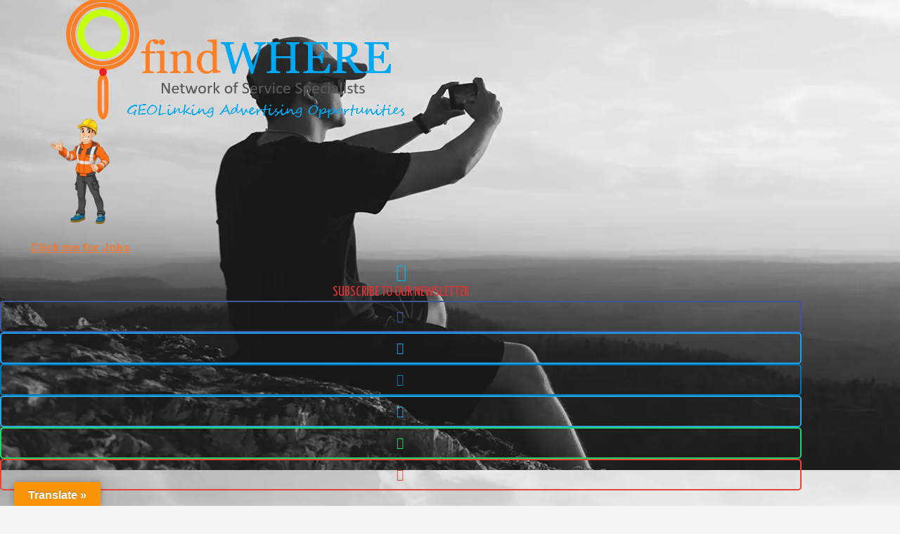

--- FILE ---
content_type: text/html; charset=UTF-8
request_url: https://findwhere.info/property/ipi-s-64-4-ipi-e-84-3-3-storey-shop-house-dpublic-square-batu-kawa-kuching-for-sale/
body_size: 87958
content:
<!DOCTYPE html>
<html lang="en-US">
<head>
<meta charset="UTF-8">
<meta name="viewport" content="width=device-width, initial-scale=1">
	<link rel="profile" href="https://gmpg.org/xfn/11"> 
	<meta name='robots' content='index, follow, max-image-preview:large, max-snippet:-1, max-video-preview:-1' />
	<style>img:is([sizes="auto" i], [sizes^="auto," i]) { contain-intrinsic-size: 3000px 1500px }</style>
	<script>window._wca = window._wca || [];</script>

	<!-- This site is optimized with the Yoast SEO plugin v26.1.1 - https://yoast.com/wordpress/plugins/seo/ -->
	<title>IPI-S 64.4 IPI-E 84.3 3-Storey Shop House D&#039;Public Square Batu Kawa Kuching for SALE - FINDWHERE.INFO</title>
	<link rel="canonical" href="https://findwhere.info/property/ipi-s-64-4-ipi-e-84-3-3-storey-shop-house-dpublic-square-batu-kawa-kuching-for-sale/" />
	<meta property="og:locale" content="en_US" />
	<meta property="og:type" content="article" />
	<meta property="og:title" content="IPI-S 64.4 IPI-E 84.3 3-Storey Shop House D&#039;Public Square Batu Kawa Kuching for SALE - FINDWHERE.INFO" />
	<meta property="og:description" content="RM1.3 mio 3-storey landed commercial shop" />
	<meta property="og:url" content="https://findwhere.info/property/ipi-s-64-4-ipi-e-84-3-3-storey-shop-house-dpublic-square-batu-kawa-kuching-for-sale/" />
	<meta property="og:site_name" content="FINDWHERE.INFO" />
	<meta property="article:publisher" content="https://www.facebook.com/findwhere.info" />
	<meta property="article:modified_time" content="2023-05-11T02:02:49+00:00" />
	<meta property="og:image" content="https://i0.wp.com/findwhere.info/wp-content/uploads/2023/05/DPublic-Shop-1st-Floor-front.jpg?fit=540%2C405&ssl=1?v=1683770131" />
	<meta property="og:image:width" content="540" />
	<meta property="og:image:height" content="405" />
	<meta property="og:image:type" content="image/jpeg" />
	<meta name="twitter:card" content="summary_large_image" />
	<meta name="twitter:label1" content="Est. reading time" />
	<meta name="twitter:data1" content="1 minute" />
	<script type="application/ld+json" class="yoast-schema-graph">{"@context":"https://schema.org","@graph":[{"@type":"WebPage","@id":"https://findwhere.info/property/ipi-s-64-4-ipi-e-84-3-3-storey-shop-house-dpublic-square-batu-kawa-kuching-for-sale/","url":"https://findwhere.info/property/ipi-s-64-4-ipi-e-84-3-3-storey-shop-house-dpublic-square-batu-kawa-kuching-for-sale/","name":"IPI-S 64.4 IPI-E 84.3 3-Storey Shop House D'Public Square Batu Kawa Kuching for SALE - FINDWHERE.INFO","isPartOf":{"@id":"https://findwhere.info/#website"},"primaryImageOfPage":{"@id":"https://findwhere.info/property/ipi-s-64-4-ipi-e-84-3-3-storey-shop-house-dpublic-square-batu-kawa-kuching-for-sale/#primaryimage"},"image":{"@id":"https://findwhere.info/property/ipi-s-64-4-ipi-e-84-3-3-storey-shop-house-dpublic-square-batu-kawa-kuching-for-sale/#primaryimage"},"thumbnailUrl":"https://i0.wp.com/findwhere.info/wp-content/uploads/2023/05/DPublic-Shop-1st-Floor-front.jpg?fit=540%2C405&ssl=1?v=1683770131","datePublished":"2023-05-11T02:01:54+00:00","dateModified":"2023-05-11T02:02:49+00:00","breadcrumb":{"@id":"https://findwhere.info/property/ipi-s-64-4-ipi-e-84-3-3-storey-shop-house-dpublic-square-batu-kawa-kuching-for-sale/#breadcrumb"},"inLanguage":"en-US","potentialAction":[{"@type":"ReadAction","target":["https://findwhere.info/property/ipi-s-64-4-ipi-e-84-3-3-storey-shop-house-dpublic-square-batu-kawa-kuching-for-sale/"]}]},{"@type":"ImageObject","inLanguage":"en-US","@id":"https://findwhere.info/property/ipi-s-64-4-ipi-e-84-3-3-storey-shop-house-dpublic-square-batu-kawa-kuching-for-sale/#primaryimage","url":"https://i0.wp.com/findwhere.info/wp-content/uploads/2023/05/DPublic-Shop-1st-Floor-front.jpg?fit=540%2C405&ssl=1?v=1683770131","contentUrl":"https://i0.wp.com/findwhere.info/wp-content/uploads/2023/05/DPublic-Shop-1st-Floor-front.jpg?fit=540%2C405&ssl=1?v=1683770131","width":540,"height":405},{"@type":"BreadcrumbList","@id":"https://findwhere.info/property/ipi-s-64-4-ipi-e-84-3-3-storey-shop-house-dpublic-square-batu-kawa-kuching-for-sale/#breadcrumb","itemListElement":[{"@type":"ListItem","position":1,"name":"Home","item":"https://findwhere.info/"},{"@type":"ListItem","position":2,"name":"Properties","item":"https://findwhere.info/property/"},{"@type":"ListItem","position":3,"name":"IPI-S 64.4 IPI-E 84.3 3-Storey Shop House D&#8217;Public Square Batu Kawa Kuching for SALE"}]},{"@type":"WebSite","@id":"https://findwhere.info/#website","url":"https://findwhere.info/","name":"FINDWHERE.INFO","description":"GEOLinking Advertising Opportunities","publisher":{"@id":"https://findwhere.info/#organization"},"potentialAction":[{"@type":"SearchAction","target":{"@type":"EntryPoint","urlTemplate":"https://findwhere.info/?s={search_term_string}"},"query-input":{"@type":"PropertyValueSpecification","valueRequired":true,"valueName":"search_term_string"}}],"inLanguage":"en-US"},{"@type":"Organization","@id":"https://findwhere.info/#organization","name":"FINDWHERE.INFO","url":"https://findwhere.info/","logo":{"@type":"ImageObject","inLanguage":"en-US","@id":"https://findwhere.info/#/schema/logo/image/","url":"https://i0.wp.com/findwhere.info/wp-content/uploads/2023/05/Logo-Transparent-Network.png?fit=545%2C248&ssl=1?v=1695542312","contentUrl":"https://i0.wp.com/findwhere.info/wp-content/uploads/2023/05/Logo-Transparent-Network.png?fit=545%2C248&ssl=1?v=1695542312","width":545,"height":248,"caption":"FINDWHERE.INFO"},"image":{"@id":"https://findwhere.info/#/schema/logo/image/"},"sameAs":["https://www.facebook.com/findwhere.info"]},false]}</script>
	<!-- / Yoast SEO plugin. -->


<link rel='dns-prefetch' href='//developers.google.com' />
<link rel='dns-prefetch' href='//translate.google.com' />
<link rel='dns-prefetch' href='//stats.wp.com' />
<link rel='dns-prefetch' href='//maps.googleapis.com' />
<link rel='dns-prefetch' href='//unpkg.com' />
<link rel='dns-prefetch' href='//mypopups.com' />
<link rel='dns-prefetch' href='//fonts.googleapis.com' />
<link rel='preconnect' href='//i0.wp.com' />
<link rel='preconnect' href='//c0.wp.com' />
<link rel="alternate" type="application/rss+xml" title="FINDWHERE.INFO &raquo; Feed" href="https://findwhere.info/feed/" />
<link rel="alternate" type="application/rss+xml" title="FINDWHERE.INFO &raquo; Comments Feed" href="https://findwhere.info/comments/feed/" />
<link rel="alternate" type="application/rss+xml" title="FINDWHERE.INFO &raquo; IPI-S 64.4 IPI-E 84.3 3-Storey Shop House D&#8217;Public Square Batu Kawa Kuching for SALE Comments Feed" href="https://findwhere.info/property/ipi-s-64-4-ipi-e-84-3-3-storey-shop-house-dpublic-square-batu-kawa-kuching-for-sale/feed/" />
<script>
window._wpemojiSettings = {"baseUrl":"https:\/\/s.w.org\/images\/core\/emoji\/15.0.3\/72x72\/","ext":".png","svgUrl":"https:\/\/s.w.org\/images\/core\/emoji\/15.0.3\/svg\/","svgExt":".svg","source":{"concatemoji":"https:\/\/findwhere.info\/wp-includes\/js\/wp-emoji-release.min.js?ver=6.7.4"}};
/*! This file is auto-generated */
!function(i,n){var o,s,e;function c(e){try{var t={supportTests:e,timestamp:(new Date).valueOf()};sessionStorage.setItem(o,JSON.stringify(t))}catch(e){}}function p(e,t,n){e.clearRect(0,0,e.canvas.width,e.canvas.height),e.fillText(t,0,0);var t=new Uint32Array(e.getImageData(0,0,e.canvas.width,e.canvas.height).data),r=(e.clearRect(0,0,e.canvas.width,e.canvas.height),e.fillText(n,0,0),new Uint32Array(e.getImageData(0,0,e.canvas.width,e.canvas.height).data));return t.every(function(e,t){return e===r[t]})}function u(e,t,n){switch(t){case"flag":return n(e,"\ud83c\udff3\ufe0f\u200d\u26a7\ufe0f","\ud83c\udff3\ufe0f\u200b\u26a7\ufe0f")?!1:!n(e,"\ud83c\uddfa\ud83c\uddf3","\ud83c\uddfa\u200b\ud83c\uddf3")&&!n(e,"\ud83c\udff4\udb40\udc67\udb40\udc62\udb40\udc65\udb40\udc6e\udb40\udc67\udb40\udc7f","\ud83c\udff4\u200b\udb40\udc67\u200b\udb40\udc62\u200b\udb40\udc65\u200b\udb40\udc6e\u200b\udb40\udc67\u200b\udb40\udc7f");case"emoji":return!n(e,"\ud83d\udc26\u200d\u2b1b","\ud83d\udc26\u200b\u2b1b")}return!1}function f(e,t,n){var r="undefined"!=typeof WorkerGlobalScope&&self instanceof WorkerGlobalScope?new OffscreenCanvas(300,150):i.createElement("canvas"),a=r.getContext("2d",{willReadFrequently:!0}),o=(a.textBaseline="top",a.font="600 32px Arial",{});return e.forEach(function(e){o[e]=t(a,e,n)}),o}function t(e){var t=i.createElement("script");t.src=e,t.defer=!0,i.head.appendChild(t)}"undefined"!=typeof Promise&&(o="wpEmojiSettingsSupports",s=["flag","emoji"],n.supports={everything:!0,everythingExceptFlag:!0},e=new Promise(function(e){i.addEventListener("DOMContentLoaded",e,{once:!0})}),new Promise(function(t){var n=function(){try{var e=JSON.parse(sessionStorage.getItem(o));if("object"==typeof e&&"number"==typeof e.timestamp&&(new Date).valueOf()<e.timestamp+604800&&"object"==typeof e.supportTests)return e.supportTests}catch(e){}return null}();if(!n){if("undefined"!=typeof Worker&&"undefined"!=typeof OffscreenCanvas&&"undefined"!=typeof URL&&URL.createObjectURL&&"undefined"!=typeof Blob)try{var e="postMessage("+f.toString()+"("+[JSON.stringify(s),u.toString(),p.toString()].join(",")+"));",r=new Blob([e],{type:"text/javascript"}),a=new Worker(URL.createObjectURL(r),{name:"wpTestEmojiSupports"});return void(a.onmessage=function(e){c(n=e.data),a.terminate(),t(n)})}catch(e){}c(n=f(s,u,p))}t(n)}).then(function(e){for(var t in e)n.supports[t]=e[t],n.supports.everything=n.supports.everything&&n.supports[t],"flag"!==t&&(n.supports.everythingExceptFlag=n.supports.everythingExceptFlag&&n.supports[t]);n.supports.everythingExceptFlag=n.supports.everythingExceptFlag&&!n.supports.flag,n.DOMReady=!1,n.readyCallback=function(){n.DOMReady=!0}}).then(function(){return e}).then(function(){var e;n.supports.everything||(n.readyCallback(),(e=n.source||{}).concatemoji?t(e.concatemoji):e.wpemoji&&e.twemoji&&(t(e.twemoji),t(e.wpemoji)))}))}((window,document),window._wpemojiSettings);
</script>
<link rel='stylesheet' id='dce-animations-css' href='https://findwhere.info/wp-content/plugins/dynamic-content-for-elementor/assets/css/animations.css?ver=2.2.0' media='all' />
<link rel='stylesheet' id='mycred-rank-shortcodes-css' href='https://findwhere.info/wp-content/plugins/mycred/addons/rank-plus/assets/css/mycred-rank-shortcodes.css?ver=1.0.1' media='all' />

<link rel='stylesheet' id='partial-payment-blocks-integration-css' href='https://findwhere.info/wp-content/plugins/woo-wallet/build/partial-payment/style-index.css?ver=1.5.10' media='all' />
<link rel='stylesheet' id='mycred-woo-frontend-css-css' href='https://findwhere.info/wp-content/plugins/mycred/addons/gateway/carts/block-compatibility/build/mycred-woo-block-style.css?ver=1.4' media='all' />
<link rel='stylesheet' id='astra-theme-css-css' href='https://findwhere.info/wp-content/themes/astra/assets/css/minified/style.min.css?ver=4.9.0' media='all' />
<style id='astra-theme-css-inline-css'>
:root{--ast-post-nav-space:0;--ast-container-default-xlg-padding:6.67em;--ast-container-default-lg-padding:5.67em;--ast-container-default-slg-padding:4.34em;--ast-container-default-md-padding:3.34em;--ast-container-default-sm-padding:6.67em;--ast-container-default-xs-padding:2.4em;--ast-container-default-xxs-padding:1.4em;--ast-code-block-background:#EEEEEE;--ast-comment-inputs-background:#FAFAFA;--ast-normal-container-width:1170px;--ast-narrow-container-width:750px;--ast-blog-title-font-weight:normal;--ast-blog-meta-weight:inherit;--ast-global-color-primary:var(--ast-global-color-5);--ast-global-color-secondary:var(--ast-global-color-4);--ast-global-color-alternate-background:var(--ast-global-color-7);--ast-global-color-subtle-background:var(--ast-global-color-6);--ast-bg-style-guide:#F8FAFC;--ast-shadow-style-guide:0px 0px 4px 0 #00000057;--ast-global-dark-bg-style:#fff;--ast-global-dark-lfs:#fbfbfb;--ast-widget-bg-color:#fafafa;--ast-wc-container-head-bg-color:#fbfbfb;--ast-title-layout-bg:#eeeeee;--ast-search-border-color:#e7e7e7;--ast-lifter-hover-bg:#e6e6e6;--ast-gallery-block-color:#000;--srfm-color-input-label:var(--ast-global-color-2);}html{font-size:106.25%;}a,.page-title{color:#dd3333;}a:hover,a:focus{color:#414042;}body,button,input,select,textarea,.ast-button,.ast-custom-button{font-family:'Work Sans',sans-serif;font-weight:400;font-size:17px;font-size:1rem;line-height:var(--ast-body-line-height,1.5em);}blockquote{color:#000000;}h1,.entry-content h1,h2,.entry-content h2,h3,.entry-content h3,h4,.entry-content h4,h5,.entry-content h5,h6,.entry-content h6,.site-title,.site-title a{font-family:'Yanone Kaffeesatz',sans-serif;font-weight:400;text-transform:uppercase;}.ast-site-identity .site-title a{color:var(--ast-global-color-2);}.site-title{font-size:35px;font-size:2.0588235294118rem;display:none;}header .custom-logo-link img{max-width:200px;width:200px;}.astra-logo-svg{width:200px;}.site-header .site-description{font-size:15px;font-size:0.88235294117647rem;display:none;}.entry-title{font-size:40px;font-size:2.3529411764706rem;}.archive .ast-article-post .ast-article-inner,.blog .ast-article-post .ast-article-inner,.archive .ast-article-post .ast-article-inner:hover,.blog .ast-article-post .ast-article-inner:hover{overflow:hidden;}h1,.entry-content h1{font-size:120px;font-size:7.0588235294118rem;font-family:'Yanone Kaffeesatz',sans-serif;line-height:1.4em;text-transform:uppercase;}h2,.entry-content h2{font-size:80px;font-size:4.7058823529412rem;font-family:'Yanone Kaffeesatz',sans-serif;line-height:1.3em;text-transform:uppercase;}h3,.entry-content h3{font-size:35px;font-size:2.0588235294118rem;font-family:'Yanone Kaffeesatz',sans-serif;line-height:1.3em;text-transform:uppercase;}h4,.entry-content h4{font-size:30px;font-size:1.7647058823529rem;line-height:1.2em;font-family:'Yanone Kaffeesatz',sans-serif;text-transform:uppercase;}h5,.entry-content h5{font-size:25px;font-size:1.4705882352941rem;line-height:1.2em;font-family:'Yanone Kaffeesatz',sans-serif;text-transform:uppercase;}h6,.entry-content h6{font-size:20px;font-size:1.1764705882353rem;line-height:1.25em;font-family:'Yanone Kaffeesatz',sans-serif;text-transform:uppercase;}::selection{background-color:#46237a;color:#ffffff;}body,h1,.entry-title a,.entry-content h1,h2,.entry-content h2,h3,.entry-content h3,h4,.entry-content h4,h5,.entry-content h5,h6,.entry-content h6{color:#414042;}.tagcloud a:hover,.tagcloud a:focus,.tagcloud a.current-item{color:#ffffff;border-color:#dd3333;background-color:#dd3333;}input:focus,input[type="text"]:focus,input[type="email"]:focus,input[type="url"]:focus,input[type="password"]:focus,input[type="reset"]:focus,input[type="search"]:focus,textarea:focus{border-color:#dd3333;}input[type="radio"]:checked,input[type=reset],input[type="checkbox"]:checked,input[type="checkbox"]:hover:checked,input[type="checkbox"]:focus:checked,input[type=range]::-webkit-slider-thumb{border-color:#dd3333;background-color:#dd3333;box-shadow:none;}.site-footer a:hover + .post-count,.site-footer a:focus + .post-count{background:#dd3333;border-color:#dd3333;}.single .nav-links .nav-previous,.single .nav-links .nav-next{color:#dd3333;}.entry-meta,.entry-meta *{line-height:1.45;color:#dd3333;}.entry-meta a:not(.ast-button):hover,.entry-meta a:not(.ast-button):hover *,.entry-meta a:not(.ast-button):focus,.entry-meta a:not(.ast-button):focus *,.page-links > .page-link,.page-links .page-link:hover,.post-navigation a:hover{color:#414042;}#cat option,.secondary .calendar_wrap thead a,.secondary .calendar_wrap thead a:visited{color:#dd3333;}.secondary .calendar_wrap #today,.ast-progress-val span{background:#dd3333;}.secondary a:hover + .post-count,.secondary a:focus + .post-count{background:#dd3333;border-color:#dd3333;}.calendar_wrap #today > a{color:#ffffff;}.page-links .page-link,.single .post-navigation a{color:#dd3333;}.ast-header-break-point .main-header-bar .ast-button-wrap .menu-toggle{border-radius:10px;}.ast-search-menu-icon .search-form button.search-submit{padding:0 4px;}.ast-search-menu-icon form.search-form{padding-right:0;}.ast-header-search .ast-search-menu-icon.ast-dropdown-active .search-form,.ast-header-search .ast-search-menu-icon.ast-dropdown-active .search-field:focus{transition:all 0.2s;}.search-form input.search-field:focus{outline:none;}.wp-block-latest-posts > li > a{color:#46237a;}.widget-title,.widget .wp-block-heading{font-size:24px;font-size:1.4117647058824rem;color:#414042;}#secondary,#secondary button,#secondary input,#secondary select,#secondary textarea{font-size:17px;font-size:1rem;}.ast-search-menu-icon.slide-search a:focus-visible:focus-visible,.astra-search-icon:focus-visible,#close:focus-visible,a:focus-visible,.ast-menu-toggle:focus-visible,.site .skip-link:focus-visible,.wp-block-loginout input:focus-visible,.wp-block-search.wp-block-search__button-inside .wp-block-search__inside-wrapper,.ast-header-navigation-arrow:focus-visible,.woocommerce .wc-proceed-to-checkout > .checkout-button:focus-visible,.woocommerce .woocommerce-MyAccount-navigation ul li a:focus-visible,.ast-orders-table__row .ast-orders-table__cell:focus-visible,.woocommerce .woocommerce-order-details .order-again > .button:focus-visible,.woocommerce .woocommerce-message a.button.wc-forward:focus-visible,.woocommerce #minus_qty:focus-visible,.woocommerce #plus_qty:focus-visible,a#ast-apply-coupon:focus-visible,.woocommerce .woocommerce-info a:focus-visible,.woocommerce .astra-shop-summary-wrap a:focus-visible,.woocommerce a.wc-forward:focus-visible,#ast-apply-coupon:focus-visible,.woocommerce-js .woocommerce-mini-cart-item a.remove:focus-visible,#close:focus-visible,.button.search-submit:focus-visible,#search_submit:focus,.normal-search:focus-visible,.ast-header-account-wrap:focus-visible,.woocommerce .ast-on-card-button.ast-quick-view-trigger:focus{outline-style:dotted;outline-color:inherit;outline-width:thin;}input:focus,input[type="text"]:focus,input[type="email"]:focus,input[type="url"]:focus,input[type="password"]:focus,input[type="reset"]:focus,input[type="search"]:focus,input[type="number"]:focus,textarea:focus,.wp-block-search__input:focus,[data-section="section-header-mobile-trigger"] .ast-button-wrap .ast-mobile-menu-trigger-minimal:focus,.ast-mobile-popup-drawer.active .menu-toggle-close:focus,.woocommerce-ordering select.orderby:focus,#ast-scroll-top:focus,#coupon_code:focus,.woocommerce-page #comment:focus,.woocommerce #reviews #respond input#submit:focus,.woocommerce a.add_to_cart_button:focus,.woocommerce .button.single_add_to_cart_button:focus,.woocommerce .woocommerce-cart-form button:focus,.woocommerce .woocommerce-cart-form__cart-item .quantity .qty:focus,.woocommerce .woocommerce-billing-fields .woocommerce-billing-fields__field-wrapper .woocommerce-input-wrapper > .input-text:focus,.woocommerce #order_comments:focus,.woocommerce #place_order:focus,.woocommerce .woocommerce-address-fields .woocommerce-address-fields__field-wrapper .woocommerce-input-wrapper > .input-text:focus,.woocommerce .woocommerce-MyAccount-content form button:focus,.woocommerce .woocommerce-MyAccount-content .woocommerce-EditAccountForm .woocommerce-form-row .woocommerce-Input.input-text:focus,.woocommerce .ast-woocommerce-container .woocommerce-pagination ul.page-numbers li a:focus,body #content .woocommerce form .form-row .select2-container--default .select2-selection--single:focus,#ast-coupon-code:focus,.woocommerce.woocommerce-js .quantity input[type=number]:focus,.woocommerce-js .woocommerce-mini-cart-item .quantity input[type=number]:focus,.woocommerce p#ast-coupon-trigger:focus{border-style:dotted;border-color:inherit;border-width:thin;}input{outline:none;}.woocommerce-js input[type=text]:focus,.woocommerce-js input[type=email]:focus,.woocommerce-js textarea:focus,input[type=number]:focus,.comments-area textarea#comment:focus,.comments-area textarea#comment:active,.comments-area .ast-comment-formwrap input[type="text"]:focus,.comments-area .ast-comment-formwrap input[type="text"]:active{outline-style:unset;outline-color:inherit;outline-width:thin;}.main-header-menu .menu-link,.ast-header-custom-item a{color:#414042;}.main-header-menu .menu-item:hover > .menu-link,.main-header-menu .menu-item:hover > .ast-menu-toggle,.main-header-menu .ast-masthead-custom-menu-items a:hover,.main-header-menu .menu-item.focus > .menu-link,.main-header-menu .menu-item.focus > .ast-menu-toggle,.main-header-menu .current-menu-item > .menu-link,.main-header-menu .current-menu-ancestor > .menu-link,.main-header-menu .current-menu-item > .ast-menu-toggle,.main-header-menu .current-menu-ancestor > .ast-menu-toggle{color:#dd3333;}.header-main-layout-3 .ast-main-header-bar-alignment{margin-right:auto;}.header-main-layout-2 .site-header-section-left .ast-site-identity{text-align:left;}.ast-logo-title-inline .site-logo-img{padding-right:1em;}.site-logo-img img{ transition:all 0.2s linear;}body .ast-oembed-container *{position:absolute;top:0;width:100%;height:100%;left:0;}body .wp-block-embed-pocket-casts .ast-oembed-container *{position:unset;}.ast-header-break-point .ast-mobile-menu-buttons-minimal.menu-toggle{background:transparent;color:#ffffff;}.ast-header-break-point .ast-mobile-menu-buttons-outline.menu-toggle{background:transparent;border:1px solid #ffffff;color:#ffffff;}.ast-header-break-point .ast-mobile-menu-buttons-fill.menu-toggle{background:#ffffff;color:#000000;}.ast-single-post-featured-section + article {margin-top: 2em;}.site-content .ast-single-post-featured-section img {width: 100%;overflow: hidden;object-fit: cover;}.site > .ast-single-related-posts-container {margin-top: 0;}@media (min-width: 922px) {.ast-desktop .ast-container--narrow {max-width: var(--ast-narrow-container-width);margin: 0 auto;}}#secondary {margin: 4em 0 2.5em;word-break: break-word;line-height: 2;}#secondary li {margin-bottom: 0.25em;}#secondary li:last-child {margin-bottom: 0;}@media (max-width: 768px) {.js_active .ast-plain-container.ast-single-post #secondary {margin-top: 1.5em;}}.ast-separate-container.ast-two-container #secondary .widget {background-color: #fff;padding: 2em;margin-bottom: 2em;}@media (min-width: 993px) {.ast-left-sidebar #secondary {padding-right: 60px;}.ast-right-sidebar #secondary {padding-left: 60px;}}@media (max-width: 993px) {.ast-right-sidebar #secondary {padding-left: 30px;}.ast-left-sidebar #secondary {padding-right: 30px;}}.ast-small-footer{color:#414042;}.ast-small-footer > .ast-footer-overlay{background-color:rgba(70,35,122,0.05);;}.ast-small-footer a{color:#46237a;}.ast-small-footer a:hover{color:#414042;}.footer-adv .footer-adv-overlay{border-top-style:solid;border-top-color:#7a7a7a;}@media( max-width: 420px ) {.single .nav-links .nav-previous,.single .nav-links .nav-next {width: 100%;text-align: center;}}.wp-block-buttons.aligncenter{justify-content:center;}.wp-block-buttons .wp-block-button.is-style-outline .wp-block-button__link.wp-element-button,.ast-outline-button,.wp-block-uagb-buttons-child .uagb-buttons-repeater.ast-outline-button{border-color:#ffffff;border-top-width:2px;border-right-width:2px;border-bottom-width:2px;border-left-width:2px;font-family:inherit;font-weight:inherit;font-size:16px;font-size:0.94117647058824rem;line-height:1em;border-top-left-radius:30px;border-top-right-radius:30px;border-bottom-right-radius:30px;border-bottom-left-radius:30px;}.wp-block-button.is-style-outline .wp-block-button__link:hover,.wp-block-buttons .wp-block-button.is-style-outline .wp-block-button__link:focus,.wp-block-buttons .wp-block-button.is-style-outline > .wp-block-button__link:not(.has-text-color):hover,.wp-block-buttons .wp-block-button.wp-block-button__link.is-style-outline:not(.has-text-color):hover,.ast-outline-button:hover,.ast-outline-button:focus,.wp-block-uagb-buttons-child .uagb-buttons-repeater.ast-outline-button:hover,.wp-block-uagb-buttons-child .uagb-buttons-repeater.ast-outline-button:focus{background-color:#46237a;border-color:#ffffff;}.wp-block-button .wp-block-button__link.wp-element-button.is-style-outline:not(.has-background),.wp-block-button.is-style-outline>.wp-block-button__link.wp-element-button:not(.has-background),.ast-outline-button{background-color:rgba(70,35,122,0.9);}.entry-content[data-ast-blocks-layout] > figure{margin-bottom:1em;}.review-rating{display:flex;align-items:center;order:2;}@media (max-width:921px){.ast-separate-container #primary,.ast-separate-container #secondary{padding:1.5em 0;}#primary,#secondary{padding:1.5em 0;margin:0;}.ast-left-sidebar #content > .ast-container{display:flex;flex-direction:column-reverse;width:100%;}.ast-separate-container .ast-article-post,.ast-separate-container .ast-article-single{padding:1.5em 2.14em;}.ast-author-box img.avatar{margin:20px 0 0 0;}}@media (max-width:921px){#secondary.secondary{padding-top:0;}.ast-separate-container.ast-right-sidebar #secondary{padding-left:1em;padding-right:1em;}.ast-separate-container.ast-two-container #secondary{padding-left:0;padding-right:0;}.ast-page-builder-template .entry-header #secondary,.ast-page-builder-template #secondary{margin-top:1.5em;}}@media (max-width:921px){.ast-right-sidebar #primary{padding-right:0;}.ast-page-builder-template.ast-left-sidebar #secondary,.ast-page-builder-template.ast-right-sidebar #secondary{padding-right:20px;padding-left:20px;}.ast-right-sidebar #secondary,.ast-left-sidebar #primary{padding-left:0;}.ast-left-sidebar #secondary{padding-right:0;}}@media (min-width:922px){.ast-separate-container.ast-right-sidebar #primary,.ast-separate-container.ast-left-sidebar #primary{border:0;}.search-no-results.ast-separate-container #primary{margin-bottom:4em;}}@media (min-width:922px){.ast-right-sidebar #primary{border-right:1px solid var(--ast-border-color);}.ast-left-sidebar #primary{border-left:1px solid var(--ast-border-color);}.ast-right-sidebar #secondary{border-left:1px solid var(--ast-border-color);margin-left:-1px;}.ast-left-sidebar #secondary{border-right:1px solid var(--ast-border-color);margin-right:-1px;}.ast-separate-container.ast-two-container.ast-right-sidebar #secondary{padding-left:30px;padding-right:0;}.ast-separate-container.ast-two-container.ast-left-sidebar #secondary{padding-right:30px;padding-left:0;}.ast-separate-container.ast-right-sidebar #secondary,.ast-separate-container.ast-left-sidebar #secondary{border:0;margin-left:auto;margin-right:auto;}.ast-separate-container.ast-two-container #secondary .widget:last-child{margin-bottom:0;}}.elementor-button-wrapper .elementor-button{border-style:solid;text-decoration:none;border-top-width:1px;border-right-width:1px;border-left-width:1px;border-bottom-width:1px;}.elementor-button.elementor-size-sm,.elementor-button.elementor-size-xs,.elementor-button.elementor-size-md,.elementor-button.elementor-size-lg,.elementor-button.elementor-size-xl,.elementor-button{border-top-left-radius:30px;border-top-right-radius:30px;border-bottom-right-radius:30px;border-bottom-left-radius:30px;padding-top:10px;padding-right:20px;padding-bottom:10px;padding-left:20px;}.elementor-button-wrapper .elementor-button{border-color:#ffffff;background-color:transparent;}.elementor-button-wrapper .elementor-button:hover,.elementor-button-wrapper .elementor-button:focus{color:#ffffff;background-color:#46237a;border-color:#ffffff;}.wp-block-button .wp-block-button__link ,.elementor-button-wrapper .elementor-button,.elementor-button-wrapper .elementor-button:visited{color:#dd9933;}.elementor-button-wrapper .elementor-button{font-size:16px;font-size:0.94117647058824rem;line-height:1em;}body .elementor-button.elementor-size-sm,body .elementor-button.elementor-size-xs,body .elementor-button.elementor-size-md,body .elementor-button.elementor-size-lg,body .elementor-button.elementor-size-xl,body .elementor-button{font-size:16px;font-size:0.94117647058824rem;}.wp-block-button .wp-block-button__link:hover,.wp-block-button .wp-block-button__link:focus{color:#ffffff;background-color:#46237a;border-color:#ffffff;}.elementor-widget-heading h1.elementor-heading-title{line-height:1.4em;}.elementor-widget-heading h2.elementor-heading-title{line-height:1.3em;}.elementor-widget-heading h3.elementor-heading-title{line-height:1.3em;}.elementor-widget-heading h4.elementor-heading-title{line-height:1.2em;}.elementor-widget-heading h5.elementor-heading-title{line-height:1.2em;}.elementor-widget-heading h6.elementor-heading-title{line-height:1.25em;}.wp-block-button .wp-block-button__link,.wp-block-search .wp-block-search__button,body .wp-block-file .wp-block-file__button{border-style:solid;border-top-width:1px;border-right-width:1px;border-left-width:1px;border-bottom-width:1px;border-color:#ffffff;background-color:transparent;color:#dd9933;font-family:inherit;font-weight:inherit;line-height:1em;font-size:16px;font-size:0.94117647058824rem;border-top-left-radius:30px;border-top-right-radius:30px;border-bottom-right-radius:30px;border-bottom-left-radius:30px;padding-top:10px;padding-right:20px;padding-bottom:10px;padding-left:20px;}.menu-toggle,button,.ast-button,.ast-custom-button,.button,input#submit,input[type="button"],input[type="submit"],input[type="reset"],form[CLASS*="wp-block-search__"].wp-block-search .wp-block-search__inside-wrapper .wp-block-search__button,body .wp-block-file .wp-block-file__button{border-style:solid;border-top-width:1px;border-right-width:1px;border-left-width:1px;border-bottom-width:1px;color:#dd9933;border-color:#ffffff;background-color:transparent;padding-top:10px;padding-right:20px;padding-bottom:10px;padding-left:20px;font-family:inherit;font-weight:inherit;font-size:16px;font-size:0.94117647058824rem;line-height:1em;border-top-left-radius:30px;border-top-right-radius:30px;border-bottom-right-radius:30px;border-bottom-left-radius:30px;}button:focus,.menu-toggle:hover,button:hover,.ast-button:hover,.ast-custom-button:hover .button:hover,.ast-custom-button:hover ,input[type=reset]:hover,input[type=reset]:focus,input#submit:hover,input#submit:focus,input[type="button"]:hover,input[type="button"]:focus,input[type="submit"]:hover,input[type="submit"]:focus,form[CLASS*="wp-block-search__"].wp-block-search .wp-block-search__inside-wrapper .wp-block-search__button:hover,form[CLASS*="wp-block-search__"].wp-block-search .wp-block-search__inside-wrapper .wp-block-search__button:focus,body .wp-block-file .wp-block-file__button:hover,body .wp-block-file .wp-block-file__button:focus{color:#ffffff;background-color:#46237a;border-color:#ffffff;}@media (max-width:921px){.ast-mobile-header-stack .main-header-bar .ast-search-menu-icon{display:inline-block;}.ast-header-break-point.ast-header-custom-item-outside .ast-mobile-header-stack .main-header-bar .ast-search-icon{margin:0;}.ast-comment-avatar-wrap img{max-width:2.5em;}.ast-comment-meta{padding:0 1.8888em 1.3333em;}.ast-separate-container .ast-comment-list li.depth-1{padding:1.5em 2.14em;}.ast-separate-container .comment-respond{padding:2em 2.14em;}}@media (min-width:544px){.ast-container{max-width:100%;}}@media (max-width:544px){.ast-separate-container .ast-article-post,.ast-separate-container .ast-article-single,.ast-separate-container .comments-title,.ast-separate-container .ast-archive-description{padding:1.5em 1em;}.ast-separate-container #content .ast-container{padding-left:0.54em;padding-right:0.54em;}.ast-separate-container .ast-comment-list .bypostauthor{padding:.5em;}.ast-search-menu-icon.ast-dropdown-active .search-field{width:170px;}.ast-separate-container #secondary{padding-top:0;}.ast-separate-container.ast-two-container #secondary .widget{margin-bottom:1.5em;padding-left:1em;padding-right:1em;}.site-branding img,.site-header .site-logo-img .custom-logo-link img{max-width:100%;}}@media (min-width:922px){.ast-small-footer .ast-container{max-width:100%;padding-left:35px;padding-right:35px;}} #ast-mobile-header .ast-site-header-cart-li a{pointer-events:none;}@media (max-width:921px){.site-title{display:block;}.site-header .site-description{display:none;}h1,.entry-content h1{font-size:80px;}h2,.entry-content h2{font-size:60px;}h3,.entry-content h3{font-size:35px;}h4,.entry-content h4{font-size:30px;font-size:1.7647058823529rem;}h5,.entry-content h5{font-size:25px;font-size:1.4705882352941rem;}h6,.entry-content h6{font-size:20px;font-size:1.1764705882353rem;}}@media (max-width:544px){.site-title{display:block;}.site-header .site-description{display:block;}h1,.entry-content h1{font-size:50px;}h2,.entry-content h2{font-size:34px;}h3,.entry-content h3{font-size:32px;}h4,.entry-content h4{font-size:26px;font-size:1.5294117647059rem;}h5,.entry-content h5{font-size:23px;font-size:1.3529411764706rem;}h6,.entry-content h6{font-size:20px;font-size:1.1764705882353rem;}}@media (max-width:921px){html{font-size:96.9%;}}@media (max-width:544px){html{font-size:96.9%;}}@media (min-width:922px){.ast-container{max-width:1210px;}}@font-face {font-family: "Astra";src: url(https://findwhere.info/wp-content/themes/astra/assets/fonts/astra.woff) format("woff"),url(https://findwhere.info/wp-content/themes/astra/assets/fonts/astra.ttf) format("truetype"),url(https://findwhere.info/wp-content/themes/astra/assets/fonts/astra.svg#astra) format("svg");font-weight: normal;font-style: normal;font-display: fallback;}@media (max-width:921px) {.main-header-bar .main-header-bar-navigation{display:none;}}.ast-desktop .main-header-menu.submenu-with-border .sub-menu,.ast-desktop .main-header-menu.submenu-with-border .astra-full-megamenu-wrapper{border-color:#81d742;}.ast-desktop .main-header-menu.submenu-with-border .sub-menu{border-style:solid;}.ast-desktop .main-header-menu.submenu-with-border .sub-menu .menu-link,.ast-desktop .main-header-menu.submenu-with-border .children .menu-link{border-bottom-width:1px;border-style:solid;border-color:#81d742;}.ast-small-footer{border-top-style:solid;border-top-width:0px;border-top-color:#7a7a7a;}.site .comments-area{padding-bottom:3em;}.ast-header-break-point.ast-header-custom-item-inside .main-header-bar .main-header-bar-navigation .ast-search-icon {display: none;}.ast-header-break-point.ast-header-custom-item-inside .main-header-bar .ast-search-menu-icon .search-form {padding: 0;display: block;overflow: hidden;}.ast-header-break-point .ast-header-custom-item .widget:last-child {margin-bottom: 1em;}.ast-header-custom-item .widget {margin: 0.5em;display: inline-block;vertical-align: middle;}.ast-header-custom-item .widget p {margin-bottom: 0;}.ast-header-custom-item .widget li {width: auto;}.ast-header-custom-item-inside .button-custom-menu-item .menu-link {display: none;}.ast-header-custom-item-inside.ast-header-break-point .button-custom-menu-item .ast-custom-button-link {display: none;}.ast-header-custom-item-inside.ast-header-break-point .button-custom-menu-item .menu-link {display: block;}.ast-header-break-point.ast-header-custom-item-outside .main-header-bar .ast-search-icon {margin-right: 1em;}.ast-header-break-point.ast-header-custom-item-inside .main-header-bar .ast-search-menu-icon .search-field,.ast-header-break-point.ast-header-custom-item-inside .main-header-bar .ast-search-menu-icon.ast-inline-search .search-field {width: 100%;padding-right: 5.5em;}.ast-header-break-point.ast-header-custom-item-inside .main-header-bar .ast-search-menu-icon .search-submit {display: block;position: absolute;height: 100%;top: 0;right: 0;padding: 0 1em;border-radius: 0;}.ast-header-break-point .ast-header-custom-item .ast-masthead-custom-menu-items {padding-left: 20px;padding-right: 20px;margin-bottom: 1em;margin-top: 1em;}.ast-header-custom-item-inside.ast-header-break-point .button-custom-menu-item {padding-left: 0;padding-right: 0;margin-top: 0;margin-bottom: 0;}.astra-icon-down_arrow::after {content: "\e900";font-family: Astra;}.astra-icon-close::after {content: "\e5cd";font-family: Astra;}.astra-icon-drag_handle::after {content: "\e25d";font-family: Astra;}.astra-icon-format_align_justify::after {content: "\e235";font-family: Astra;}.astra-icon-menu::after {content: "\e5d2";font-family: Astra;}.astra-icon-reorder::after {content: "\e8fe";font-family: Astra;}.astra-icon-search::after {content: "\e8b6";font-family: Astra;}.astra-icon-zoom_in::after {content: "\e56b";font-family: Astra;}.astra-icon-check-circle::after {content: "\e901";font-family: Astra;}.astra-icon-shopping-cart::after {content: "\f07a";font-family: Astra;}.astra-icon-shopping-bag::after {content: "\f290";font-family: Astra;}.astra-icon-shopping-basket::after {content: "\f291";font-family: Astra;}.astra-icon-circle-o::after {content: "\e903";font-family: Astra;}.astra-icon-certificate::after {content: "\e902";font-family: Astra;}.wp-block-file {display: flex;align-items: center;flex-wrap: wrap;justify-content: space-between;}.wp-block-pullquote {border: none;}.wp-block-pullquote blockquote::before {content: "\201D";font-family: "Helvetica",sans-serif;display: flex;transform: rotate( 180deg );font-size: 6rem;font-style: normal;line-height: 1;font-weight: bold;align-items: center;justify-content: center;}.has-text-align-right > blockquote::before {justify-content: flex-start;}.has-text-align-left > blockquote::before {justify-content: flex-end;}figure.wp-block-pullquote.is-style-solid-color blockquote {max-width: 100%;text-align: inherit;}:root {--wp--custom--ast-default-block-top-padding: ;--wp--custom--ast-default-block-right-padding: ;--wp--custom--ast-default-block-bottom-padding: ;--wp--custom--ast-default-block-left-padding: ;--wp--custom--ast-container-width: 1170px;--wp--custom--ast-content-width-size: 910px;--wp--custom--ast-wide-width-size: 1170px;}.ast-narrow-container {--wp--custom--ast-content-width-size: 750px;--wp--custom--ast-wide-width-size: 750px;}@media(max-width: 921px) {:root {--wp--custom--ast-default-block-top-padding: ;--wp--custom--ast-default-block-right-padding: ;--wp--custom--ast-default-block-bottom-padding: ;--wp--custom--ast-default-block-left-padding: ;}}@media(max-width: 544px) {:root {--wp--custom--ast-default-block-top-padding: ;--wp--custom--ast-default-block-right-padding: ;--wp--custom--ast-default-block-bottom-padding: ;--wp--custom--ast-default-block-left-padding: ;}}.entry-content > .wp-block-group,.entry-content > .wp-block-cover,.entry-content > .wp-block-columns {padding-top: var(--wp--custom--ast-default-block-top-padding);padding-right: var(--wp--custom--ast-default-block-right-padding);padding-bottom: var(--wp--custom--ast-default-block-bottom-padding);padding-left: var(--wp--custom--ast-default-block-left-padding);}.ast-plain-container.ast-no-sidebar .entry-content .alignfull,.ast-page-builder-template .ast-no-sidebar .entry-content .alignfull {margin-left: calc( -50vw + 50%);margin-right: calc( -50vw + 50%);max-width: 100vw;width: 100vw;}.ast-plain-container.ast-no-sidebar .entry-content .alignfull .alignfull,.ast-page-builder-template.ast-no-sidebar .entry-content .alignfull .alignfull,.ast-plain-container.ast-no-sidebar .entry-content .alignfull .alignwide,.ast-page-builder-template.ast-no-sidebar .entry-content .alignfull .alignwide,.ast-plain-container.ast-no-sidebar .entry-content .alignwide .alignfull,.ast-page-builder-template.ast-no-sidebar .entry-content .alignwide .alignfull,.ast-plain-container.ast-no-sidebar .entry-content .alignwide .alignwide,.ast-page-builder-template.ast-no-sidebar .entry-content .alignwide .alignwide,.ast-plain-container.ast-no-sidebar .entry-content .wp-block-column .alignfull,.ast-page-builder-template.ast-no-sidebar .entry-content .wp-block-column .alignfull,.ast-plain-container.ast-no-sidebar .entry-content .wp-block-column .alignwide,.ast-page-builder-template.ast-no-sidebar .entry-content .wp-block-column .alignwide {margin-left: auto;margin-right: auto;width: 100%;}[data-ast-blocks-layout] .wp-block-separator:not(.is-style-dots) {height: 0;}[data-ast-blocks-layout] .wp-block-separator {margin: 20px auto;}[data-ast-blocks-layout] .wp-block-separator:not(.is-style-wide):not(.is-style-dots) {max-width: 100px;}[data-ast-blocks-layout] .wp-block-separator.has-background {padding: 0;}.entry-content[data-ast-blocks-layout] > * {max-width: var(--wp--custom--ast-content-width-size);margin-left: auto;margin-right: auto;}.entry-content[data-ast-blocks-layout] > .alignwide,.entry-content[data-ast-blocks-layout] .wp-block-cover__inner-container,.entry-content[data-ast-blocks-layout] > p {max-width: var(--wp--custom--ast-wide-width-size);}.entry-content[data-ast-blocks-layout] .alignfull {max-width: none;}.entry-content .wp-block-columns {margin-bottom: 0;}blockquote {margin: 1.5em;border-color: rgba(0,0,0,0.05);}.wp-block-quote:not(.has-text-align-right):not(.has-text-align-center) {border-left: 5px solid rgba(0,0,0,0.05);}.has-text-align-right > blockquote,blockquote.has-text-align-right {border-right: 5px solid rgba(0,0,0,0.05);}.has-text-align-left > blockquote,blockquote.has-text-align-left {border-left: 5px solid rgba(0,0,0,0.05);}.wp-block-site-tagline,.wp-block-latest-posts .read-more {margin-top: 15px;}.wp-block-loginout p label {display: block;}.wp-block-loginout p:not(.login-remember):not(.login-submit) input {width: 100%;}.wp-block-loginout input:focus {border-color: transparent;}.wp-block-loginout input:focus {outline: thin dotted;}.entry-content .wp-block-media-text .wp-block-media-text__content {padding: 0 0 0 8%;}.entry-content .wp-block-media-text.has-media-on-the-right .wp-block-media-text__content {padding: 0 8% 0 0;}.entry-content .wp-block-media-text.has-background .wp-block-media-text__content {padding: 8%;}.entry-content .wp-block-cover:not([class*="background-color"]):not(.has-text-color.has-link-color) .wp-block-cover__inner-container,.entry-content .wp-block-cover:not([class*="background-color"]) .wp-block-cover-image-text,.entry-content .wp-block-cover:not([class*="background-color"]) .wp-block-cover-text,.entry-content .wp-block-cover-image:not([class*="background-color"]) .wp-block-cover__inner-container,.entry-content .wp-block-cover-image:not([class*="background-color"]) .wp-block-cover-image-text,.entry-content .wp-block-cover-image:not([class*="background-color"]) .wp-block-cover-text {color: var(--ast-global-color-primary,var(--ast-global-color-5));}.wp-block-loginout .login-remember input {width: 1.1rem;height: 1.1rem;margin: 0 5px 4px 0;vertical-align: middle;}.wp-block-latest-posts > li > *:first-child,.wp-block-latest-posts:not(.is-grid) > li:first-child {margin-top: 0;}.entry-content > .wp-block-buttons,.entry-content > .wp-block-uagb-buttons {margin-bottom: 1.5em;}.wp-block-latest-posts > li > a {font-size: 28px;}.wp-block-latest-posts > li > *,.wp-block-latest-posts:not(.is-grid) > li {margin-top: 15px;margin-bottom: 15px;}.wp-block-latest-posts .wp-block-latest-posts__post-date,.wp-block-latest-posts .wp-block-latest-posts__post-author {font-size: 15px;}@media (max-width:544px){.wp-block-columns .wp-block-column:not(:last-child){margin-bottom:20px;}.wp-block-latest-posts{margin:0;}}@media( max-width: 600px ) {.entry-content .wp-block-media-text .wp-block-media-text__content,.entry-content .wp-block-media-text.has-media-on-the-right .wp-block-media-text__content {padding: 8% 0 0;}.entry-content .wp-block-media-text.has-background .wp-block-media-text__content {padding: 8%;}}.ast-narrow-container .site-content .wp-block-uagb-image--align-full .wp-block-uagb-image__figure {max-width: 100%;margin-left: auto;margin-right: auto;}:root .has-ast-global-color-0-color{color:var(--ast-global-color-0);}:root .has-ast-global-color-0-background-color{background-color:var(--ast-global-color-0);}:root .wp-block-button .has-ast-global-color-0-color{color:var(--ast-global-color-0);}:root .wp-block-button .has-ast-global-color-0-background-color{background-color:var(--ast-global-color-0);}:root .has-ast-global-color-1-color{color:var(--ast-global-color-1);}:root .has-ast-global-color-1-background-color{background-color:var(--ast-global-color-1);}:root .wp-block-button .has-ast-global-color-1-color{color:var(--ast-global-color-1);}:root .wp-block-button .has-ast-global-color-1-background-color{background-color:var(--ast-global-color-1);}:root .has-ast-global-color-2-color{color:var(--ast-global-color-2);}:root .has-ast-global-color-2-background-color{background-color:var(--ast-global-color-2);}:root .wp-block-button .has-ast-global-color-2-color{color:var(--ast-global-color-2);}:root .wp-block-button .has-ast-global-color-2-background-color{background-color:var(--ast-global-color-2);}:root .has-ast-global-color-3-color{color:var(--ast-global-color-3);}:root .has-ast-global-color-3-background-color{background-color:var(--ast-global-color-3);}:root .wp-block-button .has-ast-global-color-3-color{color:var(--ast-global-color-3);}:root .wp-block-button .has-ast-global-color-3-background-color{background-color:var(--ast-global-color-3);}:root .has-ast-global-color-4-color{color:var(--ast-global-color-4);}:root .has-ast-global-color-4-background-color{background-color:var(--ast-global-color-4);}:root .wp-block-button .has-ast-global-color-4-color{color:var(--ast-global-color-4);}:root .wp-block-button .has-ast-global-color-4-background-color{background-color:var(--ast-global-color-4);}:root .has-ast-global-color-5-color{color:var(--ast-global-color-5);}:root .has-ast-global-color-5-background-color{background-color:var(--ast-global-color-5);}:root .wp-block-button .has-ast-global-color-5-color{color:var(--ast-global-color-5);}:root .wp-block-button .has-ast-global-color-5-background-color{background-color:var(--ast-global-color-5);}:root .has-ast-global-color-6-color{color:var(--ast-global-color-6);}:root .has-ast-global-color-6-background-color{background-color:var(--ast-global-color-6);}:root .wp-block-button .has-ast-global-color-6-color{color:var(--ast-global-color-6);}:root .wp-block-button .has-ast-global-color-6-background-color{background-color:var(--ast-global-color-6);}:root .has-ast-global-color-7-color{color:var(--ast-global-color-7);}:root .has-ast-global-color-7-background-color{background-color:var(--ast-global-color-7);}:root .wp-block-button .has-ast-global-color-7-color{color:var(--ast-global-color-7);}:root .wp-block-button .has-ast-global-color-7-background-color{background-color:var(--ast-global-color-7);}:root .has-ast-global-color-8-color{color:var(--ast-global-color-8);}:root .has-ast-global-color-8-background-color{background-color:var(--ast-global-color-8);}:root .wp-block-button .has-ast-global-color-8-color{color:var(--ast-global-color-8);}:root .wp-block-button .has-ast-global-color-8-background-color{background-color:var(--ast-global-color-8);}:root{--ast-global-color-0:#0170B9;--ast-global-color-1:#3a3a3a;--ast-global-color-2:#3a3a3a;--ast-global-color-3:#4B4F58;--ast-global-color-4:#F5F5F5;--ast-global-color-5:#FFFFFF;--ast-global-color-6:#E5E5E5;--ast-global-color-7:#424242;--ast-global-color-8:#000000;}:root {--ast-border-color : #dddddd;}#masthead .ast-container,.ast-header-breadcrumb .ast-container{max-width:100%;padding-left:35px;padding-right:35px;}@media (max-width:921px){#masthead .ast-container,.ast-header-breadcrumb .ast-container{padding-left:20px;padding-right:20px;}}.ast-header-break-point.ast-header-custom-item-inside .main-header-bar .main-header-bar-navigation .ast-search-icon {display: none;}.ast-header-break-point.ast-header-custom-item-inside .main-header-bar .ast-search-menu-icon .search-form {padding: 0;display: block;overflow: hidden;}.ast-header-break-point .ast-header-custom-item .widget:last-child {margin-bottom: 1em;}.ast-header-custom-item .widget {margin: 0.5em;display: inline-block;vertical-align: middle;}.ast-header-custom-item .widget p {margin-bottom: 0;}.ast-header-custom-item .widget li {width: auto;}.ast-header-custom-item-inside .button-custom-menu-item .menu-link {display: none;}.ast-header-custom-item-inside.ast-header-break-point .button-custom-menu-item .ast-custom-button-link {display: none;}.ast-header-custom-item-inside.ast-header-break-point .button-custom-menu-item .menu-link {display: block;}.ast-header-break-point.ast-header-custom-item-outside .main-header-bar .ast-search-icon {margin-right: 1em;}.ast-header-break-point.ast-header-custom-item-inside .main-header-bar .ast-search-menu-icon .search-field,.ast-header-break-point.ast-header-custom-item-inside .main-header-bar .ast-search-menu-icon.ast-inline-search .search-field {width: 100%;padding-right: 5.5em;}.ast-header-break-point.ast-header-custom-item-inside .main-header-bar .ast-search-menu-icon .search-submit {display: block;position: absolute;height: 100%;top: 0;right: 0;padding: 0 1em;border-radius: 0;}.ast-header-break-point .ast-header-custom-item .ast-masthead-custom-menu-items {padding-left: 20px;padding-right: 20px;margin-bottom: 1em;margin-top: 1em;}.ast-header-custom-item-inside.ast-header-break-point .button-custom-menu-item {padding-left: 0;padding-right: 0;margin-top: 0;margin-bottom: 0;}.astra-icon-down_arrow::after {content: "\e900";font-family: Astra;}.astra-icon-close::after {content: "\e5cd";font-family: Astra;}.astra-icon-drag_handle::after {content: "\e25d";font-family: Astra;}.astra-icon-format_align_justify::after {content: "\e235";font-family: Astra;}.astra-icon-menu::after {content: "\e5d2";font-family: Astra;}.astra-icon-reorder::after {content: "\e8fe";font-family: Astra;}.astra-icon-search::after {content: "\e8b6";font-family: Astra;}.astra-icon-zoom_in::after {content: "\e56b";font-family: Astra;}.astra-icon-check-circle::after {content: "\e901";font-family: Astra;}.astra-icon-shopping-cart::after {content: "\f07a";font-family: Astra;}.astra-icon-shopping-bag::after {content: "\f290";font-family: Astra;}.astra-icon-shopping-basket::after {content: "\f291";font-family: Astra;}.astra-icon-circle-o::after {content: "\e903";font-family: Astra;}.astra-icon-certificate::after {content: "\e902";font-family: Astra;}.wp-block-file {display: flex;align-items: center;flex-wrap: wrap;justify-content: space-between;}.wp-block-pullquote {border: none;}.wp-block-pullquote blockquote::before {content: "\201D";font-family: "Helvetica",sans-serif;display: flex;transform: rotate( 180deg );font-size: 6rem;font-style: normal;line-height: 1;font-weight: bold;align-items: center;justify-content: center;}.has-text-align-right > blockquote::before {justify-content: flex-start;}.has-text-align-left > blockquote::before {justify-content: flex-end;}figure.wp-block-pullquote.is-style-solid-color blockquote {max-width: 100%;text-align: inherit;}:root {--wp--custom--ast-default-block-top-padding: ;--wp--custom--ast-default-block-right-padding: ;--wp--custom--ast-default-block-bottom-padding: ;--wp--custom--ast-default-block-left-padding: ;--wp--custom--ast-container-width: 1170px;--wp--custom--ast-content-width-size: 910px;--wp--custom--ast-wide-width-size: 1170px;}.ast-narrow-container {--wp--custom--ast-content-width-size: 750px;--wp--custom--ast-wide-width-size: 750px;}@media(max-width: 921px) {:root {--wp--custom--ast-default-block-top-padding: ;--wp--custom--ast-default-block-right-padding: ;--wp--custom--ast-default-block-bottom-padding: ;--wp--custom--ast-default-block-left-padding: ;}}@media(max-width: 544px) {:root {--wp--custom--ast-default-block-top-padding: ;--wp--custom--ast-default-block-right-padding: ;--wp--custom--ast-default-block-bottom-padding: ;--wp--custom--ast-default-block-left-padding: ;}}.entry-content > .wp-block-group,.entry-content > .wp-block-cover,.entry-content > .wp-block-columns {padding-top: var(--wp--custom--ast-default-block-top-padding);padding-right: var(--wp--custom--ast-default-block-right-padding);padding-bottom: var(--wp--custom--ast-default-block-bottom-padding);padding-left: var(--wp--custom--ast-default-block-left-padding);}.ast-plain-container.ast-no-sidebar .entry-content .alignfull,.ast-page-builder-template .ast-no-sidebar .entry-content .alignfull {margin-left: calc( -50vw + 50%);margin-right: calc( -50vw + 50%);max-width: 100vw;width: 100vw;}.ast-plain-container.ast-no-sidebar .entry-content .alignfull .alignfull,.ast-page-builder-template.ast-no-sidebar .entry-content .alignfull .alignfull,.ast-plain-container.ast-no-sidebar .entry-content .alignfull .alignwide,.ast-page-builder-template.ast-no-sidebar .entry-content .alignfull .alignwide,.ast-plain-container.ast-no-sidebar .entry-content .alignwide .alignfull,.ast-page-builder-template.ast-no-sidebar .entry-content .alignwide .alignfull,.ast-plain-container.ast-no-sidebar .entry-content .alignwide .alignwide,.ast-page-builder-template.ast-no-sidebar .entry-content .alignwide .alignwide,.ast-plain-container.ast-no-sidebar .entry-content .wp-block-column .alignfull,.ast-page-builder-template.ast-no-sidebar .entry-content .wp-block-column .alignfull,.ast-plain-container.ast-no-sidebar .entry-content .wp-block-column .alignwide,.ast-page-builder-template.ast-no-sidebar .entry-content .wp-block-column .alignwide {margin-left: auto;margin-right: auto;width: 100%;}[data-ast-blocks-layout] .wp-block-separator:not(.is-style-dots) {height: 0;}[data-ast-blocks-layout] .wp-block-separator {margin: 20px auto;}[data-ast-blocks-layout] .wp-block-separator:not(.is-style-wide):not(.is-style-dots) {max-width: 100px;}[data-ast-blocks-layout] .wp-block-separator.has-background {padding: 0;}.entry-content[data-ast-blocks-layout] > * {max-width: var(--wp--custom--ast-content-width-size);margin-left: auto;margin-right: auto;}.entry-content[data-ast-blocks-layout] > .alignwide,.entry-content[data-ast-blocks-layout] .wp-block-cover__inner-container,.entry-content[data-ast-blocks-layout] > p {max-width: var(--wp--custom--ast-wide-width-size);}.entry-content[data-ast-blocks-layout] .alignfull {max-width: none;}.entry-content .wp-block-columns {margin-bottom: 0;}blockquote {margin: 1.5em;border-color: rgba(0,0,0,0.05);}.wp-block-quote:not(.has-text-align-right):not(.has-text-align-center) {border-left: 5px solid rgba(0,0,0,0.05);}.has-text-align-right > blockquote,blockquote.has-text-align-right {border-right: 5px solid rgba(0,0,0,0.05);}.has-text-align-left > blockquote,blockquote.has-text-align-left {border-left: 5px solid rgba(0,0,0,0.05);}.wp-block-site-tagline,.wp-block-latest-posts .read-more {margin-top: 15px;}.wp-block-loginout p label {display: block;}.wp-block-loginout p:not(.login-remember):not(.login-submit) input {width: 100%;}.wp-block-loginout input:focus {border-color: transparent;}.wp-block-loginout input:focus {outline: thin dotted;}.entry-content .wp-block-media-text .wp-block-media-text__content {padding: 0 0 0 8%;}.entry-content .wp-block-media-text.has-media-on-the-right .wp-block-media-text__content {padding: 0 8% 0 0;}.entry-content .wp-block-media-text.has-background .wp-block-media-text__content {padding: 8%;}.entry-content .wp-block-cover:not([class*="background-color"]):not(.has-text-color.has-link-color) .wp-block-cover__inner-container,.entry-content .wp-block-cover:not([class*="background-color"]) .wp-block-cover-image-text,.entry-content .wp-block-cover:not([class*="background-color"]) .wp-block-cover-text,.entry-content .wp-block-cover-image:not([class*="background-color"]) .wp-block-cover__inner-container,.entry-content .wp-block-cover-image:not([class*="background-color"]) .wp-block-cover-image-text,.entry-content .wp-block-cover-image:not([class*="background-color"]) .wp-block-cover-text {color: var(--ast-global-color-primary,var(--ast-global-color-5));}.wp-block-loginout .login-remember input {width: 1.1rem;height: 1.1rem;margin: 0 5px 4px 0;vertical-align: middle;}.wp-block-latest-posts > li > *:first-child,.wp-block-latest-posts:not(.is-grid) > li:first-child {margin-top: 0;}.entry-content > .wp-block-buttons,.entry-content > .wp-block-uagb-buttons {margin-bottom: 1.5em;}.wp-block-latest-posts > li > a {font-size: 28px;}.wp-block-latest-posts > li > *,.wp-block-latest-posts:not(.is-grid) > li {margin-top: 15px;margin-bottom: 15px;}.wp-block-latest-posts .wp-block-latest-posts__post-date,.wp-block-latest-posts .wp-block-latest-posts__post-author {font-size: 15px;}@media (max-width:544px){.wp-block-columns .wp-block-column:not(:last-child){margin-bottom:20px;}.wp-block-latest-posts{margin:0;}}@media( max-width: 600px ) {.entry-content .wp-block-media-text .wp-block-media-text__content,.entry-content .wp-block-media-text.has-media-on-the-right .wp-block-media-text__content {padding: 8% 0 0;}.entry-content .wp-block-media-text.has-background .wp-block-media-text__content {padding: 8%;}}.ast-narrow-container .site-content .wp-block-uagb-image--align-full .wp-block-uagb-image__figure {max-width: 100%;margin-left: auto;margin-right: auto;}:root .has-ast-global-color-0-color{color:var(--ast-global-color-0);}:root .has-ast-global-color-0-background-color{background-color:var(--ast-global-color-0);}:root .wp-block-button .has-ast-global-color-0-color{color:var(--ast-global-color-0);}:root .wp-block-button .has-ast-global-color-0-background-color{background-color:var(--ast-global-color-0);}:root .has-ast-global-color-1-color{color:var(--ast-global-color-1);}:root .has-ast-global-color-1-background-color{background-color:var(--ast-global-color-1);}:root .wp-block-button .has-ast-global-color-1-color{color:var(--ast-global-color-1);}:root .wp-block-button .has-ast-global-color-1-background-color{background-color:var(--ast-global-color-1);}:root .has-ast-global-color-2-color{color:var(--ast-global-color-2);}:root .has-ast-global-color-2-background-color{background-color:var(--ast-global-color-2);}:root .wp-block-button .has-ast-global-color-2-color{color:var(--ast-global-color-2);}:root .wp-block-button .has-ast-global-color-2-background-color{background-color:var(--ast-global-color-2);}:root .has-ast-global-color-3-color{color:var(--ast-global-color-3);}:root .has-ast-global-color-3-background-color{background-color:var(--ast-global-color-3);}:root .wp-block-button .has-ast-global-color-3-color{color:var(--ast-global-color-3);}:root .wp-block-button .has-ast-global-color-3-background-color{background-color:var(--ast-global-color-3);}:root .has-ast-global-color-4-color{color:var(--ast-global-color-4);}:root .has-ast-global-color-4-background-color{background-color:var(--ast-global-color-4);}:root .wp-block-button .has-ast-global-color-4-color{color:var(--ast-global-color-4);}:root .wp-block-button .has-ast-global-color-4-background-color{background-color:var(--ast-global-color-4);}:root .has-ast-global-color-5-color{color:var(--ast-global-color-5);}:root .has-ast-global-color-5-background-color{background-color:var(--ast-global-color-5);}:root .wp-block-button .has-ast-global-color-5-color{color:var(--ast-global-color-5);}:root .wp-block-button .has-ast-global-color-5-background-color{background-color:var(--ast-global-color-5);}:root .has-ast-global-color-6-color{color:var(--ast-global-color-6);}:root .has-ast-global-color-6-background-color{background-color:var(--ast-global-color-6);}:root .wp-block-button .has-ast-global-color-6-color{color:var(--ast-global-color-6);}:root .wp-block-button .has-ast-global-color-6-background-color{background-color:var(--ast-global-color-6);}:root .has-ast-global-color-7-color{color:var(--ast-global-color-7);}:root .has-ast-global-color-7-background-color{background-color:var(--ast-global-color-7);}:root .wp-block-button .has-ast-global-color-7-color{color:var(--ast-global-color-7);}:root .wp-block-button .has-ast-global-color-7-background-color{background-color:var(--ast-global-color-7);}:root .has-ast-global-color-8-color{color:var(--ast-global-color-8);}:root .has-ast-global-color-8-background-color{background-color:var(--ast-global-color-8);}:root .wp-block-button .has-ast-global-color-8-color{color:var(--ast-global-color-8);}:root .wp-block-button .has-ast-global-color-8-background-color{background-color:var(--ast-global-color-8);}:root{--ast-global-color-0:#0170B9;--ast-global-color-1:#3a3a3a;--ast-global-color-2:#3a3a3a;--ast-global-color-3:#4B4F58;--ast-global-color-4:#F5F5F5;--ast-global-color-5:#FFFFFF;--ast-global-color-6:#E5E5E5;--ast-global-color-7:#424242;--ast-global-color-8:#000000;}:root {--ast-border-color : #dddddd;}#masthead .ast-container,.ast-header-breadcrumb .ast-container{max-width:100%;padding-left:35px;padding-right:35px;}@media (max-width:921px){#masthead .ast-container,.ast-header-breadcrumb .ast-container{padding-left:20px;padding-right:20px;}}.ast-single-entry-banner {-js-display: flex;display: flex;flex-direction: column;justify-content: center;text-align: center;position: relative;background: var(--ast-title-layout-bg);}.ast-single-entry-banner[data-banner-layout="layout-1"] {max-width: 1170px;background: inherit;padding: 20px 0;}.ast-single-entry-banner[data-banner-width-type="custom"] {margin: 0 auto;width: 100%;}.ast-single-entry-banner + .site-content .entry-header {margin-bottom: 0;}.site .ast-author-avatar {--ast-author-avatar-size: ;}a.ast-underline-text {text-decoration: underline;}.ast-container > .ast-terms-link {position: relative;display: block;}a.ast-button.ast-badge-tax {padding: 4px 8px;border-radius: 3px;font-size: inherit;}header.entry-header .entry-title{font-size:30px;font-size:1.7647058823529rem;}header.entry-header > *:not(:last-child){margin-bottom:10px;}.ast-archive-entry-banner {-js-display: flex;display: flex;flex-direction: column;justify-content: center;text-align: center;position: relative;background: var(--ast-title-layout-bg);}.ast-archive-entry-banner[data-banner-width-type="custom"] {margin: 0 auto;width: 100%;}.ast-archive-entry-banner[data-banner-layout="layout-1"] {background: inherit;padding: 20px 0;text-align: left;}body.archive .ast-archive-description{max-width:1170px;width:100%;text-align:left;padding-top:3em;padding-right:3em;padding-bottom:3em;padding-left:3em;}body.archive .ast-archive-description .ast-archive-title,body.archive .ast-archive-description .ast-archive-title *{font-size:40px;font-size:2.3529411764706rem;}body.archive .ast-archive-description > *:not(:last-child){margin-bottom:10px;}@media (max-width:921px){body.archive .ast-archive-description{text-align:left;}}@media (max-width:544px){body.archive .ast-archive-description{text-align:left;}}.ast-breadcrumbs .trail-browse,.ast-breadcrumbs .trail-items,.ast-breadcrumbs .trail-items li{display:inline-block;margin:0;padding:0;border:none;background:inherit;text-indent:0;text-decoration:none;}.ast-breadcrumbs .trail-browse{font-size:inherit;font-style:inherit;font-weight:inherit;color:inherit;}.ast-breadcrumbs .trail-items{list-style:none;}.trail-items li::after{padding:0 0.3em;content:"\00bb";}.trail-items li:last-of-type::after{display:none;}h1,.entry-content h1,h2,.entry-content h2,h3,.entry-content h3,h4,.entry-content h4,h5,.entry-content h5,h6,.entry-content h6{color:#46237a;}.elementor-posts-container [CLASS*="ast-width-"]{width:100%;}.elementor-template-full-width .ast-container{display:block;}.elementor-screen-only,.screen-reader-text,.screen-reader-text span,.ui-helper-hidden-accessible{top:0 !important;}@media (max-width:544px){.elementor-element .elementor-wc-products .woocommerce[class*="columns-"] ul.products li.product{width:auto;margin:0;}.elementor-element .woocommerce .woocommerce-result-count{float:none;}}.ast-header-break-point .main-header-bar{border-bottom-width:0px;}@media (min-width:922px){.main-header-bar{border-bottom-width:0px;}}@media (min-width:922px){#primary{width:70%;}#secondary{width:30%;}}.main-header-menu .menu-item, #astra-footer-menu .menu-item, .main-header-bar .ast-masthead-custom-menu-items{-js-display:flex;display:flex;-webkit-box-pack:center;-webkit-justify-content:center;-moz-box-pack:center;-ms-flex-pack:center;justify-content:center;-webkit-box-orient:vertical;-webkit-box-direction:normal;-webkit-flex-direction:column;-moz-box-orient:vertical;-moz-box-direction:normal;-ms-flex-direction:column;flex-direction:column;}.main-header-menu > .menu-item > .menu-link, #astra-footer-menu > .menu-item > .menu-link{height:100%;-webkit-box-align:center;-webkit-align-items:center;-moz-box-align:center;-ms-flex-align:center;align-items:center;-js-display:flex;display:flex;}.ast-primary-menu-disabled .main-header-bar .ast-masthead-custom-menu-items{flex:unset;}.main-header-menu .sub-menu .menu-item.menu-item-has-children > .menu-link:after{position:absolute;right:1em;top:50%;transform:translate(0,-50%) rotate(270deg);}.ast-header-break-point .main-header-bar .main-header-bar-navigation .page_item_has_children > .ast-menu-toggle::before, .ast-header-break-point .main-header-bar .main-header-bar-navigation .menu-item-has-children > .ast-menu-toggle::before, .ast-mobile-popup-drawer .main-header-bar-navigation .menu-item-has-children>.ast-menu-toggle::before, .ast-header-break-point .ast-mobile-header-wrap .main-header-bar-navigation .menu-item-has-children > .ast-menu-toggle::before{font-weight:bold;content:"\e900";font-family:Astra;text-decoration:inherit;display:inline-block;}.ast-header-break-point .main-navigation ul.sub-menu .menu-item .menu-link:before{content:"\e900";font-family:Astra;font-size:.65em;text-decoration:inherit;display:inline-block;transform:translate(0, -2px) rotateZ(270deg);margin-right:5px;}.widget_search .search-form:after{font-family:Astra;font-size:1.2em;font-weight:normal;content:"\e8b6";position:absolute;top:50%;right:15px;transform:translate(0, -50%);}.astra-search-icon::before{content:"\e8b6";font-family:Astra;font-style:normal;font-weight:normal;text-decoration:inherit;text-align:center;-webkit-font-smoothing:antialiased;-moz-osx-font-smoothing:grayscale;z-index:3;}.main-header-bar .main-header-bar-navigation .page_item_has_children > a:after, .main-header-bar .main-header-bar-navigation .menu-item-has-children > a:after, .menu-item-has-children .ast-header-navigation-arrow:after{content:"\e900";display:inline-block;font-family:Astra;font-size:.6rem;font-weight:bold;text-rendering:auto;-webkit-font-smoothing:antialiased;-moz-osx-font-smoothing:grayscale;margin-left:10px;line-height:normal;}.menu-item-has-children .sub-menu .ast-header-navigation-arrow:after{margin-left:0;}.ast-mobile-popup-drawer .main-header-bar-navigation .ast-submenu-expanded>.ast-menu-toggle::before{transform:rotateX(180deg);}.ast-header-break-point .main-header-bar-navigation .menu-item-has-children > .menu-link:after{display:none;}@media (min-width:922px){.ast-builder-menu .main-navigation > ul > li:last-child a{margin-right:0;}}.ast-separate-container .ast-article-inner{background-color:transparent;background-image:none;}.ast-separate-container .ast-article-post{background-color:var(--ast-global-color-5);background-image:none;}@media (max-width:921px){.ast-separate-container .ast-article-post{background-color:var(--ast-global-color-5);background-image:none;}}@media (max-width:544px){.ast-separate-container .ast-article-post{background-color:var(--ast-global-color-5);background-image:none;}}.ast-separate-container .ast-article-single:not(.ast-related-post), .woocommerce.ast-separate-container .ast-woocommerce-container, .ast-separate-container .error-404, .ast-separate-container .no-results, .single.ast-separate-container  .ast-author-meta, .ast-separate-container .related-posts-title-wrapper,.ast-separate-container .comments-count-wrapper, .ast-box-layout.ast-plain-container .site-content,.ast-padded-layout.ast-plain-container .site-content, .ast-separate-container .ast-archive-description, .ast-separate-container .comments-area .comment-respond, .ast-separate-container .comments-area .ast-comment-list li, .ast-separate-container .comments-area .comments-title{background-color:var(--ast-global-color-5);background-image:none;}@media (max-width:921px){.ast-separate-container .ast-article-single:not(.ast-related-post), .woocommerce.ast-separate-container .ast-woocommerce-container, .ast-separate-container .error-404, .ast-separate-container .no-results, .single.ast-separate-container  .ast-author-meta, .ast-separate-container .related-posts-title-wrapper,.ast-separate-container .comments-count-wrapper, .ast-box-layout.ast-plain-container .site-content,.ast-padded-layout.ast-plain-container .site-content, .ast-separate-container .ast-archive-description{background-color:var(--ast-global-color-5);background-image:none;}}@media (max-width:544px){.ast-separate-container .ast-article-single:not(.ast-related-post), .woocommerce.ast-separate-container .ast-woocommerce-container, .ast-separate-container .error-404, .ast-separate-container .no-results, .single.ast-separate-container  .ast-author-meta, .ast-separate-container .related-posts-title-wrapper,.ast-separate-container .comments-count-wrapper, .ast-box-layout.ast-plain-container .site-content,.ast-padded-layout.ast-plain-container .site-content, .ast-separate-container .ast-archive-description{background-color:var(--ast-global-color-5);background-image:none;}}.ast-separate-container.ast-two-container #secondary .widget{background-color:var(--ast-global-color-5);background-image:none;}@media (max-width:921px){.ast-separate-container.ast-two-container #secondary .widget{background-color:var(--ast-global-color-5);background-image:none;}}@media (max-width:544px){.ast-separate-container.ast-two-container #secondary .widget{background-color:var(--ast-global-color-5);background-image:none;}}:root{--e-global-color-astglobalcolor0:#0170B9;--e-global-color-astglobalcolor1:#3a3a3a;--e-global-color-astglobalcolor2:#3a3a3a;--e-global-color-astglobalcolor3:#4B4F58;--e-global-color-astglobalcolor4:#F5F5F5;--e-global-color-astglobalcolor5:#FFFFFF;--e-global-color-astglobalcolor6:#E5E5E5;--e-global-color-astglobalcolor7:#424242;--e-global-color-astglobalcolor8:#000000;}.comment-reply-title{font-size:28px;font-size:1.6470588235294rem;}.ast-comment-meta{line-height:1.666666667;color:#dd3333;font-size:14px;font-size:0.82352941176471rem;}.ast-comment-list #cancel-comment-reply-link{font-size:17px;font-size:1rem;}.comments-count-wrapper {padding: 2em 0;}.comments-count-wrapper .comments-title {font-weight: normal;word-wrap: break-word;}.ast-comment-list {margin: 0;word-wrap: break-word;padding-bottom: 0.5em;list-style: none;}.site-content article .comments-area {border-top: 1px solid var(--ast-single-post-border,var(--ast-border-color));}.ast-comment-list li {list-style: none;}.ast-comment-list li.depth-1 .ast-comment,.ast-comment-list li.depth-2 .ast-comment {border-bottom: 1px solid #eeeeee;}.ast-comment-list .comment-respond {padding: 1em 0;border-bottom: 1px solid #dddddd;}.ast-comment-list .comment-respond .comment-reply-title {margin-top: 0;padding-top: 0;}.ast-comment-list .comment-respond p {margin-bottom: .5em;}.ast-comment-list .ast-comment-edit-reply-wrap {-js-display: flex;display: flex;justify-content: flex-end;}.ast-comment-list .ast-edit-link {flex: 1;}.ast-comment-list .comment-awaiting-moderation {margin-bottom: 0;}.ast-comment {padding: 1em 0 ;}.ast-comment-avatar-wrap img {border-radius: 50%;}.ast-comment-content {clear: both;}.ast-comment-cite-wrap {text-align: left;}.ast-comment-cite-wrap cite {font-style: normal;}.comment-reply-title {padding-top: 1em;font-weight: normal;line-height: 1.65;}.ast-comment-meta {margin-bottom: 0.5em;}.comments-area {border-top: 1px solid #eeeeee;margin-top: 2em;}.comments-area .comment-form-comment {width: 100%;border: none;margin: 0;padding: 0;}.comments-area .comment-notes,.comments-area .comment-textarea,.comments-area .form-allowed-tags {margin-bottom: 1.5em;}.comments-area .form-submit {margin-bottom: 0;}.comments-area textarea#comment,.comments-area .ast-comment-formwrap input[type="text"] {width: 100%;border-radius: 0;vertical-align: middle;margin-bottom: 10px;}.comments-area .no-comments {margin-top: 0.5em;margin-bottom: 0.5em;}.comments-area p.logged-in-as {margin-bottom: 1em;}.ast-separate-container .comments-count-wrapper {background-color: #fff;padding: 2em 6.67em 0;}@media (max-width: 1200px) {.ast-separate-container .comments-count-wrapper {padding: 2em 3.34em;}}.ast-separate-container .comments-area {border-top: 0;}.ast-separate-container .ast-comment-list {padding-bottom: 0;}.ast-separate-container .ast-comment-list li {background-color: #fff;}.ast-separate-container .ast-comment-list li.depth-1 .children li {padding-bottom: 0;padding-top: 0;margin-bottom: 0;}.ast-separate-container .ast-comment-list li.depth-1 .ast-comment,.ast-separate-container .ast-comment-list li.depth-2 .ast-comment {border-bottom: 0;}.ast-separate-container .ast-comment-list .comment-respond {padding-top: 0;padding-bottom: 1em;background-color: transparent;}.ast-separate-container .ast-comment-list .pingback p {margin-bottom: 0;}.ast-separate-container .ast-comment-list .bypostauthor {padding: 2em;margin-bottom: 1em;}.ast-separate-container .ast-comment-list .bypostauthor li {background: transparent;margin-bottom: 0;padding: 0 0 0 2em;}.ast-separate-container .comment-reply-title {padding-top: 0;}.comment-content a {word-wrap: break-word;}.comment-form-legend {margin-bottom: unset;padding: 0 0.5em;}.ast-separate-container .ast-comment-list li.depth-1 {padding: 4em 6.67em;margin-bottom: 2em;}@media (max-width: 1200px) {.ast-separate-container .ast-comment-list li.depth-1 {padding: 3em 3.34em;}}.ast-separate-container .comment-respond {background-color: #fff;padding: 4em 6.67em;border-bottom: 0;}@media (max-width: 1200px) {.ast-separate-container .comment-respond {padding: 3em 2.34em;}}.ast-comment-list .children {margin-left: 2em;}@media (max-width: 992px) {.ast-comment-list .children {margin-left: 1em;}}.ast-comment-list #cancel-comment-reply-link {white-space: nowrap;font-size: 15px;font-size: 1rem;margin-left: 1em;}.ast-comment-avatar-wrap {float: left;clear: right;margin-right: 1.33333em;}.ast-comment-meta-wrap {float: left;clear: right;padding: 0 0 1.33333em;}.ast-comment-time .timendate,.ast-comment-time .reply {margin-right: 0.5em;}.comments-area #wp-comment-cookies-consent {margin-right: 10px;}.ast-page-builder-template .comments-area {padding-left: 20px;padding-right: 20px;margin-top: 0;margin-bottom: 2em;}.ast-separate-container .ast-comment-list .bypostauthor .bypostauthor {background: transparent;margin-bottom: 0;padding-right: 0;padding-bottom: 0;padding-top: 0;}@media (min-width:922px){.ast-separate-container .ast-comment-list li .comment-respond{padding-left:2.66666em;padding-right:2.66666em;}}@media (max-width:544px){.ast-separate-container .comments-count-wrapper{padding:1.5em 1em;}.ast-separate-container .ast-comment-list li.depth-1{padding:1.5em 1em;margin-bottom:1.5em;}.ast-separate-container .ast-comment-list .bypostauthor{padding:.5em;}.ast-separate-container .comment-respond{padding:1.5em 1em;}.ast-separate-container .ast-comment-list .bypostauthor li{padding:0 0 0 .5em;}.ast-comment-list .children{margin-left:0.66666em;}}@media (max-width:921px){.ast-comment-avatar-wrap img{max-width:2.5em;}.comments-area{margin-top:1.5em;}.ast-separate-container .comments-count-wrapper{padding:2em 2.14em;}.ast-separate-container .ast-comment-list li.depth-1{padding:1.5em 2.14em;}.ast-separate-container .comment-respond{padding:2em 2.14em;}}@media (max-width:921px){.ast-comment-avatar-wrap{margin-right:0.5em;}}
</style>
<link rel='stylesheet' id='astra-google-fonts-css' href='https://fonts.googleapis.com/css?family=Work+Sans%3A400%2C%7CYanone+Kaffeesatz%3A400%2C&#038;display=fallback&#038;ver=4.9.0' media='all' />
<link rel='stylesheet' id='astra-menu-animation-css' href='https://findwhere.info/wp-content/themes/astra/assets/css/minified/menu-animation.min.css?ver=4.9.0' media='all' />
<style id='wp-emoji-styles-inline-css'>

	img.wp-smiley, img.emoji {
		display: inline !important;
		border: none !important;
		box-shadow: none !important;
		height: 1em !important;
		width: 1em !important;
		margin: 0 0.07em !important;
		vertical-align: -0.1em !important;
		background: none !important;
		padding: 0 !important;
	}
</style>
<link rel='stylesheet' id='wp-block-library-css' href='https://c0.wp.com/c/6.7.4/wp-includes/css/dist/block-library/style.min.css' media='all' />
<link rel='stylesheet' id='mediaelement-css' href='https://c0.wp.com/c/6.7.4/wp-includes/js/mediaelement/mediaelementplayer-legacy.min.css' media='all' />
<link rel='stylesheet' id='wp-mediaelement-css' href='https://c0.wp.com/c/6.7.4/wp-includes/js/mediaelement/wp-mediaelement.min.css' media='all' />
<style id='jetpack-sharing-buttons-style-inline-css'>
.jetpack-sharing-buttons__services-list{display:flex;flex-direction:row;flex-wrap:wrap;gap:0;list-style-type:none;margin:5px;padding:0}.jetpack-sharing-buttons__services-list.has-small-icon-size{font-size:12px}.jetpack-sharing-buttons__services-list.has-normal-icon-size{font-size:16px}.jetpack-sharing-buttons__services-list.has-large-icon-size{font-size:24px}.jetpack-sharing-buttons__services-list.has-huge-icon-size{font-size:36px}@media print{.jetpack-sharing-buttons__services-list{display:none!important}}.editor-styles-wrapper .wp-block-jetpack-sharing-buttons{gap:0;padding-inline-start:0}ul.jetpack-sharing-buttons__services-list.has-background{padding:1.25em 2.375em}
</style>
<style id='global-styles-inline-css'>
:root{--wp--preset--aspect-ratio--square: 1;--wp--preset--aspect-ratio--4-3: 4/3;--wp--preset--aspect-ratio--3-4: 3/4;--wp--preset--aspect-ratio--3-2: 3/2;--wp--preset--aspect-ratio--2-3: 2/3;--wp--preset--aspect-ratio--16-9: 16/9;--wp--preset--aspect-ratio--9-16: 9/16;--wp--preset--color--black: #000000;--wp--preset--color--cyan-bluish-gray: #abb8c3;--wp--preset--color--white: #ffffff;--wp--preset--color--pale-pink: #f78da7;--wp--preset--color--vivid-red: #cf2e2e;--wp--preset--color--luminous-vivid-orange: #ff6900;--wp--preset--color--luminous-vivid-amber: #fcb900;--wp--preset--color--light-green-cyan: #7bdcb5;--wp--preset--color--vivid-green-cyan: #00d084;--wp--preset--color--pale-cyan-blue: #8ed1fc;--wp--preset--color--vivid-cyan-blue: #0693e3;--wp--preset--color--vivid-purple: #9b51e0;--wp--preset--color--ast-global-color-0: var(--ast-global-color-0);--wp--preset--color--ast-global-color-1: var(--ast-global-color-1);--wp--preset--color--ast-global-color-2: var(--ast-global-color-2);--wp--preset--color--ast-global-color-3: var(--ast-global-color-3);--wp--preset--color--ast-global-color-4: var(--ast-global-color-4);--wp--preset--color--ast-global-color-5: var(--ast-global-color-5);--wp--preset--color--ast-global-color-6: var(--ast-global-color-6);--wp--preset--color--ast-global-color-7: var(--ast-global-color-7);--wp--preset--color--ast-global-color-8: var(--ast-global-color-8);--wp--preset--gradient--vivid-cyan-blue-to-vivid-purple: linear-gradient(135deg,rgba(6,147,227,1) 0%,rgb(155,81,224) 100%);--wp--preset--gradient--light-green-cyan-to-vivid-green-cyan: linear-gradient(135deg,rgb(122,220,180) 0%,rgb(0,208,130) 100%);--wp--preset--gradient--luminous-vivid-amber-to-luminous-vivid-orange: linear-gradient(135deg,rgba(252,185,0,1) 0%,rgba(255,105,0,1) 100%);--wp--preset--gradient--luminous-vivid-orange-to-vivid-red: linear-gradient(135deg,rgba(255,105,0,1) 0%,rgb(207,46,46) 100%);--wp--preset--gradient--very-light-gray-to-cyan-bluish-gray: linear-gradient(135deg,rgb(238,238,238) 0%,rgb(169,184,195) 100%);--wp--preset--gradient--cool-to-warm-spectrum: linear-gradient(135deg,rgb(74,234,220) 0%,rgb(151,120,209) 20%,rgb(207,42,186) 40%,rgb(238,44,130) 60%,rgb(251,105,98) 80%,rgb(254,248,76) 100%);--wp--preset--gradient--blush-light-purple: linear-gradient(135deg,rgb(255,206,236) 0%,rgb(152,150,240) 100%);--wp--preset--gradient--blush-bordeaux: linear-gradient(135deg,rgb(254,205,165) 0%,rgb(254,45,45) 50%,rgb(107,0,62) 100%);--wp--preset--gradient--luminous-dusk: linear-gradient(135deg,rgb(255,203,112) 0%,rgb(199,81,192) 50%,rgb(65,88,208) 100%);--wp--preset--gradient--pale-ocean: linear-gradient(135deg,rgb(255,245,203) 0%,rgb(182,227,212) 50%,rgb(51,167,181) 100%);--wp--preset--gradient--electric-grass: linear-gradient(135deg,rgb(202,248,128) 0%,rgb(113,206,126) 100%);--wp--preset--gradient--midnight: linear-gradient(135deg,rgb(2,3,129) 0%,rgb(40,116,252) 100%);--wp--preset--font-size--small: 13px;--wp--preset--font-size--medium: 20px;--wp--preset--font-size--large: 36px;--wp--preset--font-size--x-large: 42px;--wp--preset--font-family--inter: "Inter", sans-serif;--wp--preset--font-family--cardo: Cardo;--wp--preset--spacing--20: 0.44rem;--wp--preset--spacing--30: 0.67rem;--wp--preset--spacing--40: 1rem;--wp--preset--spacing--50: 1.5rem;--wp--preset--spacing--60: 2.25rem;--wp--preset--spacing--70: 3.38rem;--wp--preset--spacing--80: 5.06rem;--wp--preset--shadow--natural: 6px 6px 9px rgba(0, 0, 0, 0.2);--wp--preset--shadow--deep: 12px 12px 50px rgba(0, 0, 0, 0.4);--wp--preset--shadow--sharp: 6px 6px 0px rgba(0, 0, 0, 0.2);--wp--preset--shadow--outlined: 6px 6px 0px -3px rgba(255, 255, 255, 1), 6px 6px rgba(0, 0, 0, 1);--wp--preset--shadow--crisp: 6px 6px 0px rgba(0, 0, 0, 1);}:root { --wp--style--global--content-size: var(--wp--custom--ast-content-width-size);--wp--style--global--wide-size: var(--wp--custom--ast-wide-width-size); }:where(body) { margin: 0; }.wp-site-blocks > .alignleft { float: left; margin-right: 2em; }.wp-site-blocks > .alignright { float: right; margin-left: 2em; }.wp-site-blocks > .aligncenter { justify-content: center; margin-left: auto; margin-right: auto; }:where(.wp-site-blocks) > * { margin-block-start: 24px; margin-block-end: 0; }:where(.wp-site-blocks) > :first-child { margin-block-start: 0; }:where(.wp-site-blocks) > :last-child { margin-block-end: 0; }:root { --wp--style--block-gap: 24px; }:root :where(.is-layout-flow) > :first-child{margin-block-start: 0;}:root :where(.is-layout-flow) > :last-child{margin-block-end: 0;}:root :where(.is-layout-flow) > *{margin-block-start: 24px;margin-block-end: 0;}:root :where(.is-layout-constrained) > :first-child{margin-block-start: 0;}:root :where(.is-layout-constrained) > :last-child{margin-block-end: 0;}:root :where(.is-layout-constrained) > *{margin-block-start: 24px;margin-block-end: 0;}:root :where(.is-layout-flex){gap: 24px;}:root :where(.is-layout-grid){gap: 24px;}.is-layout-flow > .alignleft{float: left;margin-inline-start: 0;margin-inline-end: 2em;}.is-layout-flow > .alignright{float: right;margin-inline-start: 2em;margin-inline-end: 0;}.is-layout-flow > .aligncenter{margin-left: auto !important;margin-right: auto !important;}.is-layout-constrained > .alignleft{float: left;margin-inline-start: 0;margin-inline-end: 2em;}.is-layout-constrained > .alignright{float: right;margin-inline-start: 2em;margin-inline-end: 0;}.is-layout-constrained > .aligncenter{margin-left: auto !important;margin-right: auto !important;}.is-layout-constrained > :where(:not(.alignleft):not(.alignright):not(.alignfull)){max-width: var(--wp--style--global--content-size);margin-left: auto !important;margin-right: auto !important;}.is-layout-constrained > .alignwide{max-width: var(--wp--style--global--wide-size);}body .is-layout-flex{display: flex;}.is-layout-flex{flex-wrap: wrap;align-items: center;}.is-layout-flex > :is(*, div){margin: 0;}body .is-layout-grid{display: grid;}.is-layout-grid > :is(*, div){margin: 0;}body{padding-top: 0px;padding-right: 0px;padding-bottom: 0px;padding-left: 0px;}a:where(:not(.wp-element-button)){text-decoration: none;}:root :where(.wp-element-button, .wp-block-button__link){background-color: #32373c;border-width: 0;color: #fff;font-family: inherit;font-size: inherit;line-height: inherit;padding: calc(0.667em + 2px) calc(1.333em + 2px);text-decoration: none;}.has-black-color{color: var(--wp--preset--color--black) !important;}.has-cyan-bluish-gray-color{color: var(--wp--preset--color--cyan-bluish-gray) !important;}.has-white-color{color: var(--wp--preset--color--white) !important;}.has-pale-pink-color{color: var(--wp--preset--color--pale-pink) !important;}.has-vivid-red-color{color: var(--wp--preset--color--vivid-red) !important;}.has-luminous-vivid-orange-color{color: var(--wp--preset--color--luminous-vivid-orange) !important;}.has-luminous-vivid-amber-color{color: var(--wp--preset--color--luminous-vivid-amber) !important;}.has-light-green-cyan-color{color: var(--wp--preset--color--light-green-cyan) !important;}.has-vivid-green-cyan-color{color: var(--wp--preset--color--vivid-green-cyan) !important;}.has-pale-cyan-blue-color{color: var(--wp--preset--color--pale-cyan-blue) !important;}.has-vivid-cyan-blue-color{color: var(--wp--preset--color--vivid-cyan-blue) !important;}.has-vivid-purple-color{color: var(--wp--preset--color--vivid-purple) !important;}.has-ast-global-color-0-color{color: var(--wp--preset--color--ast-global-color-0) !important;}.has-ast-global-color-1-color{color: var(--wp--preset--color--ast-global-color-1) !important;}.has-ast-global-color-2-color{color: var(--wp--preset--color--ast-global-color-2) !important;}.has-ast-global-color-3-color{color: var(--wp--preset--color--ast-global-color-3) !important;}.has-ast-global-color-4-color{color: var(--wp--preset--color--ast-global-color-4) !important;}.has-ast-global-color-5-color{color: var(--wp--preset--color--ast-global-color-5) !important;}.has-ast-global-color-6-color{color: var(--wp--preset--color--ast-global-color-6) !important;}.has-ast-global-color-7-color{color: var(--wp--preset--color--ast-global-color-7) !important;}.has-ast-global-color-8-color{color: var(--wp--preset--color--ast-global-color-8) !important;}.has-black-background-color{background-color: var(--wp--preset--color--black) !important;}.has-cyan-bluish-gray-background-color{background-color: var(--wp--preset--color--cyan-bluish-gray) !important;}.has-white-background-color{background-color: var(--wp--preset--color--white) !important;}.has-pale-pink-background-color{background-color: var(--wp--preset--color--pale-pink) !important;}.has-vivid-red-background-color{background-color: var(--wp--preset--color--vivid-red) !important;}.has-luminous-vivid-orange-background-color{background-color: var(--wp--preset--color--luminous-vivid-orange) !important;}.has-luminous-vivid-amber-background-color{background-color: var(--wp--preset--color--luminous-vivid-amber) !important;}.has-light-green-cyan-background-color{background-color: var(--wp--preset--color--light-green-cyan) !important;}.has-vivid-green-cyan-background-color{background-color: var(--wp--preset--color--vivid-green-cyan) !important;}.has-pale-cyan-blue-background-color{background-color: var(--wp--preset--color--pale-cyan-blue) !important;}.has-vivid-cyan-blue-background-color{background-color: var(--wp--preset--color--vivid-cyan-blue) !important;}.has-vivid-purple-background-color{background-color: var(--wp--preset--color--vivid-purple) !important;}.has-ast-global-color-0-background-color{background-color: var(--wp--preset--color--ast-global-color-0) !important;}.has-ast-global-color-1-background-color{background-color: var(--wp--preset--color--ast-global-color-1) !important;}.has-ast-global-color-2-background-color{background-color: var(--wp--preset--color--ast-global-color-2) !important;}.has-ast-global-color-3-background-color{background-color: var(--wp--preset--color--ast-global-color-3) !important;}.has-ast-global-color-4-background-color{background-color: var(--wp--preset--color--ast-global-color-4) !important;}.has-ast-global-color-5-background-color{background-color: var(--wp--preset--color--ast-global-color-5) !important;}.has-ast-global-color-6-background-color{background-color: var(--wp--preset--color--ast-global-color-6) !important;}.has-ast-global-color-7-background-color{background-color: var(--wp--preset--color--ast-global-color-7) !important;}.has-ast-global-color-8-background-color{background-color: var(--wp--preset--color--ast-global-color-8) !important;}.has-black-border-color{border-color: var(--wp--preset--color--black) !important;}.has-cyan-bluish-gray-border-color{border-color: var(--wp--preset--color--cyan-bluish-gray) !important;}.has-white-border-color{border-color: var(--wp--preset--color--white) !important;}.has-pale-pink-border-color{border-color: var(--wp--preset--color--pale-pink) !important;}.has-vivid-red-border-color{border-color: var(--wp--preset--color--vivid-red) !important;}.has-luminous-vivid-orange-border-color{border-color: var(--wp--preset--color--luminous-vivid-orange) !important;}.has-luminous-vivid-amber-border-color{border-color: var(--wp--preset--color--luminous-vivid-amber) !important;}.has-light-green-cyan-border-color{border-color: var(--wp--preset--color--light-green-cyan) !important;}.has-vivid-green-cyan-border-color{border-color: var(--wp--preset--color--vivid-green-cyan) !important;}.has-pale-cyan-blue-border-color{border-color: var(--wp--preset--color--pale-cyan-blue) !important;}.has-vivid-cyan-blue-border-color{border-color: var(--wp--preset--color--vivid-cyan-blue) !important;}.has-vivid-purple-border-color{border-color: var(--wp--preset--color--vivid-purple) !important;}.has-ast-global-color-0-border-color{border-color: var(--wp--preset--color--ast-global-color-0) !important;}.has-ast-global-color-1-border-color{border-color: var(--wp--preset--color--ast-global-color-1) !important;}.has-ast-global-color-2-border-color{border-color: var(--wp--preset--color--ast-global-color-2) !important;}.has-ast-global-color-3-border-color{border-color: var(--wp--preset--color--ast-global-color-3) !important;}.has-ast-global-color-4-border-color{border-color: var(--wp--preset--color--ast-global-color-4) !important;}.has-ast-global-color-5-border-color{border-color: var(--wp--preset--color--ast-global-color-5) !important;}.has-ast-global-color-6-border-color{border-color: var(--wp--preset--color--ast-global-color-6) !important;}.has-ast-global-color-7-border-color{border-color: var(--wp--preset--color--ast-global-color-7) !important;}.has-ast-global-color-8-border-color{border-color: var(--wp--preset--color--ast-global-color-8) !important;}.has-vivid-cyan-blue-to-vivid-purple-gradient-background{background: var(--wp--preset--gradient--vivid-cyan-blue-to-vivid-purple) !important;}.has-light-green-cyan-to-vivid-green-cyan-gradient-background{background: var(--wp--preset--gradient--light-green-cyan-to-vivid-green-cyan) !important;}.has-luminous-vivid-amber-to-luminous-vivid-orange-gradient-background{background: var(--wp--preset--gradient--luminous-vivid-amber-to-luminous-vivid-orange) !important;}.has-luminous-vivid-orange-to-vivid-red-gradient-background{background: var(--wp--preset--gradient--luminous-vivid-orange-to-vivid-red) !important;}.has-very-light-gray-to-cyan-bluish-gray-gradient-background{background: var(--wp--preset--gradient--very-light-gray-to-cyan-bluish-gray) !important;}.has-cool-to-warm-spectrum-gradient-background{background: var(--wp--preset--gradient--cool-to-warm-spectrum) !important;}.has-blush-light-purple-gradient-background{background: var(--wp--preset--gradient--blush-light-purple) !important;}.has-blush-bordeaux-gradient-background{background: var(--wp--preset--gradient--blush-bordeaux) !important;}.has-luminous-dusk-gradient-background{background: var(--wp--preset--gradient--luminous-dusk) !important;}.has-pale-ocean-gradient-background{background: var(--wp--preset--gradient--pale-ocean) !important;}.has-electric-grass-gradient-background{background: var(--wp--preset--gradient--electric-grass) !important;}.has-midnight-gradient-background{background: var(--wp--preset--gradient--midnight) !important;}.has-small-font-size{font-size: var(--wp--preset--font-size--small) !important;}.has-medium-font-size{font-size: var(--wp--preset--font-size--medium) !important;}.has-large-font-size{font-size: var(--wp--preset--font-size--large) !important;}.has-x-large-font-size{font-size: var(--wp--preset--font-size--x-large) !important;}.has-inter-font-family{font-family: var(--wp--preset--font-family--inter) !important;}.has-cardo-font-family{font-family: var(--wp--preset--font-family--cardo) !important;}
:root :where(.wp-block-pullquote){font-size: 1.5em;line-height: 1.6;}
</style>
<link rel='stylesheet' id='ae-pro-css-css' href='https://findwhere.info/wp-content/plugins/anywhere-elementor-pro/includes/assets/css/ae-pro.min.css?ver=2.28' media='all' />
<link rel='stylesheet' id='google-language-translator-css' href='https://findwhere.info/wp-content/plugins/google-language-translator/css/style.css?ver=6.0.20' media='' />
<link rel='stylesheet' id='glt-toolbar-styles-css' href='https://findwhere.info/wp-content/plugins/google-language-translator/css/toolbar.css?ver=6.0.20' media='' />
<link rel='stylesheet' id='pafe-extension-style-free-css' href='https://findwhere.info/wp-content/plugins/piotnet-addons-for-elementor/assets/css/minify/extension.min.css?ver=2.4.34' media='all' />
<link rel='stylesheet' id='dashicons-css' href='https://c0.wp.com/c/6.7.4/wp-includes/css/dashicons.min.css' media='all' />
<link rel='stylesheet' id='post-views-counter-frontend-css' href='https://findwhere.info/wp-content/plugins/post-views-counter/css/frontend.min.css?ver=1.5.2' media='all' />
<link rel='stylesheet' id='woocommerce-layout-css' href='https://findwhere.info/wp-content/themes/astra/assets/css/minified/compatibility/woocommerce/woocommerce-layout.min.css?ver=4.9.0' media='all' />
<style id='woocommerce-layout-inline-css'>

	.infinite-scroll .woocommerce-pagination {
		display: none;
	}
</style>
<link rel='stylesheet' id='woocommerce-smallscreen-css' href='https://findwhere.info/wp-content/themes/astra/assets/css/minified/compatibility/woocommerce/woocommerce-smallscreen.min.css?ver=4.9.0' media='only screen and (max-width: 921px)' />
<link rel='stylesheet' id='woocommerce-general-css' href='https://findwhere.info/wp-content/themes/astra/assets/css/minified/compatibility/woocommerce/woocommerce.min.css?ver=4.9.0' media='all' />
<style id='woocommerce-general-inline-css'>

					.woocommerce .woocommerce-result-count, .woocommerce-page .woocommerce-result-count {
						float: left;
					}

					.woocommerce .woocommerce-ordering {
						float: right;
						margin-bottom: 2.5em;
					}
				
					.woocommerce-js a.button, .woocommerce button.button, .woocommerce input.button, .woocommerce #respond input#submit {
						font-size: 100%;
						line-height: 1;
						text-decoration: none;
						overflow: visible;
						padding: 0.5em 0.75em;
						font-weight: 700;
						border-radius: 3px;
						color: $secondarytext;
						background-color: $secondary;
						border: 0;
					}
					.woocommerce-js a.button:hover, .woocommerce button.button:hover, .woocommerce input.button:hover, .woocommerce #respond input#submit:hover {
						background-color: #dad8da;
						background-image: none;
						color: #515151;
					}
				#customer_details h3:not(.elementor-widget-woocommerce-checkout-page h3){font-size:1.2rem;padding:20px 0 14px;margin:0 0 20px;border-bottom:1px solid var(--ast-border-color);font-weight:700;}form #order_review_heading:not(.elementor-widget-woocommerce-checkout-page #order_review_heading){border-width:2px 2px 0 2px;border-style:solid;font-size:1.2rem;margin:0;padding:1.5em 1.5em 1em;border-color:var(--ast-border-color);font-weight:700;}.woocommerce-Address h3, .cart-collaterals h2{font-size:1.2rem;padding:.7em 1em;}.woocommerce-cart .cart-collaterals .cart_totals>h2{font-weight:700;}form #order_review:not(.elementor-widget-woocommerce-checkout-page #order_review){padding:0 2em;border-width:0 2px 2px;border-style:solid;border-color:var(--ast-border-color);}ul#shipping_method li:not(.elementor-widget-woocommerce-cart #shipping_method li){margin:0;padding:0.25em 0 0.25em 22px;text-indent:-22px;list-style:none outside;}.woocommerce span.onsale, .wc-block-grid__product .wc-block-grid__product-onsale{background-color:#46237a;color:#ffffff;}.woocommerce-message, .woocommerce-info{border-top-color:#dd3333;}.woocommerce-message::before,.woocommerce-info::before{color:#dd3333;}.woocommerce ul.products li.product .price, .woocommerce div.product p.price, .woocommerce div.product span.price, .widget_layered_nav_filters ul li.chosen a, .woocommerce-page ul.products li.product .ast-woo-product-category, .wc-layered-nav-rating a{color:#414042;}.woocommerce nav.woocommerce-pagination ul,.woocommerce nav.woocommerce-pagination ul li{border-color:#dd3333;}.woocommerce nav.woocommerce-pagination ul li a:focus, .woocommerce nav.woocommerce-pagination ul li a:hover, .woocommerce nav.woocommerce-pagination ul li span.current{background:#dd3333;color:#dd9933;}.woocommerce-MyAccount-navigation-link.is-active a{color:#414042;}.woocommerce .widget_price_filter .ui-slider .ui-slider-range, .woocommerce .widget_price_filter .ui-slider .ui-slider-handle{background-color:#dd3333;}.woocommerce .star-rating, .woocommerce .comment-form-rating .stars a, .woocommerce .star-rating::before{color:var(--ast-global-color-3);}.woocommerce div.product .woocommerce-tabs ul.tabs li.active:before,  .woocommerce div.ast-product-tabs-layout-vertical .woocommerce-tabs ul.tabs li:hover::before{background:#dd3333;}.ast-site-header-cart a{color:#414042;}.ast-site-header-cart a:focus, .ast-site-header-cart a:hover, .ast-site-header-cart .current-menu-item a{color:#dd3333;}.ast-cart-menu-wrap .count, .ast-cart-menu-wrap .count:after{border-color:#dd3333;color:#dd3333;}.ast-cart-menu-wrap:hover .count{color:#ffffff;background-color:#dd3333;}.ast-site-header-cart .widget_shopping_cart .total .woocommerce-Price-amount{color:#dd3333;}.woocommerce a.remove:hover, .ast-woocommerce-cart-menu .main-header-menu .woocommerce-custom-menu-item .menu-item:hover > .menu-link.remove:hover{color:#dd3333;border-color:#dd3333;background-color:#ffffff;}.ast-site-header-cart .widget_shopping_cart .buttons .button.checkout, .woocommerce .widget_shopping_cart .woocommerce-mini-cart__buttons .checkout.wc-forward{color:#ffffff;border-color:#46237a;background-color:#46237a;}.site-header .ast-site-header-cart-data .button.wc-forward, .site-header .ast-site-header-cart-data .button.wc-forward:hover{color:#dd9933;}.below-header-user-select .ast-site-header-cart .widget, .ast-above-header-section .ast-site-header-cart .widget a, .below-header-user-select .ast-site-header-cart .widget_shopping_cart a{color:#414042;}.below-header-user-select .ast-site-header-cart .widget_shopping_cart a:hover, .ast-above-header-section .ast-site-header-cart .widget_shopping_cart a:hover, .below-header-user-select .ast-site-header-cart .widget_shopping_cart a.remove:hover, .ast-above-header-section .ast-site-header-cart .widget_shopping_cart a.remove:hover{color:#dd3333;}.woocommerce .woocommerce-cart-form button[name="update_cart"]:disabled{color:#dd9933;}.woocommerce #content table.cart .button[name="apply_coupon"], .woocommerce-page #content table.cart .button[name="apply_coupon"]{padding:10px 40px;}.woocommerce table.cart td.actions .button, .woocommerce #content table.cart td.actions .button, .woocommerce-page table.cart td.actions .button, .woocommerce-page #content table.cart td.actions .button{line-height:1;border-width:1px;border-style:solid;}.woocommerce ul.products li.product .button, .woocommerce-page ul.products li.product .button{line-height:1.3;}.woocommerce-js a.button, .woocommerce button.button, .woocommerce .woocommerce-message a.button, .woocommerce #respond input#submit.alt, .woocommerce-js a.button.alt, .woocommerce button.button.alt, .woocommerce input.button.alt, .woocommerce input.button,.woocommerce input.button:disabled, .woocommerce input.button:disabled[disabled], .woocommerce input.button:disabled:hover, .woocommerce input.button:disabled[disabled]:hover, .woocommerce #respond input#submit, .woocommerce button.button.alt.disabled, .wc-block-grid__products .wc-block-grid__product .wp-block-button__link, .wc-block-grid__product-onsale{color:#dd9933;border-color:rgba(70,35,122,0.9);background-color:rgba(70,35,122,0.9);}.woocommerce-js a.button:hover, .woocommerce button.button:hover, .woocommerce .woocommerce-message a.button:hover,.woocommerce #respond input#submit:hover,.woocommerce #respond input#submit.alt:hover, .woocommerce-js a.button.alt:hover, .woocommerce button.button.alt:hover, .woocommerce input.button.alt:hover, .woocommerce input.button:hover, .woocommerce button.button.alt.disabled:hover, .wc-block-grid__products .wc-block-grid__product .wp-block-button__link:hover{color:#ffffff;border-color:#46237a;background-color:#46237a;}.woocommerce-js a.button, .woocommerce button.button, .woocommerce .woocommerce-message a.button, .woocommerce #respond input#submit.alt, .woocommerce-js a.button.alt, .woocommerce button.button.alt, .woocommerce input.button.alt, .woocommerce input.button,.woocommerce-cart table.cart td.actions .button, .woocommerce form.checkout_coupon .button, .woocommerce #respond input#submit, .wc-block-grid__products .wc-block-grid__product .wp-block-button__link{border-top-left-radius:30px;border-top-right-radius:30px;border-bottom-right-radius:30px;border-bottom-left-radius:30px;padding-top:10px;padding-right:20px;padding-bottom:10px;padding-left:20px;}.woocommerce ul.products li.product a, .woocommerce-js a.button:hover, .woocommerce button.button:hover, .woocommerce input.button:hover, .woocommerce #respond input#submit:hover{text-decoration:none;}.woocommerce .up-sells h2, .woocommerce .related.products h2, .woocommerce .woocommerce-tabs h2{font-size:1.5rem;}.woocommerce h2, .woocommerce-account h2{font-size:1.625rem;}.woocommerce ul.product-categories > li ul li:before{content:"\e900";padding:0 5px 0 5px;display:inline-block;font-family:Astra;transform:rotate(-90deg);font-size:0.7rem;}.ast-site-header-cart i.astra-icon:before{font-family:Astra;}.ast-icon-shopping-cart:before{content:"\f07a";}.ast-icon-shopping-bag:before{content:"\f290";}.ast-icon-shopping-basket:before{content:"\f291";}.ast-icon-shopping-cart svg{height:.82em;}.ast-icon-shopping-bag svg{height:1em;width:1em;}.ast-icon-shopping-basket svg{height:1.15em;width:1.2em;}.ast-site-header-cart.ast-menu-cart-outline .ast-addon-cart-wrap, .ast-site-header-cart.ast-menu-cart-fill .ast-addon-cart-wrap {line-height:1;}.ast-site-header-cart.ast-menu-cart-fill i.astra-icon{ font-size:1.1em;}li.woocommerce-custom-menu-item .ast-site-header-cart i.astra-icon:after{ padding-left:2px;}.ast-hfb-header .ast-addon-cart-wrap{ padding:0.4em;}.ast-header-break-point.ast-header-custom-item-outside .ast-woo-header-cart-info-wrap{ display:none;}.ast-site-header-cart i.astra-icon:after{ background:#46237a;}@media (min-width:545px) and (max-width:921px){.woocommerce.tablet-columns-6 ul.products li.product, .woocommerce-page.tablet-columns-6 ul.products li.product{width:calc(16.66% - 16.66px);}.woocommerce.tablet-columns-5 ul.products li.product, .woocommerce-page.tablet-columns-5 ul.products li.product{width:calc(20% - 16px);}.woocommerce.tablet-columns-4 ul.products li.product, .woocommerce-page.tablet-columns-4 ul.products li.product{width:calc(25% - 15px);}.woocommerce.tablet-columns-3 ul.products li.product, .woocommerce-page.tablet-columns-3 ul.products li.product{width:calc(33.33% - 14px);}.woocommerce.tablet-columns-2 ul.products li.product, .woocommerce-page.tablet-columns-2 ul.products li.product{width:calc(50% - 10px);}.woocommerce.tablet-columns-1 ul.products li.product, .woocommerce-page.tablet-columns-1 ul.products li.product{width:100%;}.woocommerce div.product .related.products ul.products li.product{width:calc(33.33% - 14px);}}@media (min-width:545px) and (max-width:921px){.woocommerce[class*="columns-"].columns-3 > ul.products li.product, .woocommerce[class*="columns-"].columns-4 > ul.products li.product, .woocommerce[class*="columns-"].columns-5 > ul.products li.product, .woocommerce[class*="columns-"].columns-6 > ul.products li.product{width:calc(33.33% - 14px);margin-right:20px;}.woocommerce[class*="columns-"].columns-3 > ul.products li.product:nth-child(3n), .woocommerce[class*="columns-"].columns-4 > ul.products li.product:nth-child(3n), .woocommerce[class*="columns-"].columns-5 > ul.products li.product:nth-child(3n), .woocommerce[class*="columns-"].columns-6 > ul.products li.product:nth-child(3n){margin-right:0;clear:right;}.woocommerce[class*="columns-"].columns-3 > ul.products li.product:nth-child(3n+1), .woocommerce[class*="columns-"].columns-4 > ul.products li.product:nth-child(3n+1), .woocommerce[class*="columns-"].columns-5 > ul.products li.product:nth-child(3n+1), .woocommerce[class*="columns-"].columns-6 > ul.products li.product:nth-child(3n+1){clear:left;}.woocommerce[class*="columns-"] ul.products li.product:nth-child(n), .woocommerce-page[class*="columns-"] ul.products li.product:nth-child(n){margin-right:20px;clear:none;}.woocommerce.tablet-columns-2 ul.products li.product:nth-child(2n), .woocommerce-page.tablet-columns-2 ul.products li.product:nth-child(2n), .woocommerce.tablet-columns-3 ul.products li.product:nth-child(3n), .woocommerce-page.tablet-columns-3 ul.products li.product:nth-child(3n), .woocommerce.tablet-columns-4 ul.products li.product:nth-child(4n), .woocommerce-page.tablet-columns-4 ul.products li.product:nth-child(4n), .woocommerce.tablet-columns-5 ul.products li.product:nth-child(5n), .woocommerce-page.tablet-columns-5 ul.products li.product:nth-child(5n), .woocommerce.tablet-columns-6 ul.products li.product:nth-child(6n), .woocommerce-page.tablet-columns-6 ul.products li.product:nth-child(6n){margin-right:0;clear:right;}.woocommerce.tablet-columns-2 ul.products li.product:nth-child(2n+1), .woocommerce-page.tablet-columns-2 ul.products li.product:nth-child(2n+1), .woocommerce.tablet-columns-3 ul.products li.product:nth-child(3n+1), .woocommerce-page.tablet-columns-3 ul.products li.product:nth-child(3n+1), .woocommerce.tablet-columns-4 ul.products li.product:nth-child(4n+1), .woocommerce-page.tablet-columns-4 ul.products li.product:nth-child(4n+1), .woocommerce.tablet-columns-5 ul.products li.product:nth-child(5n+1), .woocommerce-page.tablet-columns-5 ul.products li.product:nth-child(5n+1), .woocommerce.tablet-columns-6 ul.products li.product:nth-child(6n+1), .woocommerce-page.tablet-columns-6 ul.products li.product:nth-child(6n+1){clear:left;}.woocommerce div.product .related.products ul.products li.product:nth-child(3n), .woocommerce-page.tablet-columns-1 .site-main ul.products li.product{margin-right:0;clear:right;}.woocommerce div.product .related.products ul.products li.product:nth-child(3n+1){clear:left;}}@media (min-width:922px){.woocommerce form.checkout_coupon{width:50%;}.woocommerce #reviews #comments{float:left;}.woocommerce #reviews #review_form_wrapper{float:right;}}@media (max-width:921px){.ast-header-break-point.ast-woocommerce-cart-menu .header-main-layout-1.ast-mobile-header-stack.ast-no-menu-items .ast-site-header-cart, .ast-header-break-point.ast-woocommerce-cart-menu .header-main-layout-3.ast-mobile-header-stack.ast-no-menu-items .ast-site-header-cart{padding-right:0;padding-left:0;}.ast-header-break-point.ast-woocommerce-cart-menu .header-main-layout-1.ast-mobile-header-stack .main-header-bar{text-align:center;}.ast-header-break-point.ast-woocommerce-cart-menu .header-main-layout-1.ast-mobile-header-stack .ast-site-header-cart, .ast-header-break-point.ast-woocommerce-cart-menu .header-main-layout-1.ast-mobile-header-stack .ast-mobile-menu-buttons{display:inline-block;}.ast-header-break-point.ast-woocommerce-cart-menu .header-main-layout-2.ast-mobile-header-inline .site-branding{flex:auto;}.ast-header-break-point.ast-woocommerce-cart-menu .header-main-layout-3.ast-mobile-header-stack .site-branding{flex:0 0 100%;}.ast-header-break-point.ast-woocommerce-cart-menu .header-main-layout-3.ast-mobile-header-stack .main-header-container{display:flex;justify-content:center;}.woocommerce-cart .woocommerce-shipping-calculator .button{width:100%;}.woocommerce div.product div.images, .woocommerce div.product div.summary, .woocommerce #content div.product div.images, .woocommerce #content div.product div.summary, .woocommerce-page div.product div.images, .woocommerce-page div.product div.summary, .woocommerce-page #content div.product div.images, .woocommerce-page #content div.product div.summary{float:none;width:100%;}.woocommerce-cart table.cart td.actions .ast-return-to-shop{display:block;text-align:center;margin-top:1em;}}@media (max-width:544px){.ast-separate-container .ast-woocommerce-container{padding:.54em 1em 1.33333em;}.woocommerce-message, .woocommerce-error, .woocommerce-info{display:flex;flex-wrap:wrap;}.woocommerce-message a.button, .woocommerce-error a.button, .woocommerce-info a.button{order:1;margin-top:.5em;}.woocommerce .woocommerce-ordering, .woocommerce-page .woocommerce-ordering{float:none;margin-bottom:2em;}.woocommerce table.cart td.actions .button, .woocommerce #content table.cart td.actions .button, .woocommerce-page table.cart td.actions .button, .woocommerce-page #content table.cart td.actions .button{padding-left:1em;padding-right:1em;}.woocommerce #content table.cart .button, .woocommerce-page #content table.cart .button{width:100%;}.woocommerce #content table.cart td.actions .coupon, .woocommerce-page #content table.cart td.actions .coupon{float:none;}.woocommerce #content table.cart td.actions .coupon .button, .woocommerce-page #content table.cart td.actions .coupon .button{flex:1;}.woocommerce #content div.product .woocommerce-tabs ul.tabs li a, .woocommerce-page #content div.product .woocommerce-tabs ul.tabs li a{display:block;}.woocommerce ul.products a.button, .woocommerce-page ul.products a.button{padding:0.5em 0.75em;}.woocommerce div.product .related.products ul.products li.product, .woocommerce.mobile-columns-2 ul.products li.product, .woocommerce-page.mobile-columns-2 ul.products li.product{width:calc(50% - 10px);}.woocommerce.mobile-columns-6 ul.products li.product, .woocommerce-page.mobile-columns-6 ul.products li.product{width:calc(16.66% - 16.66px);}.woocommerce.mobile-columns-5 ul.products li.product, .woocommerce-page.mobile-columns-5 ul.products li.product{width:calc(20% - 16px);}.woocommerce.mobile-columns-4 ul.products li.product, .woocommerce-page.mobile-columns-4 ul.products li.product{width:calc(25% - 15px);}.woocommerce.mobile-columns-3 ul.products li.product, .woocommerce-page.mobile-columns-3 ul.products li.product{width:calc(33.33% - 14px);}.woocommerce.mobile-columns-1 ul.products li.product, .woocommerce-page.mobile-columns-1 ul.products li.product{width:100%;}}@media (max-width:544px){.woocommerce ul.products a.button.loading::after, .woocommerce-page ul.products a.button.loading::after{display:inline-block;margin-left:5px;position:initial;}.woocommerce.mobile-columns-1 .site-main ul.products li.product:nth-child(n), .woocommerce-page.mobile-columns-1 .site-main ul.products li.product:nth-child(n){margin-right:0;}.woocommerce #content div.product .woocommerce-tabs ul.tabs li, .woocommerce-page #content div.product .woocommerce-tabs ul.tabs li{display:block;margin-right:0;}.woocommerce[class*="columns-"].columns-3 > ul.products li.product, .woocommerce[class*="columns-"].columns-4 > ul.products li.product, .woocommerce[class*="columns-"].columns-5 > ul.products li.product, .woocommerce[class*="columns-"].columns-6 > ul.products li.product{width:calc(50% - 10px);margin-right:20px;}.woocommerce[class*="columns-"] ul.products li.product:nth-child(n), .woocommerce-page[class*="columns-"] ul.products li.product:nth-child(n){margin-right:20px;clear:none;}.woocommerce-page[class*=columns-].columns-3>ul.products li.product:nth-child(2n), .woocommerce-page[class*=columns-].columns-4>ul.products li.product:nth-child(2n), .woocommerce-page[class*=columns-].columns-5>ul.products li.product:nth-child(2n), .woocommerce-page[class*=columns-].columns-6>ul.products li.product:nth-child(2n), .woocommerce[class*=columns-].columns-3>ul.products li.product:nth-child(2n), .woocommerce[class*=columns-].columns-4>ul.products li.product:nth-child(2n), .woocommerce[class*=columns-].columns-5>ul.products li.product:nth-child(2n), .woocommerce[class*=columns-].columns-6>ul.products li.product:nth-child(2n){margin-right:0;clear:right;}.woocommerce[class*="columns-"].columns-3 > ul.products li.product:nth-child(2n+1), .woocommerce[class*="columns-"].columns-4 > ul.products li.product:nth-child(2n+1), .woocommerce[class*="columns-"].columns-5 > ul.products li.product:nth-child(2n+1), .woocommerce[class*="columns-"].columns-6 > ul.products li.product:nth-child(2n+1){clear:left;}.woocommerce-page[class*=columns-] ul.products li.product:nth-child(n), .woocommerce[class*=columns-] ul.products li.product:nth-child(n){margin-right:20px;clear:none;}.woocommerce.mobile-columns-6 ul.products li.product:nth-child(6n), .woocommerce-page.mobile-columns-6 ul.products li.product:nth-child(6n), .woocommerce.mobile-columns-5 ul.products li.product:nth-child(5n), .woocommerce-page.mobile-columns-5 ul.products li.product:nth-child(5n), .woocommerce.mobile-columns-4 ul.products li.product:nth-child(4n), .woocommerce-page.mobile-columns-4 ul.products li.product:nth-child(4n), .woocommerce.mobile-columns-3 ul.products li.product:nth-child(3n), .woocommerce-page.mobile-columns-3 ul.products li.product:nth-child(3n), .woocommerce.mobile-columns-2 ul.products li.product:nth-child(2n), .woocommerce-page.mobile-columns-2 ul.products li.product:nth-child(2n), .woocommerce div.product .related.products ul.products li.product:nth-child(2n){margin-right:0;clear:right;}.woocommerce.mobile-columns-6 ul.products li.product:nth-child(6n+1), .woocommerce-page.mobile-columns-6 ul.products li.product:nth-child(6n+1), .woocommerce.mobile-columns-5 ul.products li.product:nth-child(5n+1), .woocommerce-page.mobile-columns-5 ul.products li.product:nth-child(5n+1), .woocommerce.mobile-columns-4 ul.products li.product:nth-child(4n+1), .woocommerce-page.mobile-columns-4 ul.products li.product:nth-child(4n+1), .woocommerce.mobile-columns-3 ul.products li.product:nth-child(3n+1), .woocommerce-page.mobile-columns-3 ul.products li.product:nth-child(3n+1), .woocommerce.mobile-columns-2 ul.products li.product:nth-child(2n+1), .woocommerce-page.mobile-columns-2 ul.products li.product:nth-child(2n+1), .woocommerce div.product .related.products ul.products li.product:nth-child(2n+1){clear:left;}}@media (min-width:922px){.ast-woo-shop-archive .site-content > .ast-container{max-width:1210px;}}@media (min-width:922px){.woocommerce #content .ast-woocommerce-container div.product div.images, .woocommerce .ast-woocommerce-container div.product div.images, .woocommerce-page #content .ast-woocommerce-container div.product div.images, .woocommerce-page .ast-woocommerce-container div.product div.images{width:50%;}.woocommerce #content .ast-woocommerce-container div.product div.summary, .woocommerce .ast-woocommerce-container div.product div.summary, .woocommerce-page #content .ast-woocommerce-container div.product div.summary, .woocommerce-page .ast-woocommerce-container div.product div.summary{width:46%;}.woocommerce.woocommerce-checkout form #customer_details.col2-set .col-1, .woocommerce.woocommerce-checkout form #customer_details.col2-set .col-2, .woocommerce-page.woocommerce-checkout form #customer_details.col2-set .col-1, .woocommerce-page.woocommerce-checkout form #customer_details.col2-set .col-2{float:none;width:auto;}}.woocommerce-js a.button , .woocommerce button.button.alt ,.woocommerce-page table.cart td.actions .button, .woocommerce-page #content table.cart td.actions .button , .woocommerce-js a.button.alt ,.woocommerce .woocommerce-message a.button , .ast-site-header-cart .widget_shopping_cart .buttons .button.checkout, .woocommerce button.button.alt.disabled , .wc-block-grid__products .wc-block-grid__product .wp-block-button__link {border:solid;border-top-width:1px;border-right-width:1px;border-left-width:1px;border-bottom-width:1px;border-color:#ffffff;}.woocommerce-js a.button:hover , .woocommerce button.button.alt:hover , .woocommerce-page table.cart td.actions .button:hover, .woocommerce-page #content table.cart td.actions .button:hover, .woocommerce-js a.button.alt:hover ,.woocommerce .woocommerce-message a.button:hover , .ast-site-header-cart .widget_shopping_cart .buttons .button.checkout:hover , .woocommerce button.button.alt.disabled:hover , .wc-block-grid__products .wc-block-grid__product .wp-block-button__link:hover{border-color:#ffffff;}.widget_product_search button{flex:0 0 auto;padding:10px 20px;}@media (min-width:922px){.woocommerce.woocommerce-checkout form #customer_details.col2-set, .woocommerce-page.woocommerce-checkout form #customer_details.col2-set{width:55%;float:left;margin-right:4.347826087%;}.woocommerce.woocommerce-checkout form #order_review, .woocommerce.woocommerce-checkout form #order_review_heading, .woocommerce-page.woocommerce-checkout form #order_review, .woocommerce-page.woocommerce-checkout form #order_review_heading{width:40%;float:right;margin-right:0;clear:right;}}select, .select2-container .select2-selection--single{background-image:url("data:image/svg+xml,%3Csvg class='ast-arrow-svg' xmlns='http://www.w3.org/2000/svg' xmlns:xlink='http://www.w3.org/1999/xlink' version='1.1' x='0px' y='0px' width='26px' height='16.043px' fill='%234B4F58' viewBox='57 35.171 26 16.043' enable-background='new 57 35.171 26 16.043' xml:space='preserve' %3E%3Cpath d='M57.5,38.193l12.5,12.5l12.5-12.5l-2.5-2.5l-10,10l-10-10L57.5,38.193z'%3E%3C/path%3E%3C/svg%3E");background-size:.8em;background-repeat:no-repeat;background-position-x:calc( 100% - 10px );background-position-y:center;-webkit-appearance:none;-moz-appearance:none;padding-right:2em;}
						.woocommerce ul.products li.product.desktop-align-left, .woocommerce-page ul.products li.product.desktop-align-left {
							text-align: left;
						}
						.woocommerce ul.products li.product.desktop-align-left .star-rating,
						.woocommerce ul.products li.product.desktop-align-left .button,
						.woocommerce-page ul.products li.product.desktop-align-left .star-rating,
						.woocommerce-page ul.products li.product.desktop-align-left .button {
							margin-left: 0;
							margin-right: 0;
						}
					@media(max-width: 921px){
						.woocommerce ul.products li.product.tablet-align-left, .woocommerce-page ul.products li.product.tablet-align-left {
							text-align: left;
						}
						.woocommerce ul.products li.product.tablet-align-left .star-rating,
						.woocommerce ul.products li.product.tablet-align-left .button,
						.woocommerce-page ul.products li.product.tablet-align-left .star-rating,
						.woocommerce-page ul.products li.product.tablet-align-left .button {
							margin-left: 0;
							margin-right: 0;
						}
					}@media(max-width: 544px){
						.woocommerce ul.products li.product.mobile-align-left, .woocommerce-page ul.products li.product.mobile-align-left {
							text-align: left;
						}
						.woocommerce ul.products li.product.mobile-align-left .star-rating,
						.woocommerce ul.products li.product.mobile-align-left .button,
						.woocommerce-page ul.products li.product.mobile-align-left .star-rating,
						.woocommerce-page ul.products li.product.mobile-align-left .button {
							margin-left: 0;
							margin-right: 0;
						}
					}.ast-woo-active-filter-widget .wc-block-active-filters{display:flex;align-items:self-start;justify-content:space-between;}.ast-woo-active-filter-widget .wc-block-active-filters__clear-all{flex:none;margin-top:2px;}.woocommerce.woocommerce-checkout .elementor-widget-woocommerce-checkout-page #customer_details.col2-set, .woocommerce-page.woocommerce-checkout .elementor-widget-woocommerce-checkout-page #customer_details.col2-set{width:100%;}.woocommerce.woocommerce-checkout .elementor-widget-woocommerce-checkout-page #order_review, .woocommerce.woocommerce-checkout .elementor-widget-woocommerce-checkout-page #order_review_heading, .woocommerce-page.woocommerce-checkout .elementor-widget-woocommerce-checkout-page #order_review, .woocommerce-page.woocommerce-checkout .elementor-widget-woocommerce-checkout-page #order_review_heading{width:100%;float:inherit;}.elementor-widget-woocommerce-checkout-page .select2-container .select2-selection--single, .elementor-widget-woocommerce-cart .select2-container .select2-selection--single{padding:0;}.elementor-widget-woocommerce-checkout-page .woocommerce form .woocommerce-additional-fields, .elementor-widget-woocommerce-checkout-page .woocommerce form .shipping_address, .elementor-widget-woocommerce-my-account .woocommerce-MyAccount-navigation-link, .elementor-widget-woocommerce-cart .woocommerce a.remove{border:none;}.elementor-widget-woocommerce-cart .cart-collaterals .cart_totals > h2{background-color:inherit;border-bottom:0px;margin:0px;}.elementor-widget-woocommerce-cart .cart-collaterals .cart_totals{padding:0;border-color:inherit;border-radius:0;margin-bottom:0px;border-width:0px;}.elementor-widget-woocommerce-cart .woocommerce-cart-form .e-apply-coupon{line-height:initial;}.elementor-widget-woocommerce-my-account .woocommerce-MyAccount-content .woocommerce-Address-title h3{margin-bottom:var(--myaccount-section-title-spacing, 0px);}.elementor-widget-woocommerce-my-account .woocommerce-Addresses .woocommerce-Address-title, .elementor-widget-woocommerce-my-account table.shop_table thead, .elementor-widget-woocommerce-my-account .woocommerce-page table.shop_table thead, .elementor-widget-woocommerce-cart table.shop_table thead{background:inherit;}.elementor-widget-woocommerce-cart .e-apply-coupon, .elementor-widget-woocommerce-cart #coupon_code, .elementor-widget-woocommerce-checkout-page .e-apply-coupon, .elementor-widget-woocommerce-checkout-page #coupon_code{height:100%;}.elementor-widget-woocommerce-cart td.product-name dl.variation dt{font-weight:inherit;}.elementor-element.elementor-widget-woocommerce-checkout-page .e-checkout__container #customer_details .col-1{margin-bottom:0;}
</style>
<style id='woocommerce-inline-inline-css'>
.woocommerce form .form-row .required { visibility: visible; }
</style>
<link rel='stylesheet' id='wp-job-manager-job-listings-css' href='https://findwhere.info/wp-content/plugins/wp-job-manager/assets/dist/css/job-listings.css?ver=598383a28ac5f9f156e4' media='all' />
<link rel='stylesheet' id='yasrcss-css' href='https://findwhere.info/wp-content/plugins/yet-another-stars-rating/includes/css/yasr.css?ver=3.4.13' media='all' />
<style id='yasrcss-inline-css'>

            .yasr-star-rating {
                background-image: url('https://findwhere.info/wp-content/plugins/yet-another-stars-rating/includes/img/star_2.svg');
            }
            .yasr-star-rating .yasr-star-value {
                background: url('https://findwhere.info/wp-content/plugins/yet-another-stars-rating/includes/img/star_3.svg') ;
            }
</style>
<link rel='stylesheet' id='hide-admin-bar-based-on-user-roles-css' href='https://findwhere.info/wp-content/plugins/hide-admin-bar-based-on-user-roles/public/css/hide-admin-bar-based-on-user-roles-public.css?ver=6.0.0' media='all' />
<link rel='stylesheet' id='search-filter-plugin-styles-css' href='https://findwhere.info/wp-content/plugins/search-filter-pro/public/assets/css/search-filter.min.css?ver=2.5.10' media='all' />
<link rel='stylesheet' id='vegas-css-css' href='https://findwhere.info/wp-content/plugins/anywhere-elementor-pro/includes/assets/lib/vegas/vegas.min.css?ver=2.4.0' media='all' />
<link rel='stylesheet' id='brands-styles-css' href='https://c0.wp.com/p/woocommerce/9.7.2/assets/css/brands.css' media='all' />
<link rel='stylesheet' id='elementor-frontend-css' href='https://findwhere.info/wp-content/plugins/elementor/assets/css/frontend.min.css?ver=3.32.4' media='all' />
<style id='elementor-frontend-inline-css'>
.elementor-kit-386{--e-global-color-primary:#6EC1E4;--e-global-color-secondary:#54595F;--e-global-color-text:#7A7A7A;--e-global-color-accent:#61CE70;--e-global-color-e62ead5:#E4B444;--e-global-typography-primary-font-family:"Roboto";--e-global-typography-primary-font-weight:600;--e-global-typography-secondary-font-family:"Roboto Slab";--e-global-typography-secondary-font-weight:400;--e-global-typography-text-font-family:"Roboto";--e-global-typography-text-font-weight:400;--e-global-typography-accent-font-family:"Roboto";--e-global-typography-accent-font-weight:500;}.elementor-kit-386 e-page-transition{background-color:#FFBC7D;}.elementor-section.elementor-section-boxed > .elementor-container{max-width:1140px;}.e-con{--container-max-width:1140px;}.elementor-widget:not(:last-child){margin-block-end:20px;}.elementor-element{--widgets-spacing:20px 20px;--widgets-spacing-row:20px;--widgets-spacing-column:20px;}{}h1.entry-title{display:var(--page-title-display);}@media(max-width:1024px){.elementor-section.elementor-section-boxed > .elementor-container{max-width:1024px;}.e-con{--container-max-width:1024px;}}@media(max-width:767px){.elementor-section.elementor-section-boxed > .elementor-container{max-width:767px;}.e-con{--container-max-width:767px;}}
.elementor-6391 .elementor-element.elementor-element-3ce01a06 > .elementor-container > .elementor-column > .elementor-widget-wrap{align-content:flex-start;align-items:flex-start;}.elementor-6391 .elementor-element.elementor-element-3ce01a06:not(.elementor-motion-effects-element-type-background), .elementor-6391 .elementor-element.elementor-element-3ce01a06 > .elementor-motion-effects-container > .elementor-motion-effects-layer{background-image:url("https://i0.wp.com/findwhere.info/wp-content/uploads/2021/03/cta1.jpg?fit=1924%2C800&ssl=1");background-position:0px -110px;background-size:cover;}.elementor-6391 .elementor-element.elementor-element-3ce01a06 > .elementor-background-overlay{background-color:#ffffff;opacity:0.93;transition:background 0.3s, border-radius 0.3s, opacity 0.3s;}.elementor-6391 .elementor-element.elementor-element-3ce01a06 > .elementor-container{min-height:350px;}.elementor-6391 .elementor-element.elementor-element-3ce01a06{transition:background 0.3s, border 0.3s, border-radius 0.3s, box-shadow 0.3s;margin-top:0px;margin-bottom:0px;padding:0px 0px 0px 0px;}.elementor-bc-flex-widget .elementor-6391 .elementor-element.elementor-element-5cc9c66e.elementor-column .elementor-widget-wrap{align-items:flex-start;}.elementor-6391 .elementor-element.elementor-element-5cc9c66e.elementor-column.elementor-element[data-element_type="column"] > .elementor-widget-wrap.elementor-element-populated{align-content:flex-start;align-items:flex-start;}.elementor-6391 .elementor-element.elementor-element-5cc9c66e.elementor-column > .elementor-widget-wrap{justify-content:center;}.elementor-6391 .elementor-element.elementor-element-5cc9c66e > .elementor-element-populated{margin:0px 0px 0px 0px;--e-column-margin-right:0px;--e-column-margin-left:0px;}.elementor-6391 .elementor-element.elementor-element-d0a656d > .elementor-widget-container{margin:-30px 0px -50px 0px;padding:0px 0px 0px 0px;}.elementor-6391 .elementor-element.elementor-element-d0a656d img{width:100%;max-width:100%;opacity:1;}.elementor-bc-flex-widget .elementor-6391 .elementor-element.elementor-element-d942887.elementor-column .elementor-widget-wrap{align-items:flex-end;}.elementor-6391 .elementor-element.elementor-element-d942887.elementor-column.elementor-element[data-element_type="column"] > .elementor-widget-wrap.elementor-element-populated{align-content:flex-end;align-items:flex-end;}.elementor-6391 .elementor-element.elementor-element-774af3a{text-align:center;}.elementor-6391 .elementor-element.elementor-element-774af3a .widget-image-caption{text-align:center;color:#E67E41;font-family:"Roboto", Sans-serif;font-weight:800;text-decoration:underline;}.elementor-6391 .elementor-element.elementor-element-15dae1f > .elementor-container > .elementor-column > .elementor-widget-wrap{align-content:center;align-items:center;}.elementor-6391 .elementor-element.elementor-element-15dae1f{margin-top:0px;margin-bottom:-30px;}.elementor-6391 .elementor-element.elementor-element-5dafe29 > .elementor-widget-container{margin:-20px -20px -20px -20px;padding:5px 0px 0px 0px;}.elementor-6391 .elementor-element.elementor-element-5dafe29 .elementor-icon-wrapper{text-align:center;}.elementor-6391 .elementor-element.elementor-element-5dafe29.elementor-view-stacked .elementor-icon{background-color:#12AFDE;}.elementor-6391 .elementor-element.elementor-element-5dafe29.elementor-view-framed .elementor-icon, .elementor-6391 .elementor-element.elementor-element-5dafe29.elementor-view-default .elementor-icon{color:#12AFDE;border-color:#12AFDE;}.elementor-6391 .elementor-element.elementor-element-5dafe29.elementor-view-framed .elementor-icon, .elementor-6391 .elementor-element.elementor-element-5dafe29.elementor-view-default .elementor-icon svg{fill:#12AFDE;}.elementor-6391 .elementor-element.elementor-element-5dafe29 .elementor-icon{font-size:25px;}.elementor-6391 .elementor-element.elementor-element-5dafe29 .elementor-icon svg{height:25px;}.elementor-6391 .elementor-element.elementor-element-2d0dcc1{text-align:center;}.elementor-6391 .elementor-element.elementor-element-aa05bdb{--grid-side-margin:10px;--grid-column-gap:10px;--grid-row-gap:10px;--grid-bottom-margin:10px;}.elementor-6391 .elementor-element.elementor-element-aa05bdb .elementor-share-btn{border-width:2px;}.elementor-6391 .elementor-element.elementor-element-d1c6e0e > .elementor-widget-container{margin:0px 0px 0px 60px;}.elementor-6391 .elementor-element.elementor-element-38f1e0c > .elementor-widget-container{margin:30px 0px 0px 0px;padding:0px 0px 20px 0px;}.elementor-6391 .elementor-element.elementor-element-38f1e0c .elementor-menu-toggle{margin:0 auto;}.elementor-6391 .elementor-element.elementor-element-38f1e0c .elementor-nav-menu--main .elementor-item{padding-left:12px;padding-right:12px;padding-top:8px;padding-bottom:8px;}.elementor-6391 .elementor-element.elementor-element-38f1e0c{--e-nav-menu-horizontal-menu-item-margin:calc( 0px / 2 );}.elementor-6391 .elementor-element.elementor-element-38f1e0c .elementor-nav-menu--main:not(.elementor-nav-menu--layout-horizontal) .elementor-nav-menu > li:not(:last-child){margin-bottom:0px;}.elementor-6391{padding:0px 0px 0px 0px;}.elementor-theme-builder-content-area{height:400px;}.elementor-location-header:before, .elementor-location-footer:before{content:"";display:table;clear:both;}@media(min-width:768px){.elementor-6391 .elementor-element.elementor-element-2d9bcaf{width:20.017%;}.elementor-6391 .elementor-element.elementor-element-f79b0df{width:59.628%;}.elementor-6391 .elementor-element.elementor-element-d942887{width:20.006%;}}@media(max-width:1024px){.elementor-6391 .elementor-element.elementor-element-3ce01a06 > .elementor-container{min-height:260px;}.elementor-6391 .elementor-element.elementor-element-3ce01a06:not(.elementor-motion-effects-element-type-background), .elementor-6391 .elementor-element.elementor-element-3ce01a06 > .elementor-motion-effects-container > .elementor-motion-effects-layer{background-position:-75px -60px;}.elementor-6391 .elementor-element.elementor-element-3ce01a06{padding:0px 0px 0px 0px;}.elementor-6391 .elementor-element.elementor-element-d0a656d > .elementor-widget-container{margin:5px 0px -80px 0px;}.elementor-6391 .elementor-element.elementor-element-15dae1f{margin-top:0px;margin-bottom:0px;} .elementor-6391 .elementor-element.elementor-element-aa05bdb{--grid-side-margin:10px;--grid-column-gap:10px;--grid-row-gap:10px;--grid-bottom-margin:10px;}.elementor-6391 .elementor-element.elementor-element-d1c6e0e > .elementor-widget-container{margin:0px 0px 0px 18px;}.elementor-6391 .elementor-element.elementor-element-38f1e0c > .elementor-widget-container{margin:0px 0px 0px 0px;}}@media(max-width:767px){.elementor-6391 .elementor-element.elementor-element-3ce01a06 > .elementor-container{min-height:260px;}.elementor-6391 .elementor-element.elementor-element-3ce01a06:not(.elementor-motion-effects-element-type-background), .elementor-6391 .elementor-element.elementor-element-3ce01a06 > .elementor-motion-effects-container > .elementor-motion-effects-layer{background-position:-100px 0px;}.elementor-6391 .elementor-element.elementor-element-3ce01a06{margin-top:0px;margin-bottom:0px;padding:0px 0px 0px 0px;}.elementor-6391 .elementor-element.elementor-element-d0a656d > .elementor-widget-container{margin:0px 0px -40px 0px;}.elementor-6391 .elementor-element.elementor-element-d0a656d{text-align:center;}.elementor-6391 .elementor-element.elementor-element-774af3a .widget-image-caption{font-size:10px;}.elementor-6391 .elementor-element.elementor-element-15dae1f{margin-top:0px;margin-bottom:0px;} .elementor-6391 .elementor-element.elementor-element-aa05bdb{--grid-side-margin:10px;--grid-column-gap:10px;--grid-row-gap:10px;--grid-bottom-margin:10px;}.elementor-6391 .elementor-element.elementor-element-d1c6e0e > .elementor-widget-container{margin:0px 0px 0px 85px;}}
.elementor-953 .elementor-element.elementor-element-cff3ed0{text-align:center;}.elementor-953 .elementor-element.elementor-element-19b977c{text-align:center;}.elementor-953 .elementor-element.elementor-element-e8afdf1 > .elementor-widget-container{margin:44px 44px 44px 44px;}.elementor-953 .elementor-element.elementor-element-e8afdf1 .elementor-wrapper{--video-aspect-ratio:1.77777;}.elementor-953 .elementor-element.elementor-element-33c5938{text-align:center;}.elementor-953 .elementor-element.elementor-element-33c5938 .elementor-heading-title{color:var( --e-global-color-primary );}.elementor-953 .elementor-element.elementor-element-79d3c05 .elementor-heading-title, .elementor-953 .elementor-element.elementor-element-79d3c05 .dce-acf-relationship-natural{text-align:center;}.elementor-953 .elementor-element.elementor-element-79d3c05 .elementor-heading-title{color:var( --e-global-color-astglobalcolor0 );}.elementor-953 .elementor-element.elementor-element-30174a1 > .elementor-widget-wrap > .elementor-widget:not(.elementor-widget__width-auto):not(.elementor-widget__width-initial):not(:last-child):not(.elementor-absolute){margin-bottom:10px;}.elementor-953 .elementor-element.elementor-element-275573f .elementor-tab-title, .elementor-953 .elementor-element.elementor-element-275573f .elementor-tab-title:before, .elementor-953 .elementor-element.elementor-element-275573f .elementor-tab-title:after, .elementor-953 .elementor-element.elementor-element-275573f .elementor-tab-content, .elementor-953 .elementor-element.elementor-element-275573f .elementor-tabs-content-wrapper{border-width:1px;}.elementor-953 .elementor-element.elementor-element-275573f .elementor-tab-title{font-family:"Verdana", Sans-serif;font-size:15px;}.elementor-953 .elementor-element.elementor-element-275573f .elementor-tab-content{font-size:15px;}.elementor-953 .elementor-element.elementor-element-bcccafc{text-align:left;}.elementor-953 .elementor-element.elementor-element-b2101d2{font-size:20px;}.elementor-953 .elementor-element.elementor-element-fe35509{font-size:15px;}.elementor-953 .elementor-element.elementor-element-9bc5e77{font-size:13px;}.elementor-953 .elementor-element.elementor-element-d5304a9{font-size:13px;}.elementor-953 .elementor-element.elementor-element-15ffcdd{font-size:13px;}.elementor-953 .elementor-element.elementor-element-303c372{font-size:13px;}.elementor-953 .elementor-element.elementor-element-b010059{font-size:13px;}.elementor-953 .elementor-element.elementor-element-3b1780c{text-align:left;}.elementor-953 .elementor-element.elementor-element-3b1780c .dce-content{margin-bottom:0px;}.elementor-953 .elementor-element.elementor-element-cce0076{text-align:right;}.elementor-953 .elementor-element.elementor-element-be40362{--grid-row-gap:0px;--grid-column-gap:10px;}.elementor-953 .elementor-element.elementor-element-be40362 > .elementor-widget-container{margin:0px 0px 0px 0px;padding:0px 0px 0px 0px;}.elementor-953 .elementor-element.elementor-element-be40362 .elementor-posts-container .elementor-post__thumbnail{padding-bottom:calc( 0.7 * 100% );}.elementor-953 .elementor-element.elementor-element-be40362:after{content:"0.7";}.elementor-953 .elementor-element.elementor-element-be40362 .elementor-post__thumbnail__link{width:100%;}.elementor-953 .elementor-element.elementor-element-be40362 .elementor-post__meta-data span + span:before{content:"-";}.elementor-953 .elementor-element.elementor-element-be40362 .elementor-post{border-style:solid;border-width:0px 0px 0px 0px;border-radius:0px;padding:0px 0px 0px 0px;background-color:var( --e-global-color-astglobalcolor5 );}.elementor-953 .elementor-element.elementor-element-be40362 .elementor-post__text{padding:0px 0px 0px 0px;}.elementor-953 .elementor-element.elementor-element-be40362.elementor-posts--thumbnail-left .elementor-post__thumbnail__link{margin-right:20px;}.elementor-953 .elementor-element.elementor-element-be40362.elementor-posts--thumbnail-right .elementor-post__thumbnail__link{margin-left:20px;}.elementor-953 .elementor-element.elementor-element-be40362.elementor-posts--thumbnail-top .elementor-post__thumbnail__link{margin-bottom:20px;}.elementor-953 .elementor-element.elementor-element-1847b88{font-size:15px;}.elementor-953 .elementor-element.elementor-element-28cf8db .elementor-button:hover, .elementor-953 .elementor-element.elementor-element-28cf8db .elementor-button:focus{color:var( --e-global-color-astglobalcolor5 );}.elementor-953 .elementor-element.elementor-element-28cf8db .elementor-button:hover svg, .elementor-953 .elementor-element.elementor-element-28cf8db .elementor-button:focus svg{fill:var( --e-global-color-astglobalcolor5 );}.elementor-953 .elementor-element.elementor-element-9eecd8d .dce-notice{padding:15px 40px 15px 15px;}.elementor-953 .elementor-element.elementor-element-3b77050 > .elementor-widget-container{margin:0px 0px 0px 0px;padding:0px 0px 0px 0px;}.elementor-953 .elementor-element.elementor-element-3b77050{text-align:center;}.elementor-953 .elementor-element.elementor-element-b3cdc6c > .elementor-widget-container{margin:0px 0px 0px 0px;}.elementor-953 .elementor-element.elementor-element-b3cdc6c iframe{height:300px;}.elementor-953 .elementor-element.elementor-element-0959de5 > .elementor-widget-container{margin:0px 0px 0px 0px;padding:0px 0px 0px 0px;}.elementor-953 .elementor-element.elementor-element-0959de5{text-align:center;}.elementor-953 .elementor-element.elementor-element-4a22807 .map{height:300px;}.elementor-953 .elementor-element.elementor-element-4a22807 .gm-style .gm-style-iw-c .dce-iw-readmore-wrapper{text-align:left;}.elementor-953 .elementor-element.elementor-element-47c49a4 > .elementor-element-populated{margin:20px 20px 20px 20px;--e-column-margin-right:20px;--e-column-margin-left:20px;padding:20px 20px 20px 20px;}.elementor-953 .elementor-element.elementor-element-5e830df > .elementor-element-populated{margin:20px 20px 20px 20px;--e-column-margin-right:20px;--e-column-margin-left:20px;padding:20px 20px 20px 20px;}.elementor-953 .elementor-element.elementor-element-c6d7c3c{text-align:center;}.elementor-953 .elementor-element.elementor-element-2aff92f:not(.elementor-motion-effects-element-type-background), .elementor-953 .elementor-element.elementor-element-2aff92f > .elementor-motion-effects-container > .elementor-motion-effects-layer{background-color:#FFFFFF;}.elementor-953 .elementor-element.elementor-element-2aff92f{transition:background 0.3s, border 0.3s, border-radius 0.3s, box-shadow 0.3s;}.elementor-953 .elementor-element.elementor-element-2aff92f > .elementor-background-overlay{transition:background 0.3s, border-radius 0.3s, opacity 0.3s;}.elementor-953 .elementor-element.elementor-element-e9f1329{text-align:center;}.elementor-953 .elementor-element.elementor-element-1dc939b .grid-page{justify-content:center;}.elementor-953 .elementor-element.elementor-element-c4d2196{text-align:center;}.elementor-953 .elementor-element.elementor-element-b6059aa .grid-page{justify-content:center;}.elementor-953 .elementor-element.elementor-element-ea87246{text-align:center;}.elementor-953 .elementor-element.elementor-element-409d2a2 .grid-page{justify-content:center;}.elementor-953 .elementor-element.elementor-element-99f76ac{text-align:center;}.elementor-953 .elementor-element.elementor-element-31494e3 .grid-page{justify-content:center;}.elementor-953 .elementor-element.elementor-element-9d48c6c{text-align:center;}.elementor-953 .elementor-element.elementor-element-9b15181 .grid-page{justify-content:center;}.elementor-953 .elementor-element.elementor-element-83032b2{transition:background 0.3s, border 0.3s, border-radius 0.3s, box-shadow 0.3s;}.elementor-953 .elementor-element.elementor-element-83032b2 > .elementor-background-overlay{transition:background 0.3s, border-radius 0.3s, opacity 0.3s;}.elementor-953 .elementor-element.elementor-element-0844d71{text-align:center;}.elementor-953 .elementor-element.elementor-element-042681c .grid-page{justify-content:center;}.elementor-953 .elementor-element.elementor-element-04d8c30{text-align:center;}.elementor-953 .elementor-element.elementor-element-3120b4f .grid-page{justify-content:center;}.elementor-953 .elementor-element.elementor-element-7a048ee{text-align:center;}.elementor-953 .elementor-element.elementor-element-5f46b3b .grid-page{justify-content:center;}.elementor-953 .elementor-element.elementor-element-bfd03fe{text-align:center;}.elementor-953 .elementor-element.elementor-element-f5b3753 .grid-page{justify-content:center;}.elementor-953 .elementor-element.elementor-element-d31dc1a > .elementor-widget-container{margin:10px 0px 0px 0px;}@media(min-width:768px){.elementor-953 .elementor-element.elementor-element-30174a1{width:59.838%;}.elementor-953 .elementor-element.elementor-element-2a2c774{width:40.002%;}.elementor-953 .elementor-element.elementor-element-e308cec{width:50%;}.elementor-953 .elementor-element.elementor-element-fe3eeb9{width:50%;}}@media(max-width:767px){.elementor-953 .elementor-element.elementor-element-a832a9c > .elementor-widget-container{margin:0px 0px 0px 0px;padding:0px 0px 0px 0px;}.elementor-953 .elementor-element.elementor-element-a832a9c .elementor-author-box__bio{font-size:12px;margin-bottom:0px;}.elementor-953 .elementor-element.elementor-element-be40362 .elementor-posts-container .elementor-post__thumbnail{padding-bottom:calc( 0.7 * 100% );}.elementor-953 .elementor-element.elementor-element-be40362:after{content:"0.7";}.elementor-953 .elementor-element.elementor-element-be40362 .elementor-post__thumbnail__link{width:100%;}.elementor-bc-flex-widget .elementor-953 .elementor-element.elementor-element-9fefe7b.elementor-column .elementor-widget-wrap{align-items:center;}.elementor-953 .elementor-element.elementor-element-9fefe7b.elementor-column.elementor-element[data-element_type="column"] > .elementor-widget-wrap.elementor-element-populated{align-content:center;align-items:center;}.elementor-953 .elementor-element.elementor-element-9fefe7b.elementor-column > .elementor-widget-wrap{justify-content:center;}}
</style>
<link rel='stylesheet' id='widget-image-css' href='https://findwhere.info/wp-content/plugins/elementor/assets/css/widget-image.min.css?ver=3.32.4' media='all' />
<link rel='stylesheet' id='widget-heading-css' href='https://findwhere.info/wp-content/plugins/elementor/assets/css/widget-heading.min.css?ver=3.32.4' media='all' />
<link rel='stylesheet' id='widget-share-buttons-css' href='https://findwhere.info/wp-content/plugins/elementor-pro/assets/css/widget-share-buttons.min.css?ver=3.26.3' media='all' />
<link rel='stylesheet' id='e-apple-webkit-css' href='https://findwhere.info/wp-content/plugins/elementor/assets/css/conditionals/apple-webkit.min.css?ver=3.32.4' media='all' />
<link rel='stylesheet' id='elementor-icons-shared-0-css' href='https://findwhere.info/wp-content/plugins/elementor/assets/lib/font-awesome/css/fontawesome.min.css?ver=5.15.3' media='all' />
<link rel='stylesheet' id='elementor-icons-fa-solid-css' href='https://findwhere.info/wp-content/plugins/elementor/assets/lib/font-awesome/css/solid.min.css?ver=5.15.3' media='all' />
<link rel='stylesheet' id='elementor-icons-fa-brands-css' href='https://findwhere.info/wp-content/plugins/elementor/assets/lib/font-awesome/css/brands.min.css?ver=5.15.3' media='all' />
<link rel='stylesheet' id='widget-nav-menu-css' href='https://findwhere.info/wp-content/plugins/elementor-pro/assets/css/widget-nav-menu.min.css?ver=3.26.3' media='all' />
<link rel='stylesheet' id='widget-video-css' href='https://findwhere.info/wp-content/plugins/elementor/assets/css/widget-video.min.css?ver=3.32.4' media='all' />
<link rel='stylesheet' id='widget-author-box-css' href='https://findwhere.info/wp-content/plugins/elementor-pro/assets/css/widget-author-box.min.css?ver=3.26.3' media='all' />
<link rel='stylesheet' id='dce-acfRelationship-css' href='https://findwhere.info/wp-content/plugins/dynamic-content-for-elementor/assets/css/acf-relationship.css?ver=2.2.0' media='all' />
<link rel='stylesheet' id='widget-tabs-css' href='https://findwhere.info/wp-content/plugins/elementor/assets/css/widget-tabs.min.css?ver=3.32.4' media='all' />
<link rel='stylesheet' id='dce-content-css' href='https://findwhere.info/wp-content/plugins/dynamic-content-for-elementor/assets/css/content.css?ver=2.2.0' media='all' />
<link rel='stylesheet' id='widget-posts-css' href='https://findwhere.info/wp-content/plugins/elementor-pro/assets/css/widget-posts.min.css?ver=3.26.3' media='all' />
<link rel='stylesheet' id='dce-addtofavorites-css' href='https://findwhere.info/wp-content/plugins/dynamic-content-for-elementor/assets/css/add-to-favorites.css?ver=2.2.0' media='all' />
<link rel='stylesheet' id='widget-google_maps-css' href='https://findwhere.info/wp-content/plugins/elementor/assets/css/widget-google_maps.min.css?ver=3.32.4' media='all' />
<link rel='stylesheet' id='dce-google-maps-css' href='https://findwhere.info/wp-content/plugins/dynamic-content-for-elementor/assets/css/dynamic-google-maps.css?ver=2.2.0' media='all' />
<link rel='stylesheet' id='elementor-icons-css' href='https://findwhere.info/wp-content/plugins/elementor/assets/lib/eicons/css/elementor-icons.min.css?ver=5.44.0' media='all' />
<link rel='stylesheet' id='dce-style-css' href='https://findwhere.info/wp-content/plugins/dynamic-content-for-elementor/assets/css/style.css?ver=2.2.0' media='all' />
<link rel='stylesheet' id='font-awesome-5-all-css' href='https://findwhere.info/wp-content/plugins/elementor/assets/lib/font-awesome/css/all.min.css?ver=3.32.4' media='all' />
<link rel='stylesheet' id='font-awesome-4-shim-css' href='https://findwhere.info/wp-content/plugins/elementor/assets/lib/font-awesome/css/v4-shims.min.css?ver=3.32.4' media='all' />
<link rel='stylesheet' id='fluentform-elementor-widget-css' href='https://findwhere.info/wp-content/plugins/fluentform/assets/css/fluent-forms-elementor-widget.css?ver=5.2.12' media='all' />
<link rel='stylesheet' id='mycred-front-css' href='https://findwhere.info/wp-content/plugins/mycred/assets/css/mycred-front.css?ver=2.9.1' media='all' />
<link rel='stylesheet' id='mycred-social-share-icons-css' href='https://findwhere.info/wp-content/plugins/mycred/assets/css/mycred-social-icons.css?ver=2.9.1' media='all' />
<link rel='stylesheet' id='mycred-social-share-style-css' href='https://findwhere.info/wp-content/plugins/mycred/assets/css/mycred-social-share.css?ver=2.9.1' media='all' />
<link rel='stylesheet' id='astra-child-theme-css-css' href='https://findwhere.info/wp-content/themes/astra-child/style.css?ver=1.0.0' media='all' />
<link rel='stylesheet' id='woo-wallet-style-css' href='https://findwhere.info/wp-content/plugins/woo-wallet/assets/css/frontend.css?ver=1.5.10' media='all' />
<link rel='stylesheet' id='ecs-styles-css' href='https://findwhere.info/wp-content/plugins/ele-custom-skin/assets/css/ecs-style.css?ver=3.1.9' media='all' />
<link rel='stylesheet' id='elementor-gf-roboto-css' href='https://fonts.googleapis.com/css?family=Roboto:100,100italic,200,200italic,300,300italic,400,400italic,500,500italic,600,600italic,700,700italic,800,800italic,900,900italic&#038;display=auto' media='all' />
<link rel='stylesheet' id='elementor-gf-robotoslab-css' href='https://fonts.googleapis.com/css?family=Roboto+Slab:100,100italic,200,200italic,300,300italic,400,400italic,500,500italic,600,600italic,700,700italic,800,800italic,900,900italic&#038;display=auto' media='all' />
<!--[if IE]>
<script src="https://findwhere.info/wp-content/themes/astra/assets/js/minified/flexibility.min.js?ver=4.9.0" id="astra-flexibility-js"></script>
<script id="astra-flexibility-js-after">
flexibility(document.documentElement);
</script>
<![endif]-->
<script src="https://c0.wp.com/c/6.7.4/wp-includes/js/jquery/jquery.min.js" id="jquery-core-js"></script>
<script src="https://c0.wp.com/c/6.7.4/wp-includes/js/jquery/jquery-migrate.min.js" id="jquery-migrate-js"></script>
<script src="https://maps.googleapis.com/maps/api/js?key=AIzaSyC2HYUrweJi84XN5Vq_WY-4zk64rj1EE-0&amp;ver=1" id="ae-gmap-js"></script>
<script src="https://developers.google.com/maps/documentation/javascript/examples/markerclusterer/markerclusterer.js?ver=1" id="ae-gmap-cluster-js"></script>
<script src="https://findwhere.info/wp-content/plugins/piotnet-addons-for-elementor/assets/js/minify/extension.min.js?ver=2.4.34" id="pafe-extension-free-js"></script>
<script id="post-views-counter-frontend-js-before">
var pvcArgsFrontend = {"mode":"js","postID":14236,"requestURL":"https:\/\/findwhere.info\/wp-admin\/admin-ajax.php","nonce":"33dc8ef355","dataStorage":"cookies","multisite":false,"path":"\/","domain":""};
</script>
<script src="https://findwhere.info/wp-content/plugins/post-views-counter/js/frontend.min.js?ver=1.5.2" id="post-views-counter-frontend-js"></script>
<script id="wc-single-product-js-extra">
var wc_single_product_params = {"i18n_required_rating_text":"Please select a rating","i18n_rating_options":["1 of 5 stars","2 of 5 stars","3 of 5 stars","4 of 5 stars","5 of 5 stars"],"i18n_product_gallery_trigger_text":"View full-screen image gallery","review_rating_required":"yes","flexslider":{"rtl":false,"animation":"slide","smoothHeight":true,"directionNav":false,"controlNav":"thumbnails","slideshow":false,"animationSpeed":500,"animationLoop":false,"allowOneSlide":false},"zoom_enabled":"1","zoom_options":[],"photoswipe_enabled":"1","photoswipe_options":{"shareEl":false,"closeOnScroll":false,"history":false,"hideAnimationDuration":0,"showAnimationDuration":0},"flexslider_enabled":"1"};
</script>
<script src="https://c0.wp.com/p/woocommerce/9.7.2/assets/js/frontend/single-product.min.js" id="wc-single-product-js" defer data-wp-strategy="defer"></script>
<script src="https://c0.wp.com/p/woocommerce/9.7.2/assets/js/jquery-blockui/jquery.blockUI.min.js" id="jquery-blockui-js" defer data-wp-strategy="defer"></script>
<script src="https://c0.wp.com/p/woocommerce/9.7.2/assets/js/js-cookie/js.cookie.min.js" id="js-cookie-js" defer data-wp-strategy="defer"></script>
<script id="woocommerce-js-extra">
var woocommerce_params = {"ajax_url":"\/wp-admin\/admin-ajax.php","wc_ajax_url":"\/?wc-ajax=%%endpoint%%","i18n_password_show":"Show password","i18n_password_hide":"Hide password"};
</script>
<script src="https://c0.wp.com/p/woocommerce/9.7.2/assets/js/frontend/woocommerce.min.js" id="woocommerce-js" defer data-wp-strategy="defer"></script>
<script id="wpgmza_data-js-extra">
var wpgmza_google_api_status = {"message":"Enqueued","code":"ENQUEUED"};
</script>
<script src="https://findwhere.info/wp-content/plugins/wp-google-maps/wpgmza_data.js?ver=6.7.4" id="wpgmza_data-js"></script>
<script id="search-filter-elementor-js-extra">
var SFE_DATA = {"ajax_url":"https:\/\/findwhere.info\/wp-admin\/admin-ajax.php","home_url":"https:\/\/findwhere.info\/"};
</script>
<script src="https://findwhere.info/wp-content/plugins/search-filter-elementor/assets/v2/js/search-filter-elementor.js?ver=1.3.4" id="search-filter-elementor-js"></script>
<script src="https://findwhere.info/wp-content/plugins/hide-admin-bar-based-on-user-roles/public/js/hide-admin-bar-based-on-user-roles-public.js?ver=6.0.0" id="hide-admin-bar-based-on-user-roles-js"></script>
<script id="search-filter-plugin-build-js-extra">
var SF_LDATA = {"ajax_url":"https:\/\/findwhere.info\/wp-admin\/admin-ajax.php","home_url":"https:\/\/findwhere.info\/","extensions":["search-filter-elementor"]};
</script>
<script src="https://findwhere.info/wp-content/plugins/search-filter-pro/public/assets/js/search-filter-build.min.js?ver=2.5.10" id="search-filter-plugin-build-js"></script>
<script src="https://findwhere.info/wp-content/plugins/search-filter-pro/public/assets/js/chosen.jquery.min.js?ver=2.5.10" id="search-filter-plugin-chosen-js"></script>
<script src="https://stats.wp.com/s-202604.js" id="woocommerce-analytics-js" defer data-wp-strategy="defer"></script>
<script src="https://findwhere.info/wp-content/plugins/elementor/assets/lib/font-awesome/js/v4-shims.min.js?ver=3.32.4" id="font-awesome-4-shim-js"></script>
<script src="https://findwhere.info/wp-content/plugins/mycred/addons/badges/assets/js/front.js?ver=1.3" id="mycred-badge-front-js"></script>
<script id="ecs_ajax_load-js-extra">
var ecs_ajax_params = {"ajaxurl":"https:\/\/findwhere.info\/wp-admin\/admin-ajax.php","posts":"{\"page\":0,\"property\":\"ipi-s-64-4-ipi-e-84-3-3-storey-shop-house-dpublic-square-batu-kawa-kuching-for-sale\",\"post_type\":\"property\",\"name\":\"ipi-s-64-4-ipi-e-84-3-3-storey-shop-house-dpublic-square-batu-kawa-kuching-for-sale\",\"error\":\"\",\"m\":\"\",\"p\":0,\"post_parent\":\"\",\"subpost\":\"\",\"subpost_id\":\"\",\"attachment\":\"\",\"attachment_id\":0,\"pagename\":\"ipi-s-64-4-ipi-e-84-3-3-storey-shop-house-dpublic-square-batu-kawa-kuching-for-sale\",\"page_id\":0,\"second\":\"\",\"minute\":\"\",\"hour\":\"\",\"day\":0,\"monthnum\":0,\"year\":0,\"w\":0,\"category_name\":\"\",\"tag\":\"\",\"cat\":\"\",\"tag_id\":\"\",\"author\":\"\",\"author_name\":\"\",\"feed\":\"\",\"tb\":\"\",\"paged\":0,\"meta_key\":\"\",\"meta_value\":\"\",\"preview\":\"\",\"s\":\"\",\"sentence\":\"\",\"title\":\"\",\"fields\":\"\",\"menu_order\":\"\",\"embed\":\"\",\"category__in\":[],\"category__not_in\":[],\"category__and\":[],\"post__in\":[],\"post__not_in\":[],\"post_name__in\":[],\"tag__in\":[],\"tag__not_in\":[],\"tag__and\":[],\"tag_slug__in\":[],\"tag_slug__and\":[],\"post_parent__in\":[],\"post_parent__not_in\":[],\"author__in\":[],\"author__not_in\":[],\"search_columns\":[],\"ignore_sticky_posts\":false,\"suppress_filters\":false,\"cache_results\":true,\"update_post_term_cache\":true,\"update_menu_item_cache\":false,\"lazy_load_term_meta\":true,\"update_post_meta_cache\":true,\"posts_per_page\":10,\"nopaging\":false,\"comments_per_page\":\"50\",\"no_found_rows\":false,\"order\":\"DESC\"}"};
</script>
<script src="https://findwhere.info/wp-content/plugins/ele-custom-skin/assets/js/ecs_ajax_pagination.js?ver=3.1.9" id="ecs_ajax_load-js"></script>
<script src="https://findwhere.info/wp-content/plugins/ele-custom-skin/assets/js/ecs.js?ver=3.1.9" id="ecs-script-js"></script>
<script src="https://mypopups.com/api/embed/element?sub=b9ded53a-aea0-11ed-89c1-005056008dab-hrltflosnp&amp;ver=1.2.7" id="wp_mypopups-fridaybloodyfriday183698731-js"></script>
<link rel="https://api.w.org/" href="https://findwhere.info/wp-json/" /><link rel="alternate" title="JSON" type="application/json" href="https://findwhere.info/wp-json/wp/v2/property/14236" /><link rel="EditURI" type="application/rsd+xml" title="RSD" href="https://findwhere.info/xmlrpc.php?rsd" />
<meta name="generator" content="WordPress 6.7.4" />
<meta name="generator" content="WooCommerce 9.7.2" />
<link rel='shortlink' href='https://findwhere.info/?p=14236' />
<link rel="alternate" title="oEmbed (JSON)" type="application/json+oembed" href="https://findwhere.info/wp-json/oembed/1.0/embed?url=https%3A%2F%2Ffindwhere.info%2Fproperty%2Fipi-s-64-4-ipi-e-84-3-3-storey-shop-house-dpublic-square-batu-kawa-kuching-for-sale%2F" />
<link rel="alternate" title="oEmbed (XML)" type="text/xml+oembed" href="https://findwhere.info/wp-json/oembed/1.0/embed?url=https%3A%2F%2Ffindwhere.info%2Fproperty%2Fipi-s-64-4-ipi-e-84-3-3-storey-shop-house-dpublic-square-batu-kawa-kuching-for-sale%2F&#038;format=xml" />
<style>p.hello{font-size:12px;color:darkgray;}#google_language_translator,#flags{text-align:left;}#google_language_translator{clear:both;}#flags{width:165px;}#flags a{display:inline-block;margin-right:2px;}#google_language_translator{width:auto!important;}div.skiptranslate.goog-te-gadget{display:inline!important;}.goog-tooltip{display: none!important;}.goog-tooltip:hover{display: none!important;}.goog-text-highlight{background-color:transparent!important;border:none!important;box-shadow:none!important;}#google_language_translator select.goog-te-combo{color:#32373c;}#google_language_translator{color:transparent;}body{top:0px!important;}#goog-gt-{display:none!important;}font font{background-color:transparent!important;box-shadow:none!important;position:initial!important;}#glt-translate-trigger{left:20px;right:auto;}#glt-translate-trigger > span{color:#ffffff;}#glt-translate-trigger{background:#f89406;}.goog-te-gadget .goog-te-combo{width:100%;}</style><meta name="mpu-version" content="1.2.7" />	<style>img#wpstats{display:none}</style>
			<noscript><style>.woocommerce-product-gallery{ opacity: 1 !important; }</style></noscript>
	<meta name="generator" content="Elementor 3.32.4; features: additional_custom_breakpoints; settings: css_print_method-internal, google_font-enabled, font_display-auto">
			<style>
				.e-con.e-parent:nth-of-type(n+4):not(.e-lazyloaded):not(.e-no-lazyload),
				.e-con.e-parent:nth-of-type(n+4):not(.e-lazyloaded):not(.e-no-lazyload) * {
					background-image: none !important;
				}
				@media screen and (max-height: 1024px) {
					.e-con.e-parent:nth-of-type(n+3):not(.e-lazyloaded):not(.e-no-lazyload),
					.e-con.e-parent:nth-of-type(n+3):not(.e-lazyloaded):not(.e-no-lazyload) * {
						background-image: none !important;
					}
				}
				@media screen and (max-height: 640px) {
					.e-con.e-parent:nth-of-type(n+2):not(.e-lazyloaded):not(.e-no-lazyload),
					.e-con.e-parent:nth-of-type(n+2):not(.e-lazyloaded):not(.e-no-lazyload) * {
						background-image: none !important;
					}
				}
			</style>
			<style class='wp-fonts-local'>
@font-face{font-family:Inter;font-style:normal;font-weight:300 900;font-display:fallback;src:url('https://findwhere.info/wp-content/plugins/woocommerce/assets/fonts/Inter-VariableFont_slnt,wght.woff2') format('woff2');font-stretch:normal;}
@font-face{font-family:Cardo;font-style:normal;font-weight:400;font-display:fallback;src:url('https://findwhere.info/wp-content/plugins/woocommerce/assets/fonts/cardo_normal_400.woff2') format('woff2');}
</style>
<link rel="icon" href="https://i0.wp.com/findwhere.info/wp-content/uploads/2021/09/cropped-Logo-icon-100x100-1.png?fit=32%2C32&#038;ssl=1?v=1643930686" sizes="32x32" />
<link rel="icon" href="https://i0.wp.com/findwhere.info/wp-content/uploads/2021/09/cropped-Logo-icon-100x100-1.png?fit=192%2C192&#038;ssl=1?v=1643930686" sizes="192x192" />
<link rel="apple-touch-icon" href="https://i0.wp.com/findwhere.info/wp-content/uploads/2021/09/cropped-Logo-icon-100x100-1.png?fit=180%2C180&#038;ssl=1?v=1643930686" />
<meta name="msapplication-TileImage" content="https://i0.wp.com/findwhere.info/wp-content/uploads/2021/09/cropped-Logo-icon-100x100-1.png?fit=270%2C270&#038;ssl=1?v=1643930686" />
</head>

<body itemtype='https://schema.org/Blog' itemscope='itemscope' class="property-template-default single single-property postid-14236 wp-custom-logo theme-astra woocommerce-no-js elementor-dce piotnetforms-edit ast-desktop ast-separate-container ast-two-container ast-right-sidebar astra-4.9.0 ast-header-custom-item-inside ast-full-width-primary-header group-blog ast-blog-single-style-1 ast-custom-post-type ast-single-post ast-inherit-site-logo-transparent astra-child elementor-page-953 ast-normal-title-enabled elementor-default elementor-template-full-width elementor-kit-386">

<a
	class="skip-link screen-reader-text"
	href="#content"
	title="Skip to content">
		Skip to content</a>

<div
class="hfeed site" id="page">
			<div data-elementor-type="header" data-elementor-id="6391" data-post-id="14236" data-obj-id="14236" class="elementor elementor-6391 dce-elementor-post-14236 elementor-location-header" data-elementor-post-type="elementor_library">
					<section class="has_ae_slider elementor-section elementor-top-section elementor-element elementor-element-3ce01a06 elementor-section-content-top elementor-section-height-min-height elementor-section-items-stretch elementor-section-boxed elementor-section-height-default ae-bg-gallery-type-default" data-dce-background-overlay-color="#ffffff" data-dce-background-image-url="https://findwhere.info/wp-content/uploads/2021/03/cta1.jpg" data-id="3ce01a06" data-element_type="section" data-settings="{&quot;background_background&quot;:&quot;classic&quot;}">
							<div class="elementor-background-overlay"></div>
							<div class="elementor-container elementor-column-gap-narrow">
					<div class="has_ae_slider elementor-column elementor-col-100 elementor-top-column elementor-element elementor-element-5cc9c66e ae-bg-gallery-type-default" data-id="5cc9c66e" data-element_type="column">
			<div class="elementor-widget-wrap elementor-element-populated">
						<section class="has_ae_slider elementor-section elementor-inner-section elementor-element elementor-element-cd555e3 elementor-section-boxed elementor-section-height-default elementor-section-height-default ae-bg-gallery-type-default" data-id="cd555e3" data-element_type="section">
						<div class="elementor-container elementor-column-gap-default">
					<div class="has_ae_slider elementor-column elementor-col-33 elementor-inner-column elementor-element elementor-element-2d9bcaf ae-bg-gallery-type-default" data-id="2d9bcaf" data-element_type="column">
			<div class="elementor-widget-wrap">
							</div>
		</div>
				<div class="has_ae_slider elementor-column elementor-col-33 elementor-inner-column elementor-element elementor-element-f79b0df ae-bg-gallery-type-default" data-id="f79b0df" data-element_type="column">
			<div class="elementor-widget-wrap elementor-element-populated">
						<div class="elementor-element elementor-element-d0a656d elementor-widget elementor-widget-theme-site-logo elementor-widget-image" data-id="d0a656d" data-element_type="widget" data-widget_type="theme-site-logo.default">
				<div class="elementor-widget-container">
											<a href="https://findwhere.info">
			<img src="https://i0.wp.com/findwhere.info/wp-content/uploads/2023/05/Logo-Transparent-Network.png?fit=545%2C248&#038;ssl=1?v=1695542312" title="Logo Transparent Network" alt="Logo Transparent Network" loading="lazy" />				</a>
											</div>
				</div>
					</div>
		</div>
				<div class="has_ae_slider elementor-column elementor-col-33 elementor-inner-column elementor-element elementor-element-d942887 ae-bg-gallery-type-default" data-id="d942887" data-element_type="column">
			<div class="elementor-widget-wrap elementor-element-populated">
						<div class="elementor-element elementor-element-774af3a dce_masking-none elementor-widget elementor-widget-image" data-id="774af3a" data-element_type="widget" data-widget_type="image.default">
				<div class="elementor-widget-container">
												<figure class="wp-caption">
											<a href="https://findwhere.info/submit-your-job/" target="_blank">
							<img width="87" height="151" src="https://i0.wp.com/findwhere.info/wp-content/uploads/2021/09/findWHERE-Mascot-Contractor-50.png?fit=87%2C151&amp;ssl=1" class="attachment-medium size-medium wp-image-14372" alt="" />								</a>
											<figcaption class="widget-image-caption wp-caption-text">Click me for Jobs</figcaption>
										</figure>
									</div>
				</div>
					</div>
		</div>
					</div>
		</section>
				<section class="has_ae_slider elementor-section elementor-inner-section elementor-element elementor-element-15dae1f elementor-section-content-middle elementor-section-boxed elementor-section-height-default elementor-section-height-default ae-bg-gallery-type-default" data-id="15dae1f" data-element_type="section">
						<div class="elementor-container elementor-column-gap-default">
					<div class="has_ae_slider elementor-column elementor-col-33 elementor-inner-column elementor-element elementor-element-c3ddaf4 ae-bg-gallery-type-default" data-id="c3ddaf4" data-element_type="column">
			<div class="elementor-widget-wrap elementor-element-populated">
						<div class="elementor-element elementor-element-5dafe29 elementor-view-default elementor-widget elementor-widget-icon" data-id="5dafe29" data-element_type="widget" data-widget_type="icon.default">
				<div class="elementor-widget-container">
							<div class="elementor-icon-wrapper">
			<a class="elementor-icon" href="https://findwhere.info/subscribe-to-newsletter/">
			<i aria-hidden="true" class="fas fa-mail-bulk"></i>			</a>
		</div>
						</div>
				</div>
				<div class="elementor-element elementor-element-2d0dcc1 elementor-widget elementor-widget-heading" data-id="2d0dcc1" data-element_type="widget" data-widget_type="heading.default">
				<div class="elementor-widget-container">
					<h6 class="elementor-heading-title elementor-size-default"><a href="https://findwhere.info/subscribe-to-newsletter/" target="_blank">Subscribe to our Newsletter</a></h6>				</div>
				</div>
					</div>
		</div>
				<div class="has_ae_slider elementor-column elementor-col-33 elementor-inner-column elementor-element elementor-element-050dde4 ae-bg-gallery-type-default" data-id="050dde4" data-element_type="column">
			<div class="elementor-widget-wrap elementor-element-populated">
						<div class="elementor-element elementor-element-aa05bdb elementor-share-buttons--view-icon elementor-share-buttons--shape-rounded elementor-share-buttons--skin-framed elementor-grid-6 elementor-share-buttons--color-official elementor-widget elementor-widget-share-buttons" data-id="aa05bdb" data-element_type="widget" data-widget_type="share-buttons.default">
				<div class="elementor-widget-container">
							<div class="elementor-grid">
								<div class="elementor-grid-item">
						<div
							class="elementor-share-btn elementor-share-btn_facebook"
							role="button"
							tabindex="0"
							aria-label="Share on facebook"
						>
															<span class="elementor-share-btn__icon">
								<i class="fab fa-facebook" aria-hidden="true"></i>							</span>
																				</div>
					</div>
									<div class="elementor-grid-item">
						<div
							class="elementor-share-btn elementor-share-btn_twitter"
							role="button"
							tabindex="0"
							aria-label="Share on twitter"
						>
															<span class="elementor-share-btn__icon">
								<i class="fab fa-twitter" aria-hidden="true"></i>							</span>
																				</div>
					</div>
									<div class="elementor-grid-item">
						<div
							class="elementor-share-btn elementor-share-btn_linkedin"
							role="button"
							tabindex="0"
							aria-label="Share on linkedin"
						>
															<span class="elementor-share-btn__icon">
								<i class="fab fa-linkedin" aria-hidden="true"></i>							</span>
																				</div>
					</div>
									<div class="elementor-grid-item">
						<div
							class="elementor-share-btn elementor-share-btn_telegram"
							role="button"
							tabindex="0"
							aria-label="Share on telegram"
						>
															<span class="elementor-share-btn__icon">
								<i class="fab fa-telegram" aria-hidden="true"></i>							</span>
																				</div>
					</div>
									<div class="elementor-grid-item">
						<div
							class="elementor-share-btn elementor-share-btn_whatsapp"
							role="button"
							tabindex="0"
							aria-label="Share on whatsapp"
						>
															<span class="elementor-share-btn__icon">
								<i class="fab fa-whatsapp" aria-hidden="true"></i>							</span>
																				</div>
					</div>
									<div class="elementor-grid-item">
						<div
							class="elementor-share-btn elementor-share-btn_email"
							role="button"
							tabindex="0"
							aria-label="Share on email"
						>
															<span class="elementor-share-btn__icon">
								<i class="fas fa-envelope" aria-hidden="true"></i>							</span>
																				</div>
					</div>
						</div>
						</div>
				</div>
					</div>
		</div>
				<div class="has_ae_slider elementor-column elementor-col-33 elementor-inner-column elementor-element elementor-element-e02c010 ae-bg-gallery-type-default" data-id="e02c010" data-element_type="column">
			<div class="elementor-widget-wrap elementor-element-populated">
						<div class="elementor-element elementor-element-d1c6e0e elementor-widget elementor-widget-shortcode" data-id="d1c6e0e" data-element_type="widget" data-widget_type="shortcode.default">
				<div class="elementor-widget-container">
							<div class="elementor-shortcode"><div id="flags" class="size18"><ul id="sortable" class="ui-sortable" style="float:left"><li id='Chinese (Simplified)'><a href='#' title='Chinese (Simplified)' class='nturl notranslate zh-CN flag Chinese (Simplified)'></a></li><li id='English'><a href='#' title='English' class='nturl notranslate en flag united-states'></a></li><li id='Indonesian'><a href='#' title='Indonesian' class='nturl notranslate id flag Indonesian'></a></li><li id='Japanese'><a href='#' title='Japanese' class='nturl notranslate ja flag Japanese'></a></li><li id='Korean'><a href='#' title='Korean' class='nturl notranslate ko flag Korean'></a></li><li id='Malay'><a href='#' title='Malay' class='nturl notranslate ms flag Malay'></a></li><li id='Tamil'><a href='#' title='Tamil' class='nturl notranslate ta flag Tamil'></a></li><li id='Vietnamese'><a href='#' title='Vietnamese' class='nturl notranslate vi flag Vietnamese'></a></li></ul></div><div id="google_language_translator" class="default-language-en"></div></div>
						</div>
				</div>
					</div>
		</div>
					</div>
		</section>
				<div class="elementor-element elementor-element-38f1e0c elementor-nav-menu__align-center elementor-nav-menu__text-align-center elementor-nav-menu--stretch elementor-nav-menu--dropdown-tablet elementor-nav-menu--toggle elementor-nav-menu--burger elementor-widget elementor-widget-nav-menu" data-id="38f1e0c" data-element_type="widget" data-settings="{&quot;full_width&quot;:&quot;stretch&quot;,&quot;layout&quot;:&quot;horizontal&quot;,&quot;submenu_icon&quot;:{&quot;value&quot;:&quot;&lt;i class=\&quot;fas fa-caret-down\&quot;&gt;&lt;\/i&gt;&quot;,&quot;library&quot;:&quot;fa-solid&quot;},&quot;toggle&quot;:&quot;burger&quot;}" data-widget_type="nav-menu.default">
				<div class="elementor-widget-container">
								<nav aria-label="Menu" class="elementor-nav-menu--main elementor-nav-menu__container elementor-nav-menu--layout-horizontal e--pointer-none">
				<ul id="menu-1-38f1e0c" class="elementor-nav-menu"><li class="menu-item menu-item-type-post_type menu-item-object-page menu-item-has-children menu-item-4292"><a aria-expanded="false" href="https://findwhere.info/map-2/" class="elementor-item menu-link">Map</a>
<ul class="sub-menu elementor-nav-menu--dropdown">
	<li class="menu-item menu-item-type-post_type menu-item-object-page menu-item-home menu-item-3962"><a href="https://findwhere.info/" class="elementor-sub-item menu-link">Latest Posts</a></li>
</ul>
</li>
<li class="menu-item menu-item-type-post_type menu-item-object-page menu-item-has-children menu-item-29"><a aria-expanded="false" href="https://findwhere.info/home/" class="elementor-item menu-link">Home</a>
<ul class="sub-menu elementor-nav-menu--dropdown">
	<li class="menu-item menu-item-type-post_type menu-item-object-page menu-item-1797"><a href="https://findwhere.info/agent-page/" class="elementor-sub-item menu-link">Agents</a></li>
	<li class="menu-item menu-item-type-post_type menu-item-object-page menu-item-6800"><a href="https://findwhere.info/featured-ad-page/" class="elementor-sub-item menu-link">Featured AD</a></li>
	<li class="menu-item menu-item-type-post_type menu-item-object-page menu-item-9087"><a href="https://findwhere.info/locality-page/" class="elementor-sub-item menu-link">Locations</a></li>
	<li class="menu-item menu-item-type-post_type menu-item-object-page menu-item-903"><a href="https://findwhere.info/property-page/" class="elementor-sub-item menu-link">Property Sale</a></li>
	<li class="menu-item menu-item-type-post_type menu-item-object-page menu-item-9927"><a href="https://findwhere.info/property-rent-page/" class="elementor-sub-item menu-link">Property Rent</a></li>
	<li class="menu-item menu-item-type-post_type menu-item-object-page menu-item-1857"><a href="https://findwhere.info/vehicles-page/" class="elementor-sub-item menu-link">Vehicles</a></li>
	<li class="menu-item menu-item-type-post_type menu-item-object-page menu-item-1738"><a href="https://findwhere.info/eateries-page/" class="elementor-sub-item menu-link">Eateries</a></li>
	<li class="menu-item menu-item-type-post_type menu-item-object-page menu-item-1761"><a href="https://findwhere.info/bakery-page/" class="elementor-sub-item menu-link">Bakery</a></li>
	<li class="menu-item menu-item-type-post_type menu-item-object-page menu-item-2566"><a href="https://findwhere.info/shop-med-page/" class="elementor-sub-item menu-link">Shop Med</a></li>
	<li class="menu-item menu-item-type-post_type menu-item-object-page menu-item-2567"><a href="https://findwhere.info/biz-edu-page/" class="elementor-sub-item menu-link">Biz Edu</a></li>
	<li class="menu-item menu-item-type-post_type menu-item-object-page menu-item-2568"><a href="https://findwhere.info/sports-page/" class="elementor-sub-item menu-link">Sports</a></li>
	<li class="menu-item menu-item-type-post_type menu-item-object-page menu-item-2569"><a href="https://findwhere.info/tourism-page/" class="elementor-sub-item menu-link">Tourism</a></li>
</ul>
</li>
<li class="menu-item menu-item-type-custom menu-item-object-custom menu-item-has-children menu-item-4732"><a aria-expanded="false" href="https://findwhere.info/developer-page/" class="elementor-item menu-link">Projects</a>
<ul class="sub-menu elementor-nav-menu--dropdown">
	<li class="menu-item menu-item-type-post_type menu-item-object-page menu-item-4720"><a href="https://findwhere.info/developer-page/" class="elementor-sub-item menu-link">Developer</a></li>
</ul>
</li>
<li class="menu-item menu-item-type-custom menu-item-object-custom menu-item-home menu-item-has-children menu-item-6353"><a aria-expanded="false" href="https://findwhere.info/" class="elementor-item menu-link">Video</a>
<ul class="sub-menu elementor-nav-menu--dropdown">
	<li class="menu-item menu-item-type-post_type menu-item-object-page menu-item-4230"><a href="https://findwhere.info/videos/" class="elementor-sub-item menu-link">About Us Videos</a></li>
	<li class="menu-item menu-item-type-post_type menu-item-object-page menu-item-13934"><a href="https://findwhere.info/zoom-video/" class="elementor-sub-item menu-link">Zoom Video</a></li>
	<li class="menu-item menu-item-type-post_type menu-item-object-page menu-item-6352"><a href="https://findwhere.info/findwhere-series-property-investing-and-selling-issues/" class="elementor-sub-item menu-link">findWHERE Series – 22 Chapters</a></li>
</ul>
</li>
<li class="menu-item menu-item-type-post_type menu-item-object-page menu-item-has-children menu-item-28"><a aria-expanded="false" href="https://findwhere.info/about-us/" class="elementor-item menu-link">About Us</a>
<ul class="sub-menu elementor-nav-menu--dropdown">
	<li class="menu-item menu-item-type-post_type menu-item-object-page menu-item-13216"><a href="https://findwhere.info/benefit-groups/" class="elementor-sub-item menu-link">Benefit Groups</a></li>
	<li class="menu-item menu-item-type-post_type menu-item-object-page menu-item-24"><a href="https://findwhere.info/contact/" class="elementor-sub-item menu-link">Contact</a></li>
	<li class="menu-item menu-item-type-post_type menu-item-object-page menu-item-25"><a href="https://findwhere.info/faq/" class="elementor-sub-item menu-link">FAQ</a></li>
	<li class="menu-item menu-item-type-post_type menu-item-object-page menu-item-18794"><a href="https://findwhere.info/?page_id=18784" class="elementor-sub-item menu-link">Strategic Planning Page</a></li>
</ul>
</li>
<li class="menu-item menu-item-type-custom menu-item-object-custom menu-item-has-children menu-item-2852"><a aria-expanded="false" href="https://findwhere.info/find/?action=register" class="elementor-item menu-link">Login/Register</a>
<ul class="sub-menu elementor-nav-menu--dropdown">
	<li class="menu-item menu-item-type-custom menu-item-object-custom menu-item-3352"><a href="http://findwhere.info/find/?action=logout" class="elementor-sub-item menu-link">Logout</a></li>
</ul>
</li>
<li class="menu-item menu-item-type-post_type menu-item-object-page menu-item-has-children menu-item-6866"><a aria-expanded="false" href="https://findwhere.info/membership/" class="elementor-item menu-link">Membership</a>
<ul class="sub-menu elementor-nav-menu--dropdown">
	<li class="menu-item menu-item-type-post_type menu-item-object-page menu-item-17772"><a href="https://findwhere.info/my-account/" class="elementor-sub-item menu-link">My account</a></li>
	<li class="menu-item menu-item-type-custom menu-item-object-custom menu-item-17041"><a href="https://findwhere.info/my-account/woo-wallet/" class="elementor-sub-item menu-link">My Wallet</a></li>
	<li class="menu-item menu-item-type-post_type menu-item-object-page menu-item-13565"><a href="https://findwhere.info/take-a-survey/" class="elementor-sub-item menu-link">Take a survey</a></li>
</ul>
</li>
<li class="menu-item menu-item-type-post_type menu-item-object-page menu-item-has-children menu-item-13977"><a aria-expanded="false" href="https://findwhere.info/terms-of-use/" class="elementor-item menu-link">Terms of Use</a>
<ul class="sub-menu elementor-nav-menu--dropdown">
	<li class="menu-item menu-item-type-post_type menu-item-object-page menu-item-18952"><a href="https://findwhere.info/18948-2/" class="elementor-sub-item menu-link">Consumer Protection</a></li>
	<li class="menu-item menu-item-type-post_type menu-item-object-page menu-item-privacy-policy menu-item-13978"><a rel="privacy-policy" href="https://findwhere.info/privacy-policy/" class="elementor-sub-item menu-link">Privacy Policy</a></li>
	<li class="menu-item menu-item-type-post_type menu-item-object-page menu-item-17735"><a href="https://findwhere.info/refund_returns/" class="elementor-sub-item menu-link">Refund and Returns Policy</a></li>
	<li class="menu-item menu-item-type-post_type menu-item-object-page menu-item-13974"><a href="https://findwhere.info/prohibit/" class="elementor-sub-item menu-link">Prohibited Goods &#038; Services</a></li>
	<li class="menu-item menu-item-type-post_type menu-item-object-page menu-item-13975"><a href="https://findwhere.info/illegal/" class="elementor-sub-item menu-link">Illegal Goods</a></li>
	<li class="menu-item menu-item-type-post_type menu-item-object-page menu-item-13976"><a href="https://findwhere.info/rules-of-advertising/" class="elementor-sub-item menu-link">Rules of Advertising</a></li>
</ul>
</li>
</ul>			</nav>
					<div class="elementor-menu-toggle" role="button" tabindex="0" aria-label="Menu Toggle" aria-expanded="false">
			<i aria-hidden="true" role="presentation" class="elementor-menu-toggle__icon--open eicon-menu-bar"></i><i aria-hidden="true" role="presentation" class="elementor-menu-toggle__icon--close eicon-close"></i>		</div>
					<nav class="elementor-nav-menu--dropdown elementor-nav-menu__container" aria-hidden="true">
				<ul id="menu-2-38f1e0c" class="elementor-nav-menu"><li class="menu-item menu-item-type-post_type menu-item-object-page menu-item-has-children menu-item-4292"><a aria-expanded="false" href="https://findwhere.info/map-2/" class="elementor-item menu-link" tabindex="-1">Map</a>
<ul class="sub-menu elementor-nav-menu--dropdown">
	<li class="menu-item menu-item-type-post_type menu-item-object-page menu-item-home menu-item-3962"><a href="https://findwhere.info/" class="elementor-sub-item menu-link" tabindex="-1">Latest Posts</a></li>
</ul>
</li>
<li class="menu-item menu-item-type-post_type menu-item-object-page menu-item-has-children menu-item-29"><a aria-expanded="false" href="https://findwhere.info/home/" class="elementor-item menu-link" tabindex="-1">Home</a>
<ul class="sub-menu elementor-nav-menu--dropdown">
	<li class="menu-item menu-item-type-post_type menu-item-object-page menu-item-1797"><a href="https://findwhere.info/agent-page/" class="elementor-sub-item menu-link" tabindex="-1">Agents</a></li>
	<li class="menu-item menu-item-type-post_type menu-item-object-page menu-item-6800"><a href="https://findwhere.info/featured-ad-page/" class="elementor-sub-item menu-link" tabindex="-1">Featured AD</a></li>
	<li class="menu-item menu-item-type-post_type menu-item-object-page menu-item-9087"><a href="https://findwhere.info/locality-page/" class="elementor-sub-item menu-link" tabindex="-1">Locations</a></li>
	<li class="menu-item menu-item-type-post_type menu-item-object-page menu-item-903"><a href="https://findwhere.info/property-page/" class="elementor-sub-item menu-link" tabindex="-1">Property Sale</a></li>
	<li class="menu-item menu-item-type-post_type menu-item-object-page menu-item-9927"><a href="https://findwhere.info/property-rent-page/" class="elementor-sub-item menu-link" tabindex="-1">Property Rent</a></li>
	<li class="menu-item menu-item-type-post_type menu-item-object-page menu-item-1857"><a href="https://findwhere.info/vehicles-page/" class="elementor-sub-item menu-link" tabindex="-1">Vehicles</a></li>
	<li class="menu-item menu-item-type-post_type menu-item-object-page menu-item-1738"><a href="https://findwhere.info/eateries-page/" class="elementor-sub-item menu-link" tabindex="-1">Eateries</a></li>
	<li class="menu-item menu-item-type-post_type menu-item-object-page menu-item-1761"><a href="https://findwhere.info/bakery-page/" class="elementor-sub-item menu-link" tabindex="-1">Bakery</a></li>
	<li class="menu-item menu-item-type-post_type menu-item-object-page menu-item-2566"><a href="https://findwhere.info/shop-med-page/" class="elementor-sub-item menu-link" tabindex="-1">Shop Med</a></li>
	<li class="menu-item menu-item-type-post_type menu-item-object-page menu-item-2567"><a href="https://findwhere.info/biz-edu-page/" class="elementor-sub-item menu-link" tabindex="-1">Biz Edu</a></li>
	<li class="menu-item menu-item-type-post_type menu-item-object-page menu-item-2568"><a href="https://findwhere.info/sports-page/" class="elementor-sub-item menu-link" tabindex="-1">Sports</a></li>
	<li class="menu-item menu-item-type-post_type menu-item-object-page menu-item-2569"><a href="https://findwhere.info/tourism-page/" class="elementor-sub-item menu-link" tabindex="-1">Tourism</a></li>
</ul>
</li>
<li class="menu-item menu-item-type-custom menu-item-object-custom menu-item-has-children menu-item-4732"><a aria-expanded="false" href="https://findwhere.info/developer-page/" class="elementor-item menu-link" tabindex="-1">Projects</a>
<ul class="sub-menu elementor-nav-menu--dropdown">
	<li class="menu-item menu-item-type-post_type menu-item-object-page menu-item-4720"><a href="https://findwhere.info/developer-page/" class="elementor-sub-item menu-link" tabindex="-1">Developer</a></li>
</ul>
</li>
<li class="menu-item menu-item-type-custom menu-item-object-custom menu-item-home menu-item-has-children menu-item-6353"><a aria-expanded="false" href="https://findwhere.info/" class="elementor-item menu-link" tabindex="-1">Video</a>
<ul class="sub-menu elementor-nav-menu--dropdown">
	<li class="menu-item menu-item-type-post_type menu-item-object-page menu-item-4230"><a href="https://findwhere.info/videos/" class="elementor-sub-item menu-link" tabindex="-1">About Us Videos</a></li>
	<li class="menu-item menu-item-type-post_type menu-item-object-page menu-item-13934"><a href="https://findwhere.info/zoom-video/" class="elementor-sub-item menu-link" tabindex="-1">Zoom Video</a></li>
	<li class="menu-item menu-item-type-post_type menu-item-object-page menu-item-6352"><a href="https://findwhere.info/findwhere-series-property-investing-and-selling-issues/" class="elementor-sub-item menu-link" tabindex="-1">findWHERE Series – 22 Chapters</a></li>
</ul>
</li>
<li class="menu-item menu-item-type-post_type menu-item-object-page menu-item-has-children menu-item-28"><a aria-expanded="false" href="https://findwhere.info/about-us/" class="elementor-item menu-link" tabindex="-1">About Us</a>
<ul class="sub-menu elementor-nav-menu--dropdown">
	<li class="menu-item menu-item-type-post_type menu-item-object-page menu-item-13216"><a href="https://findwhere.info/benefit-groups/" class="elementor-sub-item menu-link" tabindex="-1">Benefit Groups</a></li>
	<li class="menu-item menu-item-type-post_type menu-item-object-page menu-item-24"><a href="https://findwhere.info/contact/" class="elementor-sub-item menu-link" tabindex="-1">Contact</a></li>
	<li class="menu-item menu-item-type-post_type menu-item-object-page menu-item-25"><a href="https://findwhere.info/faq/" class="elementor-sub-item menu-link" tabindex="-1">FAQ</a></li>
	<li class="menu-item menu-item-type-post_type menu-item-object-page menu-item-18794"><a href="https://findwhere.info/?page_id=18784" class="elementor-sub-item menu-link" tabindex="-1">Strategic Planning Page</a></li>
</ul>
</li>
<li class="menu-item menu-item-type-custom menu-item-object-custom menu-item-has-children menu-item-2852"><a aria-expanded="false" href="https://findwhere.info/find/?action=register" class="elementor-item menu-link" tabindex="-1">Login/Register</a>
<ul class="sub-menu elementor-nav-menu--dropdown">
	<li class="menu-item menu-item-type-custom menu-item-object-custom menu-item-3352"><a href="http://findwhere.info/find/?action=logout" class="elementor-sub-item menu-link" tabindex="-1">Logout</a></li>
</ul>
</li>
<li class="menu-item menu-item-type-post_type menu-item-object-page menu-item-has-children menu-item-6866"><a aria-expanded="false" href="https://findwhere.info/membership/" class="elementor-item menu-link" tabindex="-1">Membership</a>
<ul class="sub-menu elementor-nav-menu--dropdown">
	<li class="menu-item menu-item-type-post_type menu-item-object-page menu-item-17772"><a href="https://findwhere.info/my-account/" class="elementor-sub-item menu-link" tabindex="-1">My account</a></li>
	<li class="menu-item menu-item-type-custom menu-item-object-custom menu-item-17041"><a href="https://findwhere.info/my-account/woo-wallet/" class="elementor-sub-item menu-link" tabindex="-1">My Wallet</a></li>
	<li class="menu-item menu-item-type-post_type menu-item-object-page menu-item-13565"><a href="https://findwhere.info/take-a-survey/" class="elementor-sub-item menu-link" tabindex="-1">Take a survey</a></li>
</ul>
</li>
<li class="menu-item menu-item-type-post_type menu-item-object-page menu-item-has-children menu-item-13977"><a aria-expanded="false" href="https://findwhere.info/terms-of-use/" class="elementor-item menu-link" tabindex="-1">Terms of Use</a>
<ul class="sub-menu elementor-nav-menu--dropdown">
	<li class="menu-item menu-item-type-post_type menu-item-object-page menu-item-18952"><a href="https://findwhere.info/18948-2/" class="elementor-sub-item menu-link" tabindex="-1">Consumer Protection</a></li>
	<li class="menu-item menu-item-type-post_type menu-item-object-page menu-item-privacy-policy menu-item-13978"><a rel="privacy-policy" href="https://findwhere.info/privacy-policy/" class="elementor-sub-item menu-link" tabindex="-1">Privacy Policy</a></li>
	<li class="menu-item menu-item-type-post_type menu-item-object-page menu-item-17735"><a href="https://findwhere.info/refund_returns/" class="elementor-sub-item menu-link" tabindex="-1">Refund and Returns Policy</a></li>
	<li class="menu-item menu-item-type-post_type menu-item-object-page menu-item-13974"><a href="https://findwhere.info/prohibit/" class="elementor-sub-item menu-link" tabindex="-1">Prohibited Goods &#038; Services</a></li>
	<li class="menu-item menu-item-type-post_type menu-item-object-page menu-item-13975"><a href="https://findwhere.info/illegal/" class="elementor-sub-item menu-link" tabindex="-1">Illegal Goods</a></li>
	<li class="menu-item menu-item-type-post_type menu-item-object-page menu-item-13976"><a href="https://findwhere.info/rules-of-advertising/" class="elementor-sub-item menu-link" tabindex="-1">Rules of Advertising</a></li>
</ul>
</li>
</ul>			</nav>
						</div>
				</div>
					</div>
		</div>
					</div>
		</section>
				</div>
			<div id="content" class="site-content">
		<div class="ast-container">
				<div data-elementor-type="single-post" data-elementor-id="953" data-post-id="14236" data-obj-id="14236" class="elementor elementor-953 dce-elementor-post-14236 elementor-location-single post-14236 property type-property status-publish has-post-thumbnail hentry category-kuching category-sarawak property_type-shop ast-article-single" data-elementor-post-type="elementor_library">
					<section class="has_ae_slider elementor-section elementor-top-section elementor-element elementor-element-aaf0310 elementor-section-full_width elementor-section-height-default elementor-section-height-default ae-bg-gallery-type-default" data-id="aaf0310" data-element_type="section">
						<div class="elementor-container elementor-column-gap-default">
					<div class="has_ae_slider elementor-column elementor-col-100 elementor-top-column elementor-element elementor-element-4425dcb ae-bg-gallery-type-default" data-id="4425dcb" data-element_type="column">
			<div class="elementor-widget-wrap elementor-element-populated">
						<div class="elementor-element elementor-element-cff3ed0 elementor-widget elementor-widget-theme-post-title elementor-page-title elementor-widget-heading" data-id="cff3ed0" data-element_type="widget" data-widget_type="theme-post-title.default">
				<div class="elementor-widget-container">
					<h2 class="elementor-heading-title elementor-size-large">IPI-S 64.4 IPI-E 84.3 3-Storey Shop House D&#8217;Public Square Batu Kawa Kuching for SALE</h2>				</div>
				</div>
				<div class="elementor-element elementor-element-19b977c elementor-widget elementor-widget-theme-post-featured-image elementor-widget-image" data-id="19b977c" data-element_type="widget" data-widget_type="theme-post-featured-image.default">
				<div class="elementor-widget-container">
															<img fetchpriority="high" width="405" height="405" src="https://i0.wp.com/findwhere.info/wp-content/uploads/2023/05/DPublic-Shop-1st-Floor-front.jpg?fit=405%2C405&amp;ssl=1?v=1683770131" class="attachment-large size-large wp-image-14231" alt="" />															</div>
				</div>
				<div class="elementor-element elementor-element-e8afdf1 dce_masking-none elementor-widget elementor-widget-video" data-id="e8afdf1" data-element_type="widget" data-settings="{&quot;youtube_url&quot;:&quot;https:\/\/youtu.be\/HGMQJWiKfww&quot;,&quot;video_type&quot;:&quot;youtube&quot;,&quot;controls&quot;:&quot;yes&quot;}" data-widget_type="video.default">
				<div class="elementor-widget-container">
							<div class="elementor-wrapper elementor-open-inline">
			<div class="elementor-video"></div>		</div>
						</div>
				</div>
				<div class="elementor-element elementor-element-a832a9c elementor-author-box--layout-image-above elementor-author-box--align-left elementor-author-box--avatar-yes elementor-author-box--name-yes elementor-author-box--biography-yes elementor-author-box--link-no elementor-widget elementor-widget-author-box" data-id="a832a9c" data-element_type="widget" data-widget_type="author-box.default">
				<div class="elementor-widget-container">
							<div class="elementor-author-box">
							<a href="https://findwhere.info/author/simyansungmail-com/" class="elementor-author-box__avatar">
					<img src="https://secure.gravatar.com/avatar/61d665ed76eb5a7d166a6f77420d86c5?s=300&#038;d=mm&#038;r=g" alt="Picture of Thomas Sim" loading="lazy">
				</a>
			
			<div class="elementor-author-box__text">
									<a href="https://findwhere.info/author/simyansungmail-com/">
						<h6 class="elementor-author-box__name">
							Thomas Sim						</h6>
					</a>
				
									<div class="elementor-author-box__bio">
						E3009, Tel: 012 - 8866 090, I am active around Kuching, key focus area includes MJC Batu Kawa, 3rd Mile, Tabuan Jaya, BDC, Green Heights, Sarawak General Hospital. 5 Years of field experience.					</div>
				
							</div>
		</div>
						</div>
				</div>
				<div class="elementor-element elementor-element-33c5938 elementor-widget elementor-widget-heading" data-id="33c5938" data-element_type="widget" data-widget_type="heading.default">
				<div class="elementor-widget-container">
					<div class="elementor-heading-title elementor-size-small">Associate Agents &amp; Specialists</div>				</div>
				</div>
				<div class="elementor-element elementor-element-79d3c05 elementor-widget elementor-widget-dyncontel-acf-relation" data-id="79d3c05" data-element_type="widget" data-widget_type="dyncontel-acf-relation.default">
				<div class="elementor-widget-container">
					<div class="dce-view-row grid-page grid-col-md-6 grid-col-sm- grid-col-xs-"><div id="dce-acf-relational-post-79d3c05-9141" class="dce-view-pane dce-grid-pane dce-acf-relational-post dce-acf-relational-post-9141 item-page"><a class="dce-acf-relational-post-link" href="https://findwhere.info/agents/findwhere-info/"><h6 class="elementor-heading-title">FindWHERE</h6></a></div></div>				</div>
				</div>
				<section class="has_ae_slider elementor-section elementor-inner-section elementor-element elementor-element-f8331f2 elementor-section-boxed elementor-section-height-default elementor-section-height-default ae-bg-gallery-type-default" data-id="f8331f2" data-element_type="section">
						<div class="elementor-container elementor-column-gap-default">
					<div class="has_ae_slider elementor-column elementor-col-50 elementor-inner-column elementor-element elementor-element-30174a1 ae-bg-gallery-type-default" data-id="30174a1" data-element_type="column">
			<div class="elementor-widget-wrap elementor-element-populated">
						<div class="elementor-element elementor-element-275573f elementor-tabs-view-horizontal elementor-widget elementor-widget-tabs" data-id="275573f" data-element_type="widget" data-widget_type="tabs.default">
				<div class="elementor-widget-container">
							<div class="elementor-tabs">
			<div class="elementor-tabs-wrapper" role="tablist" >
									<div id="elementor-tab-title-4121" class="elementor-tab-title elementor-tab-desktop-title" aria-selected="true" data-tab="1" role="tab" tabindex="0" aria-controls="elementor-tab-content-4121" aria-expanded="false">Summary</div>
									<div id="elementor-tab-title-4122" class="elementor-tab-title elementor-tab-desktop-title" aria-selected="false" data-tab="2" role="tab" tabindex="-1" aria-controls="elementor-tab-content-4122" aria-expanded="false">Agent</div>
									<div id="elementor-tab-title-4123" class="elementor-tab-title elementor-tab-desktop-title" aria-selected="false" data-tab="3" role="tab" tabindex="-1" aria-controls="elementor-tab-content-4123" aria-expanded="false">Contact</div>
									<div id="elementor-tab-title-4124" class="elementor-tab-title elementor-tab-desktop-title" aria-selected="false" data-tab="4" role="tab" tabindex="-1" aria-controls="elementor-tab-content-4124" aria-expanded="false">Agency</div>
							</div>
			<div class="elementor-tabs-content-wrapper" role="tablist" aria-orientation="vertical">
									<div class="elementor-tab-title elementor-tab-mobile-title" aria-selected="true" data-tab="1" role="tab" tabindex="0" aria-controls="elementor-tab-content-4121" aria-expanded="false">Summary</div>
					<div id="elementor-tab-content-4121" class="elementor-tab-content elementor-clearfix" data-tab="1" role="tabpanel" aria-labelledby="elementor-tab-title-4121" tabindex="0" hidden="false">RM1.3 mio 3-storey landed commercial shop</div>
									<div class="elementor-tab-title elementor-tab-mobile-title" aria-selected="false" data-tab="2" role="tab" tabindex="-1" aria-controls="elementor-tab-content-4122" aria-expanded="false">Agent</div>
					<div id="elementor-tab-content-4122" class="elementor-tab-content elementor-clearfix" data-tab="2" role="tabpanel" aria-labelledby="elementor-tab-title-4122" tabindex="0" hidden="hidden">Thomas Sim</div>
									<div class="elementor-tab-title elementor-tab-mobile-title" aria-selected="false" data-tab="3" role="tab" tabindex="-1" aria-controls="elementor-tab-content-4123" aria-expanded="false">Contact</div>
					<div id="elementor-tab-content-4123" class="elementor-tab-content elementor-clearfix" data-tab="3" role="tabpanel" aria-labelledby="elementor-tab-title-4123" tabindex="0" hidden="hidden">0128866090</div>
									<div class="elementor-tab-title elementor-tab-mobile-title" aria-selected="false" data-tab="4" role="tab" tabindex="-1" aria-controls="elementor-tab-content-4124" aria-expanded="false">Agency</div>
					<div id="elementor-tab-content-4124" class="elementor-tab-content elementor-clearfix" data-tab="4" role="tabpanel" aria-labelledby="elementor-tab-title-4124" tabindex="0" hidden="hidden"></div>
							</div>
		</div>
						</div>
				</div>
				<div class="elementor-element elementor-element-bcccafc elementor-widget elementor-widget-heading" data-id="bcccafc" data-element_type="widget" data-widget_type="heading.default">
				<div class="elementor-widget-container">
					<h4 class="elementor-heading-title elementor-size-default">Property Details</h4>				</div>
				</div>
				<div class="elementor-element elementor-element-b2101d2 elementor-widget elementor-widget-text-editor" data-id="b2101d2" data-element_type="widget" data-widget_type="text-editor.default">
				<div class="elementor-widget-container">
									RM1300000 neg.								</div>
				</div>
				<div class="elementor-element elementor-element-fe35509 elementor-widget elementor-widget-text-editor" data-id="fe35509" data-element_type="widget" data-widget_type="text-editor.default">
				<div class="elementor-widget-container">
									ADDRESS : D&#8217; Public Square
Taman Desa Wira
Jalan Batu Kawa
93250 Kuching
Sarawak								</div>
				</div>
				<div class="elementor-element elementor-element-9bc5e77 elementor-widget elementor-widget-text-editor" data-id="9bc5e77" data-element_type="widget" data-widget_type="text-editor.default">
				<div class="elementor-widget-container">
									Number of Rooms : No Room								</div>
				</div>
				<div class="elementor-element elementor-element-d5304a9 elementor-widget elementor-widget-text-editor" data-id="d5304a9" data-element_type="widget" data-widget_type="text-editor.default">
				<div class="elementor-widget-container">
									Number of Bathroom/Toilet : &gt;4 B/T								</div>
				</div>
				<div class="elementor-element elementor-element-15ffcdd elementor-widget elementor-widget-text-editor" data-id="15ffcdd" data-element_type="widget" data-widget_type="text-editor.default">
				<div class="elementor-widget-container">
									Number of Car Parking : 0 Car								</div>
				</div>
				<div class="elementor-element elementor-element-3b1780c elementor-widget elementor-widget-dyncontel-content" data-id="3b1780c" data-element_type="widget" data-widget_type="dyncontel-content.default">
				<div class="elementor-widget-container">
					<div class="dce-content "><div class="dce-content-wrapper"><p>3-Storey Intermediate Shop House D'Public Square Batu Kawa Kuching for SALE</p>
<p>Summary:<br />
#3 Key Characteristics:<br />
<strong>1. Proper landed 3 - storey Shop House.<br />
2. A good investment commercial property.<br />
3. Below current selling prices of most commercial launches.</strong></p>
<p>#2 IPI Scoring (by Admin): <strong>---</strong></p>
<p>#1 Summary: <strong>Investment opportunity for a proper 3 storey shophouse</strong></p>
<p>Asking Price (RM): <strong>1,300,000</strong><br />
Land Size (Square Meter): <strong>126</strong> *Price per Square Meter (RM/sqm) = <strong>10,317</strong> Or<br />
Land Size (Point): <strong>3.1</strong> *Price per Point (RM/point) = <strong>419,355</strong><br />
Size (Square Feet): <strong>4,068</strong> *Price per Square Foot (RM/sqf) = <strong>320</strong><br />
Bedrooms: <strong>0</strong><br />
Bathrooms/Toilets: <strong>6</strong><br />
Car Parks: <strong>0</strong><br />
Lift or Elevator: <strong>Landed House/Shops</strong><br />
Renovation: <strong>No Renovation</strong><br />
Swimming Pool: <strong>No Swimming Pool</strong><br />
Exercise &amp; Gym Facility: <strong>No Gym</strong><br />
Security Level: <strong>No Security (Landed House/Shop)</strong><br />
Facing: <strong>West (PM HOT)</strong><br />
New or Old? = <strong>&gt;40 years Leasehold</strong></p>
<p>D' Public Square Batu Kawa Kuching for SALE</p>
<p>D' Public Square is the commercial center located outside P' Residences, next to EMart Batu Kawa. There are various commercial outlets in the shop houses opposite EMart, including Everwin Supermarket, Supersave Stores, eateries, pharmacies and food courts.</p>
<p>This unit of 3-storey intermediate Shop House (Sublot 4X) is located at the side exit to the main road Jalan Batu Kawa. There are other shops already in business along this row. Currently this unit is fully tenanted with:</p>
<p>Grd Floor - Workshop (2022-2027)<br />
1st Floor - Quantity Surveying Consultant Office (2022-2025)<br />
2nd Floor - Gym (2022-2024)</p>
<p>Asking price = RM1,300,000 (neg.)<br />
Booking = RM26,000 (2%)</p>
<p>Interested, please get in touch with Thomas Sim, PEA2066 of Affluence Properties E(3)1902 at 012 8866 090.</p>
</div></div>				</div>
				</div>
				<div class="elementor-element elementor-element-6b7c468 elementor-widget elementor-widget-shortcode" data-id="6b7c468" data-element_type="widget" data-widget_type="shortcode.default">
				<div class="elementor-widget-container">
							<div class="elementor-shortcode"><div class="post-views content-post post-14236 entry-meta load-static">
				<span class="post-views-icon dashicons dashicons-chart-bar"></span> <span class="post-views-label">Post Views:</span> <span class="post-views-count">30</span>
			</div></div>
						</div>
				</div>
					</div>
		</div>
				<div class="has_ae_slider elementor-column elementor-col-50 elementor-inner-column elementor-element elementor-element-2a2c774 ae-bg-gallery-type-default" data-id="2a2c774" data-element_type="column">
			<div class="elementor-widget-wrap elementor-element-populated">
						<div class="elementor-element elementor-element-cce0076 elementor-widget elementor-widget-heading" data-id="cce0076" data-element_type="widget" data-widget_type="heading.default">
				<div class="elementor-widget-container">
					<h5 class="elementor-heading-title elementor-size-default">Featured Advertisements</h5>				</div>
				</div>
				<div class="elementor-element elementor-element-be40362 elementor-grid-mobile-2 elementor-posts--align-center elementor-grid-3 elementor-grid-tablet-2 elementor-posts--thumbnail-top elementor-widget elementor-widget-posts" data-id="be40362" data-element_type="widget" data-settings="{&quot;classic_columns_mobile&quot;:&quot;2&quot;,&quot;classic_row_gap&quot;:{&quot;unit&quot;:&quot;px&quot;,&quot;size&quot;:0,&quot;sizes&quot;:[]},&quot;classic_columns&quot;:&quot;3&quot;,&quot;classic_columns_tablet&quot;:&quot;2&quot;,&quot;classic_row_gap_tablet&quot;:{&quot;unit&quot;:&quot;px&quot;,&quot;size&quot;:&quot;&quot;,&quot;sizes&quot;:[]},&quot;classic_row_gap_mobile&quot;:{&quot;unit&quot;:&quot;px&quot;,&quot;size&quot;:&quot;&quot;,&quot;sizes&quot;:[]}}" data-widget_type="posts.classic">
				<div class="elementor-widget-container">
							<div class="elementor-posts-container elementor-posts elementor-posts--skin-classic elementor-grid">
				<article class="elementor-post elementor-grid-item post-13834 post type-post status-publish format-standard has-post-thumbnail hentry category-kuching category-sarawak tag-sale featured_post_type-featured-properties">
				<a class="elementor-post__thumbnail__link" href="https://findwhere.info/ipi-s-105-1-ipi-e-171-8-strata-commercial-shop-ground-floor-chonglin-park-kuching-for-sale/" tabindex="-1" target=&quot;_blank&quot;>
			<div class="elementor-post__thumbnail"><img width="150" height="150" src="https://i0.wp.com/findwhere.info/wp-content/uploads/2023/09/Chua-Chonglin9.jpg?resize=150%2C150&amp;ssl=1?v=1743338722" class="attachment-thumbnail size-thumbnail wp-image-13789" alt="" /></div>
		</a>
				<div class="elementor-post__text">
				<div class="elementor-post__meta-data">
					<span class="elementor-post-date">
			25/12/2022		</span>
				</div>
				</div>
				</article>
				<article class="elementor-post elementor-grid-item post-13831 post type-post status-publish format-standard has-post-thumbnail hentry category-kuching category-mjc-batu-kawa category-sarawak tag-rent featured_post_type-featured-properties">
				<a class="elementor-post__thumbnail__link" href="https://findwhere.info/ipi-r-30-1-ipi-e-2-1-furnished-condo-high-floor-skyvilla-residence-mjc-batu-kawa-kuching-for-rent-2/" tabindex="-1" target=&quot;_blank&quot;>
			<div class="elementor-post__thumbnail"><img loading="lazy" width="150" height="150" src="https://i0.wp.com/findwhere.info/wp-content/uploads/2022/12/Donny-Level-98.jpg?resize=150%2C150&amp;ssl=1?v=1671940473" class="attachment-thumbnail size-thumbnail wp-image-13801" alt="" /></div>
		</a>
				<div class="elementor-post__text">
				<div class="elementor-post__meta-data">
					<span class="elementor-post-date">
			25/12/2022		</span>
				</div>
				</div>
				</article>
				<article class="elementor-post elementor-grid-item post-13038 post type-post status-publish format-standard has-post-thumbnail hentry category-uncategorized featured_post_type-featured-properties">
				<a class="elementor-post__thumbnail__link" href="https://findwhere.info/ipi-s-111-1-ipi-e-133-4-mjc-ground-floor-strata-shop-for-sale/" tabindex="-1" target=&quot;_blank&quot;>
			<div class="elementor-post__thumbnail"><img loading="lazy" width="150" height="150" src="https://i0.wp.com/findwhere.info/wp-content/uploads/2021/01/MJC-Shops.png?resize=150%2C150&amp;ssl=1?v=1643865134" class="attachment-thumbnail size-thumbnail wp-image-9158" alt="" /></div>
		</a>
				<div class="elementor-post__text">
				<div class="elementor-post__meta-data">
					<span class="elementor-post-date">
			22/03/2022		</span>
				</div>
				</div>
				</article>
				<article class="elementor-post elementor-grid-item post-13032 post type-post status-publish format-standard has-post-thumbnail hentry category-uncategorized">
				<a class="elementor-post__thumbnail__link" href="https://findwhere.info/ipi-r-21-1-ipi-e-1-3-semi-d-uni-central-furnished-for-rent/" tabindex="-1" target=&quot;_blank&quot;>
			<div class="elementor-post__thumbnail"><img loading="lazy" width="150" height="150" src="https://i0.wp.com/findwhere.info/wp-content/uploads/2019/05/P_20171007_105559.jpg?resize=150%2C150&amp;ssl=1?v=1647953157" class="attachment-thumbnail size-thumbnail wp-image-13033" alt="" /></div>
		</a>
				<div class="elementor-post__text">
				<div class="elementor-post__meta-data">
					<span class="elementor-post-date">
			22/03/2022		</span>
				</div>
				</div>
				</article>
				<article class="elementor-post elementor-grid-item post-13018 post type-post status-publish format-standard has-post-thumbnail hentry category-uncategorized">
				<a class="elementor-post__thumbnail__link" href="https://findwhere.info/ipi-s-70-7-ipi-e-3-2-kenyalang-intermediate-house-empty-for-sale/" tabindex="-1" target=&quot;_blank&quot;>
			<div class="elementor-post__thumbnail"><img loading="lazy" width="150" height="150" src="https://i0.wp.com/findwhere.info/wp-content/uploads/2019/05/Backyard-View-1.jpeg?resize=150%2C150&amp;ssl=1?v=1647953109" class="attachment-thumbnail size-thumbnail wp-image-13019" alt="" /></div>
		</a>
				<div class="elementor-post__text">
				<div class="elementor-post__meta-data">
					<span class="elementor-post-date">
			22/03/2022		</span>
				</div>
				</div>
				</article>
				<article class="elementor-post elementor-grid-item post-13004 post type-post status-publish format-standard has-post-thumbnail hentry category-uncategorized">
				<a class="elementor-post__thumbnail__link" href="https://findwhere.info/ipi-r-23-7-ipi-e-1-4-p-residence-condo-emart-batu-kawa-for-rent/" tabindex="-1" target=&quot;_blank&quot;>
			<div class="elementor-post__thumbnail"><img loading="lazy" width="150" height="150" src="https://i0.wp.com/findwhere.info/wp-content/uploads/2019/05/Voon-1.jpg?resize=150%2C150&amp;ssl=1?v=1647953060" class="attachment-thumbnail size-thumbnail wp-image-13005" alt="" /></div>
		</a>
				<div class="elementor-post__text">
				<div class="elementor-post__meta-data">
					<span class="elementor-post-date">
			22/03/2022		</span>
				</div>
				</div>
				</article>
				<article class="elementor-post elementor-grid-item post-12990 post type-post status-publish format-standard has-post-thumbnail hentry category-uncategorized">
				<a class="elementor-post__thumbnail__link" href="https://findwhere.info/ipi-r-24-5-ipi-e-1-4-village-grove-condo-furnished-for-rent/" tabindex="-1" target=&quot;_blank&quot;>
			<div class="elementor-post__thumbnail"><img loading="lazy" width="150" height="150" src="https://i0.wp.com/findwhere.info/wp-content/uploads/2019/05/Living-5.jpeg?resize=150%2C150&amp;ssl=1?v=1647953016" class="attachment-thumbnail size-thumbnail wp-image-12991" alt="" /></div>
		</a>
				<div class="elementor-post__text">
				<div class="elementor-post__meta-data">
					<span class="elementor-post-date">
			22/03/2022		</span>
				</div>
				</div>
				</article>
				<article class="elementor-post elementor-grid-item post-12964 post type-post status-publish format-standard has-post-thumbnail hentry category-uncategorized">
				<a class="elementor-post__thumbnail__link" href="https://findwhere.info/ipi-s-94-8-ipi-e-5-2-mjc-condo-skyvilla-for-sale/" tabindex="-1" target=&quot;_blank&quot;>
			<div class="elementor-post__thumbnail"><img loading="lazy" width="150" height="150" src="https://i0.wp.com/findwhere.info/wp-content/uploads/2019/05/Living-Laminated-from-outside-2.jpeg?resize=150%2C150&amp;ssl=1?v=1647952265" class="attachment-thumbnail size-thumbnail wp-image-12965" alt="" /></div>
		</a>
				<div class="elementor-post__text">
				<div class="elementor-post__meta-data">
					<span class="elementor-post-date">
			22/03/2022		</span>
				</div>
				</div>
				</article>
				<article class="elementor-post elementor-grid-item post-12950 post type-post status-publish format-standard has-post-thumbnail hentry category-uncategorized">
				<a class="elementor-post__thumbnail__link" href="https://findwhere.info/ipi-s-105-9-ipi-e-6-1-tropics-condo-big-for-sale/" tabindex="-1" target=&quot;_blank&quot;>
			<div class="elementor-post__thumbnail"><img loading="lazy" width="150" height="150" src="https://i0.wp.com/findwhere.info/wp-content/uploads/2019/05/Children-Playground2.jpeg?resize=150%2C150&amp;ssl=1?v=1647952215" class="attachment-thumbnail size-thumbnail wp-image-12951" alt="" /></div>
		</a>
				<div class="elementor-post__text">
				<div class="elementor-post__meta-data">
					<span class="elementor-post-date">
			22/03/2022		</span>
				</div>
				</div>
				</article>
				<article class="elementor-post elementor-grid-item post-12942 post type-post status-publish format-standard has-post-thumbnail hentry category-uncategorized">
				<a class="elementor-post__thumbnail__link" href="https://findwhere.info/ipi-s-62-ipi-e-3-2-double-storey-corner-new-kim-pang-villa-moyan-for-sale/" tabindex="-1" target=&quot;_blank&quot;>
			<div class="elementor-post__thumbnail"><img loading="lazy" width="150" height="150" src="https://i0.wp.com/findwhere.info/wp-content/uploads/2019/05/Front-Image-Corner-Unit.jpeg?resize=150%2C150&amp;ssl=1?v=1647952185" class="attachment-thumbnail size-thumbnail wp-image-12943" alt="" /></div>
		</a>
				<div class="elementor-post__text">
				<div class="elementor-post__meta-data">
					<span class="elementor-post-date">
			22/03/2022		</span>
				</div>
				</div>
				</article>
				<article class="elementor-post elementor-grid-item post-12929 post type-post status-publish format-standard has-post-thumbnail hentry category-uncategorized">
				<a class="elementor-post__thumbnail__link" href="https://findwhere.info/ipi-s-87-1-ipi-e-2-8-semi-d-green-heights-for-sale/" tabindex="-1" target=&quot;_blank&quot;>
			<div class="elementor-post__thumbnail"><img loading="lazy" width="150" height="150" src="https://i0.wp.com/findwhere.info/wp-content/uploads/2019/05/Frontage.jpeg?resize=150%2C150&amp;ssl=1?v=1647952150" class="attachment-thumbnail size-thumbnail wp-image-12930" alt="" /></div>
		</a>
				<div class="elementor-post__text">
				<div class="elementor-post__meta-data">
					<span class="elementor-post-date">
			22/03/2022		</span>
				</div>
				</div>
				</article>
				<article class="elementor-post elementor-grid-item post-12921 post type-post status-publish format-standard has-post-thumbnail hentry category-uncategorized">
				<a class="elementor-post__thumbnail__link" href="https://findwhere.info/ipi-s-141-3-ipi-e-2-5-2-semi-d-bungalow-jln-batu-kawa-for-sale/" tabindex="-1" target=&quot;_blank&quot;>
			<div class="elementor-post__thumbnail"><img loading="lazy" width="150" height="150" src="https://i0.wp.com/findwhere.info/wp-content/uploads/2019/05/New-Banner1.jpeg?resize=150%2C150&amp;ssl=1?v=1647952119" class="attachment-thumbnail size-thumbnail wp-image-12922" alt="" /></div>
		</a>
				<div class="elementor-post__text">
				<div class="elementor-post__meta-data">
					<span class="elementor-post-date">
			22/03/2022		</span>
				</div>
				</div>
				</article>
				<article class="elementor-post elementor-grid-item post-12919 post type-post status-publish format-standard has-post-thumbnail hentry category-uncategorized">
				<a class="elementor-post__thumbnail__link" href="https://findwhere.info/electrician-wiring/" tabindex="-1" target=&quot;_blank&quot;>
			<div class="elementor-post__thumbnail"><img loading="lazy" width="150" height="150" src="https://i0.wp.com/findwhere.info/wp-content/uploads/2019/05/how-to-become-a-self-employed-electrician-uk-1.jpg?resize=150%2C150&amp;ssl=1?v=1647952117" class="attachment-thumbnail size-thumbnail wp-image-12920" alt="" /></div>
		</a>
				<div class="elementor-post__text">
				<div class="elementor-post__meta-data">
					<span class="elementor-post-date">
			22/03/2022		</span>
				</div>
				</div>
				</article>
				<article class="elementor-post elementor-grid-item post-12917 post type-post status-publish format-standard has-post-thumbnail hentry category-uncategorized">
				<a class="elementor-post__thumbnail__link" href="https://findwhere.info/to-rend-double-storey-semi-d-stampin-area/" tabindex="-1" target=&quot;_blank&quot;>
			<div class="elementor-post__thumbnail"><img loading="lazy" width="150" height="150" src="https://i0.wp.com/findwhere.info/wp-content/uploads/2019/05/Home-to-RENT2.jpg?resize=150%2C150&amp;ssl=1?v=1647952114" class="attachment-thumbnail size-thumbnail wp-image-12918" alt="" /></div>
		</a>
				<div class="elementor-post__text">
				<div class="elementor-post__meta-data">
					<span class="elementor-post-date">
			22/03/2022		</span>
				</div>
				</div>
				</article>
				<article class="elementor-post elementor-grid-item post-12915 post type-post status-publish format-standard has-post-thumbnail hentry category-uncategorized">
				<a class="elementor-post__thumbnail__link" href="https://findwhere.info/looking-to-rent-apartment-p-residence/" tabindex="-1" target=&quot;_blank&quot;>
			<div class="elementor-post__thumbnail"><img loading="lazy" width="150" height="150" src="https://i0.wp.com/findwhere.info/wp-content/uploads/2019/05/Home-to-RENT.jpg?resize=150%2C150&amp;ssl=1?v=1647952112" class="attachment-thumbnail size-thumbnail wp-image-12916" alt="" /></div>
		</a>
				<div class="elementor-post__text">
				<div class="elementor-post__meta-data">
					<span class="elementor-post-date">
			22/03/2022		</span>
				</div>
				</div>
				</article>
				<article class="elementor-post elementor-grid-item post-12914 post type-post status-publish format-standard has-post-thumbnail hentry category-uncategorized">
				<a class="elementor-post__thumbnail__link" href="https://findwhere.info/looking-for-subsale-apartment-mjc-area/" tabindex="-1" target=&quot;_blank&quot;>
			<div class="elementor-post__thumbnail"><img loading="lazy" width="150" height="150" src="https://i0.wp.com/findwhere.info/wp-content/uploads/2019/05/Wanted-to-BUY.png?resize=150%2C150&amp;ssl=1?v=1647952109" class="attachment-thumbnail size-thumbnail wp-image-12913" alt="" /></div>
		</a>
				<div class="elementor-post__text">
				<div class="elementor-post__meta-data">
					<span class="elementor-post-date">
			22/03/2022		</span>
				</div>
				</div>
				</article>
				<article class="elementor-post elementor-grid-item post-12912 post type-post status-publish format-standard has-post-thumbnail hentry category-uncategorized">
				<a class="elementor-post__thumbnail__link" href="https://findwhere.info/looking-for-single-storey-corner-house-town-area/" tabindex="-1" target=&quot;_blank&quot;>
			<div class="elementor-post__thumbnail"><img loading="lazy" width="150" height="150" src="https://i0.wp.com/findwhere.info/wp-content/uploads/2019/05/Wanted-to-BUY.png?resize=150%2C150&amp;ssl=1?v=1647952109" class="attachment-thumbnail size-thumbnail wp-image-12913" alt="" /></div>
		</a>
				<div class="elementor-post__text">
				<div class="elementor-post__meta-data">
					<span class="elementor-post-date">
			22/03/2022		</span>
				</div>
				</div>
				</article>
				<article class="elementor-post elementor-grid-item post-12910 post type-post status-publish format-standard has-post-thumbnail hentry category-uncategorized">
				<a class="elementor-post__thumbnail__link" href="https://findwhere.info/roofing-and-awning/" tabindex="-1" target=&quot;_blank&quot;>
			<div class="elementor-post__thumbnail"><img loading="lazy" width="150" height="150" src="https://i0.wp.com/findwhere.info/wp-content/uploads/2019/05/Before1.jpeg?resize=150%2C150&amp;ssl=1?v=1647952106" class="attachment-thumbnail size-thumbnail wp-image-12911" alt="" /></div>
		</a>
				<div class="elementor-post__text">
				<div class="elementor-post__meta-data">
					<span class="elementor-post-date">
			22/03/2022		</span>
				</div>
				</div>
				</article>
				<article class="elementor-post elementor-grid-item post-12898 post type-post status-publish format-standard has-post-thumbnail hentry category-uncategorized">
				<a class="elementor-post__thumbnail__link" href="https://findwhere.info/door-and-locksmith/" tabindex="-1" target=&quot;_blank&quot;>
			<div class="elementor-post__thumbnail"><img loading="lazy" width="150" height="150" src="https://i0.wp.com/findwhere.info/wp-content/uploads/2019/05/Door-damaged.jpeg?resize=150%2C150&amp;ssl=1?v=1647952065" class="attachment-thumbnail size-thumbnail wp-image-12899" alt="" /></div>
		</a>
				<div class="elementor-post__text">
				<div class="elementor-post__meta-data">
					<span class="elementor-post-date">
			22/03/2022		</span>
				</div>
				</div>
				</article>
				<article class="elementor-post elementor-grid-item post-12588 post type-post status-publish format-standard has-post-thumbnail hentry category-kota-damansara category-selangor tag-other featured_post_type-featured-bizedu">
				<a class="elementor-post__thumbnail__link" href="https://findwhere.info/global-art-in-kota-damansara/" tabindex="-1" target=&quot;_blank&quot;>
			<div class="elementor-post__thumbnail"><img loading="lazy" width="150" height="150" src="https://i0.wp.com/findwhere.info/wp-content/uploads/2022/03/PHOTO-2022-03-03-15-05-00-13.jpg?resize=150%2C150&amp;ssl=1?v=1646291874" class="attachment-thumbnail size-thumbnail wp-image-12388" alt="" /></div>
		</a>
				<div class="elementor-post__text">
				<div class="elementor-post__meta-data">
					<span class="elementor-post-date">
			11/03/2022		</span>
				</div>
				</div>
				</article>
				<article class="elementor-post elementor-grid-item post-12575 post type-post status-publish format-standard has-post-thumbnail hentry category-bangsar-south category-kuala-lumpur tag-other featured_post_type-featured-eateries">
				<a class="elementor-post__thumbnail__link" href="https://findwhere.info/best-tandori-in-kl/" tabindex="-1" target=&quot;_blank&quot;>
			<div class="elementor-post__thumbnail"><img loading="lazy" width="150" height="150" src="https://i0.wp.com/findwhere.info/wp-content/uploads/2022/03/Indian-Restaurant-by-Vellu.jpg?resize=150%2C150&amp;ssl=1?v=1646983144" class="attachment-thumbnail size-thumbnail wp-image-12574" alt="" /></div>
		</a>
				<div class="elementor-post__text">
				<div class="elementor-post__meta-data">
					<span class="elementor-post-date">
			11/03/2022		</span>
				</div>
				</div>
				</article>
				<article class="elementor-post elementor-grid-item post-6730 post type-post status-publish format-standard has-post-thumbnail hentry category-kl-sentral category-kuala-lumpur category-membership featured_post_type-featured-bakeries">
				<a class="elementor-post__thumbnail__link" href="https://findwhere.info/premium-bronze/" tabindex="-1" target=&quot;_blank&quot;>
			<div class="elementor-post__thumbnail"><img loading="lazy" width="150" height="150" src="https://i0.wp.com/findwhere.info/wp-content/uploads/2021/06/a12.jpg?resize=150%2C150&amp;ssl=1?v=1643865284" class="attachment-thumbnail size-thumbnail wp-image-4262" alt="" /></div>
		</a>
				<div class="elementor-post__text">
				<div class="elementor-post__meta-data">
					<span class="elementor-post-date">
			09/10/2021		</span>
				</div>
				</div>
				</article>
				<article class="elementor-post elementor-grid-item post-6729 post type-post status-publish format-standard has-post-thumbnail hentry category-kuching category-membership category-mjc-batu-kawa category-sarawak featured_post_type-featured-sports">
				<a class="elementor-post__thumbnail__link" href="https://findwhere.info/premium-silver/" tabindex="-1" target=&quot;_blank&quot;>
			<div class="elementor-post__thumbnail"><img loading="lazy" width="150" height="150" src="https://i0.wp.com/findwhere.info/wp-content/uploads/2021/06/a12.jpg?resize=150%2C150&amp;ssl=1?v=1643865284" class="attachment-thumbnail size-thumbnail wp-image-4262" alt="" /></div>
		</a>
				<div class="elementor-post__text">
				<div class="elementor-post__meta-data">
					<span class="elementor-post-date">
			09/10/2021		</span>
				</div>
				</div>
				</article>
				<article class="elementor-post elementor-grid-item post-6728 post type-post status-publish format-standard has-post-thumbnail hentry category-johor category-johor-bahru category-membership featured_post_type-featured-sports">
				<a class="elementor-post__thumbnail__link" href="https://findwhere.info/premium-gold/" tabindex="-1" target=&quot;_blank&quot;>
			<div class="elementor-post__thumbnail"><img loading="lazy" width="150" height="150" src="https://i0.wp.com/findwhere.info/wp-content/uploads/2021/06/a12.jpg?resize=150%2C150&amp;ssl=1?v=1643865284" class="attachment-thumbnail size-thumbnail wp-image-4262" alt="" /></div>
		</a>
				<div class="elementor-post__text">
				<div class="elementor-post__meta-data">
					<span class="elementor-post-date">
			09/10/2021		</span>
				</div>
				</div>
				</article>
				</div>
		
						</div>
				</div>
					</div>
		</div>
					</div>
		</section>
				<section class="has_ae_slider elementor-section elementor-inner-section elementor-element elementor-element-9024b95 elementor-section-boxed elementor-section-height-default elementor-section-height-default ae-bg-gallery-type-default" data-id="9024b95" data-element_type="section">
						<div class="elementor-container elementor-column-gap-default">
					<div class="has_ae_slider elementor-column elementor-col-100 elementor-inner-column elementor-element elementor-element-daeac7b ae-bg-gallery-type-default" data-id="daeac7b" data-element_type="column">
			<div class="elementor-widget-wrap elementor-element-populated">
						<div class="elementor-element elementor-element-1847b88 elementor-widget elementor-widget-text-editor" data-id="1847b88" data-element_type="widget" data-widget_type="text-editor.default">
				<div class="elementor-widget-container">
									<p>findWHERE.info is a Affiliate Marketing Platform, hence we encourage visitors to take a peep on other geo-linkages available in this platform. You can earn points by clicking below links to check out the available Agents, businesses or services available in our platform. Your accumulated points can be claimed for advertising credit and/or other product exchange in the future. Thank you. By Admin 31 Mar, 2025.</p>								</div>
				</div>
					</div>
		</div>
					</div>
		</section>
				<section class="has_ae_slider elementor-section elementor-inner-section elementor-element elementor-element-1f46ec2 elementor-section-boxed elementor-section-height-default elementor-section-height-default ae-bg-gallery-type-default" data-id="1f46ec2" data-element_type="section">
						<div class="elementor-container elementor-column-gap-default">
					<div class="has_ae_slider elementor-column elementor-col-25 elementor-inner-column elementor-element elementor-element-9fefe7b ae-bg-gallery-type-default" data-id="9fefe7b" data-element_type="column">
			<div class="elementor-widget-wrap elementor-element-populated">
						<div class="elementor-element elementor-element-489107a elementor-widget elementor-widget-shortcode" data-id="489107a" data-element_type="widget" data-widget_type="shortcode.default">
				<div class="elementor-widget-container">
							<div class="elementor-shortcode"><a id="hsfindwhereinfoagentpage" class="mycred-points-link" href="https://findwhere.info/agent-page/" target="_blank" data-type="mycred_default">View Agents</a></div>
						</div>
				</div>
					</div>
		</div>
				<div class="has_ae_slider elementor-column elementor-col-25 elementor-inner-column elementor-element elementor-element-62a23ed ae-bg-gallery-type-default" data-id="62a23ed" data-element_type="column">
			<div class="elementor-widget-wrap elementor-element-populated">
						<div class="elementor-element elementor-element-59e0bc3 elementor-widget elementor-widget-shortcode" data-id="59e0bc3" data-element_type="widget" data-widget_type="shortcode.default">
				<div class="elementor-widget-container">
							<div class="elementor-shortcode"><a id="hsfindwhereinfofeaturedadpage" class="mycred-points-link" href="https://findwhere.info/featured-ad-page/" target="_blank" data-type="mycred_default">View Marketplace</a></div>
						</div>
				</div>
					</div>
		</div>
				<div class="has_ae_slider elementor-column elementor-col-25 elementor-inner-column elementor-element elementor-element-ed24e70 ae-bg-gallery-type-default" data-id="ed24e70" data-element_type="column">
			<div class="elementor-widget-wrap elementor-element-populated">
						<div class="elementor-element elementor-element-7a9cf7f elementor-widget elementor-widget-shortcode" data-id="7a9cf7f" data-element_type="widget" data-widget_type="shortcode.default">
				<div class="elementor-widget-container">
							<div class="elementor-shortcode"><a id="hsfindwhereinfovehiclespage" class="mycred-points-link" href="https://findwhere.info/vehicles-page/" target="_blank" data-type="mycred_default">View Vehicles</a></div>
						</div>
				</div>
					</div>
		</div>
				<div class="has_ae_slider elementor-column elementor-col-25 elementor-inner-column elementor-element elementor-element-821c72f ae-bg-gallery-type-default" data-id="821c72f" data-element_type="column">
			<div class="elementor-widget-wrap elementor-element-populated">
						<div class="elementor-element elementor-element-3a685d6 elementor-widget elementor-widget-shortcode" data-id="3a685d6" data-element_type="widget" data-widget_type="shortcode.default">
				<div class="elementor-widget-container">
							<div class="elementor-shortcode"><a id="hsfindwhereinfoeateriespage" class="mycred-points-link" href="https://findwhere.info/eateries-page/" target="_blank" data-type="mycred_default">View Eateries</a></div>
						</div>
				</div>
					</div>
		</div>
					</div>
		</section>
				<section class="has_ae_slider elementor-section elementor-inner-section elementor-element elementor-element-441e48e elementor-section-boxed elementor-section-height-default elementor-section-height-default ae-bg-gallery-type-default" data-id="441e48e" data-element_type="section">
						<div class="elementor-container elementor-column-gap-default">
					<div class="has_ae_slider elementor-column elementor-col-25 elementor-inner-column elementor-element elementor-element-62bc0ec ae-bg-gallery-type-default" data-id="62bc0ec" data-element_type="column">
			<div class="elementor-widget-wrap elementor-element-populated">
						<div class="elementor-element elementor-element-f76905a elementor-widget elementor-widget-shortcode" data-id="f76905a" data-element_type="widget" data-widget_type="shortcode.default">
				<div class="elementor-widget-container">
							<div class="elementor-shortcode"><a id="hsfindwhereinfodeveloperpage" class="mycred-points-link" href="https://findwhere.info/developer-page/" target="_blank" data-type="mycred_default">View Developers</a></div>
						</div>
				</div>
					</div>
		</div>
				<div class="has_ae_slider elementor-column elementor-col-25 elementor-inner-column elementor-element elementor-element-c7d834a ae-bg-gallery-type-default" data-id="c7d834a" data-element_type="column">
			<div class="elementor-widget-wrap elementor-element-populated">
						<div class="elementor-element elementor-element-fff5119 elementor-widget elementor-widget-shortcode" data-id="fff5119" data-element_type="widget" data-widget_type="shortcode.default">
				<div class="elementor-widget-container">
							<div class="elementor-shortcode"><a id="hsfindwhereinfoshopmedpage" class="mycred-points-link" href="https://findwhere.info/shop-med-page//" target="_blank" data-type="mycred_default">View Shops</a></div>
						</div>
				</div>
					</div>
		</div>
				<div class="has_ae_slider elementor-column elementor-col-25 elementor-inner-column elementor-element elementor-element-2083d23 ae-bg-gallery-type-default" data-id="2083d23" data-element_type="column">
			<div class="elementor-widget-wrap elementor-element-populated">
						<div class="elementor-element elementor-element-8f3d42a elementor-widget elementor-widget-shortcode" data-id="8f3d42a" data-element_type="widget" data-widget_type="shortcode.default">
				<div class="elementor-widget-container">
							<div class="elementor-shortcode"><a id="hsfindwhereinfobizedupage" class="mycred-points-link" href="https://findwhere.info/biz-edu-page/" target="_blank" data-type="mycred_default">View Services</a></div>
						</div>
				</div>
					</div>
		</div>
				<div class="has_ae_slider elementor-column elementor-col-25 elementor-inner-column elementor-element elementor-element-509471f ae-bg-gallery-type-default" data-id="509471f" data-element_type="column">
			<div class="elementor-widget-wrap elementor-element-populated">
						<div class="elementor-element elementor-element-51d72d1 elementor-widget elementor-widget-shortcode" data-id="51d72d1" data-element_type="widget" data-widget_type="shortcode.default">
				<div class="elementor-widget-container">
							<div class="elementor-shortcode"><a id="hsfindwhereinfopropertypage" class="mycred-points-link" href="https://findwhere.info/property-page//" target="_blank" data-type="mycred_default">View Properties</a></div>
						</div>
				</div>
					</div>
		</div>
					</div>
		</section>
				<section class="has_ae_slider elementor-section elementor-inner-section elementor-element elementor-element-730120b elementor-section-boxed elementor-section-height-default elementor-section-height-default ae-bg-gallery-type-default" data-id="730120b" data-element_type="section">
						<div class="elementor-container elementor-column-gap-default">
					<div class="has_ae_slider elementor-column elementor-col-50 elementor-inner-column elementor-element elementor-element-e308cec ae-bg-gallery-type-default" data-id="e308cec" data-element_type="column">
			<div class="elementor-widget-wrap elementor-element-populated">
						<div class="elementor-element elementor-element-28cf8db elementor-align-center elementor-widget elementor-widget-button" data-id="28cf8db" data-element_type="widget" data-widget_type="button.default">
				<div class="elementor-widget-container">
									<div class="elementor-button-wrapper">
					<a class="elementor-button elementor-button-link elementor-size-sm" href="/my-favorites/" target="_blank">
						<span class="elementor-button-content-wrapper">
									<span class="elementor-button-text">Show My Favourites</span>
					</span>
					</a>
				</div>
								</div>
				</div>
					</div>
		</div>
				<div class="has_ae_slider elementor-column elementor-col-50 elementor-inner-column elementor-element elementor-element-fe3eeb9 ae-bg-gallery-type-default" data-id="fe3eeb9" data-element_type="column">
			<div class="elementor-widget-wrap elementor-element-populated">
						<div class="elementor-element elementor-element-9eecd8d elementor-align-center elementor-widget elementor-widget-dce-add-to-favorites" data-id="9eecd8d" data-element_type="widget" data-widget_type="dce-add-to-favorites.default">
				<div class="elementor-widget-container">
					
		<div class="elementor-button-wrapper btn-group" role="group">

						<a class="dce-button elementor-button dce-favorite-btn-9eecd8d-14236 elementor-size-sm dce-add-to-favorite-button dce-add-to-favorite-add elementor-button-link" href="https://findwhere.info/find/" rel="nofollow">
				<span class="elementor-button-content-wrapper">
																										<span class="dce-add-to-favorite-text-add elementor-button-text">Add to my Favorites</span>
													<span class="dce-add-to-favorite-text-remove elementor-button-text">Remove from my Favorites</span>
								</span>
			</a>
					</div>
								</div>
				</div>
					</div>
		</div>
					</div>
		</section>
				<section class="has_ae_slider elementor-section elementor-inner-section elementor-element elementor-element-5df3850 elementor-section-boxed elementor-section-height-default elementor-section-height-default ae-bg-gallery-type-default" data-id="5df3850" data-element_type="section">
						<div class="elementor-container elementor-column-gap-default">
					<div class="has_ae_slider elementor-column elementor-col-16 elementor-inner-column elementor-element elementor-element-d6108d2 ae-bg-gallery-type-default" data-id="d6108d2" data-element_type="column">
			<div class="elementor-widget-wrap elementor-element-populated">
						<div class="elementor-element elementor-element-3ae09a7 dce_masking-none elementor-widget elementor-widget-image" data-id="3ae09a7" data-element_type="widget" data-widget_type="image.default">
				<div class="elementor-widget-container">
																<a href="https://i0.wp.com/findwhere.info/wp-content/uploads/2023/05/DPublic-Shop-1st-Floor.jpg?fit=405%2C540&#038;ssl=1?v=1683770317" data-elementor-open-lightbox="yes" data-elementor-lightbox-title="D&#039;Public Shop 1st Floor" data-e-action-hash="#elementor-action%3Aaction%3Dlightbox%26settings%3DeyJpZCI6MTQyMzIsInVybCI6Imh0dHBzOlwvXC9maW5kd2hlcmUuaW5mb1wvd3AtY29udGVudFwvdXBsb2Fkc1wvMjAyM1wvMDVcL0RQdWJsaWMtU2hvcC0xc3QtRmxvb3IuanBnIn0%3D">
							<img loading="lazy" width="405" height="405" src="https://i0.wp.com/findwhere.info/wp-content/uploads/2023/05/DPublic-Shop-1st-Floor.jpg?fit=405%2C405&amp;ssl=1?v=1683770317" class="attachment-large size-large wp-image-14232" alt="" />								</a>
															</div>
				</div>
					</div>
		</div>
				<div class="has_ae_slider elementor-column elementor-col-16 elementor-inner-column elementor-element elementor-element-98aa254 ae-bg-gallery-type-default" data-id="98aa254" data-element_type="column">
			<div class="elementor-widget-wrap elementor-element-populated">
						<div class="elementor-element elementor-element-4e391e9 dce_masking-none elementor-widget elementor-widget-image" data-id="4e391e9" data-element_type="widget" data-widget_type="image.default">
				<div class="elementor-widget-container">
																<a href="https://i0.wp.com/findwhere.info/wp-content/uploads/2023/05/DPublic-Shop-2nd-Floor.jpg?fit=405%2C540&#038;ssl=1?v=1683770329" data-elementor-open-lightbox="yes" data-elementor-lightbox-title="D&#039;Public Shop 2nd Floor" data-e-action-hash="#elementor-action%3Aaction%3Dlightbox%26settings%3DeyJpZCI6MTQyMzMsInVybCI6Imh0dHBzOlwvXC9maW5kd2hlcmUuaW5mb1wvd3AtY29udGVudFwvdXBsb2Fkc1wvMjAyM1wvMDVcL0RQdWJsaWMtU2hvcC0ybmQtRmxvb3IuanBnIn0%3D">
							<img loading="lazy" width="405" height="405" src="https://i0.wp.com/findwhere.info/wp-content/uploads/2023/05/DPublic-Shop-2nd-Floor.jpg?fit=405%2C405&amp;ssl=1?v=1683770329" class="attachment-large size-large wp-image-14233" alt="" />								</a>
															</div>
				</div>
					</div>
		</div>
				<div class="has_ae_slider elementor-column elementor-col-16 elementor-inner-column elementor-element elementor-element-bcab4c8 ae-bg-gallery-type-default" data-id="bcab4c8" data-element_type="column">
			<div class="elementor-widget-wrap elementor-element-populated">
						<div class="elementor-element elementor-element-a9cc0b0 dce_masking-none elementor-widget elementor-widget-image" data-id="a9cc0b0" data-element_type="widget" data-widget_type="image.default">
				<div class="elementor-widget-container">
																<a href="https://i0.wp.com/findwhere.info/wp-content/uploads/2023/05/DPublic-Shop-Toilets.jpg?fit=405%2C540&#038;ssl=1?v=1683770339" data-elementor-open-lightbox="yes" data-elementor-lightbox-title="D&#039;Public Shop Toilets" data-e-action-hash="#elementor-action%3Aaction%3Dlightbox%26settings%3DeyJpZCI6MTQyMzQsInVybCI6Imh0dHBzOlwvXC9maW5kd2hlcmUuaW5mb1wvd3AtY29udGVudFwvdXBsb2Fkc1wvMjAyM1wvMDVcL0RQdWJsaWMtU2hvcC1Ub2lsZXRzLmpwZyJ9">
							<img loading="lazy" width="405" height="405" src="https://i0.wp.com/findwhere.info/wp-content/uploads/2023/05/DPublic-Shop-Toilets.jpg?fit=405%2C405&amp;ssl=1?v=1683770339" class="attachment-large size-large wp-image-14234" alt="" />								</a>
															</div>
				</div>
					</div>
		</div>
				<div class="has_ae_slider elementor-column elementor-col-16 elementor-inner-column elementor-element elementor-element-1e23766 ae-bg-gallery-type-default" data-id="1e23766" data-element_type="column">
			<div class="elementor-widget-wrap elementor-element-populated">
						<div class="elementor-element elementor-element-9cb4945 dce_masking-none elementor-widget elementor-widget-image" data-id="9cb4945" data-element_type="widget" data-widget_type="image.default">
				<div class="elementor-widget-container">
																<a href="https://i0.wp.com/findwhere.info/wp-content/uploads/2023/05/DPublic-Stairs.jpg?fit=405%2C540&#038;ssl=1?v=1683770348" data-elementor-open-lightbox="yes" data-elementor-lightbox-title="D&#039;Public Stairs" data-e-action-hash="#elementor-action%3Aaction%3Dlightbox%26settings%3DeyJpZCI6MTQyMzUsInVybCI6Imh0dHBzOlwvXC9maW5kd2hlcmUuaW5mb1wvd3AtY29udGVudFwvdXBsb2Fkc1wvMjAyM1wvMDVcL0RQdWJsaWMtU3RhaXJzLmpwZyJ9">
							<img loading="lazy" width="405" height="405" src="https://i0.wp.com/findwhere.info/wp-content/uploads/2023/05/DPublic-Stairs.jpg?fit=405%2C405&amp;ssl=1?v=1683770348" class="attachment-large size-large wp-image-14235" alt="" />								</a>
															</div>
				</div>
					</div>
		</div>
				<div class="has_ae_slider elementor-column elementor-col-16 elementor-inner-column elementor-element elementor-element-3705ca0 ae-bg-gallery-type-default" data-id="3705ca0" data-element_type="column">
			<div class="elementor-widget-wrap elementor-element-populated">
							</div>
		</div>
				<div class="has_ae_slider elementor-column elementor-col-16 elementor-inner-column elementor-element elementor-element-cbd0683 ae-bg-gallery-type-default" data-id="cbd0683" data-element_type="column">
			<div class="elementor-widget-wrap elementor-element-populated">
							</div>
		</div>
					</div>
		</section>
				<section class="has_ae_slider elementor-section elementor-inner-section elementor-element elementor-element-fbf812f elementor-section-boxed elementor-section-height-default elementor-section-height-default ae-bg-gallery-type-default" data-id="fbf812f" data-element_type="section">
						<div class="elementor-container elementor-column-gap-default">
					<div class="has_ae_slider elementor-column elementor-col-50 elementor-inner-column elementor-element elementor-element-2d7e345 ae-bg-gallery-type-default" data-id="2d7e345" data-element_type="column">
			<div class="elementor-widget-wrap elementor-element-populated">
						<div class="elementor-element elementor-element-3b77050 elementor-widget elementor-widget-heading" data-id="3b77050" data-element_type="widget" data-widget_type="heading.default">
				<div class="elementor-widget-container">
					<h5 class="elementor-heading-title elementor-size-default">Your Property location</h5>				</div>
				</div>
				<div class="elementor-element elementor-element-b3cdc6c elementor-widget elementor-widget-google_maps" data-id="b3cdc6c" data-element_type="widget" data-widget_type="google_maps.default">
				<div class="elementor-widget-container">
							<div class="elementor-custom-embed">
			<iframe loading="lazy"
					src="https://www.google.com/maps/embed/v1/place?key=AIzaSyDujRuqbmU4ZNcnbobgHsWhPfOfNY8lrlc&#038;q=Lot%206518%2C%20Block%20225%20Kuching%20North%20LD%20%28S%2FL%2040%29%2040%20Pusat%20Komersil%20D%27Publick%20Square%2C%20Jalan%20Batu%20Kawa%2C%20Taman%20Desa%20Wira%2C%2093250%20Kuching%2C%20Sarawak%2C%20Malaysia&#038;zoom=10"
					title="Lot 6518, Block 225 Kuching North LD (S/L 40) 40 Pusat Komersil D&#039;Publick Square, Jalan Batu Kawa, Taman Desa Wira, 93250 Kuching, Sarawak, Malaysia"
					aria-label="Lot 6518, Block 225 Kuching North LD (S/L 40) 40 Pusat Komersil D&#039;Publick Square, Jalan Batu Kawa, Taman Desa Wira, 93250 Kuching, Sarawak, Malaysia"
			></iframe>
		</div>
						</div>
				</div>
					</div>
		</div>
				<div class="has_ae_slider elementor-column elementor-col-50 elementor-inner-column elementor-element elementor-element-07678bd ae-bg-gallery-type-default" data-id="07678bd" data-element_type="column">
			<div class="elementor-widget-wrap elementor-element-populated">
						<div class="elementor-element elementor-element-0959de5 elementor-widget elementor-widget-heading" data-id="0959de5" data-element_type="widget" data-widget_type="heading.default">
				<div class="elementor-widget-container">
					<h5 class="elementor-heading-title elementor-size-default">Surrounding Properties</h5>				</div>
				</div>
				<div class="elementor-element elementor-element-4a22807 elementor-widget elementor-widget-dyncontel-acf-google-maps" data-id="4a22807" data-element_type="widget" data-settings="{&quot;acf_mapfield&quot;:&quot;map&quot;,&quot;use_query&quot;:&quot;yes&quot;,&quot;custom_infoWindow_wysiwig&quot;:&quot;&lt;p&gt;Click enlarge to see in new page.&lt;\/p&gt;&quot;,&quot;map_data_type&quot;:&quot;acfmap&quot;,&quot;auto_zoom&quot;:&quot;yes&quot;,&quot;prevent_scroll&quot;:&quot;yes&quot;,&quot;map_type&quot;:&quot;roadmap&quot;,&quot;enable_infoWindow&quot;:&quot;yes&quot;,&quot;imageMarker&quot;:{&quot;url&quot;:&quot;&quot;,&quot;id&quot;:&quot;&quot;,&quot;size&quot;:&quot;&quot;},&quot;maptypecontrol&quot;:&quot;yes&quot;,&quot;pancontrol&quot;:&quot;yes&quot;,&quot;rotatecontrol&quot;:&quot;yes&quot;,&quot;scalecontrol&quot;:&quot;yes&quot;,&quot;streetviewcontrol&quot;:&quot;yes&quot;,&quot;zoomcontrol&quot;:&quot;yes&quot;,&quot;fullscreenControl&quot;:&quot;yes&quot;,&quot;markerclustererControl&quot;:&quot;yes&quot;,&quot;infowindow_query_show_image&quot;:&quot;yes&quot;,&quot;infowindow_query_show_title&quot;:&quot;yes&quot;,&quot;infowindow_query_show_readmore&quot;:&quot;yes&quot;,&quot;infoWindow_panel_maxwidth&quot;:{&quot;unit&quot;:&quot;px&quot;,&quot;size&quot;:&quot;&quot;,&quot;sizes&quot;:[]},&quot;infoWindow_panel_maxwidth_tablet&quot;:{&quot;unit&quot;:&quot;px&quot;,&quot;size&quot;:&quot;&quot;,&quot;sizes&quot;:[]},&quot;infoWindow_panel_maxwidth_mobile&quot;:{&quot;unit&quot;:&quot;px&quot;,&quot;size&quot;:&quot;&quot;,&quot;sizes&quot;:[]}}" data-widget_type="dyncontel-acf-google-maps.default">
				<div class="elementor-widget-container">
					<div data-zoom="10" class="map" data-positions="[{&quot;address&quot;:&quot;7272, Jalan Hospital, 93400 Kuching, Sarawak, Malaysia&quot;,&quot;lat&quot;:1.545609796699556,&quot;lng&quot;:110.34029603004456,&quot;marker&quot;:&quot;&quot;,&quot;link&quot;:&quot;https:\/\/findwhere.info\/property\/shoplot-near-sarawak-general-hospital-for-rent\/&quot;,&quot;infowindow&quot;:&quot;&lt;div class=\&quot;dce-iw-image\&quot;&gt;&lt;img width=\&quot;940\&quot; height=\&quot;788\&quot; src=\&quot;https:\/\/findwhere.info\/wp-content\/uploads\/2025\/06\/WhatsApp-Image-2025-06-17-at-09.32.31-1.jpeg?v=1750131473\&quot; class=\&quot;attachment-post-thumbnail size-post-thumbnail wp-post-image\&quot; alt=\&quot;\&quot; decoding=\&quot;async\&quot; \/&gt;&lt;\/div&gt;&lt;div class=\&quot;dce-iw-textzone\&quot;&gt;&lt;div class=\&quot;dce-iw-title\&quot;&gt;Shoplot near Sarawak General Hospital for Rent&lt;\/div&gt;&lt;div class=\&quot;dce-iw-readmore-wrapper\&quot;&gt;&lt;a href=\&quot;https:\/\/findwhere.info\/property\/shoplot-near-sarawak-general-hospital-for-rent\/\&quot; class=\&quot;dce-iw-readmore-btn\&quot;&gt;Read More&lt;\/a&gt;&lt;\/div&gt;&lt;\/div&gt;&quot;},{&quot;address&quot;:&quot;7608, Jln Kampung Sungai Tapang, 93250 Kuching, Sarawak, \u9a6c\u6765\u897f\u4e9a&quot;,&quot;lat&quot;:1.4847935008212136,&quot;lng&quot;:110.35930846496989,&quot;marker&quot;:&quot;&quot;,&quot;link&quot;:&quot;https:\/\/findwhere.info\/property\/warehouse-and-shoplot-for-sale\/&quot;,&quot;infowindow&quot;:&quot;&lt;div class=\&quot;dce-iw-image\&quot;&gt;&lt;img width=\&quot;2560\&quot; height=\&quot;1927\&quot; src=\&quot;https:\/\/findwhere.info\/wp-content\/uploads\/2025\/06\/IMG-20250613-WA0006-1.jpg?v=1749800921\&quot; class=\&quot;attachment-post-thumbnail size-post-thumbnail wp-post-image\&quot; alt=\&quot;\&quot; decoding=\&quot;async\&quot; \/&gt;&lt;\/div&gt;&lt;div class=\&quot;dce-iw-textzone\&quot;&gt;&lt;div class=\&quot;dce-iw-title\&quot;&gt;Warehouse and shoplot for sale&lt;\/div&gt;&lt;div class=\&quot;dce-iw-readmore-wrapper\&quot;&gt;&lt;a href=\&quot;https:\/\/findwhere.info\/property\/warehouse-and-shoplot-for-sale\/\&quot; class=\&quot;dce-iw-readmore-btn\&quot;&gt;Read More&lt;\/a&gt;&lt;\/div&gt;&lt;\/div&gt;&quot;},{&quot;address&quot;:&quot;OYO 89950 365 Nice Stay, Beautiful Jade Centre, Jalan Bendahara, Miri, Sarawak, Malaysia&quot;,&quot;lat&quot;:4.3945458,&quot;lng&quot;:113.9863038,&quot;marker&quot;:&quot;&quot;,&quot;link&quot;:&quot;https:\/\/findwhere.info\/property\/nice-stay-365-miri-for-sale-rm-2%ef%bc%8c000%ef%bc%8c000%ef%bc%8f-%ef%bc%88-nego\/&quot;,&quot;infowindow&quot;:&quot;&lt;div class=\&quot;dce-iw-image\&quot;&gt;&lt;img width=\&quot;576\&quot; height=\&quot;1024\&quot; src=\&quot;https:\/\/findwhere.info\/wp-content\/uploads\/2025\/05\/IMG-20250520-WA0011-1.jpg?v=1747713942\&quot; class=\&quot;attachment-post-thumbnail size-post-thumbnail wp-post-image\&quot; alt=\&quot;\&quot; decoding=\&quot;async\&quot; \/&gt;&lt;\/div&gt;&lt;div class=\&quot;dce-iw-textzone\&quot;&gt;&lt;div class=\&quot;dce-iw-title\&quot;&gt;Nice Stay 365 ( Miri ) for sale&lt;\/div&gt;&lt;div class=\&quot;dce-iw-readmore-wrapper\&quot;&gt;&lt;a href=\&quot;https:\/\/findwhere.info\/property\/nice-stay-365-miri-for-sale-rm-2%ef%bc%8c000%ef%bc%8c000%ef%bc%8f-%ef%bc%88-nego\/\&quot; class=\&quot;dce-iw-readmore-btn\&quot;&gt;Read More&lt;\/a&gt;&lt;\/div&gt;&lt;\/div&gt;&quot;},{&quot;address&quot;:&quot;Satok Market (Opp), Petra Jaya, 93050 Kuching, Sarawak, Malaysia&quot;,&quot;lat&quot;:1.5560757354242842,&quot;lng&quot;:110.32309081263737,&quot;marker&quot;:&quot;&quot;,&quot;link&quot;:&quot;https:\/\/findwhere.info\/property\/retail-space-at-jalan-tun-datuk-patinggi-haji-abdul-rahman-yakub-matang-kuching-for-rent-rm5600-per-month\/&quot;,&quot;infowindow&quot;:&quot;&lt;div class=\&quot;dce-iw-image\&quot;&gt;&lt;img width=\&quot;1080\&quot; height=\&quot;810\&quot; src=\&quot;https:\/\/findwhere.info\/wp-content\/uploads\/2025\/05\/download-1-1.png?v=1747712147\&quot; class=\&quot;attachment-post-thumbnail size-post-thumbnail wp-post-image\&quot; alt=\&quot;\&quot; decoding=\&quot;async\&quot; \/&gt;&lt;\/div&gt;&lt;div class=\&quot;dce-iw-textzone\&quot;&gt;&lt;div class=\&quot;dce-iw-title\&quot;&gt;Retail Space at Jalan Tun Datuk Patinggi Haji Abdul Rahman Yakub, Matang, Kuching For Rent \u2013 RM5,600 per month&lt;\/div&gt;&lt;div class=\&quot;dce-iw-readmore-wrapper\&quot;&gt;&lt;a href=\&quot;https:\/\/findwhere.info\/property\/retail-space-at-jalan-tun-datuk-patinggi-haji-abdul-rahman-yakub-matang-kuching-for-rent-rm5600-per-month\/\&quot; class=\&quot;dce-iw-readmore-btn\&quot;&gt;Read More&lt;\/a&gt;&lt;\/div&gt;&lt;\/div&gt;&quot;},{&quot;address&quot;:&quot;sunway jernih&quot;,&quot;lat&quot;:3.0007193,&quot;lng&quot;:101.7847911,&quot;marker&quot;:&quot;&quot;,&quot;link&quot;:&quot;https:\/\/findwhere.info\/property\/apartment-at-sunway-jernih-kajang-selangor-for-sale\/&quot;,&quot;infowindow&quot;:&quot;&lt;div class=\&quot;dce-iw-image\&quot;&gt;&lt;img width=\&quot;2560\&quot; height=\&quot;1296\&quot; src=\&quot;https:\/\/findwhere.info\/wp-content\/uploads\/2025\/03\/Aerial_low-new-sky-scaled-1.jpg?v=1741680854\&quot; class=\&quot;attachment-post-thumbnail size-post-thumbnail wp-post-image\&quot; alt=\&quot;\&quot; decoding=\&quot;async\&quot; \/&gt;&lt;\/div&gt;&lt;div class=\&quot;dce-iw-textzone\&quot;&gt;&lt;div class=\&quot;dce-iw-title\&quot;&gt;Apartment at Sunway Jernih Kajang Selangor for SALE&lt;\/div&gt;&lt;div class=\&quot;dce-iw-readmore-wrapper\&quot;&gt;&lt;a href=\&quot;https:\/\/findwhere.info\/property\/apartment-at-sunway-jernih-kajang-selangor-for-sale\/\&quot; class=\&quot;dce-iw-readmore-btn\&quot;&gt;Read More&lt;\/a&gt;&lt;\/div&gt;&lt;\/div&gt;&quot;},{&quot;address&quot;:&quot;HK Square&quot;,&quot;lat&quot;:1.523894,&quot;lng&quot;:110.3142612,&quot;marker&quot;:&quot;&quot;,&quot;link&quot;:&quot;https:\/\/findwhere.info\/property\/furnished-unit-big-size-apartment-hk-square-residences-stapok-kuching-for-sale\/&quot;,&quot;infowindow&quot;:&quot;&lt;div class=\&quot;dce-iw-image\&quot;&gt;&lt;img width=\&quot;640\&quot; height=\&quot;480\&quot; src=\&quot;https:\/\/findwhere.info\/wp-content\/uploads\/2024\/09\/HKSquare11-1-2.jpg?v=1725869133\&quot; class=\&quot;attachment-post-thumbnail size-post-thumbnail wp-post-image\&quot; alt=\&quot;\&quot; decoding=\&quot;async\&quot; \/&gt;&lt;\/div&gt;&lt;div class=\&quot;dce-iw-textzone\&quot;&gt;&lt;div class=\&quot;dce-iw-title\&quot;&gt;Furnished unit Big size Apartment HK Square Residences Stapok Kuching for SALE&lt;\/div&gt;&lt;div class=\&quot;dce-iw-readmore-wrapper\&quot;&gt;&lt;a href=\&quot;https:\/\/findwhere.info\/property\/furnished-unit-big-size-apartment-hk-square-residences-stapok-kuching-for-sale\/\&quot; class=\&quot;dce-iw-readmore-btn\&quot;&gt;Read More&lt;\/a&gt;&lt;\/div&gt;&lt;\/div&gt;&quot;},{&quot;address&quot;:&quot;Chonglin Park, Kuching, Sarawak, Malaysia&quot;,&quot;lat&quot;:1.5452164,&quot;lng&quot;:110.35499,&quot;marker&quot;:&quot;&quot;,&quot;link&quot;:&quot;https:\/\/findwhere.info\/property\/ipi-s-105-1-ipi-e-171-8-strata-commercial-shop-ground-floor-chonglin-park-kuching-for-sale\/&quot;,&quot;infowindow&quot;:&quot;&lt;div class=\&quot;dce-iw-image\&quot;&gt;&lt;img width=\&quot;1040\&quot; height=\&quot;780\&quot; src=\&quot;https:\/\/findwhere.info\/wp-content\/uploads\/2024\/06\/Shop-front-view-1.jpg\&quot; class=\&quot;attachment-post-thumbnail size-post-thumbnail wp-post-image\&quot; alt=\&quot;\&quot; decoding=\&quot;async\&quot; srcset=\&quot;https:\/\/i0.wp.com\/findwhere.info\/wp-content\/uploads\/2024\/06\/Shop-front-view-1.jpg?w=1040&amp;ssl=1 1040w, https:\/\/i0.wp.com\/findwhere.info\/wp-content\/uploads\/2024\/06\/Shop-front-view-1.jpg?resize=300%2C225&amp;ssl=1 300w, https:\/\/i0.wp.com\/findwhere.info\/wp-content\/uploads\/2024\/06\/Shop-front-view-1.jpg?resize=1024%2C768&amp;ssl=1 1024w, https:\/\/i0.wp.com\/findwhere.info\/wp-content\/uploads\/2024\/06\/Shop-front-view-1.jpg?resize=768%2C576&amp;ssl=1 768w, https:\/\/i0.wp.com\/findwhere.info\/wp-content\/uploads\/2024\/06\/Shop-front-view-1.jpg?resize=600%2C450&amp;ssl=1 600w\&quot; sizes=\&quot;(max-width: 1040px) 100vw, 1040px\&quot; \/&gt;&lt;\/div&gt;&lt;div class=\&quot;dce-iw-textzone\&quot;&gt;&lt;div class=\&quot;dce-iw-title\&quot;&gt;IPI-S 105.1 IPI-E 171.8 Strata Commercial Shop Ground Floor Chonglin Park Kuching for SALE&lt;\/div&gt;&lt;div class=\&quot;dce-iw-readmore-wrapper\&quot;&gt;&lt;a href=\&quot;https:\/\/findwhere.info\/property\/ipi-s-105-1-ipi-e-171-8-strata-commercial-shop-ground-floor-chonglin-park-kuching-for-sale\/\&quot; class=\&quot;dce-iw-readmore-btn\&quot;&gt;Read More&lt;\/a&gt;&lt;\/div&gt;&lt;\/div&gt;&quot;},{&quot;address&quot;:&quot;MJC Courtyard Sanctuary Apartment, Bandar Baru Batu Kawa, Kuching, Sarawak, Malaysia&quot;,&quot;lat&quot;:1.5135517,&quot;lng&quot;:110.3017387,&quot;marker&quot;:&quot;&quot;,&quot;link&quot;:&quot;https:\/\/findwhere.info\/property\/mjc-courtyard-sanctuary-batu-kawa-for-rent\/&quot;,&quot;infowindow&quot;:&quot;&lt;div class=\&quot;dce-iw-image\&quot;&gt;&lt;img width=\&quot;1248\&quot; height=\&quot;936\&quot; src=\&quot;https:\/\/findwhere.info\/wp-content\/uploads\/2024\/01\/Living-Sofa.png\&quot; class=\&quot;attachment-post-thumbnail size-post-thumbnail wp-post-image\&quot; alt=\&quot;\&quot; decoding=\&quot;async\&quot; srcset=\&quot;https:\/\/i0.wp.com\/findwhere.info\/wp-content\/uploads\/2024\/01\/Living-Sofa.png?w=1248&amp;ssl=1 1248w, https:\/\/i0.wp.com\/findwhere.info\/wp-content\/uploads\/2024\/01\/Living-Sofa.png?resize=600%2C450&amp;ssl=1 600w, https:\/\/i0.wp.com\/findwhere.info\/wp-content\/uploads\/2024\/01\/Living-Sofa.png?resize=300%2C225&amp;ssl=1 300w, https:\/\/i0.wp.com\/findwhere.info\/wp-content\/uploads\/2024\/01\/Living-Sofa.png?resize=1024%2C768&amp;ssl=1 1024w, https:\/\/i0.wp.com\/findwhere.info\/wp-content\/uploads\/2024\/01\/Living-Sofa.png?resize=768%2C576&amp;ssl=1 768w\&quot; sizes=\&quot;(max-width: 1248px) 100vw, 1248px\&quot; \/&gt;&lt;\/div&gt;&lt;div class=\&quot;dce-iw-textzone\&quot;&gt;&lt;div class=\&quot;dce-iw-title\&quot;&gt;IPI-R 29.2 IPI-E 3 Courtyard Sanctuary Furnished unit MJC Batu Kawa for RENT&lt;\/div&gt;&lt;div class=\&quot;dce-iw-readmore-wrapper\&quot;&gt;&lt;a href=\&quot;https:\/\/findwhere.info\/property\/mjc-courtyard-sanctuary-batu-kawa-for-rent\/\&quot; class=\&quot;dce-iw-readmore-btn\&quot;&gt;Read More&lt;\/a&gt;&lt;\/div&gt;&lt;\/div&gt;&quot;},{&quot;address&quot;:&quot;Malaysia, Sarawak, Kuching, Tabuan Jaya, Jalan Bayor Bukit, The 1878 @ Tabuan Jaya&quot;,&quot;lat&quot;:1.5300934,&quot;lng&quot;:110.3744888,&quot;marker&quot;:&quot;&quot;,&quot;link&quot;:&quot;https:\/\/findwhere.info\/property\/ipi-r-38-5-ipi-e-3-7-the-1878-apartment-tabuan-jaya-kuching-for-rent\/&quot;,&quot;infowindow&quot;:&quot;&lt;div class=\&quot;dce-iw-image\&quot;&gt;&lt;img width=\&quot;2040\&quot; height=\&quot;1530\&quot; src=\&quot;https:\/\/findwhere.info\/wp-content\/uploads\/2023\/06\/IMG_20230605_104627.jpg?v=1685959115\&quot; class=\&quot;attachment-post-thumbnail size-post-thumbnail wp-post-image\&quot; alt=\&quot;\&quot; decoding=\&quot;async\&quot; srcset=\&quot;https:\/\/i0.wp.com\/findwhere.info\/wp-content\/uploads\/2023\/06\/IMG_20230605_104627.jpg?w=2040&amp;ssl=1 2040w, https:\/\/i0.wp.com\/findwhere.info\/wp-content\/uploads\/2023\/06\/IMG_20230605_104627.jpg?resize=300%2C225&amp;ssl=1 300w, https:\/\/i0.wp.com\/findwhere.info\/wp-content\/uploads\/2023\/06\/IMG_20230605_104627.jpg?resize=1024%2C768&amp;ssl=1 1024w, https:\/\/i0.wp.com\/findwhere.info\/wp-content\/uploads\/2023\/06\/IMG_20230605_104627.jpg?resize=768%2C576&amp;ssl=1 768w, https:\/\/i0.wp.com\/findwhere.info\/wp-content\/uploads\/2023\/06\/IMG_20230605_104627.jpg?resize=1536%2C1152&amp;ssl=1 1536w\&quot; sizes=\&quot;(max-width: 2040px) 100vw, 2040px\&quot; \/&gt;&lt;\/div&gt;&lt;div class=\&quot;dce-iw-textzone\&quot;&gt;&lt;div class=\&quot;dce-iw-title\&quot;&gt;IPI-R 38.5 IPI-E 3.7 The 1878 Apartment Tabuan Jaya Kuching for RENT&lt;\/div&gt;&lt;div class=\&quot;dce-iw-readmore-wrapper\&quot;&gt;&lt;a href=\&quot;https:\/\/findwhere.info\/property\/ipi-r-38-5-ipi-e-3-7-the-1878-apartment-tabuan-jaya-kuching-for-rent\/\&quot; class=\&quot;dce-iw-readmore-btn\&quot;&gt;Read More&lt;\/a&gt;&lt;\/div&gt;&lt;\/div&gt;&quot;},{&quot;address&quot;:&quot;681, Lorong Stapok Selatan 11c2\/1, Kit Fah Garden, 93250 Kuching, Sarawak, Malaysia&quot;,&quot;lat&quot;:1.5256798831585692,&quot;lng&quot;:110.32042353702316,&quot;marker&quot;:&quot;&quot;,&quot;link&quot;:&quot;https:\/\/findwhere.info\/property\/ipi-s-65-9-ipi-e-4-1-double-storey-intermediate-terrace-house-stapok-selatan-kuching-for-sale\/&quot;,&quot;infowindow&quot;:&quot;&lt;div class=\&quot;dce-iw-image\&quot;&gt;&lt;img width=\&quot;2040\&quot; height=\&quot;1530\&quot; src=\&quot;https:\/\/findwhere.info\/wp-content\/uploads\/2025\/02\/IMG_20230517_115121.jpg?v=1684317558\&quot; class=\&quot;attachment-post-thumbnail size-post-thumbnail wp-post-image\&quot; alt=\&quot;\&quot; decoding=\&quot;async\&quot; srcset=\&quot;https:\/\/i0.wp.com\/findwhere.info\/wp-content\/uploads\/2025\/02\/IMG_20230517_115121.jpg?w=2040&amp;ssl=1 2040w, https:\/\/i0.wp.com\/findwhere.info\/wp-content\/uploads\/2025\/02\/IMG_20230517_115121.jpg?resize=300%2C225&amp;ssl=1 300w, https:\/\/i0.wp.com\/findwhere.info\/wp-content\/uploads\/2025\/02\/IMG_20230517_115121.jpg?resize=1024%2C768&amp;ssl=1 1024w, https:\/\/i0.wp.com\/findwhere.info\/wp-content\/uploads\/2025\/02\/IMG_20230517_115121.jpg?resize=768%2C576&amp;ssl=1 768w, https:\/\/i0.wp.com\/findwhere.info\/wp-content\/uploads\/2025\/02\/IMG_20230517_115121.jpg?resize=1536%2C1152&amp;ssl=1 1536w\&quot; sizes=\&quot;(max-width: 2040px) 100vw, 2040px\&quot; \/&gt;&lt;\/div&gt;&lt;div class=\&quot;dce-iw-textzone\&quot;&gt;&lt;div class=\&quot;dce-iw-title\&quot;&gt;IPI-S 65.9 IPI-E 4.1 Double Storey Intermediate Terrace House Stapok Selatan Kuching for SALE&lt;\/div&gt;&lt;div class=\&quot;dce-iw-readmore-wrapper\&quot;&gt;&lt;a href=\&quot;https:\/\/findwhere.info\/property\/ipi-s-65-9-ipi-e-4-1-double-storey-intermediate-terrace-house-stapok-selatan-kuching-for-sale\/\&quot; class=\&quot;dce-iw-readmore-btn\&quot;&gt;Read More&lt;\/a&gt;&lt;\/div&gt;&lt;\/div&gt;&quot;},{&quot;address&quot;:&quot;Lot 6518, Block 225 Kuching North LD (S\/L 40) 40 Pusat Komersil D&#039;Publick Square, Jalan Batu Kawa, Taman Desa Wira, 93250 Kuching, Sarawak, Malaysia&quot;,&quot;lat&quot;:1.5068002079758864,&quot;lng&quot;:110.29656402142639,&quot;marker&quot;:&quot;&quot;,&quot;link&quot;:&quot;https:\/\/findwhere.info\/property\/ipi-s-64-4-ipi-e-84-3-3-storey-shop-house-dpublic-square-batu-kawa-kuching-for-sale\/&quot;,&quot;infowindow&quot;:&quot;&lt;div class=\&quot;dce-iw-image\&quot;&gt;&lt;img width=\&quot;540\&quot; height=\&quot;405\&quot; src=\&quot;https:\/\/findwhere.info\/wp-content\/uploads\/2023\/05\/DPublic-Shop-1st-Floor-front.jpg?v=1683770131\&quot; class=\&quot;attachment-post-thumbnail size-post-thumbnail wp-post-image\&quot; alt=\&quot;\&quot; decoding=\&quot;async\&quot; srcset=\&quot;https:\/\/i0.wp.com\/findwhere.info\/wp-content\/uploads\/2023\/05\/DPublic-Shop-1st-Floor-front.jpg?w=540&amp;ssl=1 540w, https:\/\/i0.wp.com\/findwhere.info\/wp-content\/uploads\/2023\/05\/DPublic-Shop-1st-Floor-front.jpg?resize=300%2C225&amp;ssl=1 300w\&quot; sizes=\&quot;(max-width: 540px) 100vw, 540px\&quot; \/&gt;&lt;\/div&gt;&lt;div class=\&quot;dce-iw-textzone\&quot;&gt;&lt;div class=\&quot;dce-iw-title\&quot;&gt;IPI-S 64.4 IPI-E 84.3 3-Storey Shop House D&#8217;Public Square Batu Kawa Kuching for SALE&lt;\/div&gt;&lt;div class=\&quot;dce-iw-readmore-wrapper\&quot;&gt;&lt;a href=\&quot;https:\/\/findwhere.info\/property\/ipi-s-64-4-ipi-e-84-3-3-storey-shop-house-dpublic-square-batu-kawa-kuching-for-sale\/\&quot; class=\&quot;dce-iw-readmore-btn\&quot;&gt;Read More&lt;\/a&gt;&lt;\/div&gt;&lt;\/div&gt;&quot;},{&quot;address&quot;:&quot;Dp116 PAPILLON,BATU KAWAH NEW TOWNSHIP, Jalan Batu Kawa, Bandar Baru Batu Kawa, 93250 Kuching, Sarawak, Malaysia&quot;,&quot;lat&quot;:1.5142466631956653,&quot;lng&quot;:110.30435844612846,&quot;marker&quot;:&quot;&quot;,&quot;link&quot;:&quot;https:\/\/findwhere.info\/property\/ipi-s-96-ipi-e-142-2-strata-commercial-intermediate-ground-floor-shop-papillon-mjc-batu-kawa-kuching-for-sale\/&quot;,&quot;infowindow&quot;:&quot;&lt;div class=\&quot;dce-iw-image\&quot;&gt;&lt;img width=\&quot;640\&quot; height=\&quot;480\&quot; src=\&quot;https:\/\/findwhere.info\/wp-content\/uploads\/2023\/05\/Papillon-Grd-Floor-MJC.jpg?v=1683768653\&quot; class=\&quot;attachment-post-thumbnail size-post-thumbnail wp-post-image\&quot; alt=\&quot;\&quot; decoding=\&quot;async\&quot; srcset=\&quot;https:\/\/i0.wp.com\/findwhere.info\/wp-content\/uploads\/2023\/05\/Papillon-Grd-Floor-MJC.jpg?w=640&amp;ssl=1 640w, https:\/\/i0.wp.com\/findwhere.info\/wp-content\/uploads\/2023\/05\/Papillon-Grd-Floor-MJC.jpg?resize=300%2C225&amp;ssl=1 300w\&quot; sizes=\&quot;(max-width: 640px) 100vw, 640px\&quot; \/&gt;&lt;\/div&gt;&lt;div class=\&quot;dce-iw-textzone\&quot;&gt;&lt;div class=\&quot;dce-iw-title\&quot;&gt;IPI-S 96 IPI-E 142.2 Strata Commercial Intermediate Ground Floor Shop Papillon MJC Batu Kawa Kuching for SALE&lt;\/div&gt;&lt;div class=\&quot;dce-iw-readmore-wrapper\&quot;&gt;&lt;a href=\&quot;https:\/\/findwhere.info\/property\/ipi-s-96-ipi-e-142-2-strata-commercial-intermediate-ground-floor-shop-papillon-mjc-batu-kawa-kuching-for-sale\/\&quot; class=\&quot;dce-iw-readmore-btn\&quot;&gt;Read More&lt;\/a&gt;&lt;\/div&gt;&lt;\/div&gt;&quot;},{&quot;address&quot;:&quot;SkyVilla Residences, Kuching, Sarawak, Malaysia&quot;,&quot;lat&quot;:1.518317,&quot;lng&quot;:110.306972,&quot;marker&quot;:&quot;&quot;,&quot;link&quot;:&quot;https:\/\/findwhere.info\/property\/ipi-r-26-2-ipi-e-1-9-furnished-condo-skyvilla-residences-mjc-batu-kawa-kuching-for-rent\/&quot;,&quot;infowindow&quot;:&quot;&lt;div class=\&quot;dce-iw-image\&quot;&gt;&lt;img width=\&quot;2040\&quot; height=\&quot;1530\&quot; src=\&quot;https:\/\/findwhere.info\/wp-content\/uploads\/2023\/05\/IMG_20230503_092030.jpg?v=1683166262\&quot; class=\&quot;attachment-post-thumbnail size-post-thumbnail wp-post-image\&quot; alt=\&quot;\&quot; decoding=\&quot;async\&quot; srcset=\&quot;https:\/\/i0.wp.com\/findwhere.info\/wp-content\/uploads\/2023\/05\/IMG_20230503_092030.jpg?w=2040&amp;ssl=1 2040w, https:\/\/i0.wp.com\/findwhere.info\/wp-content\/uploads\/2023\/05\/IMG_20230503_092030.jpg?resize=300%2C225&amp;ssl=1 300w, https:\/\/i0.wp.com\/findwhere.info\/wp-content\/uploads\/2023\/05\/IMG_20230503_092030.jpg?resize=1024%2C768&amp;ssl=1 1024w, https:\/\/i0.wp.com\/findwhere.info\/wp-content\/uploads\/2023\/05\/IMG_20230503_092030.jpg?resize=768%2C576&amp;ssl=1 768w, https:\/\/i0.wp.com\/findwhere.info\/wp-content\/uploads\/2023\/05\/IMG_20230503_092030.jpg?resize=1536%2C1152&amp;ssl=1 1536w\&quot; sizes=\&quot;(max-width: 2040px) 100vw, 2040px\&quot; \/&gt;&lt;\/div&gt;&lt;div class=\&quot;dce-iw-textzone\&quot;&gt;&lt;div class=\&quot;dce-iw-title\&quot;&gt;IPI-R 26.2 IPI-E 1.9 Furnished Condo Skyvilla Residences MJC Batu Kawa Kuching for RENT&lt;\/div&gt;&lt;div class=\&quot;dce-iw-readmore-wrapper\&quot;&gt;&lt;a href=\&quot;https:\/\/findwhere.info\/property\/ipi-r-26-2-ipi-e-1-9-furnished-condo-skyvilla-residences-mjc-batu-kawa-kuching-for-rent\/\&quot; class=\&quot;dce-iw-readmore-btn\&quot;&gt;Read More&lt;\/a&gt;&lt;\/div&gt;&lt;\/div&gt;&quot;},{&quot;address&quot;:&quot;SkyVilla Residences, Kuching, Sarawak, Malaysia&quot;,&quot;lat&quot;:1.518317,&quot;lng&quot;:110.306972,&quot;marker&quot;:&quot;&quot;,&quot;link&quot;:&quot;https:\/\/findwhere.info\/property\/furnished-show-unit-condo-skyvilla-mjc-kuching-for-sale\/&quot;,&quot;infowindow&quot;:&quot;&lt;div class=\&quot;dce-iw-image\&quot;&gt;&lt;img width=\&quot;1080\&quot; height=\&quot;810\&quot; src=\&quot;https:\/\/findwhere.info\/wp-content\/uploads\/2023\/02\/IMG-20230218-WA0006.jpg?v=1677041786\&quot; class=\&quot;attachment-post-thumbnail size-post-thumbnail wp-post-image\&quot; alt=\&quot;\&quot; decoding=\&quot;async\&quot; srcset=\&quot;https:\/\/i0.wp.com\/findwhere.info\/wp-content\/uploads\/2023\/02\/IMG-20230218-WA0006.jpg?w=1080&amp;ssl=1 1080w, https:\/\/i0.wp.com\/findwhere.info\/wp-content\/uploads\/2023\/02\/IMG-20230218-WA0006.jpg?resize=300%2C225&amp;ssl=1 300w, https:\/\/i0.wp.com\/findwhere.info\/wp-content\/uploads\/2023\/02\/IMG-20230218-WA0006.jpg?resize=1024%2C768&amp;ssl=1 1024w, https:\/\/i0.wp.com\/findwhere.info\/wp-content\/uploads\/2023\/02\/IMG-20230218-WA0006.jpg?resize=768%2C576&amp;ssl=1 768w\&quot; sizes=\&quot;(max-width: 1080px) 100vw, 1080px\&quot; \/&gt;&lt;\/div&gt;&lt;div class=\&quot;dce-iw-textzone\&quot;&gt;&lt;div class=\&quot;dce-iw-title\&quot;&gt;Furnished (show unit) Condo Skyvilla MJC Kuching for SALE&lt;\/div&gt;&lt;div class=\&quot;dce-iw-readmore-wrapper\&quot;&gt;&lt;a href=\&quot;https:\/\/findwhere.info\/property\/furnished-show-unit-condo-skyvilla-mjc-kuching-for-sale\/\&quot; class=\&quot;dce-iw-readmore-btn\&quot;&gt;Read More&lt;\/a&gt;&lt;\/div&gt;&lt;\/div&gt;&quot;},{&quot;address&quot;:&quot;SkyVilla Residences, Kuching, Sarawak, Malaysia&quot;,&quot;lat&quot;:1.518317,&quot;lng&quot;:110.306972,&quot;marker&quot;:&quot;&quot;,&quot;link&quot;:&quot;https:\/\/findwhere.info\/property\/ipi-r-30-1-ipi-e-2-1-furnished-condo-high-floor-skyvilla-residence-mjc-batu-kawa-kuching-for-rent\/&quot;,&quot;infowindow&quot;:&quot;&lt;div class=\&quot;dce-iw-image\&quot;&gt;&lt;img width=\&quot;1248\&quot; height=\&quot;936\&quot; src=\&quot;https:\/\/findwhere.info\/wp-content\/uploads\/2022\/12\/Donny-Level-98.jpg?v=1671940473\&quot; class=\&quot;attachment-post-thumbnail size-post-thumbnail wp-post-image\&quot; alt=\&quot;\&quot; decoding=\&quot;async\&quot; srcset=\&quot;https:\/\/i0.wp.com\/findwhere.info\/wp-content\/uploads\/2022\/12\/Donny-Level-98.jpg?w=1248&amp;ssl=1 1248w, https:\/\/i0.wp.com\/findwhere.info\/wp-content\/uploads\/2022\/12\/Donny-Level-98.jpg?resize=300%2C225&amp;ssl=1 300w, https:\/\/i0.wp.com\/findwhere.info\/wp-content\/uploads\/2022\/12\/Donny-Level-98.jpg?resize=1024%2C768&amp;ssl=1 1024w, https:\/\/i0.wp.com\/findwhere.info\/wp-content\/uploads\/2022\/12\/Donny-Level-98.jpg?resize=768%2C576&amp;ssl=1 768w\&quot; sizes=\&quot;(max-width: 1248px) 100vw, 1248px\&quot; \/&gt;&lt;\/div&gt;&lt;div class=\&quot;dce-iw-textzone\&quot;&gt;&lt;div class=\&quot;dce-iw-title\&quot;&gt;IPI-R 30.1 IPI-E 2.1 Furnished Condo high floor Skyvilla Residence MJC Batu Kawa Kuching for RENT&lt;\/div&gt;&lt;div class=\&quot;dce-iw-readmore-wrapper\&quot;&gt;&lt;a href=\&quot;https:\/\/findwhere.info\/property\/ipi-r-30-1-ipi-e-2-1-furnished-condo-high-floor-skyvilla-residence-mjc-batu-kawa-kuching-for-rent\/\&quot; class=\&quot;dce-iw-readmore-btn\&quot;&gt;Read More&lt;\/a&gt;&lt;\/div&gt;&lt;\/div&gt;&quot;},{&quot;address&quot;:&quot;Lorong Demak Laut 7a, Demak Laut Industrial Park, Kuching, Sarawak, Malaysia&quot;,&quot;lat&quot;:1.5985006,&quot;lng&quot;:110.4023363,&quot;marker&quot;:&quot;&quot;,&quot;link&quot;:&quot;https:\/\/findwhere.info\/property\/light-industrial-factory-at-demak-laut-for-sale\/&quot;,&quot;infowindow&quot;:&quot;&lt;div class=\&quot;dce-iw-image\&quot;&gt;&lt;img width=\&quot;1280\&quot; height=\&quot;960\&quot; src=\&quot;https:\/\/findwhere.info\/wp-content\/uploads\/2025\/03\/IMG-20220709-WA0005.jpg?v=1657428274\&quot; class=\&quot;attachment-post-thumbnail size-post-thumbnail wp-post-image\&quot; alt=\&quot;\&quot; decoding=\&quot;async\&quot; srcset=\&quot;https:\/\/i0.wp.com\/findwhere.info\/wp-content\/uploads\/2025\/03\/IMG-20220709-WA0005.jpg?w=1280&amp;ssl=1 1280w, https:\/\/i0.wp.com\/findwhere.info\/wp-content\/uploads\/2025\/03\/IMG-20220709-WA0005.jpg?resize=300%2C225&amp;ssl=1 300w, https:\/\/i0.wp.com\/findwhere.info\/wp-content\/uploads\/2025\/03\/IMG-20220709-WA0005.jpg?resize=1024%2C768&amp;ssl=1 1024w, https:\/\/i0.wp.com\/findwhere.info\/wp-content\/uploads\/2025\/03\/IMG-20220709-WA0005.jpg?resize=768%2C576&amp;ssl=1 768w\&quot; sizes=\&quot;(max-width: 1280px) 100vw, 1280px\&quot; \/&gt;&lt;\/div&gt;&lt;div class=\&quot;dce-iw-textzone\&quot;&gt;&lt;div class=\&quot;dce-iw-title\&quot;&gt;Light Industrial Factory at Demak Laut for SALE&lt;\/div&gt;&lt;div class=\&quot;dce-iw-readmore-wrapper\&quot;&gt;&lt;a href=\&quot;https:\/\/findwhere.info\/property\/light-industrial-factory-at-demak-laut-for-sale\/\&quot; class=\&quot;dce-iw-readmore-btn\&quot;&gt;Read More&lt;\/a&gt;&lt;\/div&gt;&lt;\/div&gt;&quot;},{&quot;address&quot;:&quot;G9JW+MC Kuching, Sarawak, Malaysia&quot;,&quot;lat&quot;:1.5316442194832527,&quot;lng&quot;:110.39609969220429,&quot;marker&quot;:&quot;&quot;,&quot;link&quot;:&quot;https:\/\/findwhere.info\/property\/apartment-unit-3r-gizo-11-samajaya-kuching-for-sale\/&quot;,&quot;infowindow&quot;:&quot;&lt;div class=\&quot;dce-iw-image\&quot;&gt;&lt;img width=\&quot;1046\&quot; height=\&quot;602\&quot; src=\&quot;https:\/\/findwhere.info\/wp-content\/uploads\/2022\/04\/Location-Gizo11.png?v=1649634726\&quot; class=\&quot;attachment-post-thumbnail size-post-thumbnail wp-post-image\&quot; alt=\&quot;\&quot; decoding=\&quot;async\&quot; srcset=\&quot;https:\/\/i0.wp.com\/findwhere.info\/wp-content\/uploads\/2022\/04\/Location-Gizo11.png?w=1046&amp;ssl=1 1046w, https:\/\/i0.wp.com\/findwhere.info\/wp-content\/uploads\/2022\/04\/Location-Gizo11.png?resize=300%2C173&amp;ssl=1 300w, https:\/\/i0.wp.com\/findwhere.info\/wp-content\/uploads\/2022\/04\/Location-Gizo11.png?resize=1024%2C589&amp;ssl=1 1024w, https:\/\/i0.wp.com\/findwhere.info\/wp-content\/uploads\/2022\/04\/Location-Gizo11.png?resize=768%2C442&amp;ssl=1 768w\&quot; sizes=\&quot;(max-width: 1046px) 100vw, 1046px\&quot; \/&gt;&lt;\/div&gt;&lt;div class=\&quot;dce-iw-textzone\&quot;&gt;&lt;div class=\&quot;dce-iw-title\&quot;&gt;Apartment unit 3R Gizo 11 Samajaya Kuching for SALE&lt;\/div&gt;&lt;div class=\&quot;dce-iw-readmore-wrapper\&quot;&gt;&lt;a href=\&quot;https:\/\/findwhere.info\/property\/apartment-unit-3r-gizo-11-samajaya-kuching-for-sale\/\&quot; class=\&quot;dce-iw-readmore-btn\&quot;&gt;Read More&lt;\/a&gt;&lt;\/div&gt;&lt;\/div&gt;&quot;},{&quot;address&quot;:&quot;G9JW+HC Kuching, Sarawak, Malaysia&quot;,&quot;lat&quot;:1.5314366667434032,&quot;lng&quot;:110.39612379521483,&quot;marker&quot;:&quot;&quot;,&quot;link&quot;:&quot;https:\/\/findwhere.info\/property\/apartment-unit-gizo-11-samajaya-kuching-for-sale\/&quot;,&quot;infowindow&quot;:&quot;&lt;div class=\&quot;dce-iw-image\&quot;&gt;&lt;img width=\&quot;734\&quot; height=\&quot;512\&quot; src=\&quot;https:\/\/findwhere.info\/wp-content\/uploads\/2022\/04\/Featured-Image-Gizo11.png?v=1649634717\&quot; class=\&quot;attachment-post-thumbnail size-post-thumbnail wp-post-image\&quot; alt=\&quot;\&quot; decoding=\&quot;async\&quot; srcset=\&quot;https:\/\/i0.wp.com\/findwhere.info\/wp-content\/uploads\/2022\/04\/Featured-Image-Gizo11.png?w=734&amp;ssl=1 734w, https:\/\/i0.wp.com\/findwhere.info\/wp-content\/uploads\/2022\/04\/Featured-Image-Gizo11.png?resize=300%2C209&amp;ssl=1 300w\&quot; sizes=\&quot;(max-width: 734px) 100vw, 734px\&quot; \/&gt;&lt;\/div&gt;&lt;div class=\&quot;dce-iw-textzone\&quot;&gt;&lt;div class=\&quot;dce-iw-title\&quot;&gt;Apartment Unit Gizo 11 Samajaya Kuching for SALE&lt;\/div&gt;&lt;div class=\&quot;dce-iw-readmore-wrapper\&quot;&gt;&lt;a href=\&quot;https:\/\/findwhere.info\/property\/apartment-unit-gizo-11-samajaya-kuching-for-sale\/\&quot; class=\&quot;dce-iw-readmore-btn\&quot;&gt;Read More&lt;\/a&gt;&lt;\/div&gt;&lt;\/div&gt;&quot;},{&quot;address&quot;:&quot;Sienna Residence @ Matang, Sienna Residence, Q309, Petra Jaya, Kuching, Sarawak, Malaysia&quot;,&quot;lat&quot;:1.5752902,&quot;lng&quot;:110.2849171,&quot;marker&quot;:&quot;&quot;,&quot;link&quot;:&quot;https:\/\/findwhere.info\/property\/corner-unit-apartment-sienna-residence-jalan-matang-kuching-for-sale\/&quot;,&quot;infowindow&quot;:&quot;&lt;div class=\&quot;dce-iw-image\&quot;&gt;&lt;img width=\&quot;788\&quot; height=\&quot;448\&quot; src=\&quot;https:\/\/findwhere.info\/wp-content\/uploads\/2022\/04\/Sienna-Artist-1.png?v=1649580613\&quot; class=\&quot;attachment-post-thumbnail size-post-thumbnail wp-post-image\&quot; alt=\&quot;\&quot; decoding=\&quot;async\&quot; srcset=\&quot;https:\/\/i0.wp.com\/findwhere.info\/wp-content\/uploads\/2022\/04\/Sienna-Artist-1.png?w=788&amp;ssl=1 788w, https:\/\/i0.wp.com\/findwhere.info\/wp-content\/uploads\/2022\/04\/Sienna-Artist-1.png?resize=300%2C171&amp;ssl=1 300w, https:\/\/i0.wp.com\/findwhere.info\/wp-content\/uploads\/2022\/04\/Sienna-Artist-1.png?resize=768%2C437&amp;ssl=1 768w\&quot; sizes=\&quot;(max-width: 788px) 100vw, 788px\&quot; \/&gt;&lt;\/div&gt;&lt;div class=\&quot;dce-iw-textzone\&quot;&gt;&lt;div class=\&quot;dce-iw-title\&quot;&gt;Corner Unit Apartment Sienna Residence Jalan Matang Kuching for SALE&lt;\/div&gt;&lt;div class=\&quot;dce-iw-readmore-wrapper\&quot;&gt;&lt;a href=\&quot;https:\/\/findwhere.info\/property\/corner-unit-apartment-sienna-residence-jalan-matang-kuching-for-sale\/\&quot; class=\&quot;dce-iw-readmore-btn\&quot;&gt;Read More&lt;\/a&gt;&lt;\/div&gt;&lt;\/div&gt;&quot;},{&quot;address&quot;:&quot;Sienna Residence @ Matang, Sienna Residence, Q309, Petra Jaya, Kuching, Sarawak, Malaysia&quot;,&quot;lat&quot;:1.5752902,&quot;lng&quot;:110.2849171,&quot;marker&quot;:&quot;&quot;,&quot;link&quot;:&quot;https:\/\/findwhere.info\/property\/apartment-with-lift-sienna-residence-matang-kuching-for-sale\/&quot;,&quot;infowindow&quot;:&quot;&lt;div class=\&quot;dce-iw-image\&quot;&gt;&lt;img width=\&quot;790\&quot; height=\&quot;462\&quot; src=\&quot;https:\/\/findwhere.info\/wp-content\/uploads\/2022\/04\/Sienna-Featured-Image-Main.png?v=1649580620\&quot; class=\&quot;attachment-post-thumbnail size-post-thumbnail wp-post-image\&quot; alt=\&quot;\&quot; decoding=\&quot;async\&quot; srcset=\&quot;https:\/\/i0.wp.com\/findwhere.info\/wp-content\/uploads\/2022\/04\/Sienna-Featured-Image-Main.png?w=790&amp;ssl=1 790w, https:\/\/i0.wp.com\/findwhere.info\/wp-content\/uploads\/2022\/04\/Sienna-Featured-Image-Main.png?resize=300%2C175&amp;ssl=1 300w, https:\/\/i0.wp.com\/findwhere.info\/wp-content\/uploads\/2022\/04\/Sienna-Featured-Image-Main.png?resize=768%2C449&amp;ssl=1 768w\&quot; sizes=\&quot;(max-width: 790px) 100vw, 790px\&quot; \/&gt;&lt;\/div&gt;&lt;div class=\&quot;dce-iw-textzone\&quot;&gt;&lt;div class=\&quot;dce-iw-title\&quot;&gt;Apartment with lift Sienna Residence Matang Kuching for SALE&lt;\/div&gt;&lt;div class=\&quot;dce-iw-readmore-wrapper\&quot;&gt;&lt;a href=\&quot;https:\/\/findwhere.info\/property\/apartment-with-lift-sienna-residence-matang-kuching-for-sale\/\&quot; class=\&quot;dce-iw-readmore-btn\&quot;&gt;Read More&lt;\/a&gt;&lt;\/div&gt;&lt;\/div&gt;&quot;},{&quot;address&quot;:&quot;The Glen, Jalan Ketitir, Batu Kawa, Kuching, Sarawak, Malaysia&quot;,&quot;lat&quot;:1.5078393,&quot;lng&quot;:110.3215118,&quot;marker&quot;:&quot;&quot;,&quot;link&quot;:&quot;https:\/\/findwhere.info\/property\/the-glen-studio-unit-arang-road-kuching-for-sale\/&quot;,&quot;infowindow&quot;:&quot;&lt;div class=\&quot;dce-iw-image\&quot;&gt;&lt;img width=\&quot;1024\&quot; height=\&quot;576\&quot; src=\&quot;https:\/\/findwhere.info\/wp-content\/uploads\/2022\/04\/Front-View-LePaPa.jpg?v=1649563728\&quot; class=\&quot;attachment-post-thumbnail size-post-thumbnail wp-post-image\&quot; alt=\&quot;\&quot; decoding=\&quot;async\&quot; srcset=\&quot;https:\/\/i0.wp.com\/findwhere.info\/wp-content\/uploads\/2022\/04\/Front-View-LePaPa.jpg?w=1024&amp;ssl=1 1024w, https:\/\/i0.wp.com\/findwhere.info\/wp-content\/uploads\/2022\/04\/Front-View-LePaPa.jpg?resize=300%2C169&amp;ssl=1 300w, https:\/\/i0.wp.com\/findwhere.info\/wp-content\/uploads\/2022\/04\/Front-View-LePaPa.jpg?resize=768%2C432&amp;ssl=1 768w\&quot; sizes=\&quot;(max-width: 1024px) 100vw, 1024px\&quot; \/&gt;&lt;\/div&gt;&lt;div class=\&quot;dce-iw-textzone\&quot;&gt;&lt;div class=\&quot;dce-iw-title\&quot;&gt;The Glen Studio Unit Arang Road Kuching for SALE&lt;\/div&gt;&lt;div class=\&quot;dce-iw-readmore-wrapper\&quot;&gt;&lt;a href=\&quot;https:\/\/findwhere.info\/property\/the-glen-studio-unit-arang-road-kuching-for-sale\/\&quot; class=\&quot;dce-iw-readmore-btn\&quot;&gt;Read More&lt;\/a&gt;&lt;\/div&gt;&lt;\/div&gt;&quot;},{&quot;address&quot;:&quot;The Glen, Jalan Ketitir, Batu Kawa, Kuching, Sarawak, Malaysia&quot;,&quot;lat&quot;:1.5078393,&quot;lng&quot;:110.3215118,&quot;marker&quot;:&quot;&quot;,&quot;link&quot;:&quot;https:\/\/findwhere.info\/property\/the-glen-service-apartment-arang-road-kuching-for-sale\/&quot;,&quot;infowindow&quot;:&quot;&lt;div class=\&quot;dce-iw-image\&quot;&gt;&lt;img width=\&quot;816\&quot; height=\&quot;536\&quot; src=\&quot;https:\/\/findwhere.info\/wp-content\/uploads\/2022\/04\/Glen-Blocks.jpg?v=1649563723\&quot; class=\&quot;attachment-post-thumbnail size-post-thumbnail wp-post-image\&quot; alt=\&quot;\&quot; decoding=\&quot;async\&quot; srcset=\&quot;https:\/\/i0.wp.com\/findwhere.info\/wp-content\/uploads\/2022\/04\/Glen-Blocks.jpg?w=816&amp;ssl=1 816w, https:\/\/i0.wp.com\/findwhere.info\/wp-content\/uploads\/2022\/04\/Glen-Blocks.jpg?resize=300%2C197&amp;ssl=1 300w, https:\/\/i0.wp.com\/findwhere.info\/wp-content\/uploads\/2022\/04\/Glen-Blocks.jpg?resize=768%2C504&amp;ssl=1 768w\&quot; sizes=\&quot;(max-width: 816px) 100vw, 816px\&quot; \/&gt;&lt;\/div&gt;&lt;div class=\&quot;dce-iw-textzone\&quot;&gt;&lt;div class=\&quot;dce-iw-title\&quot;&gt;The Glen Service Apartment Arang Road Kuching for SALE&lt;\/div&gt;&lt;div class=\&quot;dce-iw-readmore-wrapper\&quot;&gt;&lt;a href=\&quot;https:\/\/findwhere.info\/property\/the-glen-service-apartment-arang-road-kuching-for-sale\/\&quot; class=\&quot;dce-iw-readmore-btn\&quot;&gt;Read More&lt;\/a&gt;&lt;\/div&gt;&lt;\/div&gt;&quot;},{&quot;address&quot;:&quot;238, Lorong Lapangan Terbang 3a, Kampung Cemerlang, 93250 Kuching, Sarawak, Malaysia&quot;,&quot;lat&quot;:1.5013017145726124,&quot;lng&quot;:110.3544922367012,&quot;marker&quot;:&quot;&quot;,&quot;link&quot;:&quot;https:\/\/findwhere.info\/property\/village-grove-condominium-furnished-big-bdc-kuching-for-sale\/&quot;,&quot;infowindow&quot;:&quot;&lt;div class=\&quot;dce-iw-image\&quot;&gt;&lt;img width=\&quot;2080\&quot; height=\&quot;1560\&quot; src=\&quot;https:\/\/findwhere.info\/wp-content\/uploads\/2022\/02\/IMG_20220228_140637-Copy.jpg?v=1646041528\&quot; class=\&quot;attachment-post-thumbnail size-post-thumbnail wp-post-image\&quot; alt=\&quot;\&quot; decoding=\&quot;async\&quot; srcset=\&quot;https:\/\/i0.wp.com\/findwhere.info\/wp-content\/uploads\/2022\/02\/IMG_20220228_140637-Copy.jpg?w=2080&amp;ssl=1 2080w, https:\/\/i0.wp.com\/findwhere.info\/wp-content\/uploads\/2022\/02\/IMG_20220228_140637-Copy.jpg?resize=300%2C225&amp;ssl=1 300w, https:\/\/i0.wp.com\/findwhere.info\/wp-content\/uploads\/2022\/02\/IMG_20220228_140637-Copy.jpg?resize=1024%2C768&amp;ssl=1 1024w, https:\/\/i0.wp.com\/findwhere.info\/wp-content\/uploads\/2022\/02\/IMG_20220228_140637-Copy.jpg?resize=768%2C576&amp;ssl=1 768w, https:\/\/i0.wp.com\/findwhere.info\/wp-content\/uploads\/2022\/02\/IMG_20220228_140637-Copy.jpg?resize=1536%2C1152&amp;ssl=1 1536w, https:\/\/i0.wp.com\/findwhere.info\/wp-content\/uploads\/2022\/02\/IMG_20220228_140637-Copy.jpg?resize=2048%2C1536&amp;ssl=1 2048w\&quot; sizes=\&quot;(max-width: 2080px) 100vw, 2080px\&quot; \/&gt;&lt;\/div&gt;&lt;div class=\&quot;dce-iw-textzone\&quot;&gt;&lt;div class=\&quot;dce-iw-title\&quot;&gt;Village Grove Condominium furnished BIG BDC Kuching for SALE&lt;\/div&gt;&lt;div class=\&quot;dce-iw-readmore-wrapper\&quot;&gt;&lt;a href=\&quot;https:\/\/findwhere.info\/property\/village-grove-condominium-furnished-big-bdc-kuching-for-sale\/\&quot; class=\&quot;dce-iw-readmore-btn\&quot;&gt;Read More&lt;\/a&gt;&lt;\/div&gt;&lt;\/div&gt;&quot;},{&quot;address&quot;:&quot;SkyVilla Residences, Kuching, Sarawak, Malaysia&quot;,&quot;lat&quot;:1.518317,&quot;lng&quot;:110.306972,&quot;marker&quot;:&quot;&quot;,&quot;link&quot;:&quot;https:\/\/findwhere.info\/property\/skyvilla-residence-furnished-for-rent-batu-kawa-kuching\/&quot;,&quot;infowindow&quot;:&quot;&lt;div class=\&quot;dce-iw-image\&quot;&gt;&lt;img width=\&quot;832\&quot; height=\&quot;624\&quot; src=\&quot;https:\/\/findwhere.info\/wp-content\/uploads\/2022\/02\/Living.png?v=1645784823\&quot; class=\&quot;attachment-post-thumbnail size-post-thumbnail wp-post-image\&quot; alt=\&quot;\&quot; decoding=\&quot;async\&quot; srcset=\&quot;https:\/\/i0.wp.com\/findwhere.info\/wp-content\/uploads\/2022\/02\/Living.png?w=832&amp;ssl=1 832w, https:\/\/i0.wp.com\/findwhere.info\/wp-content\/uploads\/2022\/02\/Living.png?resize=300%2C225&amp;ssl=1 300w, https:\/\/i0.wp.com\/findwhere.info\/wp-content\/uploads\/2022\/02\/Living.png?resize=768%2C576&amp;ssl=1 768w\&quot; sizes=\&quot;(max-width: 832px) 100vw, 832px\&quot; \/&gt;&lt;\/div&gt;&lt;div class=\&quot;dce-iw-textzone\&quot;&gt;&lt;div class=\&quot;dce-iw-title\&quot;&gt;Skyvilla Residence furnished for RENT Batu Kawa Kuching&lt;\/div&gt;&lt;div class=\&quot;dce-iw-readmore-wrapper\&quot;&gt;&lt;a href=\&quot;https:\/\/findwhere.info\/property\/skyvilla-residence-furnished-for-rent-batu-kawa-kuching\/\&quot; class=\&quot;dce-iw-readmore-btn\&quot;&gt;Read More&lt;\/a&gt;&lt;\/div&gt;&lt;\/div&gt;&quot;},{&quot;address&quot;:&quot;131, Lorong Sky Garden 3, Swee Joo Park, 93150 Kuching, Sarawak, Malaysia&quot;,&quot;lat&quot;:1.5357550767969246,&quot;lng&quot;:110.33317357381894,&quot;marker&quot;:&quot;&quot;,&quot;link&quot;:&quot;https:\/\/findwhere.info\/property\/double-storey-semi-detached-house-for-rent-kuching\/&quot;,&quot;infowindow&quot;:&quot;&lt;div class=\&quot;dce-iw-image\&quot;&gt;&lt;img width=\&quot;2080\&quot; height=\&quot;1560\&quot; src=\&quot;https:\/\/findwhere.info\/wp-content\/uploads\/2022\/02\/IMG_20220211_123437-Copy.jpg?v=1644652177\&quot; class=\&quot;attachment-post-thumbnail size-post-thumbnail wp-post-image\&quot; alt=\&quot;\&quot; decoding=\&quot;async\&quot; srcset=\&quot;https:\/\/i0.wp.com\/findwhere.info\/wp-content\/uploads\/2022\/02\/IMG_20220211_123437-Copy.jpg?w=2080&amp;ssl=1 2080w, https:\/\/i0.wp.com\/findwhere.info\/wp-content\/uploads\/2022\/02\/IMG_20220211_123437-Copy.jpg?resize=300%2C225&amp;ssl=1 300w, https:\/\/i0.wp.com\/findwhere.info\/wp-content\/uploads\/2022\/02\/IMG_20220211_123437-Copy.jpg?resize=1024%2C768&amp;ssl=1 1024w, https:\/\/i0.wp.com\/findwhere.info\/wp-content\/uploads\/2022\/02\/IMG_20220211_123437-Copy.jpg?resize=768%2C576&amp;ssl=1 768w, https:\/\/i0.wp.com\/findwhere.info\/wp-content\/uploads\/2022\/02\/IMG_20220211_123437-Copy.jpg?resize=1536%2C1152&amp;ssl=1 1536w, https:\/\/i0.wp.com\/findwhere.info\/wp-content\/uploads\/2022\/02\/IMG_20220211_123437-Copy.jpg?resize=2048%2C1536&amp;ssl=1 2048w\&quot; sizes=\&quot;(max-width: 2080px) 100vw, 2080px\&quot; \/&gt;&lt;\/div&gt;&lt;div class=\&quot;dce-iw-textzone\&quot;&gt;&lt;div class=\&quot;dce-iw-title\&quot;&gt;Double Storey Semi Detached House Swee Joo Park for RENT Kuching&lt;\/div&gt;&lt;div class=\&quot;dce-iw-readmore-wrapper\&quot;&gt;&lt;a href=\&quot;https:\/\/findwhere.info\/property\/double-storey-semi-detached-house-for-rent-kuching\/\&quot; class=\&quot;dce-iw-readmore-btn\&quot;&gt;Read More&lt;\/a&gt;&lt;\/div&gt;&lt;\/div&gt;&quot;},{&quot;address&quot;:&quot;Kozi Square, Jalan Tun Abang Haji Openg, Kuching, Sarawak, Malaysia&quot;,&quot;lat&quot;:1.5410635,&quot;lng&quot;:110.3407999,&quot;marker&quot;:&quot;&quot;,&quot;link&quot;:&quot;https:\/\/findwhere.info\/property\/kozi-square-furnished-apartment-next-to-hosp-umum-swk-for-rent\/&quot;,&quot;infowindow&quot;:&quot;&lt;div class=\&quot;dce-iw-image\&quot;&gt;&lt;img width=\&quot;1248\&quot; height=\&quot;936\&quot; src=\&quot;https:\/\/findwhere.info\/wp-content\/uploads\/2022\/01\/Show-Model.png?v=1643864086\&quot; class=\&quot;attachment-post-thumbnail size-post-thumbnail wp-post-image\&quot; alt=\&quot;\&quot; decoding=\&quot;async\&quot; srcset=\&quot;https:\/\/i0.wp.com\/findwhere.info\/wp-content\/uploads\/2022\/01\/Show-Model.png?w=1248&amp;ssl=1 1248w, https:\/\/i0.wp.com\/findwhere.info\/wp-content\/uploads\/2022\/01\/Show-Model.png?resize=300%2C225&amp;ssl=1 300w, https:\/\/i0.wp.com\/findwhere.info\/wp-content\/uploads\/2022\/01\/Show-Model.png?resize=1024%2C768&amp;ssl=1 1024w, https:\/\/i0.wp.com\/findwhere.info\/wp-content\/uploads\/2022\/01\/Show-Model.png?resize=768%2C576&amp;ssl=1 768w\&quot; sizes=\&quot;(max-width: 1248px) 100vw, 1248px\&quot; \/&gt;&lt;\/div&gt;&lt;div class=\&quot;dce-iw-textzone\&quot;&gt;&lt;div class=\&quot;dce-iw-title\&quot;&gt;KOZI SQUARE furnished Apartment NEXT to Hosp Umum Swk for RENT&lt;\/div&gt;&lt;div class=\&quot;dce-iw-readmore-wrapper\&quot;&gt;&lt;a href=\&quot;https:\/\/findwhere.info\/property\/kozi-square-furnished-apartment-next-to-hosp-umum-swk-for-rent\/\&quot; class=\&quot;dce-iw-readmore-btn\&quot;&gt;Read More&lt;\/a&gt;&lt;\/div&gt;&lt;\/div&gt;&quot;},{&quot;address&quot;:&quot;5, Lorong Sky Garden 8, Hongnion Garden, 93150 Kuching, Sarawak, Malaysia&quot;,&quot;lat&quot;:1.5375527965569897,&quot;lng&quot;:110.33173709464798,&quot;marker&quot;:&quot;&quot;,&quot;link&quot;:&quot;https:\/\/findwhere.info\/property\/double-storey-intermediate-furnished-sky-garden-for-rent\/&quot;,&quot;infowindow&quot;:&quot;&lt;div class=\&quot;dce-iw-image\&quot;&gt;&lt;img width=\&quot;2080\&quot; height=\&quot;1560\&quot; src=\&quot;https:\/\/findwhere.info\/wp-content\/uploads\/2022\/01\/IMG_20220120_091452-Copy.jpg?v=1643864098\&quot; class=\&quot;attachment-post-thumbnail size-post-thumbnail wp-post-image\&quot; alt=\&quot;\&quot; decoding=\&quot;async\&quot; srcset=\&quot;https:\/\/i0.wp.com\/findwhere.info\/wp-content\/uploads\/2022\/01\/IMG_20220120_091452-Copy.jpg?w=2080&amp;ssl=1 2080w, https:\/\/i0.wp.com\/findwhere.info\/wp-content\/uploads\/2022\/01\/IMG_20220120_091452-Copy.jpg?resize=300%2C225&amp;ssl=1 300w, https:\/\/i0.wp.com\/findwhere.info\/wp-content\/uploads\/2022\/01\/IMG_20220120_091452-Copy.jpg?resize=1024%2C768&amp;ssl=1 1024w, https:\/\/i0.wp.com\/findwhere.info\/wp-content\/uploads\/2022\/01\/IMG_20220120_091452-Copy.jpg?resize=768%2C576&amp;ssl=1 768w, https:\/\/i0.wp.com\/findwhere.info\/wp-content\/uploads\/2022\/01\/IMG_20220120_091452-Copy.jpg?resize=1536%2C1152&amp;ssl=1 1536w, https:\/\/i0.wp.com\/findwhere.info\/wp-content\/uploads\/2022\/01\/IMG_20220120_091452-Copy.jpg?resize=2048%2C1536&amp;ssl=1 2048w\&quot; sizes=\&quot;(max-width: 2080px) 100vw, 2080px\&quot; \/&gt;&lt;\/div&gt;&lt;div class=\&quot;dce-iw-textzone\&quot;&gt;&lt;div class=\&quot;dce-iw-title\&quot;&gt;Double Storey Intermediate Furnished Sky Garden for RENT&lt;\/div&gt;&lt;div class=\&quot;dce-iw-readmore-wrapper\&quot;&gt;&lt;a href=\&quot;https:\/\/findwhere.info\/property\/double-storey-intermediate-furnished-sky-garden-for-rent\/\&quot; class=\&quot;dce-iw-readmore-btn\&quot;&gt;Read More&lt;\/a&gt;&lt;\/div&gt;&lt;\/div&gt;&quot;},{&quot;address&quot;:&quot;150, Lor Burung Rawa 1D, Pheonix Garden, 93250 Kuching, Sarawak, Malaysia&quot;,&quot;lat&quot;:1.5214419829023906,&quot;lng&quot;:110.32998024774322,&quot;marker&quot;:&quot;&quot;,&quot;link&quot;:&quot;https:\/\/findwhere.info\/property\/double-storey-intermediate-furnished-phoenix-garden-for-rent\/&quot;,&quot;infowindow&quot;:&quot;&lt;div class=\&quot;dce-iw-image\&quot;&gt;&lt;img width=\&quot;2080\&quot; height=\&quot;1560\&quot; src=\&quot;https:\/\/findwhere.info\/wp-content\/uploads\/2022\/01\/IMG_20220120_093731-Copy.jpg?v=1643864115\&quot; class=\&quot;attachment-post-thumbnail size-post-thumbnail wp-post-image\&quot; alt=\&quot;\&quot; decoding=\&quot;async\&quot; srcset=\&quot;https:\/\/i0.wp.com\/findwhere.info\/wp-content\/uploads\/2022\/01\/IMG_20220120_093731-Copy.jpg?w=2080&amp;ssl=1 2080w, https:\/\/i0.wp.com\/findwhere.info\/wp-content\/uploads\/2022\/01\/IMG_20220120_093731-Copy.jpg?resize=300%2C225&amp;ssl=1 300w, https:\/\/i0.wp.com\/findwhere.info\/wp-content\/uploads\/2022\/01\/IMG_20220120_093731-Copy.jpg?resize=1024%2C768&amp;ssl=1 1024w, https:\/\/i0.wp.com\/findwhere.info\/wp-content\/uploads\/2022\/01\/IMG_20220120_093731-Copy.jpg?resize=768%2C576&amp;ssl=1 768w, https:\/\/i0.wp.com\/findwhere.info\/wp-content\/uploads\/2022\/01\/IMG_20220120_093731-Copy.jpg?resize=1536%2C1152&amp;ssl=1 1536w, https:\/\/i0.wp.com\/findwhere.info\/wp-content\/uploads\/2022\/01\/IMG_20220120_093731-Copy.jpg?resize=2048%2C1536&amp;ssl=1 2048w\&quot; sizes=\&quot;(max-width: 2080px) 100vw, 2080px\&quot; \/&gt;&lt;\/div&gt;&lt;div class=\&quot;dce-iw-textzone\&quot;&gt;&lt;div class=\&quot;dce-iw-title\&quot;&gt;Double Storey Intermediate Furnished Phoenix Garden for RENT&lt;\/div&gt;&lt;div class=\&quot;dce-iw-readmore-wrapper\&quot;&gt;&lt;a href=\&quot;https:\/\/findwhere.info\/property\/double-storey-intermediate-furnished-phoenix-garden-for-rent\/\&quot; class=\&quot;dce-iw-readmore-btn\&quot;&gt;Read More&lt;\/a&gt;&lt;\/div&gt;&lt;\/div&gt;&quot;},{&quot;address&quot;:&quot;Kozi Square, Jalan Tun Abang Haji Openg, Kuching, Sarawak, Malaysia&quot;,&quot;lat&quot;:1.5410635,&quot;lng&quot;:110.3407999,&quot;marker&quot;:&quot;&quot;,&quot;link&quot;:&quot;https:\/\/findwhere.info\/property\/2-unit-apartment-kozi-square-furnished-next-to-gh-for-rent\/&quot;,&quot;infowindow&quot;:&quot;&lt;div class=\&quot;dce-iw-image\&quot;&gt;&lt;img width=\&quot;1248\&quot; height=\&quot;936\&quot; src=\&quot;https:\/\/findwhere.info\/wp-content\/uploads\/2022\/01\/Bedroom-1.png?v=1643864138\&quot; class=\&quot;attachment-post-thumbnail size-post-thumbnail wp-post-image\&quot; alt=\&quot;\&quot; decoding=\&quot;async\&quot; srcset=\&quot;https:\/\/i0.wp.com\/findwhere.info\/wp-content\/uploads\/2022\/01\/Bedroom-1.png?w=1248&amp;ssl=1 1248w, https:\/\/i0.wp.com\/findwhere.info\/wp-content\/uploads\/2022\/01\/Bedroom-1.png?resize=300%2C225&amp;ssl=1 300w, https:\/\/i0.wp.com\/findwhere.info\/wp-content\/uploads\/2022\/01\/Bedroom-1.png?resize=1024%2C768&amp;ssl=1 1024w, https:\/\/i0.wp.com\/findwhere.info\/wp-content\/uploads\/2022\/01\/Bedroom-1.png?resize=768%2C576&amp;ssl=1 768w\&quot; sizes=\&quot;(max-width: 1248px) 100vw, 1248px\&quot; \/&gt;&lt;\/div&gt;&lt;div class=\&quot;dce-iw-textzone\&quot;&gt;&lt;div class=\&quot;dce-iw-title\&quot;&gt;2-UNIT APARTMENT KOZI SQUARE FURNISHED NEXT TO GH FOR RENT&lt;\/div&gt;&lt;div class=\&quot;dce-iw-readmore-wrapper\&quot;&gt;&lt;a href=\&quot;https:\/\/findwhere.info\/property\/2-unit-apartment-kozi-square-furnished-next-to-gh-for-rent\/\&quot; class=\&quot;dce-iw-readmore-btn\&quot;&gt;Read More&lt;\/a&gt;&lt;\/div&gt;&lt;\/div&gt;&quot;},{&quot;address&quot;:&quot;632, Lor Benggang 3, 93350 Kuching, Sarawak, Malaysia&quot;,&quot;lat&quot;:1.5003397751918601,&quot;lng&quot;:110.33718379941406,&quot;marker&quot;:&quot;&quot;,&quot;link&quot;:&quot;https:\/\/findwhere.info\/property\/ipi-s-107-8-ipi-e-2-5-windsor-bungalow-hup-kee-stampin-tengah-kuching-for-sale\/&quot;,&quot;infowindow&quot;:&quot;&lt;div class=\&quot;dce-iw-image\&quot;&gt;&lt;img width=\&quot;1024\&quot; height=\&quot;768\&quot; src=\&quot;https:\/\/findwhere.info\/wp-content\/uploads\/2022\/01\/WhatsApp-Image-2019-11-15-at-4.39.17-PM.jpeg?v=1643864143\&quot; class=\&quot;attachment-post-thumbnail size-post-thumbnail wp-post-image\&quot; alt=\&quot;\&quot; decoding=\&quot;async\&quot; srcset=\&quot;https:\/\/i0.wp.com\/findwhere.info\/wp-content\/uploads\/2022\/01\/WhatsApp-Image-2019-11-15-at-4.39.17-PM.jpeg?w=1024&amp;ssl=1 1024w, https:\/\/i0.wp.com\/findwhere.info\/wp-content\/uploads\/2022\/01\/WhatsApp-Image-2019-11-15-at-4.39.17-PM.jpeg?resize=300%2C225&amp;ssl=1 300w, https:\/\/i0.wp.com\/findwhere.info\/wp-content\/uploads\/2022\/01\/WhatsApp-Image-2019-11-15-at-4.39.17-PM.jpeg?resize=768%2C576&amp;ssl=1 768w\&quot; sizes=\&quot;(max-width: 1024px) 100vw, 1024px\&quot; \/&gt;&lt;\/div&gt;&lt;div class=\&quot;dce-iw-textzone\&quot;&gt;&lt;div class=\&quot;dce-iw-title\&quot;&gt;IPI-S 107.8 IPI-E 2.5 Windsor Bungalow Hup Kee Stampin Tengah Kuching for SALE&lt;\/div&gt;&lt;div class=\&quot;dce-iw-readmore-wrapper\&quot;&gt;&lt;a href=\&quot;https:\/\/findwhere.info\/property\/ipi-s-107-8-ipi-e-2-5-windsor-bungalow-hup-kee-stampin-tengah-kuching-for-sale\/\&quot; class=\&quot;dce-iw-readmore-btn\&quot;&gt;Read More&lt;\/a&gt;&lt;\/div&gt;&lt;\/div&gt;&quot;},{&quot;address&quot;:&quot;3165, Jalan Burung Lilin, Everbright Park, 93250 Kuching, Sarawak, Malaysia&quot;,&quot;lat&quot;:1.5173410715837667,&quot;lng&quot;:110.33091144344712,&quot;marker&quot;:&quot;&quot;,&quot;link&quot;:&quot;https:\/\/findwhere.info\/property\/ipi-s-104-8-ipi-e-9-9-zen66-off-jln-batu-kawa-kuching-for-sale\/&quot;,&quot;infowindow&quot;:&quot;&lt;div class=\&quot;dce-iw-image\&quot;&gt;&lt;img width=\&quot;676\&quot; height=\&quot;347\&quot; src=\&quot;https:\/\/findwhere.info\/wp-content\/uploads\/2022\/01\/Zen66-Artist-Impression.png?v=1643864146\&quot; class=\&quot;attachment-post-thumbnail size-post-thumbnail wp-post-image\&quot; alt=\&quot;\&quot; decoding=\&quot;async\&quot; srcset=\&quot;https:\/\/i0.wp.com\/findwhere.info\/wp-content\/uploads\/2022\/01\/Zen66-Artist-Impression.png?w=676&amp;ssl=1 676w, https:\/\/i0.wp.com\/findwhere.info\/wp-content\/uploads\/2022\/01\/Zen66-Artist-Impression.png?resize=300%2C154&amp;ssl=1 300w\&quot; sizes=\&quot;(max-width: 676px) 100vw, 676px\&quot; \/&gt;&lt;\/div&gt;&lt;div class=\&quot;dce-iw-textzone\&quot;&gt;&lt;div class=\&quot;dce-iw-title\&quot;&gt;IPI-S 104.8 IPI-E 9.9 Zen66 Off Jln Batu Kawa Kuching for SALE&lt;\/div&gt;&lt;div class=\&quot;dce-iw-readmore-wrapper\&quot;&gt;&lt;a href=\&quot;https:\/\/findwhere.info\/property\/ipi-s-104-8-ipi-e-9-9-zen66-off-jln-batu-kawa-kuching-for-sale\/\&quot; class=\&quot;dce-iw-readmore-btn\&quot;&gt;Read More&lt;\/a&gt;&lt;\/div&gt;&lt;\/div&gt;&quot;},{&quot;address&quot;:&quot;Jalan Akses Sri Aman, Pekan Sri Aman, Sri Aman, Sarawak, Malaysia&quot;,&quot;lat&quot;:1.2337819,&quot;lng&quot;:111.4634308,&quot;marker&quot;:&quot;&quot;,&quot;link&quot;:&quot;https:\/\/findwhere.info\/property\/ipi-s-252-6-ipi-e-837-7-shop-house-corner-jln-akses-sri-aman-for-sale\/&quot;,&quot;infowindow&quot;:&quot;&lt;div class=\&quot;dce-iw-image\&quot;&gt;&lt;img width=\&quot;1080\&quot; height=\&quot;480\&quot; src=\&quot;https:\/\/findwhere.info\/wp-content\/uploads\/2022\/01\/Site-Design1.jpg?v=1643864147\&quot; class=\&quot;attachment-post-thumbnail size-post-thumbnail wp-post-image\&quot; alt=\&quot;\&quot; decoding=\&quot;async\&quot; srcset=\&quot;https:\/\/i0.wp.com\/findwhere.info\/wp-content\/uploads\/2022\/01\/Site-Design1.jpg?w=1080&amp;ssl=1 1080w, https:\/\/i0.wp.com\/findwhere.info\/wp-content\/uploads\/2022\/01\/Site-Design1.jpg?resize=300%2C133&amp;ssl=1 300w, https:\/\/i0.wp.com\/findwhere.info\/wp-content\/uploads\/2022\/01\/Site-Design1.jpg?resize=1024%2C455&amp;ssl=1 1024w, https:\/\/i0.wp.com\/findwhere.info\/wp-content\/uploads\/2022\/01\/Site-Design1.jpg?resize=768%2C341&amp;ssl=1 768w\&quot; sizes=\&quot;(max-width: 1080px) 100vw, 1080px\&quot; \/&gt;&lt;\/div&gt;&lt;div class=\&quot;dce-iw-textzone\&quot;&gt;&lt;div class=\&quot;dce-iw-title\&quot;&gt;IPI-S 252.6 IPI-E 837.7 Shop House (Corner) Jln Akses Sri Aman for SALE&lt;\/div&gt;&lt;div class=\&quot;dce-iw-readmore-wrapper\&quot;&gt;&lt;a href=\&quot;https:\/\/findwhere.info\/property\/ipi-s-252-6-ipi-e-837-7-shop-house-corner-jln-akses-sri-aman-for-sale\/\&quot; class=\&quot;dce-iw-readmore-btn\&quot;&gt;Read More&lt;\/a&gt;&lt;\/div&gt;&lt;\/div&gt;&quot;},{&quot;address&quot;:&quot;Jalan Akses Sri Aman, Pekan Sri Aman, Sri Aman, Sarawak, Malaysia&quot;,&quot;lat&quot;:1.2337819,&quot;lng&quot;:111.4634308,&quot;marker&quot;:&quot;&quot;,&quot;link&quot;:&quot;https:\/\/findwhere.info\/property\/ipi-s-176-5-ipi-e-583-5-shop-houses-jln-akses-sri-aman-for-sale\/&quot;,&quot;infowindow&quot;:&quot;&lt;div class=\&quot;dce-iw-image\&quot;&gt;&lt;img width=\&quot;1080\&quot; height=\&quot;480\&quot; src=\&quot;https:\/\/findwhere.info\/wp-content\/uploads\/2022\/01\/Site-Design.jpg?v=1643864147\&quot; class=\&quot;attachment-post-thumbnail size-post-thumbnail wp-post-image\&quot; alt=\&quot;\&quot; decoding=\&quot;async\&quot; srcset=\&quot;https:\/\/i0.wp.com\/findwhere.info\/wp-content\/uploads\/2022\/01\/Site-Design.jpg?w=1080&amp;ssl=1 1080w, https:\/\/i0.wp.com\/findwhere.info\/wp-content\/uploads\/2022\/01\/Site-Design.jpg?resize=300%2C133&amp;ssl=1 300w, https:\/\/i0.wp.com\/findwhere.info\/wp-content\/uploads\/2022\/01\/Site-Design.jpg?resize=1024%2C455&amp;ssl=1 1024w, https:\/\/i0.wp.com\/findwhere.info\/wp-content\/uploads\/2022\/01\/Site-Design.jpg?resize=768%2C341&amp;ssl=1 768w\&quot; sizes=\&quot;(max-width: 1080px) 100vw, 1080px\&quot; \/&gt;&lt;\/div&gt;&lt;div class=\&quot;dce-iw-textzone\&quot;&gt;&lt;div class=\&quot;dce-iw-title\&quot;&gt;IPI-S 176.5 IPI-E 583.5 Shop Houses Jln Akses Sri Aman for SALE&lt;\/div&gt;&lt;div class=\&quot;dce-iw-readmore-wrapper\&quot;&gt;&lt;a href=\&quot;https:\/\/findwhere.info\/property\/ipi-s-176-5-ipi-e-583-5-shop-houses-jln-akses-sri-aman-for-sale\/\&quot; class=\&quot;dce-iw-readmore-btn\&quot;&gt;Read More&lt;\/a&gt;&lt;\/div&gt;&lt;\/div&gt;&quot;},{&quot;address&quot;:&quot;G8W8+5C Kuching, Sarawak, Malaysia&quot;,&quot;lat&quot;:1.5454080855650283,&quot;lng&quot;:110.31607745158993,&quot;marker&quot;:&quot;&quot;,&quot;link&quot;:&quot;https:\/\/findwhere.info\/property\/ipi-s-102-ipi-e-7-9-forest-hill-townhouse-lower-unit-sg-maong-kuching-for-sale\/&quot;,&quot;infowindow&quot;:&quot;&lt;div class=\&quot;dce-iw-image\&quot;&gt;&lt;img width=\&quot;960\&quot; height=\&quot;688\&quot; src=\&quot;https:\/\/findwhere.info\/wp-content\/uploads\/2022\/01\/Forest-Hill-4.jpg?v=1643864148\&quot; class=\&quot;attachment-post-thumbnail size-post-thumbnail wp-post-image\&quot; alt=\&quot;\&quot; decoding=\&quot;async\&quot; srcset=\&quot;https:\/\/i0.wp.com\/findwhere.info\/wp-content\/uploads\/2022\/01\/Forest-Hill-4.jpg?w=960&amp;ssl=1 960w, https:\/\/i0.wp.com\/findwhere.info\/wp-content\/uploads\/2022\/01\/Forest-Hill-4.jpg?resize=300%2C215&amp;ssl=1 300w, https:\/\/i0.wp.com\/findwhere.info\/wp-content\/uploads\/2022\/01\/Forest-Hill-4.jpg?resize=768%2C550&amp;ssl=1 768w\&quot; sizes=\&quot;(max-width: 960px) 100vw, 960px\&quot; \/&gt;&lt;\/div&gt;&lt;div class=\&quot;dce-iw-textzone\&quot;&gt;&lt;div class=\&quot;dce-iw-title\&quot;&gt;IPI-S 102 IPI-E 7.9 Forest Hill Townhouse (Lower Unit) Sg Maong Kuching for SALE&lt;\/div&gt;&lt;div class=\&quot;dce-iw-readmore-wrapper\&quot;&gt;&lt;a href=\&quot;https:\/\/findwhere.info\/property\/ipi-s-102-ipi-e-7-9-forest-hill-townhouse-lower-unit-sg-maong-kuching-for-sale\/\&quot; class=\&quot;dce-iw-readmore-btn\&quot;&gt;Read More&lt;\/a&gt;&lt;\/div&gt;&lt;\/div&gt;&quot;},{&quot;address&quot;:&quot;G8W8+6F Kuching, Sarawak, Malaysia&quot;,&quot;lat&quot;:1.545595771894965,&quot;lng&quot;:110.31622229087674,&quot;marker&quot;:&quot;&quot;,&quot;link&quot;:&quot;https:\/\/findwhere.info\/property\/ipi-s-103-6-ipi-e-8-forest-hill-townhouse-upper-unit-sg-maong-kuching-for-sale\/&quot;,&quot;infowindow&quot;:&quot;&lt;div class=\&quot;dce-iw-image\&quot;&gt;&lt;img width=\&quot;960\&quot; height=\&quot;720\&quot; src=\&quot;https:\/\/findwhere.info\/wp-content\/uploads\/2022\/01\/Forest-Hill-1-1.jpg?v=1643864148\&quot; class=\&quot;attachment-post-thumbnail size-post-thumbnail wp-post-image\&quot; alt=\&quot;\&quot; decoding=\&quot;async\&quot; srcset=\&quot;https:\/\/i0.wp.com\/findwhere.info\/wp-content\/uploads\/2022\/01\/Forest-Hill-1-1.jpg?w=960&amp;ssl=1 960w, https:\/\/i0.wp.com\/findwhere.info\/wp-content\/uploads\/2022\/01\/Forest-Hill-1-1.jpg?resize=300%2C225&amp;ssl=1 300w, https:\/\/i0.wp.com\/findwhere.info\/wp-content\/uploads\/2022\/01\/Forest-Hill-1-1.jpg?resize=768%2C576&amp;ssl=1 768w\&quot; sizes=\&quot;(max-width: 960px) 100vw, 960px\&quot; \/&gt;&lt;\/div&gt;&lt;div class=\&quot;dce-iw-textzone\&quot;&gt;&lt;div class=\&quot;dce-iw-title\&quot;&gt;IPI-S 103.6 IPI-E 8 Forest Hill Townhouse (Upper Unit) Sg Maong Kuching for SALE&lt;\/div&gt;&lt;div class=\&quot;dce-iw-readmore-wrapper\&quot;&gt;&lt;a href=\&quot;https:\/\/findwhere.info\/property\/ipi-s-103-6-ipi-e-8-forest-hill-townhouse-upper-unit-sg-maong-kuching-for-sale\/\&quot; class=\&quot;dce-iw-readmore-btn\&quot;&gt;Read More&lt;\/a&gt;&lt;\/div&gt;&lt;\/div&gt;&quot;},{&quot;address&quot;:&quot;G8W8+26 Kuching, Sarawak, Malaysia&quot;,&quot;lat&quot;:1.5450702501294584,&quot;lng&quot;:110.3155839251312,&quot;marker&quot;:&quot;&quot;,&quot;link&quot;:&quot;https:\/\/findwhere.info\/property\/ipi-s-85-4-ipi-e-8-4-forest-hill-apartment-l2-sungai-maong-kuching-for-sale\/&quot;,&quot;infowindow&quot;:&quot;&lt;div class=\&quot;dce-iw-image\&quot;&gt;&lt;img width=\&quot;960\&quot; height=\&quot;640\&quot; src=\&quot;https:\/\/findwhere.info\/wp-content\/uploads\/2022\/01\/Forest-Hill-9.jpg?v=1643864148\&quot; class=\&quot;attachment-post-thumbnail size-post-thumbnail wp-post-image\&quot; alt=\&quot;\&quot; decoding=\&quot;async\&quot; srcset=\&quot;https:\/\/i0.wp.com\/findwhere.info\/wp-content\/uploads\/2022\/01\/Forest-Hill-9.jpg?w=960&amp;ssl=1 960w, https:\/\/i0.wp.com\/findwhere.info\/wp-content\/uploads\/2022\/01\/Forest-Hill-9.jpg?resize=300%2C200&amp;ssl=1 300w, https:\/\/i0.wp.com\/findwhere.info\/wp-content\/uploads\/2022\/01\/Forest-Hill-9.jpg?resize=768%2C512&amp;ssl=1 768w\&quot; sizes=\&quot;(max-width: 960px) 100vw, 960px\&quot; \/&gt;&lt;\/div&gt;&lt;div class=\&quot;dce-iw-textzone\&quot;&gt;&lt;div class=\&quot;dce-iw-title\&quot;&gt;IPI-S 85.4 IPI-E 8.4 Forest Hill Apartment L2 @ Sungai Maong Kuching for SALE&lt;\/div&gt;&lt;div class=\&quot;dce-iw-readmore-wrapper\&quot;&gt;&lt;a href=\&quot;https:\/\/findwhere.info\/property\/ipi-s-85-4-ipi-e-8-4-forest-hill-apartment-l2-sungai-maong-kuching-for-sale\/\&quot; class=\&quot;dce-iw-readmore-btn\&quot;&gt;Read More&lt;\/a&gt;&lt;\/div&gt;&lt;\/div&gt;&quot;},{&quot;address&quot;:&quot;F86H+QC Kuching, Sarawak, Malaysia&quot;,&quot;lat&quot;:1.461927581335955,&quot;lng&quot;:110.32856590747912,&quot;marker&quot;:&quot;&quot;,&quot;link&quot;:&quot;https:\/\/findwhere.info\/property\/ipi-s-117-2-ipi-e-5-8-boxhill-76-double-storey-terrace-corner-kota-sentosa-kuching-for-sale\/&quot;,&quot;infowindow&quot;:&quot;&lt;div class=\&quot;dce-iw-image\&quot;&gt;&lt;img width=\&quot;650\&quot; height=\&quot;374\&quot; src=\&quot;https:\/\/findwhere.info\/wp-content\/uploads\/2022\/01\/BoxHill-76-Land-Sizes.png?v=1643864149\&quot; class=\&quot;attachment-post-thumbnail size-post-thumbnail wp-post-image\&quot; alt=\&quot;\&quot; decoding=\&quot;async\&quot; srcset=\&quot;https:\/\/i0.wp.com\/findwhere.info\/wp-content\/uploads\/2022\/01\/BoxHill-76-Land-Sizes.png?w=650&amp;ssl=1 650w, https:\/\/i0.wp.com\/findwhere.info\/wp-content\/uploads\/2022\/01\/BoxHill-76-Land-Sizes.png?resize=300%2C173&amp;ssl=1 300w\&quot; sizes=\&quot;(max-width: 650px) 100vw, 650px\&quot; \/&gt;&lt;\/div&gt;&lt;div class=\&quot;dce-iw-textzone\&quot;&gt;&lt;div class=\&quot;dce-iw-title\&quot;&gt;IPI-S 117.2 IPI-E 5.8 BoxHill 76 Double Storey Terrace (Corner) Kota Sentosa Kuching for SALE&lt;\/div&gt;&lt;div class=\&quot;dce-iw-readmore-wrapper\&quot;&gt;&lt;a href=\&quot;https:\/\/findwhere.info\/property\/ipi-s-117-2-ipi-e-5-8-boxhill-76-double-storey-terrace-corner-kota-sentosa-kuching-for-sale\/\&quot; class=\&quot;dce-iw-readmore-btn\&quot;&gt;Read More&lt;\/a&gt;&lt;\/div&gt;&lt;\/div&gt;&quot;},{&quot;address&quot;:&quot;F86H+M5 Kuching, Sarawak, Malaysia&quot;,&quot;lat&quot;:1.4617479318200286,&quot;lng&quot;:110.32794095277865,&quot;marker&quot;:&quot;&quot;,&quot;link&quot;:&quot;https:\/\/findwhere.info\/property\/ipi-s-113-8-ipi-e-5-3-boxhill-76-double-storey-terrace-intermediate-kota-sentosa-for-sale\/&quot;,&quot;infowindow&quot;:&quot;&lt;div class=\&quot;dce-iw-image\&quot;&gt;&lt;img width=\&quot;650\&quot; height=\&quot;502\&quot; src=\&quot;https:\/\/findwhere.info\/wp-content\/uploads\/2022\/01\/BoxHill-76-Artist-Impression.png?v=1643864150\&quot; class=\&quot;attachment-post-thumbnail size-post-thumbnail wp-post-image\&quot; alt=\&quot;\&quot; decoding=\&quot;async\&quot; srcset=\&quot;https:\/\/i0.wp.com\/findwhere.info\/wp-content\/uploads\/2022\/01\/BoxHill-76-Artist-Impression.png?w=650&amp;ssl=1 650w, https:\/\/i0.wp.com\/findwhere.info\/wp-content\/uploads\/2022\/01\/BoxHill-76-Artist-Impression.png?resize=300%2C232&amp;ssl=1 300w\&quot; sizes=\&quot;(max-width: 650px) 100vw, 650px\&quot; \/&gt;&lt;\/div&gt;&lt;div class=\&quot;dce-iw-textzone\&quot;&gt;&lt;div class=\&quot;dce-iw-title\&quot;&gt;IPI-S 113.8 IPI-E 5.3 BoxHill 76 Double Storey Terrace (Intermediate) Kota Sentosa for SALE&lt;\/div&gt;&lt;div class=\&quot;dce-iw-readmore-wrapper\&quot;&gt;&lt;a href=\&quot;https:\/\/findwhere.info\/property\/ipi-s-113-8-ipi-e-5-3-boxhill-76-double-storey-terrace-intermediate-kota-sentosa-for-sale\/\&quot; class=\&quot;dce-iw-readmore-btn\&quot;&gt;Read More&lt;\/a&gt;&lt;\/div&gt;&lt;\/div&gt;&quot;},{&quot;address&quot;:&quot;301, Lorong 3, Everbright Estate, 93250 Kuching, Sarawak, Malaysia&quot;,&quot;lat&quot;:1.5157983391745116,&quot;lng&quot;:110.32446206623572,&quot;marker&quot;:&quot;&quot;,&quot;link&quot;:&quot;https:\/\/findwhere.info\/property\/ipi-s-99-7-ipi-e-9-4-yarra-park-apartment-l1-jln-batu-kawa-kuching-for-sale\/&quot;,&quot;infowindow&quot;:&quot;&lt;div class=\&quot;dce-iw-image\&quot;&gt;&lt;img width=\&quot;960\&quot; height=\&quot;576\&quot; src=\&quot;https:\/\/findwhere.info\/wp-content\/uploads\/2022\/01\/Yarra-3.jpg?v=1643864151\&quot; class=\&quot;attachment-post-thumbnail size-post-thumbnail wp-post-image\&quot; alt=\&quot;\&quot; decoding=\&quot;async\&quot; srcset=\&quot;https:\/\/i0.wp.com\/findwhere.info\/wp-content\/uploads\/2022\/01\/Yarra-3.jpg?w=960&amp;ssl=1 960w, https:\/\/i0.wp.com\/findwhere.info\/wp-content\/uploads\/2022\/01\/Yarra-3.jpg?resize=300%2C180&amp;ssl=1 300w, https:\/\/i0.wp.com\/findwhere.info\/wp-content\/uploads\/2022\/01\/Yarra-3.jpg?resize=768%2C461&amp;ssl=1 768w\&quot; sizes=\&quot;(max-width: 960px) 100vw, 960px\&quot; \/&gt;&lt;\/div&gt;&lt;div class=\&quot;dce-iw-textzone\&quot;&gt;&lt;div class=\&quot;dce-iw-title\&quot;&gt;IPI-S 99.7 IPI-E 9.4 Yarra Park Apartment L1@ Jln Batu Kawa Kuching for SALE&lt;\/div&gt;&lt;div class=\&quot;dce-iw-readmore-wrapper\&quot;&gt;&lt;a href=\&quot;https:\/\/findwhere.info\/property\/ipi-s-99-7-ipi-e-9-4-yarra-park-apartment-l1-jln-batu-kawa-kuching-for-sale\/\&quot; class=\&quot;dce-iw-readmore-btn\&quot;&gt;Read More&lt;\/a&gt;&lt;\/div&gt;&lt;\/div&gt;&quot;},{&quot;address&quot;:&quot;228c, Lorong Seladah 6, Tabuan Heights, 93350 Kuching, Sarawak, Malaysia&quot;,&quot;lat&quot;:1.51606192411878,&quot;lng&quot;:110.36051335833588,&quot;marker&quot;:&quot;&quot;,&quot;link&quot;:&quot;https:\/\/findwhere.info\/property\/ipi-s-155-3-ipi-e-14-9-luxury-toorak-park-apartment-jln-song-kuching-for-sale\/&quot;,&quot;infowindow&quot;:&quot;&lt;div class=\&quot;dce-iw-image\&quot;&gt;&lt;img width=\&quot;688\&quot; height=\&quot;450\&quot; src=\&quot;https:\/\/findwhere.info\/wp-content\/uploads\/2022\/01\/Toorak-Park-Artist-Impression.png?v=1643864152\&quot; class=\&quot;attachment-post-thumbnail size-post-thumbnail wp-post-image\&quot; alt=\&quot;\&quot; decoding=\&quot;async\&quot; srcset=\&quot;https:\/\/i0.wp.com\/findwhere.info\/wp-content\/uploads\/2022\/01\/Toorak-Park-Artist-Impression.png?w=688&amp;ssl=1 688w, https:\/\/i0.wp.com\/findwhere.info\/wp-content\/uploads\/2022\/01\/Toorak-Park-Artist-Impression.png?resize=300%2C196&amp;ssl=1 300w\&quot; sizes=\&quot;(max-width: 688px) 100vw, 688px\&quot; \/&gt;&lt;\/div&gt;&lt;div class=\&quot;dce-iw-textzone\&quot;&gt;&lt;div class=\&quot;dce-iw-title\&quot;&gt;IPI-S 155.3 IPI-E 14.9 Luxury Toorak Park Apartment Jln Song Kuching for SALE&lt;\/div&gt;&lt;div class=\&quot;dce-iw-readmore-wrapper\&quot;&gt;&lt;a href=\&quot;https:\/\/findwhere.info\/property\/ipi-s-155-3-ipi-e-14-9-luxury-toorak-park-apartment-jln-song-kuching-for-sale\/\&quot; class=\&quot;dce-iw-readmore-btn\&quot;&gt;Read More&lt;\/a&gt;&lt;\/div&gt;&lt;\/div&gt;&quot;},{&quot;address&quot;:&quot;RPGX+PW Sematan, Sarawak, Malaysia&quot;,&quot;lat&quot;:1.8268420000000072,&quot;lng&quot;:109.74984669311526,&quot;marker&quot;:&quot;&quot;,&quot;link&quot;:&quot;https:\/\/findwhere.info\/property\/ipi-s-233-3-ipi-e-44-5-roxy-beach-penthouse-sematan-lundu-for-sale\/&quot;,&quot;infowindow&quot;:&quot;&lt;div class=\&quot;dce-iw-image\&quot;&gt;&lt;img width=\&quot;960\&quot; height=\&quot;567\&quot; src=\&quot;https:\/\/findwhere.info\/wp-content\/uploads\/2024\/01\/Roxy-Beach-PENTHOUSE.png?v=1643864153\&quot; class=\&quot;attachment-post-thumbnail size-post-thumbnail wp-post-image\&quot; alt=\&quot;\&quot; decoding=\&quot;async\&quot; srcset=\&quot;https:\/\/i0.wp.com\/findwhere.info\/wp-content\/uploads\/2024\/01\/Roxy-Beach-PENTHOUSE.png?w=960&amp;ssl=1 960w, https:\/\/i0.wp.com\/findwhere.info\/wp-content\/uploads\/2024\/01\/Roxy-Beach-PENTHOUSE.png?resize=300%2C177&amp;ssl=1 300w, https:\/\/i0.wp.com\/findwhere.info\/wp-content\/uploads\/2024\/01\/Roxy-Beach-PENTHOUSE.png?resize=768%2C454&amp;ssl=1 768w\&quot; sizes=\&quot;(max-width: 960px) 100vw, 960px\&quot; \/&gt;&lt;\/div&gt;&lt;div class=\&quot;dce-iw-textzone\&quot;&gt;&lt;div class=\&quot;dce-iw-title\&quot;&gt;IPI-S 233.3 IPI-E 44.5 Roxy Beach PENTHOUSE Sematan Lundu for SALE&lt;\/div&gt;&lt;div class=\&quot;dce-iw-readmore-wrapper\&quot;&gt;&lt;a href=\&quot;https:\/\/findwhere.info\/property\/ipi-s-233-3-ipi-e-44-5-roxy-beach-penthouse-sematan-lundu-for-sale\/\&quot; class=\&quot;dce-iw-readmore-btn\&quot;&gt;Read More&lt;\/a&gt;&lt;\/div&gt;&lt;\/div&gt;&quot;},{&quot;address&quot;:&quot;RPGX+QG Sematan, Sarawak, Malaysia&quot;,&quot;lat&quot;:1.8269492338265154,&quot;lng&quot;:109.7487738095093,&quot;marker&quot;:&quot;&quot;,&quot;link&quot;:&quot;https:\/\/findwhere.info\/property\/ipi-s-133-2-ipi-e-43-9-roxy-beach-apartment-l7-sematan-lundu-for-sale\/&quot;,&quot;infowindow&quot;:&quot;&lt;div class=\&quot;dce-iw-image\&quot;&gt;&lt;img width=\&quot;960\&quot; height=\&quot;474\&quot; src=\&quot;https:\/\/findwhere.info\/wp-content\/uploads\/2022\/01\/Roxy-Beach-Aerial-View-1.jpg?v=1643864481\&quot; class=\&quot;attachment-post-thumbnail size-post-thumbnail wp-post-image\&quot; alt=\&quot;\&quot; decoding=\&quot;async\&quot; srcset=\&quot;https:\/\/i0.wp.com\/findwhere.info\/wp-content\/uploads\/2022\/01\/Roxy-Beach-Aerial-View-1.jpg?w=960&amp;ssl=1 960w, https:\/\/i0.wp.com\/findwhere.info\/wp-content\/uploads\/2022\/01\/Roxy-Beach-Aerial-View-1.jpg?resize=300%2C148&amp;ssl=1 300w, https:\/\/i0.wp.com\/findwhere.info\/wp-content\/uploads\/2022\/01\/Roxy-Beach-Aerial-View-1.jpg?resize=768%2C379&amp;ssl=1 768w\&quot; sizes=\&quot;(max-width: 960px) 100vw, 960px\&quot; \/&gt;&lt;\/div&gt;&lt;div class=\&quot;dce-iw-textzone\&quot;&gt;&lt;div class=\&quot;dce-iw-title\&quot;&gt;IPI-S 133.2 IPI-E 43.9 Roxy Beach Apartment L7 Sematan Lundu for SALE&lt;\/div&gt;&lt;div class=\&quot;dce-iw-readmore-wrapper\&quot;&gt;&lt;a href=\&quot;https:\/\/findwhere.info\/property\/ipi-s-133-2-ipi-e-43-9-roxy-beach-apartment-l7-sematan-lundu-for-sale\/\&quot; class=\&quot;dce-iw-readmore-btn\&quot;&gt;Read More&lt;\/a&gt;&lt;\/div&gt;&lt;\/div&gt;&quot;},{&quot;address&quot;:&quot;RPGX+RV Sematan, Sarawak, Malaysia&quot;,&quot;lat&quot;:1.827120807935619,&quot;lng&quot;:109.74965357406619,&quot;marker&quot;:&quot;&quot;,&quot;link&quot;:&quot;https:\/\/findwhere.info\/property\/ipi-s-146-7-ipi-e-41-4-roxy-beach-apartment-l2-sematan-lundu-for-sale\/&quot;,&quot;infowindow&quot;:&quot;&lt;div class=\&quot;dce-iw-image\&quot;&gt;&lt;img width=\&quot;960\&quot; height=\&quot;458\&quot; src=\&quot;https:\/\/findwhere.info\/wp-content\/uploads\/2022\/01\/Roxy-Beach-Front-1.jpg?v=1643864480\&quot; class=\&quot;attachment-post-thumbnail size-post-thumbnail wp-post-image\&quot; alt=\&quot;\&quot; decoding=\&quot;async\&quot; srcset=\&quot;https:\/\/i0.wp.com\/findwhere.info\/wp-content\/uploads\/2022\/01\/Roxy-Beach-Front-1.jpg?w=960&amp;ssl=1 960w, https:\/\/i0.wp.com\/findwhere.info\/wp-content\/uploads\/2022\/01\/Roxy-Beach-Front-1.jpg?resize=300%2C143&amp;ssl=1 300w, https:\/\/i0.wp.com\/findwhere.info\/wp-content\/uploads\/2022\/01\/Roxy-Beach-Front-1.jpg?resize=768%2C366&amp;ssl=1 768w\&quot; sizes=\&quot;(max-width: 960px) 100vw, 960px\&quot; \/&gt;&lt;\/div&gt;&lt;div class=\&quot;dce-iw-textzone\&quot;&gt;&lt;div class=\&quot;dce-iw-title\&quot;&gt;IPI-S 146.7 IPI-E 41.4 Roxy Beach Apartment L2 Sematan Lundu for SALE&lt;\/div&gt;&lt;div class=\&quot;dce-iw-readmore-wrapper\&quot;&gt;&lt;a href=\&quot;https:\/\/findwhere.info\/property\/ipi-s-146-7-ipi-e-41-4-roxy-beach-apartment-l2-sematan-lundu-for-sale\/\&quot; class=\&quot;dce-iw-readmore-btn\&quot;&gt;Read More&lt;\/a&gt;&lt;\/div&gt;&lt;\/div&gt;&quot;},{&quot;address&quot;:&quot;ROXY Beach Townhouse &amp; Club House, Jalan Sg Kilong, Sematan, Sarawak, Malaysia&quot;,&quot;lat&quot;:1.8257804,&quot;lng&quot;:109.7473002,&quot;marker&quot;:&quot;&quot;,&quot;link&quot;:&quot;https:\/\/findwhere.info\/property\/ipi-s-120-4-ipi-e-25-3-roxy-beach-townhouse-sematan-lundu-for-sale\/&quot;,&quot;infowindow&quot;:&quot;&lt;div class=\&quot;dce-iw-image\&quot;&gt;&lt;img width=\&quot;960\&quot; height=\&quot;720\&quot; src=\&quot;https:\/\/findwhere.info\/wp-content\/uploads\/2022\/01\/84621346_2513999145555186_4599857038544076800_n.jpg?v=1643864165\&quot; class=\&quot;attachment-post-thumbnail size-post-thumbnail wp-post-image\&quot; alt=\&quot;\&quot; decoding=\&quot;async\&quot; srcset=\&quot;https:\/\/i0.wp.com\/findwhere.info\/wp-content\/uploads\/2022\/01\/84621346_2513999145555186_4599857038544076800_n.jpg?w=960&amp;ssl=1 960w, https:\/\/i0.wp.com\/findwhere.info\/wp-content\/uploads\/2022\/01\/84621346_2513999145555186_4599857038544076800_n.jpg?resize=300%2C225&amp;ssl=1 300w, https:\/\/i0.wp.com\/findwhere.info\/wp-content\/uploads\/2022\/01\/84621346_2513999145555186_4599857038544076800_n.jpg?resize=768%2C576&amp;ssl=1 768w\&quot; sizes=\&quot;(max-width: 960px) 100vw, 960px\&quot; \/&gt;&lt;\/div&gt;&lt;div class=\&quot;dce-iw-textzone\&quot;&gt;&lt;div class=\&quot;dce-iw-title\&quot;&gt;IPI-S 120.4 IPI-E 25.3 Roxy Beach Townhouse Sematan Lundu for SALE&lt;\/div&gt;&lt;div class=\&quot;dce-iw-readmore-wrapper\&quot;&gt;&lt;a href=\&quot;https:\/\/findwhere.info\/property\/ipi-s-120-4-ipi-e-25-3-roxy-beach-townhouse-sematan-lundu-for-sale\/\&quot; class=\&quot;dce-iw-readmore-btn\&quot;&gt;Read More&lt;\/a&gt;&lt;\/div&gt;&lt;\/div&gt;&quot;},{&quot;address&quot;:&quot;329, Lor Hup Kee 24, Taman Seng Goon, 93250 Kuching, Sarawak, Malaysia&quot;,&quot;lat&quot;:1.5055151856299023,&quot;lng&quot;:110.33869422933044,&quot;marker&quot;:&quot;&quot;,&quot;link&quot;:&quot;https:\/\/findwhere.info\/property\/ipi-s-103-4-ipi-e-9-7-doncaster-residence-apartment-facing-7th-mile-l3-hup-kee-kuching-for-sale\/&quot;,&quot;infowindow&quot;:&quot;&lt;div class=\&quot;dce-iw-image\&quot;&gt;&lt;img width=\&quot;1000\&quot; height=\&quot;483\&quot; src=\&quot;https:\/\/findwhere.info\/wp-content\/uploads\/2022\/01\/WhatsApp-Image-2020-01-12-at-3.14.33-PM-4.jpeg?v=1643864168\&quot; class=\&quot;attachment-post-thumbnail size-post-thumbnail wp-post-image\&quot; alt=\&quot;\&quot; decoding=\&quot;async\&quot; srcset=\&quot;https:\/\/i0.wp.com\/findwhere.info\/wp-content\/uploads\/2022\/01\/WhatsApp-Image-2020-01-12-at-3.14.33-PM-4.jpeg?w=1000&amp;ssl=1 1000w, https:\/\/i0.wp.com\/findwhere.info\/wp-content\/uploads\/2022\/01\/WhatsApp-Image-2020-01-12-at-3.14.33-PM-4.jpeg?resize=300%2C145&amp;ssl=1 300w, https:\/\/i0.wp.com\/findwhere.info\/wp-content\/uploads\/2022\/01\/WhatsApp-Image-2020-01-12-at-3.14.33-PM-4.jpeg?resize=768%2C371&amp;ssl=1 768w\&quot; sizes=\&quot;(max-width: 1000px) 100vw, 1000px\&quot; \/&gt;&lt;\/div&gt;&lt;div class=\&quot;dce-iw-textzone\&quot;&gt;&lt;div class=\&quot;dce-iw-title\&quot;&gt;IPI-S 103.4 IPI-E 9.7 Doncaster Residence Apartment (facing 7th Mile L3) Hup Kee Kuching for SALE&lt;\/div&gt;&lt;div class=\&quot;dce-iw-readmore-wrapper\&quot;&gt;&lt;a href=\&quot;https:\/\/findwhere.info\/property\/ipi-s-103-4-ipi-e-9-7-doncaster-residence-apartment-facing-7th-mile-l3-hup-kee-kuching-for-sale\/\&quot; class=\&quot;dce-iw-readmore-btn\&quot;&gt;Read More&lt;\/a&gt;&lt;\/div&gt;&lt;\/div&gt;&quot;},{&quot;address&quot;:&quot;329, Lor Hup Kee 24, Taman Seng Goon, 93250 Kuching, Sarawak, Malaysia&quot;,&quot;lat&quot;:1.5056762301912296,&quot;lng&quot;:110.33878006001892,&quot;marker&quot;:&quot;&quot;,&quot;link&quot;:&quot;https:\/\/findwhere.info\/property\/ipi-s-103-8-ipi-e-9-7-doncaster-residence-apartment-facing-boulevard-l2-corner-hup-kee-kuching-for-sale\/&quot;,&quot;infowindow&quot;:&quot;&lt;div class=\&quot;dce-iw-image\&quot;&gt;&lt;img width=\&quot;990\&quot; height=\&quot;814\&quot; src=\&quot;https:\/\/findwhere.info\/wp-content\/uploads\/2022\/01\/Doncaster-Brochure.png?v=1643864171\&quot; class=\&quot;attachment-post-thumbnail size-post-thumbnail wp-post-image\&quot; alt=\&quot;\&quot; decoding=\&quot;async\&quot; srcset=\&quot;https:\/\/i0.wp.com\/findwhere.info\/wp-content\/uploads\/2022\/01\/Doncaster-Brochure.png?w=990&amp;ssl=1 990w, https:\/\/i0.wp.com\/findwhere.info\/wp-content\/uploads\/2022\/01\/Doncaster-Brochure.png?resize=300%2C247&amp;ssl=1 300w, https:\/\/i0.wp.com\/findwhere.info\/wp-content\/uploads\/2022\/01\/Doncaster-Brochure.png?resize=768%2C631&amp;ssl=1 768w\&quot; sizes=\&quot;(max-width: 990px) 100vw, 990px\&quot; \/&gt;&lt;\/div&gt;&lt;div class=\&quot;dce-iw-textzone\&quot;&gt;&lt;div class=\&quot;dce-iw-title\&quot;&gt;IPI-S 103.8 IPI-E 9.7 Doncaster Residence Apartment (facing Boulevard L2 Corner) Hup Kee Kuching for SALE&lt;\/div&gt;&lt;div class=\&quot;dce-iw-readmore-wrapper\&quot;&gt;&lt;a href=\&quot;https:\/\/findwhere.info\/property\/ipi-s-103-8-ipi-e-9-7-doncaster-residence-apartment-facing-boulevard-l2-corner-hup-kee-kuching-for-sale\/\&quot; class=\&quot;dce-iw-readmore-btn\&quot;&gt;Read More&lt;\/a&gt;&lt;\/div&gt;&lt;\/div&gt;&quot;},{&quot;address&quot;:&quot;350c, Lor Hup Kee 10P, 93350 Kuching, Sarawak, Malaysia&quot;,&quot;lat&quot;:1.505043363540199,&quot;lng&quot;:110.33813632985535,&quot;marker&quot;:&quot;&quot;,&quot;link&quot;:&quot;https:\/\/findwhere.info\/property\/ipi-s-96-8-ipi-e-10-doncaster-residence-apartment-facing-boulevard-l7-hup-kee-kuching-for-sale\/&quot;,&quot;infowindow&quot;:&quot;&lt;div class=\&quot;dce-iw-image\&quot;&gt;&lt;img width=\&quot;960\&quot; height=\&quot;464\&quot; src=\&quot;https:\/\/findwhere.info\/wp-content\/uploads\/2022\/01\/Doncaster-5.jpg?v=1643864173\&quot; class=\&quot;attachment-post-thumbnail size-post-thumbnail wp-post-image\&quot; alt=\&quot;\&quot; decoding=\&quot;async\&quot; srcset=\&quot;https:\/\/i0.wp.com\/findwhere.info\/wp-content\/uploads\/2022\/01\/Doncaster-5.jpg?w=960&amp;ssl=1 960w, https:\/\/i0.wp.com\/findwhere.info\/wp-content\/uploads\/2022\/01\/Doncaster-5.jpg?resize=300%2C145&amp;ssl=1 300w, https:\/\/i0.wp.com\/findwhere.info\/wp-content\/uploads\/2022\/01\/Doncaster-5.jpg?resize=768%2C371&amp;ssl=1 768w\&quot; sizes=\&quot;(max-width: 960px) 100vw, 960px\&quot; \/&gt;&lt;\/div&gt;&lt;div class=\&quot;dce-iw-textzone\&quot;&gt;&lt;div class=\&quot;dce-iw-title\&quot;&gt;IPI-S 96.8 IPI-E 10 Doncaster Residence Apartment (facing Boulevard L7) Hup Kee Kuching for SALE&lt;\/div&gt;&lt;div class=\&quot;dce-iw-readmore-wrapper\&quot;&gt;&lt;a href=\&quot;https:\/\/findwhere.info\/property\/ipi-s-96-8-ipi-e-10-doncaster-residence-apartment-facing-boulevard-l7-hup-kee-kuching-for-sale\/\&quot; class=\&quot;dce-iw-readmore-btn\&quot;&gt;Read More&lt;\/a&gt;&lt;\/div&gt;&lt;\/div&gt;&quot;},{&quot;address&quot;:&quot;350c, Lor Hup Kee 10P, 93350 Kuching, Sarawak, Malaysia&quot;,&quot;lat&quot;:1.5051166879116724,&quot;lng&quot;:110.33804830382336,&quot;marker&quot;:&quot;&quot;,&quot;link&quot;:&quot;https:\/\/findwhere.info\/property\/ipi-s-102-2-ipi-e-9-5-doncaster-residence-apartment-facing-7th-mile-l2-hup-kee-kuching-for-sale\/&quot;,&quot;infowindow&quot;:&quot;&lt;div class=\&quot;dce-iw-image\&quot;&gt;&lt;img width=\&quot;960\&quot; height=\&quot;601\&quot; src=\&quot;https:\/\/findwhere.info\/wp-content\/uploads\/2022\/01\/Doncaster-4.jpg?v=1643864175\&quot; class=\&quot;attachment-post-thumbnail size-post-thumbnail wp-post-image\&quot; alt=\&quot;\&quot; decoding=\&quot;async\&quot; srcset=\&quot;https:\/\/i0.wp.com\/findwhere.info\/wp-content\/uploads\/2022\/01\/Doncaster-4.jpg?w=960&amp;ssl=1 960w, https:\/\/i0.wp.com\/findwhere.info\/wp-content\/uploads\/2022\/01\/Doncaster-4.jpg?resize=300%2C188&amp;ssl=1 300w, https:\/\/i0.wp.com\/findwhere.info\/wp-content\/uploads\/2022\/01\/Doncaster-4.jpg?resize=768%2C481&amp;ssl=1 768w\&quot; sizes=\&quot;(max-width: 960px) 100vw, 960px\&quot; \/&gt;&lt;\/div&gt;&lt;div class=\&quot;dce-iw-textzone\&quot;&gt;&lt;div class=\&quot;dce-iw-title\&quot;&gt;IPI-S 102.2 IPI-E 9.5 Doncaster Residence Apartment (Facing 7th Mile L2) Hup Kee Kuching for SALE&lt;\/div&gt;&lt;div class=\&quot;dce-iw-readmore-wrapper\&quot;&gt;&lt;a href=\&quot;https:\/\/findwhere.info\/property\/ipi-s-102-2-ipi-e-9-5-doncaster-residence-apartment-facing-7th-mile-l2-hup-kee-kuching-for-sale\/\&quot; class=\&quot;dce-iw-readmore-btn\&quot;&gt;Read More&lt;\/a&gt;&lt;\/div&gt;&lt;\/div&gt;&quot;},{&quot;address&quot;:&quot;213, Lor Durian Burung 1A, Taman Daya, 93350 Kuching, Sarawak, Malaysia&quot;,&quot;lat&quot;:1.5098418903516562,&quot;lng&quot;:110.35259309073791,&quot;marker&quot;:&quot;&quot;,&quot;link&quot;:&quot;https:\/\/findwhere.info\/property\/ipi-s-113-8-ipi-e-10-6-armadale-apartment-l3-galacity-kuching-facing-airport-for-sale\/&quot;,&quot;infowindow&quot;:&quot;&lt;div class=\&quot;dce-iw-image\&quot;&gt;&lt;img width=\&quot;1080\&quot; height=\&quot;486\&quot; src=\&quot;https:\/\/findwhere.info\/wp-content\/uploads\/2022\/01\/Armadale-Graphic-1-1.jpeg?v=1643864180\&quot; class=\&quot;attachment-post-thumbnail size-post-thumbnail wp-post-image\&quot; alt=\&quot;\&quot; decoding=\&quot;async\&quot; srcset=\&quot;https:\/\/i0.wp.com\/findwhere.info\/wp-content\/uploads\/2022\/01\/Armadale-Graphic-1-1.jpeg?w=1080&amp;ssl=1 1080w, https:\/\/i0.wp.com\/findwhere.info\/wp-content\/uploads\/2022\/01\/Armadale-Graphic-1-1.jpeg?resize=300%2C135&amp;ssl=1 300w, https:\/\/i0.wp.com\/findwhere.info\/wp-content\/uploads\/2022\/01\/Armadale-Graphic-1-1.jpeg?resize=1024%2C461&amp;ssl=1 1024w, https:\/\/i0.wp.com\/findwhere.info\/wp-content\/uploads\/2022\/01\/Armadale-Graphic-1-1.jpeg?resize=768%2C346&amp;ssl=1 768w\&quot; sizes=\&quot;(max-width: 1080px) 100vw, 1080px\&quot; \/&gt;&lt;\/div&gt;&lt;div class=\&quot;dce-iw-textzone\&quot;&gt;&lt;div class=\&quot;dce-iw-title\&quot;&gt;IPI-S 113.8 IPI-E 10.6 Armadale Apartment L3 @ Galacity Kuching (Facing Airport) for SALE&lt;\/div&gt;&lt;div class=\&quot;dce-iw-readmore-wrapper\&quot;&gt;&lt;a href=\&quot;https:\/\/findwhere.info\/property\/ipi-s-113-8-ipi-e-10-6-armadale-apartment-l3-galacity-kuching-facing-airport-for-sale\/\&quot; class=\&quot;dce-iw-readmore-btn\&quot;&gt;Read More&lt;\/a&gt;&lt;\/div&gt;&lt;\/div&gt;&quot;},{&quot;address&quot;:&quot;Malaysia, Sarawak, Kuching, Taman Daya, Lorong Durian Burung 5A, Armadale Residence&quot;,&quot;lat&quot;:1.5095684,&quot;lng&quot;:110.3529686,&quot;marker&quot;:&quot;&quot;,&quot;link&quot;:&quot;https:\/\/findwhere.info\/property\/ipi-s-114-7-ipi-e-11-9-armadale-apartment-l9-galacity-kuching-facing-bdc-for-sale\/&quot;,&quot;infowindow&quot;:&quot;&lt;div class=\&quot;dce-iw-image\&quot;&gt;&lt;img width=\&quot;960\&quot; height=\&quot;720\&quot; src=\&quot;https:\/\/findwhere.info\/wp-content\/uploads\/2022\/01\/Armadale-Graphic-2-1.jpeg?v=1643864183\&quot; class=\&quot;attachment-post-thumbnail size-post-thumbnail wp-post-image\&quot; alt=\&quot;\&quot; decoding=\&quot;async\&quot; srcset=\&quot;https:\/\/i0.wp.com\/findwhere.info\/wp-content\/uploads\/2022\/01\/Armadale-Graphic-2-1.jpeg?w=960&amp;ssl=1 960w, https:\/\/i0.wp.com\/findwhere.info\/wp-content\/uploads\/2022\/01\/Armadale-Graphic-2-1.jpeg?resize=300%2C225&amp;ssl=1 300w, https:\/\/i0.wp.com\/findwhere.info\/wp-content\/uploads\/2022\/01\/Armadale-Graphic-2-1.jpeg?resize=768%2C576&amp;ssl=1 768w\&quot; sizes=\&quot;(max-width: 960px) 100vw, 960px\&quot; \/&gt;&lt;\/div&gt;&lt;div class=\&quot;dce-iw-textzone\&quot;&gt;&lt;div class=\&quot;dce-iw-title\&quot;&gt;IPI-S 114.7 IPI-E 11.9 Armadale Apartment L9 @ Galacity Kuching (Facing BDC) for SALE&lt;\/div&gt;&lt;div class=\&quot;dce-iw-readmore-wrapper\&quot;&gt;&lt;a href=\&quot;https:\/\/findwhere.info\/property\/ipi-s-114-7-ipi-e-11-9-armadale-apartment-l9-galacity-kuching-facing-bdc-for-sale\/\&quot; class=\&quot;dce-iw-readmore-btn\&quot;&gt;Read More&lt;\/a&gt;&lt;\/div&gt;&lt;\/div&gt;&quot;},{&quot;address&quot;:&quot;Malaysia, Sarawak, Kuching, Taman Daya, Lorong Durian Burung 5A, Armadale Residence&quot;,&quot;lat&quot;:1.5095684,&quot;lng&quot;:110.3529686,&quot;marker&quot;:&quot;&quot;,&quot;link&quot;:&quot;https:\/\/findwhere.info\/property\/ipi-s-110-7-ipi-e-11-4-armadale-residence-l7-galacity-kuching-face-gala-city-for-sale\/&quot;,&quot;infowindow&quot;:&quot;&lt;div class=\&quot;dce-iw-image\&quot;&gt;&lt;img width=\&quot;960\&quot; height=\&quot;720\&quot; src=\&quot;https:\/\/findwhere.info\/wp-content\/uploads\/2022\/01\/Armadale-Residence-Model-House.jpg?v=1643864187\&quot; class=\&quot;attachment-post-thumbnail size-post-thumbnail wp-post-image\&quot; alt=\&quot;\&quot; decoding=\&quot;async\&quot; srcset=\&quot;https:\/\/i0.wp.com\/findwhere.info\/wp-content\/uploads\/2022\/01\/Armadale-Residence-Model-House.jpg?w=960&amp;ssl=1 960w, https:\/\/i0.wp.com\/findwhere.info\/wp-content\/uploads\/2022\/01\/Armadale-Residence-Model-House.jpg?resize=300%2C225&amp;ssl=1 300w, https:\/\/i0.wp.com\/findwhere.info\/wp-content\/uploads\/2022\/01\/Armadale-Residence-Model-House.jpg?resize=768%2C576&amp;ssl=1 768w\&quot; sizes=\&quot;(max-width: 960px) 100vw, 960px\&quot; \/&gt;&lt;\/div&gt;&lt;div class=\&quot;dce-iw-textzone\&quot;&gt;&lt;div class=\&quot;dce-iw-title\&quot;&gt;IPI-S 110.7 IPI-E 11.4 Armadale Residence L7 @ Galacity Kuching (Face Gala City) for SALE&lt;\/div&gt;&lt;div class=\&quot;dce-iw-readmore-wrapper\&quot;&gt;&lt;a href=\&quot;https:\/\/findwhere.info\/property\/ipi-s-110-7-ipi-e-11-4-armadale-residence-l7-galacity-kuching-face-gala-city-for-sale\/\&quot; class=\&quot;dce-iw-readmore-btn\&quot;&gt;Read More&lt;\/a&gt;&lt;\/div&gt;&lt;\/div&gt;&quot;},{&quot;address&quot;:&quot;5, Jalan Stampin Tengah, Green Heights, 93350 Kuching, Sarawak, Malaysia&quot;,&quot;lat&quot;:1.4981581476450656,&quot;lng&quot;:110.33616713558199,&quot;marker&quot;:&quot;&quot;,&quot;link&quot;:&quot;https:\/\/findwhere.info\/property\/ipi-s-88-3-ipi-e-10-4-vantagetamu-service-apartment-l10-4th-mile-for-sale\/&quot;,&quot;infowindow&quot;:&quot;&lt;div class=\&quot;dce-iw-image\&quot;&gt;&lt;img width=\&quot;2560\&quot; height=\&quot;1600\&quot; src=\&quot;https:\/\/findwhere.info\/wp-content\/uploads\/2022\/01\/Copy-of-Vantage-2-21-scaled-1.jpg?v=1643864190\&quot; class=\&quot;attachment-post-thumbnail size-post-thumbnail wp-post-image\&quot; alt=\&quot;\&quot; decoding=\&quot;async\&quot; srcset=\&quot;https:\/\/i0.wp.com\/findwhere.info\/wp-content\/uploads\/2022\/01\/Copy-of-Vantage-2-21-scaled-1.jpg?w=2560&amp;ssl=1 2560w, https:\/\/i0.wp.com\/findwhere.info\/wp-content\/uploads\/2022\/01\/Copy-of-Vantage-2-21-scaled-1.jpg?resize=300%2C188&amp;ssl=1 300w, https:\/\/i0.wp.com\/findwhere.info\/wp-content\/uploads\/2022\/01\/Copy-of-Vantage-2-21-scaled-1.jpg?resize=1024%2C640&amp;ssl=1 1024w, https:\/\/i0.wp.com\/findwhere.info\/wp-content\/uploads\/2022\/01\/Copy-of-Vantage-2-21-scaled-1.jpg?resize=768%2C480&amp;ssl=1 768w, https:\/\/i0.wp.com\/findwhere.info\/wp-content\/uploads\/2022\/01\/Copy-of-Vantage-2-21-scaled-1.jpg?resize=1536%2C960&amp;ssl=1 1536w, https:\/\/i0.wp.com\/findwhere.info\/wp-content\/uploads\/2022\/01\/Copy-of-Vantage-2-21-scaled-1.jpg?resize=2048%2C1280&amp;ssl=1 2048w, https:\/\/i0.wp.com\/findwhere.info\/wp-content\/uploads\/2022\/01\/Copy-of-Vantage-2-21-scaled-1.jpg?w=2340&amp;ssl=1 2340w\&quot; sizes=\&quot;(max-width: 2560px) 100vw, 2560px\&quot; \/&gt;&lt;\/div&gt;&lt;div class=\&quot;dce-iw-textzone\&quot;&gt;&lt;div class=\&quot;dce-iw-title\&quot;&gt;IPI-S 88.3 IPI-E 10.4 Vantage@Tamu Service Apartment L10 @ 4th Mile for SALE&lt;\/div&gt;&lt;div class=\&quot;dce-iw-readmore-wrapper\&quot;&gt;&lt;a href=\&quot;https:\/\/findwhere.info\/property\/ipi-s-88-3-ipi-e-10-4-vantagetamu-service-apartment-l10-4th-mile-for-sale\/\&quot; class=\&quot;dce-iw-readmore-btn\&quot;&gt;Read More&lt;\/a&gt;&lt;\/div&gt;&lt;\/div&gt;&quot;},{&quot;address&quot;:&quot;5, Jalan Stampin Tengah, Green Heights, 93350 Kuching, Sarawak, Malaysia&quot;,&quot;lat&quot;:1.4985013530126747,&quot;lng&quot;:110.33611885581972,&quot;marker&quot;:&quot;&quot;,&quot;link&quot;:&quot;https:\/\/findwhere.info\/property\/ipi-s-108-6-ipi-e-12-7-vantagetamu-penthouse-4th-mile-kuching-for-sale\/&quot;,&quot;infowindow&quot;:&quot;&lt;div class=\&quot;dce-iw-image\&quot;&gt;&lt;img width=\&quot;2048\&quot; height=\&quot;1152\&quot; src=\&quot;https:\/\/findwhere.info\/wp-content\/uploads\/2022\/01\/Frontage-VantageTamu.jpg?v=1643864198\&quot; class=\&quot;attachment-post-thumbnail size-post-thumbnail wp-post-image\&quot; alt=\&quot;\&quot; decoding=\&quot;async\&quot; srcset=\&quot;https:\/\/i0.wp.com\/findwhere.info\/wp-content\/uploads\/2022\/01\/Frontage-VantageTamu.jpg?w=2048&amp;ssl=1 2048w, https:\/\/i0.wp.com\/findwhere.info\/wp-content\/uploads\/2022\/01\/Frontage-VantageTamu.jpg?resize=300%2C169&amp;ssl=1 300w, https:\/\/i0.wp.com\/findwhere.info\/wp-content\/uploads\/2022\/01\/Frontage-VantageTamu.jpg?resize=1024%2C576&amp;ssl=1 1024w, https:\/\/i0.wp.com\/findwhere.info\/wp-content\/uploads\/2022\/01\/Frontage-VantageTamu.jpg?resize=768%2C432&amp;ssl=1 768w, https:\/\/i0.wp.com\/findwhere.info\/wp-content\/uploads\/2022\/01\/Frontage-VantageTamu.jpg?resize=1536%2C864&amp;ssl=1 1536w\&quot; sizes=\&quot;(max-width: 2048px) 100vw, 2048px\&quot; \/&gt;&lt;\/div&gt;&lt;div class=\&quot;dce-iw-textzone\&quot;&gt;&lt;div class=\&quot;dce-iw-title\&quot;&gt;IPI-S 108.6 IPI-E 12.7 Vantage@Tamu Penthouse 4th Mile Kuching for SALE&lt;\/div&gt;&lt;div class=\&quot;dce-iw-readmore-wrapper\&quot;&gt;&lt;a href=\&quot;https:\/\/findwhere.info\/property\/ipi-s-108-6-ipi-e-12-7-vantagetamu-penthouse-4th-mile-kuching-for-sale\/\&quot; class=\&quot;dce-iw-readmore-btn\&quot;&gt;Read More&lt;\/a&gt;&lt;\/div&gt;&lt;\/div&gt;&quot;},{&quot;address&quot;:&quot;Ground Floor, Lot 3022, Sublot 39, Jalan Datuk Mohd Musa, Kota Samarahan, 94300, Kota Samarahan, Sarawak, 94300 Kota Samarahan, Sarawak, Malaysia&quot;,&quot;lat&quot;:1.46042298977662,&quot;lng&quot;:110.42771825879133,&quot;marker&quot;:&quot;&quot;,&quot;link&quot;:&quot;https:\/\/findwhere.info\/property\/ipi-s-122-7-ipi-e-37-9-dmillenia-apartment-rj-realty-unimas-samarahan-for-sale\/&quot;,&quot;infowindow&quot;:&quot;&lt;div class=\&quot;dce-iw-image\&quot;&gt;&lt;img width=\&quot;902\&quot; height=\&quot;582\&quot; src=\&quot;https:\/\/findwhere.info\/wp-content\/uploads\/2022\/01\/dMillenia-Residences.png?v=1643864518\&quot; class=\&quot;attachment-post-thumbnail size-post-thumbnail wp-post-image\&quot; alt=\&quot;\&quot; decoding=\&quot;async\&quot; srcset=\&quot;https:\/\/i0.wp.com\/findwhere.info\/wp-content\/uploads\/2022\/01\/dMillenia-Residences.png?w=902&amp;ssl=1 902w, https:\/\/i0.wp.com\/findwhere.info\/wp-content\/uploads\/2022\/01\/dMillenia-Residences.png?resize=300%2C194&amp;ssl=1 300w, https:\/\/i0.wp.com\/findwhere.info\/wp-content\/uploads\/2022\/01\/dMillenia-Residences.png?resize=768%2C496&amp;ssl=1 768w\&quot; sizes=\&quot;(max-width: 902px) 100vw, 902px\&quot; \/&gt;&lt;\/div&gt;&lt;div class=\&quot;dce-iw-textzone\&quot;&gt;&lt;div class=\&quot;dce-iw-title\&quot;&gt;IPI-S 122.7 IPI-E 37.9 d&#8217;Millenia Apartment RJ Realty UNIMAS Samarahan for SALE&lt;\/div&gt;&lt;div class=\&quot;dce-iw-readmore-wrapper\&quot;&gt;&lt;a href=\&quot;https:\/\/findwhere.info\/property\/ipi-s-122-7-ipi-e-37-9-dmillenia-apartment-rj-realty-unimas-samarahan-for-sale\/\&quot; class=\&quot;dce-iw-readmore-btn\&quot;&gt;Read More&lt;\/a&gt;&lt;\/div&gt;&lt;\/div&gt;&quot;},{&quot;address&quot;:&quot;Jalan Datuk Mohd Musa, Kota Samarahan, Sarawak, 94300 Kota Samarahan, Sarawak, Malaysia&quot;,&quot;lat&quot;:1.460248702816238,&quot;lng&quot;:110.42768875449217,&quot;marker&quot;:&quot;&quot;,&quot;link&quot;:&quot;https:\/\/findwhere.info\/property\/ipi-s-262-1-ipi-e-37-3-retail-lot-dmillenia-unimas-samarahan-for-sale\/&quot;,&quot;infowindow&quot;:&quot;&lt;div class=\&quot;dce-iw-image\&quot;&gt;&lt;img width=\&quot;1268\&quot; height=\&quot;834\&quot; src=\&quot;https:\/\/findwhere.info\/wp-content\/uploads\/2022\/01\/dMillenia-Frontage.png?v=1643864208\&quot; class=\&quot;attachment-post-thumbnail size-post-thumbnail wp-post-image\&quot; alt=\&quot;\&quot; decoding=\&quot;async\&quot; srcset=\&quot;https:\/\/i0.wp.com\/findwhere.info\/wp-content\/uploads\/2022\/01\/dMillenia-Frontage.png?w=1268&amp;ssl=1 1268w, https:\/\/i0.wp.com\/findwhere.info\/wp-content\/uploads\/2022\/01\/dMillenia-Frontage.png?resize=300%2C197&amp;ssl=1 300w, https:\/\/i0.wp.com\/findwhere.info\/wp-content\/uploads\/2022\/01\/dMillenia-Frontage.png?resize=1024%2C674&amp;ssl=1 1024w, https:\/\/i0.wp.com\/findwhere.info\/wp-content\/uploads\/2022\/01\/dMillenia-Frontage.png?resize=768%2C505&amp;ssl=1 768w\&quot; sizes=\&quot;(max-width: 1268px) 100vw, 1268px\&quot; \/&gt;&lt;\/div&gt;&lt;div class=\&quot;dce-iw-textzone\&quot;&gt;&lt;div class=\&quot;dce-iw-title\&quot;&gt;IPI-S 262.1 IPI-E 37.3 Retail Lot d&#8217;Millenia UNIMAS Samarahan for SALE&lt;\/div&gt;&lt;div class=\&quot;dce-iw-readmore-wrapper\&quot;&gt;&lt;a href=\&quot;https:\/\/findwhere.info\/property\/ipi-s-262-1-ipi-e-37-3-retail-lot-dmillenia-unimas-samarahan-for-sale\/\&quot; class=\&quot;dce-iw-readmore-btn\&quot;&gt;Read More&lt;\/a&gt;&lt;\/div&gt;&lt;\/div&gt;&quot;},{&quot;address&quot;:&quot;2l3, Lorong Batu Kawa 1c1, Sunny Hill Garden, 93250 Kuching, Sarawak, Malaysia&quot;,&quot;lat&quot;:1.5261595627587292,&quot;lng&quot;:110.33045458902436,&quot;marker&quot;:&quot;&quot;,&quot;link&quot;:&quot;https:\/\/findwhere.info\/property\/ipi-s-105-8-ipi-e-7-3-penthouse-dryx-residences-by-rj-realty-3rd-mile-for-sale\/&quot;,&quot;infowindow&quot;:&quot;&lt;div class=\&quot;dce-iw-image\&quot;&gt;&lt;img width=\&quot;1198\&quot; height=\&quot;610\&quot; src=\&quot;https:\/\/findwhere.info\/wp-content\/uploads\/2022\/01\/Penthouse-Block-B.png?v=1643864214\&quot; class=\&quot;attachment-post-thumbnail size-post-thumbnail wp-post-image\&quot; alt=\&quot;\&quot; decoding=\&quot;async\&quot; srcset=\&quot;https:\/\/i0.wp.com\/findwhere.info\/wp-content\/uploads\/2022\/01\/Penthouse-Block-B.png?w=1198&amp;ssl=1 1198w, https:\/\/i0.wp.com\/findwhere.info\/wp-content\/uploads\/2022\/01\/Penthouse-Block-B.png?resize=300%2C153&amp;ssl=1 300w, https:\/\/i0.wp.com\/findwhere.info\/wp-content\/uploads\/2022\/01\/Penthouse-Block-B.png?resize=1024%2C521&amp;ssl=1 1024w, https:\/\/i0.wp.com\/findwhere.info\/wp-content\/uploads\/2022\/01\/Penthouse-Block-B.png?resize=768%2C391&amp;ssl=1 768w\&quot; sizes=\&quot;(max-width: 1198px) 100vw, 1198px\&quot; \/&gt;&lt;\/div&gt;&lt;div class=\&quot;dce-iw-textzone\&quot;&gt;&lt;div class=\&quot;dce-iw-title\&quot;&gt;IPI-S 105.8 IPI-E 7.3 Penthouse d&#8217;Ryx Residences by RJ Realty 3rd Mile for SALE&lt;\/div&gt;&lt;div class=\&quot;dce-iw-readmore-wrapper\&quot;&gt;&lt;a href=\&quot;https:\/\/findwhere.info\/property\/ipi-s-105-8-ipi-e-7-3-penthouse-dryx-residences-by-rj-realty-3rd-mile-for-sale\/\&quot; class=\&quot;dce-iw-readmore-btn\&quot;&gt;Read More&lt;\/a&gt;&lt;\/div&gt;&lt;\/div&gt;&quot;},{&quot;address&quot;:&quot;2f, Kuching - Samarahan Expressway, Riveria, 94300 Kota Samarahan, Sarawak, Malaysia&quot;,&quot;lat&quot;:1.4937545053434793,&quot;lng&quot;:110.39904958954925,&quot;marker&quot;:&quot;&quot;,&quot;link&quot;:&quot;https:\/\/findwhere.info\/property\/ipi-s-70-2-ipi-e-5-3-condo-ferra-residences-samarahan-express-way-for-sale\/&quot;,&quot;infowindow&quot;:&quot;&lt;div class=\&quot;dce-iw-image\&quot;&gt;&lt;img width=\&quot;1308\&quot; height=\&quot;814\&quot; src=\&quot;https:\/\/findwhere.info\/wp-content\/uploads\/2022\/01\/RJ-Ferra-Overview1.png?v=1643864224\&quot; class=\&quot;attachment-post-thumbnail size-post-thumbnail wp-post-image\&quot; alt=\&quot;\&quot; decoding=\&quot;async\&quot; srcset=\&quot;https:\/\/i0.wp.com\/findwhere.info\/wp-content\/uploads\/2022\/01\/RJ-Ferra-Overview1.png?w=1308&amp;ssl=1 1308w, https:\/\/i0.wp.com\/findwhere.info\/wp-content\/uploads\/2022\/01\/RJ-Ferra-Overview1.png?resize=300%2C187&amp;ssl=1 300w, https:\/\/i0.wp.com\/findwhere.info\/wp-content\/uploads\/2022\/01\/RJ-Ferra-Overview1.png?resize=1024%2C637&amp;ssl=1 1024w, https:\/\/i0.wp.com\/findwhere.info\/wp-content\/uploads\/2022\/01\/RJ-Ferra-Overview1.png?resize=768%2C478&amp;ssl=1 768w\&quot; sizes=\&quot;(max-width: 1308px) 100vw, 1308px\&quot; \/&gt;&lt;\/div&gt;&lt;div class=\&quot;dce-iw-textzone\&quot;&gt;&lt;div class=\&quot;dce-iw-title\&quot;&gt;IPI-S 70.2 IPI-E 5.3 Condo Ferra Residences Samarahan Express Way for SALE&lt;\/div&gt;&lt;div class=\&quot;dce-iw-readmore-wrapper\&quot;&gt;&lt;a href=\&quot;https:\/\/findwhere.info\/property\/ipi-s-70-2-ipi-e-5-3-condo-ferra-residences-samarahan-express-way-for-sale\/\&quot; class=\&quot;dce-iw-readmore-btn\&quot;&gt;Read More&lt;\/a&gt;&lt;\/div&gt;&lt;\/div&gt;&quot;},{&quot;address&quot;:&quot;683, Lor Riveria 2, 94300 Kota Samarahan, Sarawak, Malaysia&quot;,&quot;lat&quot;:1.4932182457727812,&quot;lng&quot;:110.39884037724609,&quot;marker&quot;:&quot;&quot;,&quot;link&quot;:&quot;https:\/\/findwhere.info\/property\/ipi-s-60-4-ipi-e-4-5-penthouse-ferra-residences-samarahan-express-way-for-sale\/&quot;,&quot;infowindow&quot;:&quot;&lt;div class=\&quot;dce-iw-image\&quot;&gt;&lt;img width=\&quot;1252\&quot; height=\&quot;884\&quot; src=\&quot;https:\/\/findwhere.info\/wp-content\/uploads\/2022\/01\/Ferra-DS-Penthouse.png?v=1643864230\&quot; class=\&quot;attachment-post-thumbnail size-post-thumbnail wp-post-image\&quot; alt=\&quot;\&quot; decoding=\&quot;async\&quot; srcset=\&quot;https:\/\/i0.wp.com\/findwhere.info\/wp-content\/uploads\/2022\/01\/Ferra-DS-Penthouse.png?w=1252&amp;ssl=1 1252w, https:\/\/i0.wp.com\/findwhere.info\/wp-content\/uploads\/2022\/01\/Ferra-DS-Penthouse.png?resize=300%2C212&amp;ssl=1 300w, https:\/\/i0.wp.com\/findwhere.info\/wp-content\/uploads\/2022\/01\/Ferra-DS-Penthouse.png?resize=1024%2C723&amp;ssl=1 1024w, https:\/\/i0.wp.com\/findwhere.info\/wp-content\/uploads\/2022\/01\/Ferra-DS-Penthouse.png?resize=768%2C542&amp;ssl=1 768w\&quot; sizes=\&quot;(max-width: 1252px) 100vw, 1252px\&quot; \/&gt;&lt;\/div&gt;&lt;div class=\&quot;dce-iw-textzone\&quot;&gt;&lt;div class=\&quot;dce-iw-title\&quot;&gt;IPI-S 60.4 IPI-E 4.5 Penthouse Ferra Residences Samarahan Express Way for SALE&lt;\/div&gt;&lt;div class=\&quot;dce-iw-readmore-wrapper\&quot;&gt;&lt;a href=\&quot;https:\/\/findwhere.info\/property\/ipi-s-60-4-ipi-e-4-5-penthouse-ferra-residences-samarahan-express-way-for-sale\/\&quot; class=\&quot;dce-iw-readmore-btn\&quot;&gt;Read More&lt;\/a&gt;&lt;\/div&gt;&lt;\/div&gt;&quot;},{&quot;address&quot;:&quot;1b, Lor Riveria 2, 94300 Kota Samarahan, Sarawak, Malaysia&quot;,&quot;lat&quot;:1.493101483612989,&quot;lng&quot;:110.399545798217,&quot;marker&quot;:&quot;&quot;,&quot;link&quot;:&quot;https:\/\/findwhere.info\/property\/ipi-s-176-9-ipi-e-4-7-double-storey-semi-d-ferra-riveria-for-sale\/&quot;,&quot;infowindow&quot;:&quot;&lt;div class=\&quot;dce-iw-image\&quot;&gt;&lt;img width=\&quot;1204\&quot; height=\&quot;852\&quot; src=\&quot;https:\/\/findwhere.info\/wp-content\/uploads\/2022\/01\/Ferra-Sublot-7.png?v=1643864236\&quot; class=\&quot;attachment-post-thumbnail size-post-thumbnail wp-post-image\&quot; alt=\&quot;\&quot; decoding=\&quot;async\&quot; srcset=\&quot;https:\/\/i0.wp.com\/findwhere.info\/wp-content\/uploads\/2022\/01\/Ferra-Sublot-7.png?w=1204&amp;ssl=1 1204w, https:\/\/i0.wp.com\/findwhere.info\/wp-content\/uploads\/2022\/01\/Ferra-Sublot-7.png?resize=300%2C212&amp;ssl=1 300w, https:\/\/i0.wp.com\/findwhere.info\/wp-content\/uploads\/2022\/01\/Ferra-Sublot-7.png?resize=1024%2C725&amp;ssl=1 1024w, https:\/\/i0.wp.com\/findwhere.info\/wp-content\/uploads\/2022\/01\/Ferra-Sublot-7.png?resize=768%2C543&amp;ssl=1 768w\&quot; sizes=\&quot;(max-width: 1204px) 100vw, 1204px\&quot; \/&gt;&lt;\/div&gt;&lt;div class=\&quot;dce-iw-textzone\&quot;&gt;&lt;div class=\&quot;dce-iw-title\&quot;&gt;IPI-S 176.9 IPI-E 4.7 Double Storey Semi-D Ferra Riveria for SALE&lt;\/div&gt;&lt;div class=\&quot;dce-iw-readmore-wrapper\&quot;&gt;&lt;a href=\&quot;https:\/\/findwhere.info\/property\/ipi-s-176-9-ipi-e-4-7-double-storey-semi-d-ferra-riveria-for-sale\/\&quot; class=\&quot;dce-iw-readmore-btn\&quot;&gt;Read More&lt;\/a&gt;&lt;\/div&gt;&lt;\/div&gt;&quot;},{&quot;address&quot;:&quot;Unnamed Road, 93350 Kuching, Sarawak, Malaysia&quot;,&quot;lat&quot;:1.5072652845481922,&quot;lng&quot;:110.39978950506287,&quot;marker&quot;:&quot;&quot;,&quot;link&quot;:&quot;https:\/\/findwhere.info\/property\/ipi-s-149-8-ipi-e-10-3-alyvia-residence-town-house-lower-ibraco-northbank-for-sale\/&quot;,&quot;infowindow&quot;:&quot;&lt;div class=\&quot;dce-iw-image\&quot;&gt;&lt;img width=\&quot;1068\&quot; height=\&quot;720\&quot; src=\&quot;https:\/\/findwhere.info\/wp-content\/uploads\/2022\/01\/Brochure-7-1.png?v=1643864240\&quot; class=\&quot;attachment-post-thumbnail size-post-thumbnail wp-post-image\&quot; alt=\&quot;\&quot; decoding=\&quot;async\&quot; srcset=\&quot;https:\/\/i0.wp.com\/findwhere.info\/wp-content\/uploads\/2022\/01\/Brochure-7-1.png?w=1068&amp;ssl=1 1068w, https:\/\/i0.wp.com\/findwhere.info\/wp-content\/uploads\/2022\/01\/Brochure-7-1.png?resize=300%2C202&amp;ssl=1 300w, https:\/\/i0.wp.com\/findwhere.info\/wp-content\/uploads\/2022\/01\/Brochure-7-1.png?resize=1024%2C690&amp;ssl=1 1024w, https:\/\/i0.wp.com\/findwhere.info\/wp-content\/uploads\/2022\/01\/Brochure-7-1.png?resize=768%2C518&amp;ssl=1 768w\&quot; sizes=\&quot;(max-width: 1068px) 100vw, 1068px\&quot; \/&gt;&lt;\/div&gt;&lt;div class=\&quot;dce-iw-textzone\&quot;&gt;&lt;div class=\&quot;dce-iw-title\&quot;&gt;IPI-S 149.8 IPI-E 10.3 Alyvia Residence Town-House (Lower) IBRACO Northbank for SALE&lt;\/div&gt;&lt;div class=\&quot;dce-iw-readmore-wrapper\&quot;&gt;&lt;a href=\&quot;https:\/\/findwhere.info\/property\/ipi-s-149-8-ipi-e-10-3-alyvia-residence-town-house-lower-ibraco-northbank-for-sale\/\&quot; class=\&quot;dce-iw-readmore-btn\&quot;&gt;Read More&lt;\/a&gt;&lt;\/div&gt;&lt;\/div&gt;&quot;},{&quot;address&quot;:&quot;Unnamed Road, 93350 Kuching, Sarawak, Malaysia&quot;,&quot;lat&quot;:1.5068661733687607,&quot;lng&quot;:110.40107367063902,&quot;marker&quot;:&quot;&quot;,&quot;link&quot;:&quot;https:\/\/findwhere.info\/property\/ipi-s-147-7-ipi-e-10-2-alyvia-residence-town-house-upper-ibraco-northbank-for-sale\/&quot;,&quot;infowindow&quot;:&quot;&lt;div class=\&quot;dce-iw-image\&quot;&gt;&lt;img width=\&quot;1080\&quot; height=\&quot;694\&quot; src=\&quot;https:\/\/findwhere.info\/wp-content\/uploads\/2022\/01\/Brochure-2.png?v=1643864537\&quot; class=\&quot;attachment-post-thumbnail size-post-thumbnail wp-post-image\&quot; alt=\&quot;\&quot; decoding=\&quot;async\&quot; srcset=\&quot;https:\/\/i0.wp.com\/findwhere.info\/wp-content\/uploads\/2022\/01\/Brochure-2.png?w=1080&amp;ssl=1 1080w, https:\/\/i0.wp.com\/findwhere.info\/wp-content\/uploads\/2022\/01\/Brochure-2.png?resize=300%2C193&amp;ssl=1 300w, https:\/\/i0.wp.com\/findwhere.info\/wp-content\/uploads\/2022\/01\/Brochure-2.png?resize=1024%2C658&amp;ssl=1 1024w, https:\/\/i0.wp.com\/findwhere.info\/wp-content\/uploads\/2022\/01\/Brochure-2.png?resize=768%2C494&amp;ssl=1 768w\&quot; sizes=\&quot;(max-width: 1080px) 100vw, 1080px\&quot; \/&gt;&lt;\/div&gt;&lt;div class=\&quot;dce-iw-textzone\&quot;&gt;&lt;div class=\&quot;dce-iw-title\&quot;&gt;IPI-S 147.7 IPI-E 10.2 Alyvia Residence Town-House (Upper) IBRACO Northbank for SALE&lt;\/div&gt;&lt;div class=\&quot;dce-iw-readmore-wrapper\&quot;&gt;&lt;a href=\&quot;https:\/\/findwhere.info\/property\/ipi-s-147-7-ipi-e-10-2-alyvia-residence-town-house-upper-ibraco-northbank-for-sale\/\&quot; class=\&quot;dce-iw-readmore-btn\&quot;&gt;Read More&lt;\/a&gt;&lt;\/div&gt;&lt;\/div&gt;&quot;},{&quot;address&quot;:&quot;1017, Jalan Datuk Stephen Yong Link, Batu Kawa, 93250 Kuching, Sarawak, Malaysia&quot;,&quot;lat&quot;:1.4962182028441398,&quot;lng&quot;:110.30027344822884,&quot;marker&quot;:&quot;&quot;,&quot;link&quot;:&quot;https:\/\/findwhere.info\/property\/ipi-s-402-3-ipi-e-2783-3-single-storey-lock-up-shop-kuching-city-mall-for-sale\/&quot;,&quot;infowindow&quot;:&quot;&lt;div class=\&quot;dce-iw-image\&quot;&gt;&lt;img width=\&quot;2560\&quot; height=\&quot;1438\&quot; src=\&quot;https:\/\/findwhere.info\/wp-content\/uploads\/2022\/01\/IMG_20191003_145003-scaled.jpg?v=1643864251\&quot; class=\&quot;attachment-post-thumbnail size-post-thumbnail wp-post-image\&quot; alt=\&quot;\&quot; decoding=\&quot;async\&quot; srcset=\&quot;https:\/\/i0.wp.com\/findwhere.info\/wp-content\/uploads\/2022\/01\/IMG_20191003_145003-scaled.jpg?w=2560&amp;ssl=1 2560w, https:\/\/i0.wp.com\/findwhere.info\/wp-content\/uploads\/2022\/01\/IMG_20191003_145003-scaled.jpg?resize=300%2C168&amp;ssl=1 300w, https:\/\/i0.wp.com\/findwhere.info\/wp-content\/uploads\/2022\/01\/IMG_20191003_145003-scaled.jpg?resize=1024%2C575&amp;ssl=1 1024w, https:\/\/i0.wp.com\/findwhere.info\/wp-content\/uploads\/2022\/01\/IMG_20191003_145003-scaled.jpg?resize=768%2C431&amp;ssl=1 768w, https:\/\/i0.wp.com\/findwhere.info\/wp-content\/uploads\/2022\/01\/IMG_20191003_145003-scaled.jpg?resize=1536%2C863&amp;ssl=1 1536w, https:\/\/i0.wp.com\/findwhere.info\/wp-content\/uploads\/2022\/01\/IMG_20191003_145003-scaled.jpg?resize=2048%2C1150&amp;ssl=1 2048w, https:\/\/i0.wp.com\/findwhere.info\/wp-content\/uploads\/2022\/01\/IMG_20191003_145003-scaled.jpg?w=2340&amp;ssl=1 2340w\&quot; sizes=\&quot;(max-width: 2560px) 100vw, 2560px\&quot; \/&gt;&lt;\/div&gt;&lt;div class=\&quot;dce-iw-textzone\&quot;&gt;&lt;div class=\&quot;dce-iw-title\&quot;&gt;IPI-S 402.3 IPI-E 2,783.3 Single Storey Lock-up Shop Kuching City Mall for SALE&lt;\/div&gt;&lt;div class=\&quot;dce-iw-readmore-wrapper\&quot;&gt;&lt;a href=\&quot;https:\/\/findwhere.info\/property\/ipi-s-402-3-ipi-e-2783-3-single-storey-lock-up-shop-kuching-city-mall-for-sale\/\&quot; class=\&quot;dce-iw-readmore-btn\&quot;&gt;Read More&lt;\/a&gt;&lt;\/div&gt;&lt;\/div&gt;&quot;},{&quot;address&quot;:&quot;2226, Lorong Central Timur 17, 93200 Kuching, Sarawak, Malaysia&quot;,&quot;lat&quot;:1.5489368020371883,&quot;lng&quot;:110.3544635699753,&quot;marker&quot;:&quot;&quot;,&quot;link&quot;:&quot;https:\/\/findwhere.info\/property\/ipi-s-113-5-ipi-e-7-2-urban-residence-jln-central-timur-type-c-for-sale\/&quot;,&quot;infowindow&quot;:&quot;&lt;div class=\&quot;dce-iw-image\&quot;&gt;&lt;img width=\&quot;1001\&quot; height=\&quot;749\&quot; src=\&quot;https:\/\/findwhere.info\/wp-content\/uploads\/2022\/01\/Urban-R-Type-C.png?v=1643864252\&quot; class=\&quot;attachment-post-thumbnail size-post-thumbnail wp-post-image\&quot; alt=\&quot;\&quot; decoding=\&quot;async\&quot; srcset=\&quot;https:\/\/i0.wp.com\/findwhere.info\/wp-content\/uploads\/2022\/01\/Urban-R-Type-C.png?w=1001&amp;ssl=1 1001w, https:\/\/i0.wp.com\/findwhere.info\/wp-content\/uploads\/2022\/01\/Urban-R-Type-C.png?resize=300%2C224&amp;ssl=1 300w, https:\/\/i0.wp.com\/findwhere.info\/wp-content\/uploads\/2022\/01\/Urban-R-Type-C.png?resize=768%2C575&amp;ssl=1 768w\&quot; sizes=\&quot;(max-width: 1001px) 100vw, 1001px\&quot; \/&gt;&lt;\/div&gt;&lt;div class=\&quot;dce-iw-textzone\&quot;&gt;&lt;div class=\&quot;dce-iw-title\&quot;&gt;IPI-S 113.5 IPI-E 7.2 Urban Residence Jln Central Timur TYPE C for SALE&lt;\/div&gt;&lt;div class=\&quot;dce-iw-readmore-wrapper\&quot;&gt;&lt;a href=\&quot;https:\/\/findwhere.info\/property\/ipi-s-113-5-ipi-e-7-2-urban-residence-jln-central-timur-type-c-for-sale\/\&quot; class=\&quot;dce-iw-readmore-btn\&quot;&gt;Read More&lt;\/a&gt;&lt;\/div&gt;&lt;\/div&gt;&quot;},{&quot;address&quot;:&quot;2226, Lorong Central Timur 17, 93200 Kuching, Sarawak, Malaysia&quot;,&quot;lat&quot;:1.549140575426998,&quot;lng&quot;:110.35435091719667,&quot;marker&quot;:&quot;&quot;,&quot;link&quot;:&quot;https:\/\/findwhere.info\/property\/ipi-s-122-ipi-e-7-8-urban-residence-jln-central-timur-type-b-for-sale\/&quot;,&quot;infowindow&quot;:&quot;&lt;div class=\&quot;dce-iw-image\&quot;&gt;&lt;img width=\&quot;999\&quot; height=\&quot;749\&quot; src=\&quot;https:\/\/findwhere.info\/wp-content\/uploads\/2022\/01\/Urban-R-Type-B.png?v=1643864266\&quot; class=\&quot;attachment-post-thumbnail size-post-thumbnail wp-post-image\&quot; alt=\&quot;\&quot; decoding=\&quot;async\&quot; srcset=\&quot;https:\/\/i0.wp.com\/findwhere.info\/wp-content\/uploads\/2022\/01\/Urban-R-Type-B.png?w=999&amp;ssl=1 999w, https:\/\/i0.wp.com\/findwhere.info\/wp-content\/uploads\/2022\/01\/Urban-R-Type-B.png?resize=300%2C225&amp;ssl=1 300w, https:\/\/i0.wp.com\/findwhere.info\/wp-content\/uploads\/2022\/01\/Urban-R-Type-B.png?resize=768%2C576&amp;ssl=1 768w\&quot; sizes=\&quot;(max-width: 999px) 100vw, 999px\&quot; \/&gt;&lt;\/div&gt;&lt;div class=\&quot;dce-iw-textzone\&quot;&gt;&lt;div class=\&quot;dce-iw-title\&quot;&gt;IPI-S 122 IPI-E 7.8 Urban Residence Jln Central Timur TYPE B for SALE&lt;\/div&gt;&lt;div class=\&quot;dce-iw-readmore-wrapper\&quot;&gt;&lt;a href=\&quot;https:\/\/findwhere.info\/property\/ipi-s-122-ipi-e-7-8-urban-residence-jln-central-timur-type-b-for-sale\/\&quot; class=\&quot;dce-iw-readmore-btn\&quot;&gt;Read More&lt;\/a&gt;&lt;\/div&gt;&lt;\/div&gt;&quot;},{&quot;address&quot;:&quot;2226, Lorong Central Timur 17, 93200 Kuching, Sarawak, Malaysia&quot;,&quot;lat&quot;:1.5490520948785642,&quot;lng&quot;:110.35430531964342,&quot;marker&quot;:&quot;&quot;,&quot;link&quot;:&quot;https:\/\/findwhere.info\/property\/ipi-s-134-2-ipi-e-8-5-urban-residence-jln-central-timur-type-a-for-sale\/&quot;,&quot;infowindow&quot;:&quot;&lt;div class=\&quot;dce-iw-image\&quot;&gt;&lt;img width=\&quot;998\&quot; height=\&quot;741\&quot; src=\&quot;https:\/\/findwhere.info\/wp-content\/uploads\/2022\/01\/Urban-R-Type-A.png?v=1643864300\&quot; class=\&quot;attachment-post-thumbnail size-post-thumbnail wp-post-image\&quot; alt=\&quot;\&quot; decoding=\&quot;async\&quot; srcset=\&quot;https:\/\/i0.wp.com\/findwhere.info\/wp-content\/uploads\/2022\/01\/Urban-R-Type-A.png?w=998&amp;ssl=1 998w, https:\/\/i0.wp.com\/findwhere.info\/wp-content\/uploads\/2022\/01\/Urban-R-Type-A.png?resize=300%2C223&amp;ssl=1 300w, https:\/\/i0.wp.com\/findwhere.info\/wp-content\/uploads\/2022\/01\/Urban-R-Type-A.png?resize=768%2C570&amp;ssl=1 768w\&quot; sizes=\&quot;(max-width: 998px) 100vw, 998px\&quot; \/&gt;&lt;\/div&gt;&lt;div class=\&quot;dce-iw-textzone\&quot;&gt;&lt;div class=\&quot;dce-iw-title\&quot;&gt;IPI-S 134.2 IPI-E 8.5 Urban Residence Jln Central Timur TYPE A for SALE&lt;\/div&gt;&lt;div class=\&quot;dce-iw-readmore-wrapper\&quot;&gt;&lt;a href=\&quot;https:\/\/findwhere.info\/property\/ipi-s-134-2-ipi-e-8-5-urban-residence-jln-central-timur-type-a-for-sale\/\&quot; class=\&quot;dce-iw-readmore-btn\&quot;&gt;Read More&lt;\/a&gt;&lt;\/div&gt;&lt;\/div&gt;&quot;},{&quot;address&quot;:&quot;29, Lor Sungai Tapang 2E6, 93250 Kuching, Sarawak, Malaysia&quot;,&quot;lat&quot;:1.4731965466533081,&quot;lng&quot;:110.35026748241731,&quot;marker&quot;:&quot;&quot;,&quot;link&quot;:&quot;https:\/\/findwhere.info\/property\/ipi-s-100-9-ipi-e-5-1-kalien-residence-sg-tapang-landed-intermediate-for-sale-updated\/&quot;,&quot;infowindow&quot;:&quot;&lt;div class=\&quot;dce-iw-image\&quot;&gt;&lt;img width=\&quot;2160\&quot; height=\&quot;2160\&quot; src=\&quot;https:\/\/findwhere.info\/wp-content\/uploads\/2022\/01\/Kalien-01.jpg?v=1643864312\&quot; class=\&quot;attachment-post-thumbnail size-post-thumbnail wp-post-image\&quot; alt=\&quot;\&quot; decoding=\&quot;async\&quot; srcset=\&quot;https:\/\/i0.wp.com\/findwhere.info\/wp-content\/uploads\/2022\/01\/Kalien-01.jpg?w=2160&amp;ssl=1 2160w, https:\/\/i0.wp.com\/findwhere.info\/wp-content\/uploads\/2022\/01\/Kalien-01.jpg?resize=300%2C300&amp;ssl=1 300w, https:\/\/i0.wp.com\/findwhere.info\/wp-content\/uploads\/2022\/01\/Kalien-01.jpg?resize=1024%2C1024&amp;ssl=1 1024w, https:\/\/i0.wp.com\/findwhere.info\/wp-content\/uploads\/2022\/01\/Kalien-01.jpg?resize=150%2C150&amp;ssl=1 150w, https:\/\/i0.wp.com\/findwhere.info\/wp-content\/uploads\/2022\/01\/Kalien-01.jpg?resize=768%2C768&amp;ssl=1 768w, https:\/\/i0.wp.com\/findwhere.info\/wp-content\/uploads\/2022\/01\/Kalien-01.jpg?resize=1536%2C1536&amp;ssl=1 1536w, https:\/\/i0.wp.com\/findwhere.info\/wp-content\/uploads\/2022\/01\/Kalien-01.jpg?resize=2048%2C2048&amp;ssl=1 2048w\&quot; sizes=\&quot;(max-width: 2160px) 100vw, 2160px\&quot; \/&gt;&lt;\/div&gt;&lt;div class=\&quot;dce-iw-textzone\&quot;&gt;&lt;div class=\&quot;dce-iw-title\&quot;&gt;IPI-S 100.9 IPI-E 5.1 Kalien Residence Sg Tapang landed DST Intermediate for SALE (UPDATED)&lt;\/div&gt;&lt;div class=\&quot;dce-iw-readmore-wrapper\&quot;&gt;&lt;a href=\&quot;https:\/\/findwhere.info\/property\/ipi-s-100-9-ipi-e-5-1-kalien-residence-sg-tapang-landed-intermediate-for-sale-updated\/\&quot; class=\&quot;dce-iw-readmore-btn\&quot;&gt;Read More&lt;\/a&gt;&lt;\/div&gt;&lt;\/div&gt;&quot;},{&quot;address&quot;:&quot;Xing Xing Food Court \/ Angelus Gym, 93250 Kuching, Sarawak, Malaysia&quot;,&quot;lat&quot;:1.5241215122787923,&quot;lng&quot;:110.31449217368011,&quot;marker&quot;:&quot;&quot;,&quot;link&quot;:&quot;https:\/\/findwhere.info\/property\/ipi-s-88-5-ipi-e-8-6-hk-square-apartment-standard-jln-stapok-utama-for-sale\/&quot;,&quot;infowindow&quot;:&quot;&lt;div class=\&quot;dce-iw-image\&quot;&gt;&lt;img width=\&quot;794\&quot; height=\&quot;596\&quot; src=\&quot;https:\/\/findwhere.info\/wp-content\/uploads\/2022\/01\/Standard-Living-outer.png?v=1643864313\&quot; class=\&quot;attachment-post-thumbnail size-post-thumbnail wp-post-image\&quot; alt=\&quot;\&quot; decoding=\&quot;async\&quot; srcset=\&quot;https:\/\/i0.wp.com\/findwhere.info\/wp-content\/uploads\/2022\/01\/Standard-Living-outer.png?w=794&amp;ssl=1 794w, https:\/\/i0.wp.com\/findwhere.info\/wp-content\/uploads\/2022\/01\/Standard-Living-outer.png?resize=300%2C225&amp;ssl=1 300w, https:\/\/i0.wp.com\/findwhere.info\/wp-content\/uploads\/2022\/01\/Standard-Living-outer.png?resize=768%2C576&amp;ssl=1 768w\&quot; sizes=\&quot;(max-width: 794px) 100vw, 794px\&quot; \/&gt;&lt;\/div&gt;&lt;div class=\&quot;dce-iw-textzone\&quot;&gt;&lt;div class=\&quot;dce-iw-title\&quot;&gt;IPI-S 88.5 IPI-E 8.6 HK Square Apartment STANDARD Jln Stapok Utama for SALE&lt;\/div&gt;&lt;div class=\&quot;dce-iw-readmore-wrapper\&quot;&gt;&lt;a href=\&quot;https:\/\/findwhere.info\/property\/ipi-s-88-5-ipi-e-8-6-hk-square-apartment-standard-jln-stapok-utama-for-sale\/\&quot; class=\&quot;dce-iw-readmore-btn\&quot;&gt;Read More&lt;\/a&gt;&lt;\/div&gt;&lt;\/div&gt;&quot;},{&quot;address&quot;:&quot;Xing Xing Food Court \/ Angelus Gym, 93250 Kuching, Sarawak, Malaysia&quot;,&quot;lat&quot;:1.5240544566696075,&quot;lng&quot;:110.31412038402674,&quot;marker&quot;:&quot;&quot;,&quot;link&quot;:&quot;https:\/\/findwhere.info\/property\/ipi-s-90-1-ipi-e-10-2-hk-square-apartment-duplex-jln-stapok-utama-for-sale\/&quot;,&quot;infowindow&quot;:&quot;&lt;div class=\&quot;dce-iw-image\&quot;&gt;&lt;img width=\&quot;744\&quot; height=\&quot;411\&quot; src=\&quot;https:\/\/findwhere.info\/wp-content\/uploads\/2022\/01\/HK-Square-Main.png?v=1643864325\&quot; class=\&quot;attachment-post-thumbnail size-post-thumbnail wp-post-image\&quot; alt=\&quot;\&quot; decoding=\&quot;async\&quot; srcset=\&quot;https:\/\/i0.wp.com\/findwhere.info\/wp-content\/uploads\/2022\/01\/HK-Square-Main.png?w=744&amp;ssl=1 744w, https:\/\/i0.wp.com\/findwhere.info\/wp-content\/uploads\/2022\/01\/HK-Square-Main.png?resize=300%2C166&amp;ssl=1 300w\&quot; sizes=\&quot;(max-width: 744px) 100vw, 744px\&quot; \/&gt;&lt;\/div&gt;&lt;div class=\&quot;dce-iw-textzone\&quot;&gt;&lt;div class=\&quot;dce-iw-title\&quot;&gt;IPI-S 90.1 IPI-E 10.2 HK Square Apartment DUPLEX Jln Stapok Utama for SALE&lt;\/div&gt;&lt;div class=\&quot;dce-iw-readmore-wrapper\&quot;&gt;&lt;a href=\&quot;https:\/\/findwhere.info\/property\/ipi-s-90-1-ipi-e-10-2-hk-square-apartment-duplex-jln-stapok-utama-for-sale\/\&quot; class=\&quot;dce-iw-readmore-btn\&quot;&gt;Read More&lt;\/a&gt;&lt;\/div&gt;&lt;\/div&gt;&quot;},{&quot;address&quot;:&quot;C87Q+42 Siburan, Sarawak, Malaysia&quot;,&quot;lat&quot;:1.4128703303258712,&quot;lng&quot;:110.33761651765215,&quot;marker&quot;:&quot;&quot;,&quot;link&quot;:&quot;https:\/\/findwhere.info\/property\/ipi-s-136-ipi-e-3-5-double-storey-semi-d-the-gardens-11th-mile-for-sale\/&quot;,&quot;infowindow&quot;:&quot;&lt;div class=\&quot;dce-iw-image\&quot;&gt;&lt;img width=\&quot;1332\&quot; height=\&quot;686\&quot; src=\&quot;https:\/\/findwhere.info\/wp-content\/uploads\/2022\/01\/Semi-D-The-Gardens.png?v=1643864339\&quot; class=\&quot;attachment-post-thumbnail size-post-thumbnail wp-post-image\&quot; alt=\&quot;\&quot; decoding=\&quot;async\&quot; srcset=\&quot;https:\/\/i0.wp.com\/findwhere.info\/wp-content\/uploads\/2022\/01\/Semi-D-The-Gardens.png?w=1332&amp;ssl=1 1332w, https:\/\/i0.wp.com\/findwhere.info\/wp-content\/uploads\/2022\/01\/Semi-D-The-Gardens.png?resize=300%2C155&amp;ssl=1 300w, https:\/\/i0.wp.com\/findwhere.info\/wp-content\/uploads\/2022\/01\/Semi-D-The-Gardens.png?resize=1024%2C527&amp;ssl=1 1024w, https:\/\/i0.wp.com\/findwhere.info\/wp-content\/uploads\/2022\/01\/Semi-D-The-Gardens.png?resize=768%2C396&amp;ssl=1 768w\&quot; sizes=\&quot;(max-width: 1332px) 100vw, 1332px\&quot; \/&gt;&lt;\/div&gt;&lt;div class=\&quot;dce-iw-textzone\&quot;&gt;&lt;div class=\&quot;dce-iw-title\&quot;&gt;IPI-S 136 IPI-E 3.5 Double Storey Semi-D The Gardens 11th Mile for SALE&lt;\/div&gt;&lt;div class=\&quot;dce-iw-readmore-wrapper\&quot;&gt;&lt;a href=\&quot;https:\/\/findwhere.info\/property\/ipi-s-136-ipi-e-3-5-double-storey-semi-d-the-gardens-11th-mile-for-sale\/\&quot; class=\&quot;dce-iw-readmore-btn\&quot;&gt;Read More&lt;\/a&gt;&lt;\/div&gt;&lt;\/div&gt;&quot;},{&quot;address&quot;:&quot;64, Lor Demak Bayu 3A5, Dusun Bayu, 93050 Kuching, Sarawak, Malaysia&quot;,&quot;lat&quot;:1.5892388212233204,&quot;lng&quot;:110.419290825795,&quot;marker&quot;:&quot;&quot;,&quot;link&quot;:&quot;https:\/\/findwhere.info\/property\/ipi-s-94-5-ipi-e-7-5-the-vista-apartment-demak-laut-for-sale\/&quot;,&quot;infowindow&quot;:&quot;&lt;div class=\&quot;dce-iw-image\&quot;&gt;&lt;img width=\&quot;1601\&quot; height=\&quot;1421\&quot; src=\&quot;https:\/\/findwhere.info\/wp-content\/uploads\/2022\/01\/The-Vista-Broucher-1.png?v=1643864377\&quot; class=\&quot;attachment-post-thumbnail size-post-thumbnail wp-post-image\&quot; alt=\&quot;\&quot; decoding=\&quot;async\&quot; srcset=\&quot;https:\/\/i0.wp.com\/findwhere.info\/wp-content\/uploads\/2022\/01\/The-Vista-Broucher-1.png?w=1601&amp;ssl=1 1601w, https:\/\/i0.wp.com\/findwhere.info\/wp-content\/uploads\/2022\/01\/The-Vista-Broucher-1.png?resize=300%2C266&amp;ssl=1 300w, https:\/\/i0.wp.com\/findwhere.info\/wp-content\/uploads\/2022\/01\/The-Vista-Broucher-1.png?resize=1024%2C909&amp;ssl=1 1024w, https:\/\/i0.wp.com\/findwhere.info\/wp-content\/uploads\/2022\/01\/The-Vista-Broucher-1.png?resize=768%2C682&amp;ssl=1 768w, https:\/\/i0.wp.com\/findwhere.info\/wp-content\/uploads\/2022\/01\/The-Vista-Broucher-1.png?resize=1536%2C1363&amp;ssl=1 1536w\&quot; sizes=\&quot;(max-width: 1601px) 100vw, 1601px\&quot; \/&gt;&lt;\/div&gt;&lt;div class=\&quot;dce-iw-textzone\&quot;&gt;&lt;div class=\&quot;dce-iw-title\&quot;&gt;IPI-S 94.5 IPI-E 7.5 The Vista Apartment Demak Laut for SALE&lt;\/div&gt;&lt;div class=\&quot;dce-iw-readmore-wrapper\&quot;&gt;&lt;a href=\&quot;https:\/\/findwhere.info\/property\/ipi-s-94-5-ipi-e-7-5-the-vista-apartment-demak-laut-for-sale\/\&quot; class=\&quot;dce-iw-readmore-btn\&quot;&gt;Read More&lt;\/a&gt;&lt;\/div&gt;&lt;\/div&gt;&quot;},{&quot;address&quot;:&quot;C8HM+M4 Kota Samarahan, Sarawak, Malaysia&quot;,&quot;lat&quot;:1.4291777827309604,&quot;lng&quot;:110.33282828042603,&quot;marker&quot;:&quot;&quot;,&quot;link&quot;:&quot;https:\/\/findwhere.info\/property\/ipi-s-103-8-ipi-e-8-5-bucida-residence-apartment-10th-mile-for-sale\/&quot;,&quot;infowindow&quot;:&quot;&lt;div class=\&quot;dce-iw-image\&quot;&gt;&lt;img width=\&quot;1080\&quot; height=\&quot;647\&quot; src=\&quot;https:\/\/findwhere.info\/wp-content\/uploads\/2022\/01\/Artist-Illustration-2-PNG.png?v=1643864387\&quot; class=\&quot;attachment-post-thumbnail size-post-thumbnail wp-post-image\&quot; alt=\&quot;\&quot; decoding=\&quot;async\&quot; srcset=\&quot;https:\/\/i0.wp.com\/findwhere.info\/wp-content\/uploads\/2022\/01\/Artist-Illustration-2-PNG.png?w=1080&amp;ssl=1 1080w, https:\/\/i0.wp.com\/findwhere.info\/wp-content\/uploads\/2022\/01\/Artist-Illustration-2-PNG.png?resize=300%2C180&amp;ssl=1 300w, https:\/\/i0.wp.com\/findwhere.info\/wp-content\/uploads\/2022\/01\/Artist-Illustration-2-PNG.png?resize=1024%2C613&amp;ssl=1 1024w, https:\/\/i0.wp.com\/findwhere.info\/wp-content\/uploads\/2022\/01\/Artist-Illustration-2-PNG.png?resize=768%2C460&amp;ssl=1 768w\&quot; sizes=\&quot;(max-width: 1080px) 100vw, 1080px\&quot; \/&gt;&lt;\/div&gt;&lt;div class=\&quot;dce-iw-textzone\&quot;&gt;&lt;div class=\&quot;dce-iw-title\&quot;&gt;IPI-S 103.8 IPI-E 8.5 Bucida Residence (Apartment) 10th Mile for SALE&lt;\/div&gt;&lt;div class=\&quot;dce-iw-readmore-wrapper\&quot;&gt;&lt;a href=\&quot;https:\/\/findwhere.info\/property\/ipi-s-103-8-ipi-e-8-5-bucida-residence-apartment-10th-mile-for-sale\/\&quot; class=\&quot;dce-iw-readmore-btn\&quot;&gt;Read More&lt;\/a&gt;&lt;\/div&gt;&lt;\/div&gt;&quot;},{&quot;address&quot;:&quot;C8HM+C5 Kota Samarahan, Sarawak, Malaysia&quot;,&quot;lat&quot;:1.428578914388162,&quot;lng&quot;:110.3329865307579,&quot;marker&quot;:&quot;&quot;,&quot;link&quot;:&quot;https:\/\/findwhere.info\/property\/ipi-s-104-1-ipi-e-6-7-bucida-residence-townhouse-lower-flr-10th-mile-for-sale\/&quot;,&quot;infowindow&quot;:&quot;&lt;div class=\&quot;dce-iw-image\&quot;&gt;&lt;img width=\&quot;1080\&quot; height=\&quot;647\&quot; src=\&quot;https:\/\/findwhere.info\/wp-content\/uploads\/2022\/01\/Artist-Illustration-1-PNG.png?v=1643864415\&quot; class=\&quot;attachment-post-thumbnail size-post-thumbnail wp-post-image\&quot; alt=\&quot;\&quot; decoding=\&quot;async\&quot; srcset=\&quot;https:\/\/i0.wp.com\/findwhere.info\/wp-content\/uploads\/2022\/01\/Artist-Illustration-1-PNG.png?w=1080&amp;ssl=1 1080w, https:\/\/i0.wp.com\/findwhere.info\/wp-content\/uploads\/2022\/01\/Artist-Illustration-1-PNG.png?resize=300%2C180&amp;ssl=1 300w, https:\/\/i0.wp.com\/findwhere.info\/wp-content\/uploads\/2022\/01\/Artist-Illustration-1-PNG.png?resize=1024%2C613&amp;ssl=1 1024w, https:\/\/i0.wp.com\/findwhere.info\/wp-content\/uploads\/2022\/01\/Artist-Illustration-1-PNG.png?resize=768%2C460&amp;ssl=1 768w\&quot; sizes=\&quot;(max-width: 1080px) 100vw, 1080px\&quot; \/&gt;&lt;\/div&gt;&lt;div class=\&quot;dce-iw-textzone\&quot;&gt;&lt;div class=\&quot;dce-iw-title\&quot;&gt;IPI-S 104.1 IPI-E 6.7 Bucida Residence (Townhouse &#8211; Lower Flr) 10th Mile for SALE&lt;\/div&gt;&lt;div class=\&quot;dce-iw-readmore-wrapper\&quot;&gt;&lt;a href=\&quot;https:\/\/findwhere.info\/property\/ipi-s-104-1-ipi-e-6-7-bucida-residence-townhouse-lower-flr-10th-mile-for-sale\/\&quot; class=\&quot;dce-iw-readmore-btn\&quot;&gt;Read More&lt;\/a&gt;&lt;\/div&gt;&lt;\/div&gt;&quot;},{&quot;address&quot;:&quot;F74W+R8 Kuching, Sarawak, Malaysia&quot;,&quot;lat&quot;:1.4570638009266828,&quot;lng&quot;:110.29579915433656,&quot;marker&quot;:&quot;&quot;,&quot;link&quot;:&quot;https:\/\/findwhere.info\/property\/ipi-s-139-9-ipi-e-1061-3-factory-lots-at-7th-mile-for-sale\/&quot;,&quot;infowindow&quot;:&quot;&lt;div class=\&quot;dce-iw-image\&quot;&gt;&lt;img width=\&quot;862\&quot; height=\&quot;726\&quot; src=\&quot;https:\/\/findwhere.info\/wp-content\/uploads\/2022\/01\/Front.png?v=1643864437\&quot; class=\&quot;attachment-post-thumbnail size-post-thumbnail wp-post-image\&quot; alt=\&quot;\&quot; decoding=\&quot;async\&quot; srcset=\&quot;https:\/\/i0.wp.com\/findwhere.info\/wp-content\/uploads\/2022\/01\/Front.png?w=862&amp;ssl=1 862w, https:\/\/i0.wp.com\/findwhere.info\/wp-content\/uploads\/2022\/01\/Front.png?resize=300%2C253&amp;ssl=1 300w, https:\/\/i0.wp.com\/findwhere.info\/wp-content\/uploads\/2022\/01\/Front.png?resize=768%2C647&amp;ssl=1 768w\&quot; sizes=\&quot;(max-width: 862px) 100vw, 862px\&quot; \/&gt;&lt;\/div&gt;&lt;div class=\&quot;dce-iw-textzone\&quot;&gt;&lt;div class=\&quot;dce-iw-title\&quot;&gt;IPI-S 139.9 IPI-E 1,061.3 Factory lots at 7th Mile for SALE&lt;\/div&gt;&lt;div class=\&quot;dce-iw-readmore-wrapper\&quot;&gt;&lt;a href=\&quot;https:\/\/findwhere.info\/property\/ipi-s-139-9-ipi-e-1061-3-factory-lots-at-7th-mile-for-sale\/\&quot; class=\&quot;dce-iw-readmore-btn\&quot;&gt;Read More&lt;\/a&gt;&lt;\/div&gt;&lt;\/div&gt;&quot;},{&quot;address&quot;:&quot;G96W+44 Kuching, Sarawak, Malaysia&quot;,&quot;lat&quot;:1.510303006180235,&quot;lng&quot;:110.39525120740967,&quot;marker&quot;:&quot;&quot;,&quot;link&quot;:&quot;https:\/\/findwhere.info\/property\/ipi-s-93-5-ipi-e-11-avona-standard-1054sqf-ibraco-showcase-for-sale\/&quot;,&quot;infowindow&quot;:&quot;&lt;div class=\&quot;dce-iw-image\&quot;&gt;&lt;img width=\&quot;728\&quot; height=\&quot;1021\&quot; src=\&quot;https:\/\/findwhere.info\/wp-content\/uploads\/2022\/01\/Property-Showcase1.png?v=1643864438\&quot; class=\&quot;attachment-post-thumbnail size-post-thumbnail wp-post-image\&quot; alt=\&quot;\&quot; decoding=\&quot;async\&quot; srcset=\&quot;https:\/\/i0.wp.com\/findwhere.info\/wp-content\/uploads\/2022\/01\/Property-Showcase1.png?w=728&amp;ssl=1 728w, https:\/\/i0.wp.com\/findwhere.info\/wp-content\/uploads\/2022\/01\/Property-Showcase1.png?resize=214%2C300&amp;ssl=1 214w\&quot; sizes=\&quot;(max-width: 728px) 100vw, 728px\&quot; \/&gt;&lt;\/div&gt;&lt;div class=\&quot;dce-iw-textzone\&quot;&gt;&lt;div class=\&quot;dce-iw-title\&quot;&gt;IPI-S 93.5 IPI-E 11 AVONA Standard 1,054sqf Ibraco SHOWCASE for SALE&lt;\/div&gt;&lt;div class=\&quot;dce-iw-readmore-wrapper\&quot;&gt;&lt;a href=\&quot;https:\/\/findwhere.info\/property\/ipi-s-93-5-ipi-e-11-avona-standard-1054sqf-ibraco-showcase-for-sale\/\&quot; class=\&quot;dce-iw-readmore-btn\&quot;&gt;Read More&lt;\/a&gt;&lt;\/div&gt;&lt;\/div&gt;&quot;},{&quot;address&quot;:&quot;G96W+33 Kuching, Sarawak, Malaysia&quot;,&quot;lat&quot;:1.510131404431386,&quot;lng&quot;:110.3952190209015,&quot;marker&quot;:&quot;&quot;,&quot;link&quot;:&quot;https:\/\/findwhere.info\/property\/ipi-s-93-3-ipi-e-10-avona-penthouse-for-sale-1388-sqf-rm680k-level-2\/&quot;,&quot;infowindow&quot;:&quot;&lt;div class=\&quot;dce-iw-image\&quot;&gt;&lt;img width=\&quot;3508\&quot; height=\&quot;2816\&quot; src=\&quot;https:\/\/findwhere.info\/wp-content\/uploads\/2022\/01\/Northbank-Thomas-Sim2.png?v=1643864447\&quot; class=\&quot;attachment-post-thumbnail size-post-thumbnail wp-post-image\&quot; alt=\&quot;\&quot; decoding=\&quot;async\&quot; srcset=\&quot;https:\/\/i0.wp.com\/findwhere.info\/wp-content\/uploads\/2022\/01\/Northbank-Thomas-Sim2.png?w=3508&amp;ssl=1 3508w, https:\/\/i0.wp.com\/findwhere.info\/wp-content\/uploads\/2022\/01\/Northbank-Thomas-Sim2.png?resize=300%2C241&amp;ssl=1 300w, https:\/\/i0.wp.com\/findwhere.info\/wp-content\/uploads\/2022\/01\/Northbank-Thomas-Sim2.png?resize=1024%2C822&amp;ssl=1 1024w, https:\/\/i0.wp.com\/findwhere.info\/wp-content\/uploads\/2022\/01\/Northbank-Thomas-Sim2.png?resize=768%2C617&amp;ssl=1 768w, https:\/\/i0.wp.com\/findwhere.info\/wp-content\/uploads\/2022\/01\/Northbank-Thomas-Sim2.png?resize=1536%2C1233&amp;ssl=1 1536w, https:\/\/i0.wp.com\/findwhere.info\/wp-content\/uploads\/2022\/01\/Northbank-Thomas-Sim2.png?resize=2048%2C1644&amp;ssl=1 2048w, https:\/\/i0.wp.com\/findwhere.info\/wp-content\/uploads\/2022\/01\/Northbank-Thomas-Sim2.png?w=2340&amp;ssl=1 2340w\&quot; sizes=\&quot;(max-width: 3508px) 100vw, 3508px\&quot; \/&gt;&lt;\/div&gt;&lt;div class=\&quot;dce-iw-textzone\&quot;&gt;&lt;div class=\&quot;dce-iw-title\&quot;&gt;IPI-S 93.3 IPI-E 10 Avona Penthouse For SALE 1,388 sqf RM680k Level 2&lt;\/div&gt;&lt;div class=\&quot;dce-iw-readmore-wrapper\&quot;&gt;&lt;a href=\&quot;https:\/\/findwhere.info\/property\/ipi-s-93-3-ipi-e-10-avona-penthouse-for-sale-1388-sqf-rm680k-level-2\/\&quot; class=\&quot;dce-iw-readmore-btn\&quot;&gt;Read More&lt;\/a&gt;&lt;\/div&gt;&lt;\/div&gt;&quot;},{&quot;address&quot;:&quot;No. 20, (Sublot 11), Survey Lot 3851 The Northbank Phase 1, 93350 Kuching, Sarawak, Malaysia&quot;,&quot;lat&quot;:1.5110162258036755,&quot;lng&quot;:110.39509027486878,&quot;marker&quot;:&quot;&quot;,&quot;link&quot;:&quot;https:\/\/findwhere.info\/property\/ipi-s-88-4-ipi-e-11-avona-corner-big-for-sale\/&quot;,&quot;infowindow&quot;:&quot;&lt;div class=\&quot;dce-iw-image\&quot;&gt;&lt;img width=\&quot;1069\&quot; height=\&quot;590\&quot; src=\&quot;https:\/\/findwhere.info\/wp-content\/uploads\/2022\/01\/Project-Master-Layout2.jpg?v=1643864448\&quot; class=\&quot;attachment-post-thumbnail size-post-thumbnail wp-post-image\&quot; alt=\&quot;\&quot; decoding=\&quot;async\&quot; srcset=\&quot;https:\/\/i0.wp.com\/findwhere.info\/wp-content\/uploads\/2022\/01\/Project-Master-Layout2.jpg?w=1069&amp;ssl=1 1069w, https:\/\/i0.wp.com\/findwhere.info\/wp-content\/uploads\/2022\/01\/Project-Master-Layout2.jpg?resize=300%2C166&amp;ssl=1 300w, https:\/\/i0.wp.com\/findwhere.info\/wp-content\/uploads\/2022\/01\/Project-Master-Layout2.jpg?resize=1024%2C565&amp;ssl=1 1024w, https:\/\/i0.wp.com\/findwhere.info\/wp-content\/uploads\/2022\/01\/Project-Master-Layout2.jpg?resize=768%2C424&amp;ssl=1 768w\&quot; sizes=\&quot;(max-width: 1069px) 100vw, 1069px\&quot; \/&gt;&lt;\/div&gt;&lt;div class=\&quot;dce-iw-textzone\&quot;&gt;&lt;div class=\&quot;dce-iw-title\&quot;&gt;IPI-S 88.4 IPI-E 11 AVONA Corner BIG for SALE&lt;\/div&gt;&lt;div class=\&quot;dce-iw-readmore-wrapper\&quot;&gt;&lt;a href=\&quot;https:\/\/findwhere.info\/property\/ipi-s-88-4-ipi-e-11-avona-corner-big-for-sale\/\&quot; class=\&quot;dce-iw-readmore-btn\&quot;&gt;Read More&lt;\/a&gt;&lt;\/div&gt;&lt;\/div&gt;&quot;},{&quot;address&quot;:&quot;G96W+45 Kuching, Sarawak, Malaysia&quot;,&quot;lat&quot;:1.5102815559624843,&quot;lng&quot;:110.3953826356514,&quot;marker&quot;:&quot;&quot;,&quot;link&quot;:&quot;https:\/\/findwhere.info\/property\/ipi-s-99-8-ipi-e-10-7-avona-apartment-new-for-sale\/&quot;,&quot;infowindow&quot;:&quot;&lt;div class=\&quot;dce-iw-image\&quot;&gt;&lt;img width=\&quot;1069\&quot; height=\&quot;590\&quot; src=\&quot;https:\/\/findwhere.info\/wp-content\/uploads\/2022\/01\/Project-Master-Layout1.jpg?v=1643864448\&quot; class=\&quot;attachment-post-thumbnail size-post-thumbnail wp-post-image\&quot; alt=\&quot;\&quot; decoding=\&quot;async\&quot; srcset=\&quot;https:\/\/i0.wp.com\/findwhere.info\/wp-content\/uploads\/2022\/01\/Project-Master-Layout1.jpg?w=1069&amp;ssl=1 1069w, https:\/\/i0.wp.com\/findwhere.info\/wp-content\/uploads\/2022\/01\/Project-Master-Layout1.jpg?resize=300%2C166&amp;ssl=1 300w, https:\/\/i0.wp.com\/findwhere.info\/wp-content\/uploads\/2022\/01\/Project-Master-Layout1.jpg?resize=1024%2C565&amp;ssl=1 1024w, https:\/\/i0.wp.com\/findwhere.info\/wp-content\/uploads\/2022\/01\/Project-Master-Layout1.jpg?resize=768%2C424&amp;ssl=1 768w\&quot; sizes=\&quot;(max-width: 1069px) 100vw, 1069px\&quot; \/&gt;&lt;\/div&gt;&lt;div class=\&quot;dce-iw-textzone\&quot;&gt;&lt;div class=\&quot;dce-iw-title\&quot;&gt;IPI-S 99.8 IPI-E 10.7 Avona Apartment NEW for SALE&lt;\/div&gt;&lt;div class=\&quot;dce-iw-readmore-wrapper\&quot;&gt;&lt;a href=\&quot;https:\/\/findwhere.info\/property\/ipi-s-99-8-ipi-e-10-7-avona-apartment-new-for-sale\/\&quot; class=\&quot;dce-iw-readmore-btn\&quot;&gt;Read More&lt;\/a&gt;&lt;\/div&gt;&lt;\/div&gt;&quot;},{&quot;address&quot;:&quot;No. 20, (Sublot 11), Survey Lot 3851 The Northbank Phase 1, 93350 Kuching, Sarawak, Malaysia&quot;,&quot;lat&quot;:1.5108928870886698,&quot;lng&quot;:110.39529412275391,&quot;marker&quot;:&quot;&quot;,&quot;link&quot;:&quot;https:\/\/findwhere.info\/property\/ipi-s-94-ipi-e-11-6-northbank-avona-apartment-for-sale\/&quot;,&quot;infowindow&quot;:&quot;&lt;div class=\&quot;dce-iw-image\&quot;&gt;&lt;img width=\&quot;1069\&quot; height=\&quot;590\&quot; src=\&quot;https:\/\/findwhere.info\/wp-content\/uploads\/2022\/01\/Project-Master-Layout.jpg?v=1643864449\&quot; class=\&quot;attachment-post-thumbnail size-post-thumbnail wp-post-image\&quot; alt=\&quot;\&quot; decoding=\&quot;async\&quot; srcset=\&quot;https:\/\/i0.wp.com\/findwhere.info\/wp-content\/uploads\/2022\/01\/Project-Master-Layout.jpg?w=1069&amp;ssl=1 1069w, https:\/\/i0.wp.com\/findwhere.info\/wp-content\/uploads\/2022\/01\/Project-Master-Layout.jpg?resize=300%2C166&amp;ssl=1 300w, https:\/\/i0.wp.com\/findwhere.info\/wp-content\/uploads\/2022\/01\/Project-Master-Layout.jpg?resize=1024%2C565&amp;ssl=1 1024w, https:\/\/i0.wp.com\/findwhere.info\/wp-content\/uploads\/2022\/01\/Project-Master-Layout.jpg?resize=768%2C424&amp;ssl=1 768w\&quot; sizes=\&quot;(max-width: 1069px) 100vw, 1069px\&quot; \/&gt;&lt;\/div&gt;&lt;div class=\&quot;dce-iw-textzone\&quot;&gt;&lt;div class=\&quot;dce-iw-title\&quot;&gt;IPI-S 94 IPI-E 11.6 Northbank AVONA Apartment for SALE&lt;\/div&gt;&lt;div class=\&quot;dce-iw-readmore-wrapper\&quot;&gt;&lt;a href=\&quot;https:\/\/findwhere.info\/property\/ipi-s-94-ipi-e-11-6-northbank-avona-apartment-for-sale\/\&quot; class=\&quot;dce-iw-readmore-btn\&quot;&gt;Read More&lt;\/a&gt;&lt;\/div&gt;&lt;\/div&gt;&quot;},{&quot;address&quot;:&quot;No. 20, (Sublot 11), Survey Lot 3851 The Northbank Phase 1, 93350 Kuching, Sarawak, Malaysia&quot;,&quot;lat&quot;:1.5107869612856295,&quot;lng&quot;:110.39433181285858,&quot;marker&quot;:&quot;&quot;,&quot;link&quot;:&quot;https:\/\/findwhere.info\/property\/ipi-s-78-2-ipi-e-97-5-northbank-ibraco-3-storey-shop-for-sale\/&quot;,&quot;infowindow&quot;:&quot;&lt;div class=\&quot;dce-iw-image\&quot;&gt;&lt;img width=\&quot;1282\&quot; height=\&quot;535\&quot; src=\&quot;https:\/\/findwhere.info\/wp-content\/uploads\/2022\/01\/Northbank-3-storey-Shops-1.png?v=1643864450\&quot; class=\&quot;attachment-post-thumbnail size-post-thumbnail wp-post-image\&quot; alt=\&quot;\&quot; decoding=\&quot;async\&quot; srcset=\&quot;https:\/\/i0.wp.com\/findwhere.info\/wp-content\/uploads\/2022\/01\/Northbank-3-storey-Shops-1.png?w=1282&amp;ssl=1 1282w, https:\/\/i0.wp.com\/findwhere.info\/wp-content\/uploads\/2022\/01\/Northbank-3-storey-Shops-1.png?resize=300%2C125&amp;ssl=1 300w, https:\/\/i0.wp.com\/findwhere.info\/wp-content\/uploads\/2022\/01\/Northbank-3-storey-Shops-1.png?resize=1024%2C427&amp;ssl=1 1024w, https:\/\/i0.wp.com\/findwhere.info\/wp-content\/uploads\/2022\/01\/Northbank-3-storey-Shops-1.png?resize=768%2C320&amp;ssl=1 768w\&quot; sizes=\&quot;(max-width: 1282px) 100vw, 1282px\&quot; \/&gt;&lt;\/div&gt;&lt;div class=\&quot;dce-iw-textzone\&quot;&gt;&lt;div class=\&quot;dce-iw-title\&quot;&gt;IPI-S 78.2 IPI-E 97.5 Northbank IBRACO 3 storey shop for SALE&lt;\/div&gt;&lt;div class=\&quot;dce-iw-readmore-wrapper\&quot;&gt;&lt;a href=\&quot;https:\/\/findwhere.info\/property\/ipi-s-78-2-ipi-e-97-5-northbank-ibraco-3-storey-shop-for-sale\/\&quot; class=\&quot;dce-iw-readmore-btn\&quot;&gt;Read More&lt;\/a&gt;&lt;\/div&gt;&lt;\/div&gt;&quot;},{&quot;address&quot;:&quot;G97V+87 Kuching, Sarawak, Malaysia&quot;,&quot;lat&quot;:1.5133270195452035,&quot;lng&quot;:110.39314585781096,&quot;marker&quot;:&quot;&quot;,&quot;link&quot;:&quot;https:\/\/findwhere.info\/property\/ipi-s-68-6-ipi-e-85-1-tt3-plaza-shop-for-sale\/&quot;,&quot;infowindow&quot;:&quot;&lt;div class=\&quot;dce-iw-image\&quot;&gt;&lt;img width=\&quot;1080\&quot; height=\&quot;809\&quot; src=\&quot;https:\/\/findwhere.info\/wp-content\/uploads\/2022\/01\/Northbank-Plaza-2-1.jpeg?v=1643864454\&quot; class=\&quot;attachment-post-thumbnail size-post-thumbnail wp-post-image\&quot; alt=\&quot;\&quot; decoding=\&quot;async\&quot; srcset=\&quot;https:\/\/i0.wp.com\/findwhere.info\/wp-content\/uploads\/2022\/01\/Northbank-Plaza-2-1.jpeg?w=1080&amp;ssl=1 1080w, https:\/\/i0.wp.com\/findwhere.info\/wp-content\/uploads\/2022\/01\/Northbank-Plaza-2-1.jpeg?resize=300%2C225&amp;ssl=1 300w, https:\/\/i0.wp.com\/findwhere.info\/wp-content\/uploads\/2022\/01\/Northbank-Plaza-2-1.jpeg?resize=1024%2C767&amp;ssl=1 1024w, https:\/\/i0.wp.com\/findwhere.info\/wp-content\/uploads\/2022\/01\/Northbank-Plaza-2-1.jpeg?resize=768%2C575&amp;ssl=1 768w\&quot; sizes=\&quot;(max-width: 1080px) 100vw, 1080px\&quot; \/&gt;&lt;\/div&gt;&lt;div class=\&quot;dce-iw-textzone\&quot;&gt;&lt;div class=\&quot;dce-iw-title\&quot;&gt;IPI-S 68.6 IPI-E 85.1 Ibraco TT3 Plaza Shop for SALE&lt;\/div&gt;&lt;div class=\&quot;dce-iw-readmore-wrapper\&quot;&gt;&lt;a href=\&quot;https:\/\/findwhere.info\/property\/ipi-s-68-6-ipi-e-85-1-tt3-plaza-shop-for-sale\/\&quot; class=\&quot;dce-iw-readmore-btn\&quot;&gt;Read More&lt;\/a&gt;&lt;\/div&gt;&lt;\/div&gt;&quot;},{&quot;address&quot;:&quot;86, Lor 3, Tabuan Jaya, 93350 Kuching, Sarawak, Malaysia&quot;,&quot;lat&quot;:1.5143151835648572,&quot;lng&quot;:110.39025184708255,&quot;marker&quot;:&quot;&quot;,&quot;link&quot;:&quot;https:\/\/findwhere.info\/property\/ipi-s-99-1-ipi-e-6-3-park-residence-ibraco-condo-for-sale\/&quot;,&quot;infowindow&quot;:&quot;&lt;div class=\&quot;dce-iw-image\&quot;&gt;&lt;img width=\&quot;640\&quot; height=\&quot;480\&quot; src=\&quot;https:\/\/findwhere.info\/wp-content\/uploads\/2022\/01\/Park-Resident-Type-H-Nyonya-Living.jpg?v=1643864459\&quot; class=\&quot;attachment-post-thumbnail size-post-thumbnail wp-post-image\&quot; alt=\&quot;\&quot; decoding=\&quot;async\&quot; srcset=\&quot;https:\/\/i0.wp.com\/findwhere.info\/wp-content\/uploads\/2022\/01\/Park-Resident-Type-H-Nyonya-Living.jpg?w=640&amp;ssl=1 640w, https:\/\/i0.wp.com\/findwhere.info\/wp-content\/uploads\/2022\/01\/Park-Resident-Type-H-Nyonya-Living.jpg?resize=300%2C225&amp;ssl=1 300w\&quot; sizes=\&quot;(max-width: 640px) 100vw, 640px\&quot; \/&gt;&lt;\/div&gt;&lt;div class=\&quot;dce-iw-textzone\&quot;&gt;&lt;div class=\&quot;dce-iw-title\&quot;&gt;IPI-S 99.1 IPI-E 6.3 Park Residence IBRACO Condo for SALE&lt;\/div&gt;&lt;div class=\&quot;dce-iw-readmore-wrapper\&quot;&gt;&lt;a href=\&quot;https:\/\/findwhere.info\/property\/ipi-s-99-1-ipi-e-6-3-park-residence-ibraco-condo-for-sale\/\&quot; class=\&quot;dce-iw-readmore-btn\&quot;&gt;Read More&lt;\/a&gt;&lt;\/div&gt;&lt;\/div&gt;&quot;},{&quot;address&quot;:&quot;Kozi Square, Jalan Tun Abang Haji Openg, Kuching, Sarawak, Malaysia&quot;,&quot;lat&quot;:1.5410635,&quot;lng&quot;:110.3407999,&quot;marker&quot;:&quot;&quot;,&quot;link&quot;:&quot;https:\/\/findwhere.info\/property\/testing-category-1\/&quot;,&quot;infowindow&quot;:&quot;&lt;div class=\&quot;dce-iw-image\&quot;&gt;&lt;img width=\&quot;749\&quot; height=\&quot;562\&quot; src=\&quot;https:\/\/findwhere.info\/wp-content\/uploads\/2021\/10\/Bedroom-2-TV.png?v=1643865256\&quot; class=\&quot;attachment-post-thumbnail size-post-thumbnail wp-post-image\&quot; alt=\&quot;\&quot; decoding=\&quot;async\&quot; srcset=\&quot;https:\/\/i0.wp.com\/findwhere.info\/wp-content\/uploads\/2021\/10\/Bedroom-2-TV.png?w=749&amp;ssl=1 749w, https:\/\/i0.wp.com\/findwhere.info\/wp-content\/uploads\/2021\/10\/Bedroom-2-TV.png?resize=600%2C450&amp;ssl=1 600w, https:\/\/i0.wp.com\/findwhere.info\/wp-content\/uploads\/2021\/10\/Bedroom-2-TV.png?resize=300%2C225&amp;ssl=1 300w\&quot; sizes=\&quot;(max-width: 749px) 100vw, 749px\&quot; \/&gt;&lt;\/div&gt;&lt;div class=\&quot;dce-iw-textzone\&quot;&gt;&lt;div class=\&quot;dce-iw-title\&quot;&gt;Kozi Square Furnished Apartment NEXT TO SWK GH for RENT&lt;\/div&gt;&lt;div class=\&quot;dce-iw-readmore-wrapper\&quot;&gt;&lt;a href=\&quot;https:\/\/findwhere.info\/property\/testing-category-1\/\&quot; class=\&quot;dce-iw-readmore-btn\&quot;&gt;Read More&lt;\/a&gt;&lt;\/div&gt;&lt;\/div&gt;&quot;},{&quot;address&quot;:&quot;Mjc Batu Kawah, Jalan Batu Kawa, Bandar Baru Batu Kawa, Kuching, Sarawak, Malaysia&quot;,&quot;lat&quot;:1.512711,&quot;lng&quot;:110.3076696,&quot;marker&quot;:&quot;&quot;,&quot;link&quot;:&quot;https:\/\/findwhere.info\/property\/batu-kawah-new-township-double-storey-corner-for-sale\/&quot;,&quot;infowindow&quot;:&quot;&lt;div class=\&quot;dce-iw-image\&quot;&gt;&lt;img width=\&quot;600\&quot; height=\&quot;400\&quot; src=\&quot;https:\/\/findwhere.info\/wp-content\/uploads\/2021\/12\/Front-View.png?v=1643865137\&quot; class=\&quot;attachment-post-thumbnail size-post-thumbnail wp-post-image\&quot; alt=\&quot;\&quot; decoding=\&quot;async\&quot; srcset=\&quot;https:\/\/i0.wp.com\/findwhere.info\/wp-content\/uploads\/2021\/12\/Front-View.png?w=600&amp;ssl=1 600w, https:\/\/i0.wp.com\/findwhere.info\/wp-content\/uploads\/2021\/12\/Front-View.png?resize=300%2C200&amp;ssl=1 300w\&quot; sizes=\&quot;(max-width: 600px) 100vw, 600px\&quot; \/&gt;&lt;\/div&gt;&lt;div class=\&quot;dce-iw-textzone\&quot;&gt;&lt;div class=\&quot;dce-iw-title\&quot;&gt;Batu Kawah New Township Double Storey Corner for SALE&lt;\/div&gt;&lt;div class=\&quot;dce-iw-readmore-wrapper\&quot;&gt;&lt;a href=\&quot;https:\/\/findwhere.info\/property\/batu-kawah-new-township-double-storey-corner-for-sale\/\&quot; class=\&quot;dce-iw-readmore-btn\&quot;&gt;Read More&lt;\/a&gt;&lt;\/div&gt;&lt;\/div&gt;&quot;},{&quot;address&quot;:&quot;Courtyard Santuary Apartment, Bandar Baru Batu Kawa, Kuching, Sarawak, Malaysia&quot;,&quot;lat&quot;:1.5141213,&quot;lng&quot;:110.3009541,&quot;marker&quot;:&quot;&quot;,&quot;link&quot;:&quot;https:\/\/findwhere.info\/property\/malas-1st-property-for-rent\/&quot;,&quot;infowindow&quot;:&quot;&lt;div class=\&quot;dce-iw-image\&quot;&gt;&lt;img width=\&quot;1248\&quot; height=\&quot;936\&quot; src=\&quot;https:\/\/findwhere.info\/wp-content\/uploads\/2024\/01\/Master-Bed.png\&quot; class=\&quot;attachment-post-thumbnail size-post-thumbnail wp-post-image\&quot; alt=\&quot;\&quot; decoding=\&quot;async\&quot; srcset=\&quot;https:\/\/i0.wp.com\/findwhere.info\/wp-content\/uploads\/2024\/01\/Master-Bed.png?w=1248&amp;ssl=1 1248w, https:\/\/i0.wp.com\/findwhere.info\/wp-content\/uploads\/2024\/01\/Master-Bed.png?resize=600%2C450&amp;ssl=1 600w, https:\/\/i0.wp.com\/findwhere.info\/wp-content\/uploads\/2024\/01\/Master-Bed.png?resize=300%2C225&amp;ssl=1 300w, https:\/\/i0.wp.com\/findwhere.info\/wp-content\/uploads\/2024\/01\/Master-Bed.png?resize=1024%2C768&amp;ssl=1 1024w, https:\/\/i0.wp.com\/findwhere.info\/wp-content\/uploads\/2024\/01\/Master-Bed.png?resize=768%2C576&amp;ssl=1 768w\&quot; sizes=\&quot;(max-width: 1248px) 100vw, 1248px\&quot; \/&gt;&lt;\/div&gt;&lt;div class=\&quot;dce-iw-textzone\&quot;&gt;&lt;div class=\&quot;dce-iw-title\&quot;&gt;Mala&#8217;s 1st Property for RENT&lt;\/div&gt;&lt;div class=\&quot;dce-iw-readmore-wrapper\&quot;&gt;&lt;a href=\&quot;https:\/\/findwhere.info\/property\/malas-1st-property-for-rent\/\&quot; class=\&quot;dce-iw-readmore-btn\&quot;&gt;Read More&lt;\/a&gt;&lt;\/div&gt;&lt;\/div&gt;&quot;},{&quot;address&quot;:&quot;Lorong Keranji 4, Tabuan Desa, Kuching, Sarawak, Malaysia&quot;,&quot;lat&quot;:1.5256353,&quot;lng&quot;:110.3827035,&quot;marker&quot;:&quot;&quot;,&quot;link&quot;:&quot;https:\/\/findwhere.info\/property\/ipi-r-40-7-ipi-e-2-8-old-corner-house-for-rent\/&quot;,&quot;infowindow&quot;:&quot;&lt;div class=\&quot;dce-iw-image\&quot;&gt;&lt;img width=\&quot;600\&quot; height=\&quot;400\&quot; src=\&quot;https:\/\/findwhere.info\/wp-content\/uploads\/2021\/12\/Street-View.png?v=1643865143\&quot; class=\&quot;attachment-post-thumbnail size-post-thumbnail wp-post-image\&quot; alt=\&quot;\&quot; decoding=\&quot;async\&quot; srcset=\&quot;https:\/\/i0.wp.com\/findwhere.info\/wp-content\/uploads\/2021\/12\/Street-View.png?w=600&amp;ssl=1 600w, https:\/\/i0.wp.com\/findwhere.info\/wp-content\/uploads\/2021\/12\/Street-View.png?resize=300%2C200&amp;ssl=1 300w\&quot; sizes=\&quot;(max-width: 600px) 100vw, 600px\&quot; \/&gt;&lt;\/div&gt;&lt;div class=\&quot;dce-iw-textzone\&quot;&gt;&lt;div class=\&quot;dce-iw-title\&quot;&gt;IPI-R 40.7 IPI-E 2.8 Old Corner House for RENT&lt;\/div&gt;&lt;div class=\&quot;dce-iw-readmore-wrapper\&quot;&gt;&lt;a href=\&quot;https:\/\/findwhere.info\/property\/ipi-r-40-7-ipi-e-2-8-old-corner-house-for-rent\/\&quot; class=\&quot;dce-iw-readmore-btn\&quot;&gt;Read More&lt;\/a&gt;&lt;\/div&gt;&lt;\/div&gt;&quot;},{&quot;address&quot;:&quot;12, Batu Kawa Commercial Centre, Jalan Tondong, 93250, Kuching, Sarawak, Rancangan Perumahan Batu Kawa, 93250 Kuching, Sarawak, Malaysia&quot;,&quot;lat&quot;:1.5178185875001962,&quot;lng&quot;:110.32031893087158,&quot;marker&quot;:&quot;&quot;,&quot;link&quot;:&quot;https:\/\/findwhere.info\/property\/256-up\/&quot;,&quot;infowindow&quot;:&quot;&lt;div class=\&quot;dce-iw-image\&quot;&gt;&lt;img width=\&quot;600\&quot; height=\&quot;400\&quot; src=\&quot;https:\/\/findwhere.info\/wp-content\/uploads\/2021\/12\/Street-View.png?v=1643865143\&quot; class=\&quot;attachment-post-thumbnail size-post-thumbnail wp-post-image\&quot; alt=\&quot;\&quot; decoding=\&quot;async\&quot; srcset=\&quot;https:\/\/i0.wp.com\/findwhere.info\/wp-content\/uploads\/2021\/12\/Street-View.png?w=600&amp;ssl=1 600w, https:\/\/i0.wp.com\/findwhere.info\/wp-content\/uploads\/2021\/12\/Street-View.png?resize=300%2C200&amp;ssl=1 300w\&quot; sizes=\&quot;(max-width: 600px) 100vw, 600px\&quot; \/&gt;&lt;\/div&gt;&lt;div class=\&quot;dce-iw-textzone\&quot;&gt;&lt;div class=\&quot;dce-iw-title\&quot;&gt;Increased File Size Upload&lt;\/div&gt;&lt;div class=\&quot;dce-iw-readmore-wrapper\&quot;&gt;&lt;a href=\&quot;https:\/\/findwhere.info\/property\/256-up\/\&quot; class=\&quot;dce-iw-readmore-btn\&quot;&gt;Read More&lt;\/a&gt;&lt;\/div&gt;&lt;\/div&gt;&quot;},{&quot;address&quot;:&quot;Kozi Square, Jalan Tun Abang Haji Openg, Kuching, Sarawak, Malaysia&quot;,&quot;lat&quot;:1.5410635,&quot;lng&quot;:110.3407999,&quot;marker&quot;:&quot;&quot;,&quot;link&quot;:&quot;https:\/\/findwhere.info\/property\/testing-gallery\/&quot;,&quot;infowindow&quot;:&quot;&lt;div class=\&quot;dce-iw-image\&quot;&gt;&lt;img width=\&quot;749\&quot; height=\&quot;562\&quot; src=\&quot;https:\/\/findwhere.info\/wp-content\/uploads\/2021\/10\/Bathroom-1.png?v=1643865255\&quot; class=\&quot;attachment-post-thumbnail size-post-thumbnail wp-post-image\&quot; alt=\&quot;\&quot; decoding=\&quot;async\&quot; srcset=\&quot;https:\/\/i0.wp.com\/findwhere.info\/wp-content\/uploads\/2021\/10\/Bathroom-1.png?w=749&amp;ssl=1 749w, https:\/\/i0.wp.com\/findwhere.info\/wp-content\/uploads\/2021\/10\/Bathroom-1.png?resize=600%2C450&amp;ssl=1 600w, https:\/\/i0.wp.com\/findwhere.info\/wp-content\/uploads\/2021\/10\/Bathroom-1.png?resize=300%2C225&amp;ssl=1 300w\&quot; sizes=\&quot;(max-width: 749px) 100vw, 749px\&quot; \/&gt;&lt;\/div&gt;&lt;div class=\&quot;dce-iw-textzone\&quot;&gt;&lt;div class=\&quot;dce-iw-title\&quot;&gt;Testing Gallery for RENT&lt;\/div&gt;&lt;div class=\&quot;dce-iw-readmore-wrapper\&quot;&gt;&lt;a href=\&quot;https:\/\/findwhere.info\/property\/testing-gallery\/\&quot; class=\&quot;dce-iw-readmore-btn\&quot;&gt;Read More&lt;\/a&gt;&lt;\/div&gt;&lt;\/div&gt;&quot;},{&quot;address&quot;:&quot;Kozi Square, Jalan Tun Abang Haji Openg, Kuching, Sarawak, Malaysia&quot;,&quot;lat&quot;:1.5410635,&quot;lng&quot;:110.3407999,&quot;marker&quot;:&quot;&quot;,&quot;link&quot;:&quot;https:\/\/findwhere.info\/property\/testing-re-installation-elementor\/&quot;,&quot;infowindow&quot;:&quot;&lt;div class=\&quot;dce-iw-image\&quot;&gt;&lt;img width=\&quot;580\&quot; height=\&quot;386\&quot; src=\&quot;https:\/\/findwhere.info\/wp-content\/uploads\/2021\/06\/a11-3.jpg?v=1643865284\&quot; class=\&quot;attachment-post-thumbnail size-post-thumbnail wp-post-image\&quot; alt=\&quot;\&quot; decoding=\&quot;async\&quot; srcset=\&quot;https:\/\/i0.wp.com\/findwhere.info\/wp-content\/uploads\/2021\/06\/a11-3.jpg?w=580&amp;ssl=1 580w, https:\/\/i0.wp.com\/findwhere.info\/wp-content\/uploads\/2021\/06\/a11-3.jpg?resize=300%2C200&amp;ssl=1 300w\&quot; sizes=\&quot;(max-width: 580px) 100vw, 580px\&quot; \/&gt;&lt;\/div&gt;&lt;div class=\&quot;dce-iw-textzone\&quot;&gt;&lt;div class=\&quot;dce-iw-title\&quot;&gt;Testing Re installation Elementor for RENT&lt;\/div&gt;&lt;div class=\&quot;dce-iw-readmore-wrapper\&quot;&gt;&lt;a href=\&quot;https:\/\/findwhere.info\/property\/testing-re-installation-elementor\/\&quot; class=\&quot;dce-iw-readmore-btn\&quot;&gt;Read More&lt;\/a&gt;&lt;\/div&gt;&lt;\/div&gt;&quot;},{&quot;address&quot;:&quot;442, Lorong Kedandi 4, Tabuan Jaya, Kuching, Sarawak, Malaysia&quot;,&quot;lat&quot;:1.5242244,&quot;lng&quot;:110.3761356,&quot;marker&quot;:&quot;&quot;,&quot;link&quot;:&quot;https:\/\/findwhere.info\/property\/double-storey-corner-house-tabuan-jaya-for-rent\/&quot;,&quot;infowindow&quot;:&quot;&lt;div class=\&quot;dce-iw-image\&quot;&gt;&lt;img width=\&quot;600\&quot; height=\&quot;400\&quot; src=\&quot;https:\/\/findwhere.info\/wp-content\/uploads\/2021\/03\/Street-View.png\&quot; class=\&quot;attachment-post-thumbnail size-post-thumbnail wp-post-image\&quot; alt=\&quot;\&quot; decoding=\&quot;async\&quot; srcset=\&quot;https:\/\/i0.wp.com\/findwhere.info\/wp-content\/uploads\/2021\/03\/Street-View.png?w=600&amp;ssl=1 600w, https:\/\/i0.wp.com\/findwhere.info\/wp-content\/uploads\/2021\/03\/Street-View.png?resize=300%2C200&amp;ssl=1 300w\&quot; sizes=\&quot;(max-width: 600px) 100vw, 600px\&quot; \/&gt;&lt;\/div&gt;&lt;div class=\&quot;dce-iw-textzone\&quot;&gt;&lt;div class=\&quot;dce-iw-title\&quot;&gt;Double Storey Corner House Tabuan Jaya for RENT&lt;\/div&gt;&lt;div class=\&quot;dce-iw-readmore-wrapper\&quot;&gt;&lt;a href=\&quot;https:\/\/findwhere.info\/property\/double-storey-corner-house-tabuan-jaya-for-rent\/\&quot; class=\&quot;dce-iw-readmore-btn\&quot;&gt;Read More&lt;\/a&gt;&lt;\/div&gt;&lt;\/div&gt;&quot;},{&quot;address&quot;:&quot;Lorong Keranji 3, Tabuan Jaya, Kuching, Sarawak, Malaysia&quot;,&quot;lat&quot;:1.5303424,&quot;lng&quot;:110.3781268,&quot;marker&quot;:&quot;&quot;,&quot;link&quot;:&quot;https:\/\/findwhere.info\/property\/test-post-limit-3-0\/&quot;,&quot;infowindow&quot;:&quot;&lt;div class=\&quot;dce-iw-image\&quot;&gt;&lt;img width=\&quot;800\&quot; height=\&quot;600\&quot; src=\&quot;https:\/\/findwhere.info\/wp-content\/uploads\/2021\/10\/Wardrobe.png?v=1643865274\&quot; class=\&quot;attachment-post-thumbnail size-post-thumbnail wp-post-image\&quot; alt=\&quot;\&quot; decoding=\&quot;async\&quot; srcset=\&quot;https:\/\/i0.wp.com\/findwhere.info\/wp-content\/uploads\/2021\/10\/Wardrobe.png?w=800&amp;ssl=1 800w, https:\/\/i0.wp.com\/findwhere.info\/wp-content\/uploads\/2021\/10\/Wardrobe.png?resize=600%2C450&amp;ssl=1 600w, https:\/\/i0.wp.com\/findwhere.info\/wp-content\/uploads\/2021\/10\/Wardrobe.png?resize=300%2C225&amp;ssl=1 300w, https:\/\/i0.wp.com\/findwhere.info\/wp-content\/uploads\/2021\/10\/Wardrobe.png?resize=768%2C576&amp;ssl=1 768w\&quot; sizes=\&quot;(max-width: 800px) 100vw, 800px\&quot; \/&gt;&lt;\/div&gt;&lt;div class=\&quot;dce-iw-textzone\&quot;&gt;&lt;div class=\&quot;dce-iw-title\&quot;&gt;Test Post Limit 3.0 for SALE&lt;\/div&gt;&lt;div class=\&quot;dce-iw-readmore-wrapper\&quot;&gt;&lt;a href=\&quot;https:\/\/findwhere.info\/property\/test-post-limit-3-0\/\&quot; class=\&quot;dce-iw-readmore-btn\&quot;&gt;Read More&lt;\/a&gt;&lt;\/div&gt;&lt;\/div&gt;&quot;},{&quot;address&quot;:&quot;Moyan Jaya 2, Kuching, Sarawak, Malaysia&quot;,&quot;lat&quot;:1.5274962,&quot;lng&quot;:110.2487091,&quot;marker&quot;:&quot;&quot;,&quot;link&quot;:&quot;https:\/\/findwhere.info\/property\/testing-post-counter-002\/&quot;,&quot;infowindow&quot;:&quot;&lt;div class=\&quot;dce-iw-image\&quot;&gt;&lt;img width=\&quot;1080\&quot; height=\&quot;636\&quot; src=\&quot;https:\/\/findwhere.info\/wp-content\/uploads\/2021\/10\/Adams-Father-Land-1.jpg?v=1643865275\&quot; class=\&quot;attachment-post-thumbnail size-post-thumbnail wp-post-image\&quot; alt=\&quot;\&quot; decoding=\&quot;async\&quot; srcset=\&quot;https:\/\/i0.wp.com\/findwhere.info\/wp-content\/uploads\/2021\/10\/Adams-Father-Land-1.jpg?w=1080&amp;ssl=1 1080w, https:\/\/i0.wp.com\/findwhere.info\/wp-content\/uploads\/2021\/10\/Adams-Father-Land-1.jpg?resize=600%2C353&amp;ssl=1 600w, https:\/\/i0.wp.com\/findwhere.info\/wp-content\/uploads\/2021\/10\/Adams-Father-Land-1.jpg?resize=300%2C177&amp;ssl=1 300w, https:\/\/i0.wp.com\/findwhere.info\/wp-content\/uploads\/2021\/10\/Adams-Father-Land-1.jpg?resize=1024%2C603&amp;ssl=1 1024w, https:\/\/i0.wp.com\/findwhere.info\/wp-content\/uploads\/2021\/10\/Adams-Father-Land-1.jpg?resize=768%2C452&amp;ssl=1 768w\&quot; sizes=\&quot;(max-width: 1080px) 100vw, 1080px\&quot; \/&gt;&lt;\/div&gt;&lt;div class=\&quot;dce-iw-textzone\&quot;&gt;&lt;div class=\&quot;dce-iw-title\&quot;&gt;Testing Post Counter 002 for SALE&lt;\/div&gt;&lt;div class=\&quot;dce-iw-readmore-wrapper\&quot;&gt;&lt;a href=\&quot;https:\/\/findwhere.info\/property\/testing-post-counter-002\/\&quot; class=\&quot;dce-iw-readmore-btn\&quot;&gt;Read More&lt;\/a&gt;&lt;\/div&gt;&lt;\/div&gt;&quot;},{&quot;address&quot;:&quot;moyan, malaysia&quot;,&quot;lat&quot;:1.510624,&quot;lng&quot;:110.2486831,&quot;marker&quot;:&quot;&quot;,&quot;link&quot;:&quot;https:\/\/findwhere.info\/property\/testing-post-counter-001\/&quot;,&quot;infowindow&quot;:&quot;&lt;div class=\&quot;dce-iw-image\&quot;&gt;&lt;img width=\&quot;580\&quot; height=\&quot;387\&quot; src=\&quot;https:\/\/findwhere.info\/wp-content\/uploads\/2021\/06\/a14.jpg?v=1643865284\&quot; class=\&quot;attachment-post-thumbnail size-post-thumbnail wp-post-image\&quot; alt=\&quot;\&quot; decoding=\&quot;async\&quot; srcset=\&quot;https:\/\/i0.wp.com\/findwhere.info\/wp-content\/uploads\/2021\/06\/a14.jpg?w=580&amp;ssl=1 580w, https:\/\/i0.wp.com\/findwhere.info\/wp-content\/uploads\/2021\/06\/a14.jpg?resize=300%2C200&amp;ssl=1 300w\&quot; sizes=\&quot;(max-width: 580px) 100vw, 580px\&quot; \/&gt;&lt;\/div&gt;&lt;div class=\&quot;dce-iw-textzone\&quot;&gt;&lt;div class=\&quot;dce-iw-title\&quot;&gt;Testing Post Counter 001 for SALE&lt;\/div&gt;&lt;div class=\&quot;dce-iw-readmore-wrapper\&quot;&gt;&lt;a href=\&quot;https:\/\/findwhere.info\/property\/testing-post-counter-001\/\&quot; class=\&quot;dce-iw-readmore-btn\&quot;&gt;Read More&lt;\/a&gt;&lt;\/div&gt;&lt;\/div&gt;&quot;},{&quot;address&quot;:&quot;Lorong Keranji 2, Tabuan Desa, Kuching, Sarawak, Malaysia&quot;,&quot;lat&quot;:1.5255818,&quot;lng&quot;:110.3790493,&quot;marker&quot;:&quot;&quot;,&quot;link&quot;:&quot;https:\/\/findwhere.info\/property\/new-posting-2021-sep-22\/&quot;,&quot;infowindow&quot;:&quot;&lt;div class=\&quot;dce-iw-image\&quot;&gt;&lt;img width=\&quot;580\&quot; height=\&quot;386\&quot; src=\&quot;https:\/\/findwhere.info\/wp-content\/uploads\/2021\/06\/hotels1.jpg?v=1643865282\&quot; class=\&quot;attachment-post-thumbnail size-post-thumbnail wp-post-image\&quot; alt=\&quot;\&quot; decoding=\&quot;async\&quot; srcset=\&quot;https:\/\/i0.wp.com\/findwhere.info\/wp-content\/uploads\/2021\/06\/hotels1.jpg?w=580&amp;ssl=1 580w, https:\/\/i0.wp.com\/findwhere.info\/wp-content\/uploads\/2021\/06\/hotels1.jpg?resize=300%2C200&amp;ssl=1 300w\&quot; sizes=\&quot;(max-width: 580px) 100vw, 580px\&quot; \/&gt;&lt;\/div&gt;&lt;div class=\&quot;dce-iw-textzone\&quot;&gt;&lt;div class=\&quot;dce-iw-title\&quot;&gt;New Posting 2021 Sep 22 for RENT&lt;\/div&gt;&lt;div class=\&quot;dce-iw-readmore-wrapper\&quot;&gt;&lt;a href=\&quot;https:\/\/findwhere.info\/property\/new-posting-2021-sep-22\/\&quot; class=\&quot;dce-iw-readmore-btn\&quot;&gt;Read More&lt;\/a&gt;&lt;\/div&gt;&lt;\/div&gt;&quot;},{&quot;address&quot;:&quot;no.4, Lorong Kedandi 4, Tabuan Jaya, Kuching, Sarawak, Malaysia&quot;,&quot;lat&quot;:1.5250026,&quot;lng&quot;:110.3749184,&quot;marker&quot;:&quot;&quot;,&quot;link&quot;:&quot;https:\/\/findwhere.info\/property\/new-posting\/&quot;,&quot;infowindow&quot;:&quot;&lt;div class=\&quot;dce-iw-image\&quot;&gt;&lt;img width=\&quot;600\&quot; height=\&quot;400\&quot; src=\&quot;https:\/\/findwhere.info\/wp-content\/uploads\/2021\/03\/Street-View.png\&quot; class=\&quot;attachment-post-thumbnail size-post-thumbnail wp-post-image\&quot; alt=\&quot;\&quot; decoding=\&quot;async\&quot; srcset=\&quot;https:\/\/i0.wp.com\/findwhere.info\/wp-content\/uploads\/2021\/03\/Street-View.png?w=600&amp;ssl=1 600w, https:\/\/i0.wp.com\/findwhere.info\/wp-content\/uploads\/2021\/03\/Street-View.png?resize=300%2C200&amp;ssl=1 300w\&quot; sizes=\&quot;(max-width: 600px) 100vw, 600px\&quot; \/&gt;&lt;\/div&gt;&lt;div class=\&quot;dce-iw-textzone\&quot;&gt;&lt;div class=\&quot;dce-iw-title\&quot;&gt;Penang New Posting for SALE&lt;\/div&gt;&lt;div class=\&quot;dce-iw-readmore-wrapper\&quot;&gt;&lt;a href=\&quot;https:\/\/findwhere.info\/property\/new-posting\/\&quot; class=\&quot;dce-iw-readmore-btn\&quot;&gt;Read More&lt;\/a&gt;&lt;\/div&gt;&lt;\/div&gt;&quot;},{&quot;address&quot;:&quot;Batu Kawa Kuching&quot;,&quot;lat&quot;:1.5142561,&quot;lng&quot;:110.3271579,&quot;marker&quot;:&quot;&quot;,&quot;link&quot;:&quot;https:\/\/findwhere.info\/property\/ipi-s-145-6-ipi-e-4-2-semi-detached-lot-desa-wira-batu-kawa-kuching-for-sale\/&quot;,&quot;infowindow&quot;:&quot;&lt;div class=\&quot;dce-iw-image\&quot;&gt;&lt;img width=\&quot;960\&quot; height=\&quot;540\&quot; src=\&quot;https:\/\/findwhere.info\/wp-content\/uploads\/2021\/04\/Semi-D-Living.jpg?v=1643865292\&quot; class=\&quot;attachment-post-thumbnail size-post-thumbnail wp-post-image\&quot; alt=\&quot;\&quot; decoding=\&quot;async\&quot; srcset=\&quot;https:\/\/i0.wp.com\/findwhere.info\/wp-content\/uploads\/2021\/04\/Semi-D-Living.jpg?w=960&amp;ssl=1 960w, https:\/\/i0.wp.com\/findwhere.info\/wp-content\/uploads\/2021\/04\/Semi-D-Living.jpg?resize=600%2C338&amp;ssl=1 600w, https:\/\/i0.wp.com\/findwhere.info\/wp-content\/uploads\/2021\/04\/Semi-D-Living.jpg?resize=300%2C169&amp;ssl=1 300w, https:\/\/i0.wp.com\/findwhere.info\/wp-content\/uploads\/2021\/04\/Semi-D-Living.jpg?resize=768%2C432&amp;ssl=1 768w\&quot; sizes=\&quot;(max-width: 960px) 100vw, 960px\&quot; \/&gt;&lt;\/div&gt;&lt;div class=\&quot;dce-iw-textzone\&quot;&gt;&lt;div class=\&quot;dce-iw-title\&quot;&gt;IPI-S 145.6 IPI-E 4.2 Semi Detached Lot Desa Wira Batu Kawa Kuching for SALE&lt;\/div&gt;&lt;div class=\&quot;dce-iw-readmore-wrapper\&quot;&gt;&lt;a href=\&quot;https:\/\/findwhere.info\/property\/ipi-s-145-6-ipi-e-4-2-semi-detached-lot-desa-wira-batu-kawa-kuching-for-sale\/\&quot; class=\&quot;dce-iw-readmore-btn\&quot;&gt;Read More&lt;\/a&gt;&lt;\/div&gt;&lt;\/div&gt;&quot;},{&quot;address&quot;:&quot;P Residences, Taman Desa Wira, Kuching, Sarawak, Malaysia&quot;,&quot;lat&quot;:1.5054583,&quot;lng&quot;:110.2972,&quot;marker&quot;:&quot;&quot;,&quot;link&quot;:&quot;https:\/\/findwhere.info\/property\/ipi-s-57-4-ipi-e-4-2-p-residence-condo-corner-emart-batu-kawa-for-sale\/&quot;,&quot;infowindow&quot;:&quot;&lt;div class=\&quot;dce-iw-image\&quot;&gt;&lt;img width=\&quot;1024\&quot; height=\&quot;768\&quot; src=\&quot;https:\/\/findwhere.info\/wp-content\/uploads\/2021\/04\/Kitchen.png?v=1643865299\&quot; class=\&quot;attachment-post-thumbnail size-post-thumbnail wp-post-image\&quot; alt=\&quot;\&quot; decoding=\&quot;async\&quot; srcset=\&quot;https:\/\/i0.wp.com\/findwhere.info\/wp-content\/uploads\/2021\/04\/Kitchen.png?w=1024&amp;ssl=1 1024w, https:\/\/i0.wp.com\/findwhere.info\/wp-content\/uploads\/2021\/04\/Kitchen.png?resize=600%2C450&amp;ssl=1 600w, https:\/\/i0.wp.com\/findwhere.info\/wp-content\/uploads\/2021\/04\/Kitchen.png?resize=300%2C225&amp;ssl=1 300w, https:\/\/i0.wp.com\/findwhere.info\/wp-content\/uploads\/2021\/04\/Kitchen.png?resize=768%2C576&amp;ssl=1 768w\&quot; sizes=\&quot;(max-width: 1024px) 100vw, 1024px\&quot; \/&gt;&lt;\/div&gt;&lt;div class=\&quot;dce-iw-textzone\&quot;&gt;&lt;div class=\&quot;dce-iw-title\&quot;&gt;IPI-S 57.4 IPI-E 4.2 P Residence Condo CORNER EMART Batu Kawa for SALE&lt;\/div&gt;&lt;div class=\&quot;dce-iw-readmore-wrapper\&quot;&gt;&lt;a href=\&quot;https:\/\/findwhere.info\/property\/ipi-s-57-4-ipi-e-4-2-p-residence-condo-corner-emart-batu-kawa-for-sale\/\&quot; class=\&quot;dce-iw-readmore-btn\&quot;&gt;Read More&lt;\/a&gt;&lt;\/div&gt;&lt;\/div&gt;&quot;},{&quot;address&quot;:&quot;Golden Sands Seaview Residence Suites, Jalan Mahmoodiah, Kampung Mahmoddiah, Johor Bahru, Johor, Malaysia&quot;,&quot;lat&quot;:1.4620841,&quot;lng&quot;:103.7451739,&quot;marker&quot;:&quot;&quot;,&quot;link&quot;:&quot;https:\/\/findwhere.info\/property\/property-2-0-golden-sands-jb-jason-for-rent\/&quot;,&quot;infowindow&quot;:&quot;&lt;div class=\&quot;dce-iw-image\&quot;&gt;&lt;img width=\&quot;800\&quot; height=\&quot;600\&quot; src=\&quot;https:\/\/findwhere.info\/wp-content\/uploads\/2021\/02\/Golden-Sands-Seaview.jpg\&quot; class=\&quot;attachment-post-thumbnail size-post-thumbnail wp-post-image\&quot; alt=\&quot;\&quot; decoding=\&quot;async\&quot; srcset=\&quot;https:\/\/i0.wp.com\/findwhere.info\/wp-content\/uploads\/2021\/02\/Golden-Sands-Seaview.jpg?w=800&amp;ssl=1 800w, https:\/\/i0.wp.com\/findwhere.info\/wp-content\/uploads\/2021\/02\/Golden-Sands-Seaview.jpg?resize=600%2C450&amp;ssl=1 600w, https:\/\/i0.wp.com\/findwhere.info\/wp-content\/uploads\/2021\/02\/Golden-Sands-Seaview.jpg?resize=300%2C225&amp;ssl=1 300w, https:\/\/i0.wp.com\/findwhere.info\/wp-content\/uploads\/2021\/02\/Golden-Sands-Seaview.jpg?resize=768%2C576&amp;ssl=1 768w\&quot; sizes=\&quot;(max-width: 800px) 100vw, 800px\&quot; \/&gt;&lt;\/div&gt;&lt;div class=\&quot;dce-iw-textzone\&quot;&gt;&lt;div class=\&quot;dce-iw-title\&quot;&gt;Property 2.0 Golden Sands JB Jason for RENT&lt;\/div&gt;&lt;div class=\&quot;dce-iw-readmore-wrapper\&quot;&gt;&lt;a href=\&quot;https:\/\/findwhere.info\/property\/property-2-0-golden-sands-jb-jason-for-rent\/\&quot; class=\&quot;dce-iw-readmore-btn\&quot;&gt;Read More&lt;\/a&gt;&lt;\/div&gt;&lt;\/div&gt;&quot;},{&quot;address&quot;:&quot;1918, BDC Lorong G7, 93350 Kuching, Sarawak, Malaysia&quot;,&quot;lat&quot;:1.5024819953108326,&quot;lng&quot;:110.35584041586915,&quot;marker&quot;:&quot;&quot;,&quot;link&quot;:&quot;https:\/\/findwhere.info\/property\/property-1-0-bdc-kuching-jason-for-sale\/&quot;,&quot;infowindow&quot;:&quot;&lt;div class=\&quot;dce-iw-image\&quot;&gt;&lt;img width=\&quot;832\&quot; height=\&quot;624\&quot; src=\&quot;https:\/\/findwhere.info\/wp-content\/uploads\/2021\/01\/Backyard-1.png\&quot; class=\&quot;attachment-post-thumbnail size-post-thumbnail wp-post-image\&quot; alt=\&quot;\&quot; decoding=\&quot;async\&quot; srcset=\&quot;https:\/\/i0.wp.com\/findwhere.info\/wp-content\/uploads\/2021\/01\/Backyard-1.png?w=832&amp;ssl=1 832w, https:\/\/i0.wp.com\/findwhere.info\/wp-content\/uploads\/2021\/01\/Backyard-1.png?resize=600%2C450&amp;ssl=1 600w, https:\/\/i0.wp.com\/findwhere.info\/wp-content\/uploads\/2021\/01\/Backyard-1.png?resize=300%2C225&amp;ssl=1 300w, https:\/\/i0.wp.com\/findwhere.info\/wp-content\/uploads\/2021\/01\/Backyard-1.png?resize=768%2C576&amp;ssl=1 768w\&quot; sizes=\&quot;(max-width: 832px) 100vw, 832px\&quot; \/&gt;&lt;\/div&gt;&lt;div class=\&quot;dce-iw-textzone\&quot;&gt;&lt;div class=\&quot;dce-iw-title\&quot;&gt;Property 1.0 BDC Kuching Jason for SALE&lt;\/div&gt;&lt;div class=\&quot;dce-iw-readmore-wrapper\&quot;&gt;&lt;a href=\&quot;https:\/\/findwhere.info\/property\/property-1-0-bdc-kuching-jason-for-sale\/\&quot; class=\&quot;dce-iw-readmore-btn\&quot;&gt;Read More&lt;\/a&gt;&lt;\/div&gt;&lt;\/div&gt;&quot;},{&quot;address&quot;:&quot;Lorong Keranji 3, Tabuan Jaya, Kuching, Sarawak, Malaysia&quot;,&quot;lat&quot;:1.5303424,&quot;lng&quot;:110.3781268,&quot;marker&quot;:&quot;&quot;,&quot;link&quot;:&quot;https:\/\/findwhere.info\/property\/jasons-2nd-property-listing\/&quot;,&quot;infowindow&quot;:&quot;&lt;div class=\&quot;dce-iw-image\&quot;&gt;&lt;img width=\&quot;800\&quot; height=\&quot;600\&quot; src=\&quot;https:\/\/findwhere.info\/wp-content\/uploads\/2021\/01\/Dining-Area-1.png\&quot; class=\&quot;attachment-post-thumbnail size-post-thumbnail wp-post-image\&quot; alt=\&quot;\&quot; decoding=\&quot;async\&quot; srcset=\&quot;https:\/\/i0.wp.com\/findwhere.info\/wp-content\/uploads\/2021\/01\/Dining-Area-1.png?w=800&amp;ssl=1 800w, https:\/\/i0.wp.com\/findwhere.info\/wp-content\/uploads\/2021\/01\/Dining-Area-1.png?resize=600%2C450&amp;ssl=1 600w, https:\/\/i0.wp.com\/findwhere.info\/wp-content\/uploads\/2021\/01\/Dining-Area-1.png?resize=300%2C225&amp;ssl=1 300w, https:\/\/i0.wp.com\/findwhere.info\/wp-content\/uploads\/2021\/01\/Dining-Area-1.png?resize=768%2C576&amp;ssl=1 768w\&quot; sizes=\&quot;(max-width: 800px) 100vw, 800px\&quot; \/&gt;&lt;\/div&gt;&lt;div class=\&quot;dce-iw-textzone\&quot;&gt;&lt;div class=\&quot;dce-iw-title\&quot;&gt;Wilson&#8217;s Property Listing 3.0&lt;\/div&gt;&lt;div class=\&quot;dce-iw-readmore-wrapper\&quot;&gt;&lt;a href=\&quot;https:\/\/findwhere.info\/property\/jasons-2nd-property-listing\/\&quot; class=\&quot;dce-iw-readmore-btn\&quot;&gt;Read More&lt;\/a&gt;&lt;\/div&gt;&lt;\/div&gt;&quot;},{&quot;address&quot;:&quot;1918, BDC Lorong G7, 93350 Kuching, Sarawak, Malaysia&quot;,&quot;lat&quot;:1.5025328363692898,&quot;lng&quot;:110.35581936645661,&quot;marker&quot;:&quot;&quot;,&quot;link&quot;:&quot;https:\/\/findwhere.info\/property\/jasons-1st-property-listing\/&quot;,&quot;infowindow&quot;:&quot;&lt;div class=\&quot;dce-iw-image\&quot;&gt;&lt;img width=\&quot;832\&quot; height=\&quot;624\&quot; src=\&quot;https:\/\/findwhere.info\/wp-content\/uploads\/2021\/01\/Garden-1-1.png\&quot; class=\&quot;attachment-post-thumbnail size-post-thumbnail wp-post-image\&quot; alt=\&quot;\&quot; decoding=\&quot;async\&quot; srcset=\&quot;https:\/\/i0.wp.com\/findwhere.info\/wp-content\/uploads\/2021\/01\/Garden-1-1.png?w=832&amp;ssl=1 832w, https:\/\/i0.wp.com\/findwhere.info\/wp-content\/uploads\/2021\/01\/Garden-1-1.png?resize=600%2C450&amp;ssl=1 600w, https:\/\/i0.wp.com\/findwhere.info\/wp-content\/uploads\/2021\/01\/Garden-1-1.png?resize=300%2C225&amp;ssl=1 300w, https:\/\/i0.wp.com\/findwhere.info\/wp-content\/uploads\/2021\/01\/Garden-1-1.png?resize=768%2C576&amp;ssl=1 768w\&quot; sizes=\&quot;(max-width: 832px) 100vw, 832px\&quot; \/&gt;&lt;\/div&gt;&lt;div class=\&quot;dce-iw-textzone\&quot;&gt;&lt;div class=\&quot;dce-iw-title\&quot;&gt;Jason&#8217;s Property Listing 2.0 for SALE&lt;\/div&gt;&lt;div class=\&quot;dce-iw-readmore-wrapper\&quot;&gt;&lt;a href=\&quot;https:\/\/findwhere.info\/property\/jasons-1st-property-listing\/\&quot; class=\&quot;dce-iw-readmore-btn\&quot;&gt;Read More&lt;\/a&gt;&lt;\/div&gt;&lt;\/div&gt;&quot;},{&quot;address&quot;:&quot;1973, Lorong Bdc F9b, 93350 Kuching, Sarawak, Malaysia&quot;,&quot;lat&quot;:1.4988506620428033,&quot;lng&quot;:110.35486419939066,&quot;marker&quot;:&quot;&quot;,&quot;link&quot;:&quot;https:\/\/findwhere.info\/property\/emilias-1st-property\/&quot;,&quot;infowindow&quot;:&quot;&lt;div class=\&quot;dce-iw-image\&quot;&gt;&lt;img width=\&quot;832\&quot; height=\&quot;624\&quot; src=\&quot;https:\/\/findwhere.info\/wp-content\/uploads\/2021\/01\/Wall-1.png\&quot; class=\&quot;attachment-post-thumbnail size-post-thumbnail wp-post-image\&quot; alt=\&quot;\&quot; decoding=\&quot;async\&quot; srcset=\&quot;https:\/\/i0.wp.com\/findwhere.info\/wp-content\/uploads\/2021\/01\/Wall-1.png?w=832&amp;ssl=1 832w, https:\/\/i0.wp.com\/findwhere.info\/wp-content\/uploads\/2021\/01\/Wall-1.png?resize=600%2C450&amp;ssl=1 600w, https:\/\/i0.wp.com\/findwhere.info\/wp-content\/uploads\/2021\/01\/Wall-1.png?resize=300%2C225&amp;ssl=1 300w, https:\/\/i0.wp.com\/findwhere.info\/wp-content\/uploads\/2021\/01\/Wall-1.png?resize=768%2C576&amp;ssl=1 768w\&quot; sizes=\&quot;(max-width: 832px) 100vw, 832px\&quot; \/&gt;&lt;\/div&gt;&lt;div class=\&quot;dce-iw-textzone\&quot;&gt;&lt;div class=\&quot;dce-iw-title\&quot;&gt;Emilia&#8217;s 1st Property Listing&lt;\/div&gt;&lt;div class=\&quot;dce-iw-readmore-wrapper\&quot;&gt;&lt;a href=\&quot;https:\/\/findwhere.info\/property\/emilias-1st-property\/\&quot; class=\&quot;dce-iw-readmore-btn\&quot;&gt;Read More&lt;\/a&gt;&lt;\/div&gt;&lt;\/div&gt;&quot;}]" style="width: 100%"></div>				</div>
				</div>
					</div>
		</div>
					</div>
		</section>
				<section class="has_ae_slider elementor-section elementor-inner-section elementor-element elementor-element-b0843a0 elementor-section-boxed elementor-section-height-default elementor-section-height-default ae-bg-gallery-type-default" data-id="b0843a0" data-element_type="section">
						<div class="elementor-container elementor-column-gap-default">
					<div class="has_ae_slider elementor-column elementor-col-50 elementor-inner-column elementor-element elementor-element-47c49a4 ae-bg-gallery-type-default" data-id="47c49a4" data-element_type="column">
			<div class="elementor-widget-wrap elementor-element-populated">
						<div class="elementor-element elementor-element-910b68c elementor-widget elementor-widget-heading" data-id="910b68c" data-element_type="widget" data-widget_type="heading.default">
				<div class="elementor-widget-container">
					<h5 class="elementor-heading-title elementor-size-default"><a href="https://findwhere.info/author/simyansungmail-com/">Get in touch**</a></h5>				</div>
				</div>
				<div class="elementor-element elementor-element-6bcbaeb elementor-widget elementor-widget-heading" data-id="6bcbaeb" data-element_type="widget" data-widget_type="heading.default">
				<div class="elementor-widget-container">
					<h6 class="elementor-heading-title elementor-size-default">**You may wish to contact the advertiser on this listing.</h6>				</div>
				</div>
					</div>
		</div>
				<div class="has_ae_slider elementor-column elementor-col-50 elementor-inner-column elementor-element elementor-element-5e830df ae-bg-gallery-type-default" data-id="5e830df" data-element_type="column">
			<div class="elementor-widget-wrap elementor-element-populated">
						<div class="elementor-element elementor-element-de7921d elementor-widget elementor-widget-heading" data-id="de7921d" data-element_type="widget" data-widget_type="heading.default">
				<div class="elementor-widget-container">
					<h5 class="elementor-heading-title elementor-size-default"><a href="mailto:%20admin@agentmy.online">Claim this advertisement*</a></h5>				</div>
				</div>
				<div class="elementor-element elementor-element-c8e55dc elementor-widget elementor-widget-heading" data-id="c8e55dc" data-element_type="widget" data-widget_type="heading.default">
				<div class="elementor-widget-container">
					<h6 class="elementor-heading-title elementor-size-default">* YOU CAN OWN THIS ADVERTISEMENT BY CLAIMING IT FROM US.</h6>				</div>
				</div>
					</div>
		</div>
					</div>
		</section>
				<div class="elementor-element elementor-element-c6d7c3c elementor-widget elementor-widget-heading" data-id="c6d7c3c" data-element_type="widget" data-widget_type="heading.default">
				<div class="elementor-widget-container">
					<h5 class="elementor-heading-title elementor-size-default">8-GEOLinkages</h5>				</div>
				</div>
					</div>
		</div>
					</div>
		</section>
				<section class="has_ae_slider elementor-section elementor-top-section elementor-element elementor-element-2aff92f elementor-section-full_width elementor-section-height-default elementor-section-height-default ae-bg-gallery-type-default" data-dce-background-color="#FFFFFF" data-id="2aff92f" data-element_type="section" data-settings="{&quot;background_background&quot;:&quot;gradient&quot;}">
						<div class="elementor-container elementor-column-gap-extended">
					<div class="has_ae_slider elementor-column elementor-col-20 elementor-top-column elementor-element elementor-element-bff6db8 ae-bg-gallery-type-default" data-id="bff6db8" data-element_type="column">
			<div class="elementor-widget-wrap elementor-element-populated">
						<div class="elementor-element elementor-element-e9f1329 elementor-widget elementor-widget-heading" data-id="e9f1329" data-element_type="widget" data-widget_type="heading.default">
				<div class="elementor-widget-container">
					<h6 class="elementor-heading-title elementor-size-default">Agent</h6>				</div>
				</div>
				<div class="elementor-element elementor-element-1dc939b elementor-widget elementor-widget-dyncontel-acf-relation" data-id="1dc939b" data-element_type="widget" data-widget_type="dyncontel-acf-relation.default">
				<div class="elementor-widget-container">
					<div class="dce-view-row grid-page grid-col-md-1 grid-col-sm- grid-col-xs-"><div id="dce-acf-relational-post-1dc939b-9141" class="dce-view-pane dce-grid-pane dce-acf-relational-post dce-acf-relational-post-9141 item-page"><style id="elementor-post-15850">.elementor-15850 .elementor-element.elementor-element-98a5652{text-align:center;}.elementor-15850 .elementor-element.elementor-element-98a5652 img{width:100%;max-width:100%;height:130px;object-fit:fill;border-radius:10px 10px 10px 10px;}</style>		<div data-elementor-type="custom_grid" data-elementor-id="15850" data-post-id="9141" data-obj-id="9141" class="elementor elementor-15850 dce-elementor-post-9141 dce-elementor-post-9141 elementor-location-single" data-elementor-post-type="elementor_library">
					<section class="has_ae_slider elementor-section elementor-top-section elementor-element elementor-element-52faf146 elementor-section-boxed elementor-section-height-default elementor-section-height-default ae-bg-gallery-type-default" data-id="52faf146" data-element_type="section">
						<div class="elementor-container elementor-column-gap-default">
					<div class="has_ae_slider elementor-column elementor-col-100 elementor-top-column elementor-element elementor-element-3bc94d9b ae-bg-gallery-type-default" data-id="3bc94d9b" data-element_type="column">
			<div class="elementor-widget-wrap elementor-element-populated">
						<div class="elementor-element elementor-element-98a5652 dce_masking-none elementor-widget elementor-widget-image" data-id="98a5652" data-element_type="widget" data-widget_type="image.default">
				<div class="elementor-widget-container">
																<a href="https://findwhere.info/agents/findwhere-info/">
							<img loading="lazy" width="300" height="200" src="https://i0.wp.com/findwhere.info/wp-content/uploads/2023/09/Thomas-Sim-Landscape-scaled-e1645785955660.jpg?fit=300%2C200&amp;ssl=1?v=1645785864" class="attachment-medium size-medium wp-image-12236" alt="" />								</a>
															</div>
				</div>
					</div>
		</div>
					</div>
		</section>
				</div>
		</div></div>				</div>
				</div>
					</div>
		</div>
				<div class="has_ae_slider elementor-column elementor-col-20 elementor-top-column elementor-element elementor-element-05858d8 ae-bg-gallery-type-default" data-id="05858d8" data-element_type="column">
			<div class="elementor-widget-wrap elementor-element-populated">
						<div class="elementor-element elementor-element-c4d2196 elementor-widget elementor-widget-heading" data-id="c4d2196" data-element_type="widget" data-widget_type="heading.default">
				<div class="elementor-widget-container">
					<h6 class="elementor-heading-title elementor-size-default">Location</h6>				</div>
				</div>
					</div>
		</div>
				<div class="has_ae_slider elementor-column elementor-col-20 elementor-top-column elementor-element elementor-element-8b09ae8 ae-bg-gallery-type-default" data-id="8b09ae8" data-element_type="column">
			<div class="elementor-widget-wrap elementor-element-populated">
						<div class="elementor-element elementor-element-ea87246 elementor-widget elementor-widget-heading" data-id="ea87246" data-element_type="widget" data-widget_type="heading.default">
				<div class="elementor-widget-container">
					<h6 class="elementor-heading-title elementor-size-default">Eateries</h6>				</div>
				</div>
					</div>
		</div>
				<div class="has_ae_slider elementor-column elementor-col-20 elementor-top-column elementor-element elementor-element-d0897a6 ae-bg-gallery-type-default" data-id="d0897a6" data-element_type="column">
			<div class="elementor-widget-wrap elementor-element-populated">
						<div class="elementor-element elementor-element-99f76ac elementor-widget elementor-widget-heading" data-id="99f76ac" data-element_type="widget" data-widget_type="heading.default">
				<div class="elementor-widget-container">
					<h6 class="elementor-heading-title elementor-size-default">Bakeries</h6>				</div>
				</div>
					</div>
		</div>
				<div class="has_ae_slider elementor-column elementor-col-20 elementor-top-column elementor-element elementor-element-80d4a23 ae-bg-gallery-type-default" data-id="80d4a23" data-element_type="column">
			<div class="elementor-widget-wrap elementor-element-populated">
						<div class="elementor-element elementor-element-9d48c6c elementor-widget elementor-widget-heading" data-id="9d48c6c" data-element_type="widget" data-widget_type="heading.default">
				<div class="elementor-widget-container">
					<h6 class="elementor-heading-title elementor-size-default">Vehicles</h6>				</div>
				</div>
					</div>
		</div>
					</div>
		</section>
				<section class="has_ae_slider elementor-section elementor-top-section elementor-element elementor-element-83032b2 elementor-section-full_width elementor-section-height-default elementor-section-height-default ae-bg-gallery-type-default" data-id="83032b2" data-element_type="section" data-settings="{&quot;background_background&quot;:&quot;gradient&quot;}">
						<div class="elementor-container elementor-column-gap-extended">
					<div class="has_ae_slider elementor-column elementor-col-20 elementor-top-column elementor-element elementor-element-6341e24 ae-bg-gallery-type-default" data-id="6341e24" data-element_type="column">
			<div class="elementor-widget-wrap elementor-element-populated">
						<div class="elementor-element elementor-element-0844d71 elementor-widget elementor-widget-heading" data-id="0844d71" data-element_type="widget" data-widget_type="heading.default">
				<div class="elementor-widget-container">
					<h6 class="elementor-heading-title elementor-size-default">Shops/Med</h6>				</div>
				</div>
					</div>
		</div>
				<div class="has_ae_slider elementor-column elementor-col-20 elementor-top-column elementor-element elementor-element-4cee1e5 ae-bg-gallery-type-default" data-id="4cee1e5" data-element_type="column">
			<div class="elementor-widget-wrap elementor-element-populated">
						<div class="elementor-element elementor-element-04d8c30 elementor-widget elementor-widget-heading" data-id="04d8c30" data-element_type="widget" data-widget_type="heading.default">
				<div class="elementor-widget-container">
					<h6 class="elementor-heading-title elementor-size-default">Biz/Services</h6>				</div>
				</div>
					</div>
		</div>
				<div class="has_ae_slider elementor-column elementor-col-20 elementor-top-column elementor-element elementor-element-56e8905 ae-bg-gallery-type-default" data-id="56e8905" data-element_type="column">
			<div class="elementor-widget-wrap">
							</div>
		</div>
				<div class="has_ae_slider elementor-column elementor-col-20 elementor-top-column elementor-element elementor-element-4582b3b ae-bg-gallery-type-default" data-id="4582b3b" data-element_type="column">
			<div class="elementor-widget-wrap elementor-element-populated">
						<div class="elementor-element elementor-element-7a048ee elementor-widget elementor-widget-heading" data-id="7a048ee" data-element_type="widget" data-widget_type="heading.default">
				<div class="elementor-widget-container">
					<h6 class="elementor-heading-title elementor-size-default">Sports</h6>				</div>
				</div>
					</div>
		</div>
				<div class="has_ae_slider elementor-column elementor-col-20 elementor-top-column elementor-element elementor-element-e96602c ae-bg-gallery-type-default" data-id="e96602c" data-element_type="column">
			<div class="elementor-widget-wrap elementor-element-populated">
						<div class="elementor-element elementor-element-bfd03fe elementor-widget elementor-widget-heading" data-id="bfd03fe" data-element_type="widget" data-widget_type="heading.default">
				<div class="elementor-widget-container">
					<h6 class="elementor-heading-title elementor-size-default">Tourism</h6>				</div>
				</div>
					</div>
		</div>
					</div>
		</section>
				<section class="has_ae_slider elementor-section elementor-top-section elementor-element elementor-element-09f8821 elementor-section-boxed elementor-section-height-default elementor-section-height-default ae-bg-gallery-type-default" data-id="09f8821" data-element_type="section">
						<div class="elementor-container elementor-column-gap-default">
					<div class="has_ae_slider elementor-column elementor-col-100 elementor-top-column elementor-element elementor-element-8048279 ae-bg-gallery-type-default" data-id="8048279" data-element_type="column">
			<div class="elementor-widget-wrap elementor-element-populated">
						<div class="elementor-element elementor-element-d31dc1a elementor-widget elementor-widget-post-comments" data-id="d31dc1a" data-element_type="widget" data-widget_type="post-comments.theme_comments">
				<div class="elementor-widget-container">
							<div id="comments" class="comments-area comment-form-position-below ">
	
	
	
	
		<div id="respond" class="comment-respond">
		<h3 id="reply-title" class="comment-reply-title">Leave a Reply <small><a rel="nofollow" id="cancel-comment-reply-link" href="/property/ipi-s-64-4-ipi-e-84-3-3-storey-shop-house-dpublic-square-batu-kawa-kuching-for-sale/#respond" style="display:none;">Cancel reply</a></small></h3><form action="https://findwhere.info/wp-comments-post.php" method="post" id="commentform" class="comment-form"><p class="comment-notes"><span id="email-notes">Your email address will not be published.</span> <span class="required-field-message">Required fields are marked <span class="required">*</span></span></p><p class="comment-form-comment"><label for="comment">Comment <span class="required">*</span></label> <textarea id="comment" name="comment" cols="45" rows="8" maxlength="65525" required="required"></textarea></p><div class="ast-comment-formwrap ast-row">
			<p class="comment-form-author ast-col-xs-12 ast-col-sm-12 ast-col-md-4 ast-col-lg-4">
				<label for="author" class="screen-reader-text">Name*</label>
				<input id="author" name="author" type="text" 
					value="" 
					placeholder="Name*" 
					size="30" aria-required='true' autocomplete="name" />
			</p>
<p class="comment-form-email ast-col-xs-12 ast-col-sm-12 ast-col-md-4 ast-col-lg-4">
			<label for="email" class="screen-reader-text">Email*</label>
			<input id="email" name="email" type="text" 
				value="" 
				placeholder="Email*" 
				size="30" aria-required='true' autocomplete="email" />
		</p>
<p class="comment-form-url ast-col-xs-12 ast-col-sm-12 ast-col-md-4 ast-col-lg-4">
			<label for="url" class="screen-reader-text">Website</label>
			<input id="url" name="url" type="text" 
				value="" 
				placeholder="Website" 
				size="30" autocomplete="url" />
		</p>
		</div>
<p class="comment-form-cookies-consent"><input id="wp-comment-cookies-consent" name="wp-comment-cookies-consent" type="checkbox" value="yes" /> <label for="wp-comment-cookies-consent">Save my name, email, and website in this browser for the next time I comment.</label></p>
<div role="note" class="comment-form-policy-top-copy" style="font-size:80%"><p><em><span style="font-size: 10px; font-weight: 400;">By clicking the "Post Comment" button below, YOU agree to our Privacy Policy and give consent to findWHERE.info/findWHO.info for the use of images/videos/links of yourself and your premises/business/corporation/brand as information/campaign/offer/referral within findWHERE.info/findWHO.info, and hence, findWHERE.info/findWHO.info is in no obligation/duty/liability to any possible outcomes/results/damages/occurrences legal or non-legal, which may possibly be incurred.</span></em></p>
</div>
<p class="comment-form-policy">
            <label for="policy" style="display:block !important">
                <input id="policy" name="policy" value="policy-key" class="comment-form-policy__input" type="checkbox" style="width:auto; margin-right:7px;" aria-required="true">I have read and accepted the <a
			href="https://findwhere.info/privacy-policy/"
			target="_blank"
			rel=""
			class="comment-form-policy__see-more-link">Privacy Policy
		</a><span class="comment-form-policy__required required"> *</span>
            </label>
        </p>
<div class="c4wp_captcha_field" style="margin-bottom: 10px;" data-nonce="46aaeec067" ><div id="c4wp_captcha_field_1" class="c4wp_captcha_field_div"></div></div><p class="comment-form-fc-consent comment-form-cookies-consent"><input  id="wp-comment-fc-consent" name="wp-comment-fc-consent" type="checkbox" value="yes"><label for="wp-comment-fc-consent">Subscribe to newsletter</label></p><p class="form-submit"><input name="submit" type="submit" id="submit" class="submit" value="Post Comment" /> <input type='hidden' name='comment_post_ID' value='14236' id='comment_post_ID' />
<input type='hidden' name='comment_parent' id='comment_parent' value='0' />
</p></form>	</div><!-- #respond -->
	
	
</div><!-- #comments -->

				</div>
				</div>
					</div>
		</div>
					</div>
		</section>
				</div>
			</div> <!-- ast-container -->
	</div><!-- #content -->

		<footer
		class="site-footer" id="colophon" itemtype="https://schema.org/WPFooter" itemscope="itemscope" itemid="#colophon"		>

			
			
<div class="ast-small-footer footer-sml-layout-2">
	<div class="ast-footer-overlay">
		<div class="ast-container">
			<div class="ast-small-footer-wrap" >
					<div class="ast-row ast-flex">

											<div class="ast-small-footer-section ast-small-footer-section-1 ast-small-footer-section-equally ast-col-md-6" >
							Copyright © 2026 <span class="ast-footer-site-title">FINDWHERE.INFO</span> | Powered by <span class="ast-footer-site-title">FINDWHERE.INFO</span> | <a href="#">Credits</a>						</div>
					
											<div class="ast-small-footer-section ast-small-footer-section-2 ast-small-footer-section-equally ast-col-md-6" >
							<div class="footer-primary-navigation"><ul id="menu-menu" class="nav-menu"><li class="menu-item menu-item-type-post_type menu-item-object-page menu-item-4292"><a aria-expanded="false" href="https://findwhere.info/map-2/" class="menu-link">Map</a></li>
<li class="menu-item menu-item-type-post_type menu-item-object-page menu-item-29"><a aria-expanded="false" href="https://findwhere.info/home/" class="menu-link">Home</a></li>
<li class="menu-item menu-item-type-custom menu-item-object-custom menu-item-4732"><a aria-expanded="false" href="https://findwhere.info/developer-page/" class="menu-link">Projects</a></li>
<li class="menu-item menu-item-type-custom menu-item-object-custom menu-item-home menu-item-6353"><a aria-expanded="false" href="https://findwhere.info/" class="menu-link">Video</a></li>
<li class="menu-item menu-item-type-post_type menu-item-object-page menu-item-28"><a aria-expanded="false" href="https://findwhere.info/about-us/" class="menu-link">About Us</a></li>
<li class="menu-item menu-item-type-custom menu-item-object-custom menu-item-2852"><a aria-expanded="false" href="https://findwhere.info/find/?action=register" class="menu-link">Login/Register</a></li>
<li class="menu-item menu-item-type-post_type menu-item-object-page menu-item-6866"><a aria-expanded="false" href="https://findwhere.info/membership/" class="menu-link">Membership</a></li>
<li class="menu-item menu-item-type-post_type menu-item-object-page menu-item-13977"><a aria-expanded="false" href="https://findwhere.info/terms-of-use/" class="menu-link">Terms of Use</a></li>
</ul></div>						</div>
					
					</div> <!-- .ast-row.ast-flex -->
			</div><!-- .ast-small-footer-wrap -->
		</div><!-- .ast-container -->
	</div><!-- .ast-footer-overlay -->
</div><!-- .ast-small-footer-->

			
		</footer><!-- #colophon -->
			</div><!-- #page -->
<div id="glt-translate-trigger"><span class="notranslate">Translate »</span></div><div id="glt-toolbar"></div><div id='glt-footer'></div><script>function GoogleLanguageTranslatorInit() { new google.translate.TranslateElement({pageLanguage: 'en', includedLanguages:'zh-CN,en,id,ja,ko,ms,ta,vi', autoDisplay: false}, 'google_language_translator');}</script> <script> jQuery('.elementor-pagination').find('a').each(function() { var url=jQuery(this).attr('href'); var pieces = url.split("/"); var newhrf =window.location.origin+'/'+pieces[3]+'/page/'+pieces[4]; jQuery(this).attr('href',newhrf); });</script> 		<script>
			function copy_to_clipBoard(btn) {
				var copyText = btn.previousSibling;
				copyText.select();
				document.execCommand("copy");
			}
		</script>
					<script>
				const lazyloadRunObserver = () => {
					const lazyloadBackgrounds = document.querySelectorAll( `.e-con.e-parent:not(.e-lazyloaded)` );
					const lazyloadBackgroundObserver = new IntersectionObserver( ( entries ) => {
						entries.forEach( ( entry ) => {
							if ( entry.isIntersecting ) {
								let lazyloadBackground = entry.target;
								if( lazyloadBackground ) {
									lazyloadBackground.classList.add( 'e-lazyloaded' );
								}
								lazyloadBackgroundObserver.unobserve( entry.target );
							}
						});
					}, { rootMargin: '200px 0px 200px 0px' } );
					lazyloadBackgrounds.forEach( ( lazyloadBackground ) => {
						lazyloadBackgroundObserver.observe( lazyloadBackground );
					} );
				};
				const events = [
					'DOMContentLoaded',
					'elementor/lazyload/observe',
				];
				events.forEach( ( event ) => {
					document.addEventListener( event, lazyloadRunObserver );
				} );
			</script>
				<script>
		(function () {
			var c = document.body.className;
			c = c.replace(/woocommerce-no-js/, 'woocommerce-js');
			document.body.className = c;
		})();
	</script>
	<link rel='stylesheet' id='wc-blocks-style-css' href='https://c0.wp.com/p/woocommerce/9.7.2/assets/client/blocks/wc-blocks.css' media='all' />
<link rel='stylesheet' id='dce-dynamic-visibility-css' href='https://findwhere.info/wp-content/plugins/dynamic-content-for-elementor/assets/css/dynamic-visibility.css?ver=2.2.0' media='all' />
<link rel='stylesheet' id='acf-global-css' href='https://findwhere.info/wp-content/plugins/advanced-custom-fields/assets/build/css/acf-global.min.css?ver=6.6.0' media='all' />
<link rel='stylesheet' id='acf-input-css' href='https://findwhere.info/wp-content/plugins/advanced-custom-fields/assets/build/css/acf-input.min.css?ver=6.6.0' media='all' />
<link rel='stylesheet' id='fea-public-css' href='https://findwhere.info/wp-content/plugins/frontend-admin-pro/assets/css/frontend-admin-min.css?ver=3.25.15' media='all' />
<link rel='stylesheet' id='fea-modal-css' href='https://findwhere.info/wp-content/plugins/frontend-admin-pro/assets/css/modal-min.css?ver=3.25.15' media='all' />
<script src="https://c0.wp.com/c/6.7.4/wp-includes/js/comment-reply.min.js" id="comment-reply-js" async data-wp-strategy="async"></script>
<script id="astra-theme-js-js-extra">
var astra = {"break_point":"921","isRtl":"","is_scroll_to_id":"","is_scroll_to_top":"","is_header_footer_builder_active":"","responsive_cart_click":"flyout","palette_key":""};
</script>
<script src="https://findwhere.info/wp-content/themes/astra/assets/js/minified/style.min.js?ver=4.9.0" id="astra-theme-js-js"></script>
<script id="ae-pro-js-js-extra">
var aepro = {"ajaxurl":"https:\/\/findwhere.info\/wp-admin\/admin-ajax.php","current_url":"https%3A%2F%2Ffindwhere.info%2Fproperty%2Fipi-s-64-4-ipi-e-84-3-3-storey-shop-house-dpublic-square-batu-kawa-kuching-for-sale%2F","plugin_url":"https:\/\/findwhere.info\/wp-content\/plugins\/anywhere-elementor-pro","queried_page":{"ID":14236,"page_type":"single"},"access_level":"2","aep_nonce":"ceb9164e60"};
</script>
<script src="https://findwhere.info/wp-content/plugins/anywhere-elementor-pro/includes/assets/js/ae-pro.min.js?ver=2.28" id="ae-pro-js-js"></script>
<script id="aep-build-js-extra">
var aepro = {"ajaxurl":"https:\/\/findwhere.info\/wp-admin\/admin-ajax.php","current_url":"https%3A%2F%2Ffindwhere.info%2Fproperty%2Fipi-s-64-4-ipi-e-84-3-3-storey-shop-house-dpublic-square-batu-kawa-kuching-for-sale%2F","plugin_url":"https:\/\/findwhere.info\/wp-content\/plugins\/anywhere-elementor-pro","queried_page":{"ID":14236,"page_type":"single"},"access_level":"2","aep_nonce":"ceb9164e60"};
</script>
<script src="https://findwhere.info/wp-content/plugins/anywhere-elementor-pro/build/index.min.js?ver=2.28" id="aep-build-js"></script>
<script src="https://findwhere.info/wp-content/plugins/google-language-translator/js/scripts.js?ver=6.0.20" id="scripts-js"></script>
<script src="//translate.google.com/translate_a/element.js?cb=GoogleLanguageTranslatorInit" id="scripts-google-js"></script>
<script src="https://findwhere.info/wp-content/plugins/yet-another-stars-rating/includes/js/yasr-globals.js?ver=3.4.13" id="yasr-global-functions-js"></script>
<script id="yasr-window-var-js-extra">
var yasrWindowVar = {"siteUrl":"https:\/\/findwhere.info","adminUrl":"https:\/\/findwhere.info\/wp-admin\/","ajaxurl":"https:\/\/findwhere.info\/wp-admin\/admin-ajax.php","visitorStatsEnabled":"yes","ajaxEnabled":"yes","loaderHtml":"<div id=\"yasr-loader\" style=\"display: inline-block\">\u00a0 <img src=\"https:\/\/findwhere.info\/wp-content\/plugins\/yet-another-stars-rating\/includes\/img\/loader.gif\" \r\n                 title=\"yasr-loader\" alt=\"yasr-loader\" height=\"16\" width=\"16\"><\/div>","loaderUrl":"https:\/\/findwhere.info\/wp-content\/plugins\/yet-another-stars-rating\/includes\/img\/loader.gif","isUserLoggedIn":"false","isRtl":"false","starSingleForm":"\"star\"","starsPluralForm":"\"stars\"","textAfterVr":"\"[Total: %total_count% Average: %average%]\"","textRating":"\"Rating\"","textLoadRanking":"\"Loading, please wait\"","textVvStats":"\"out of 5 stars\"","textOrderBy":"\"Order by\"","textMostRated":"\"Most Rated\"","textHighestRated":"\"Highest Rated\"","textLeftColumnHeader":"\"Post\""};
</script>
<script src="https://findwhere.info/wp-content/plugins/yet-another-stars-rating/includes/js/shortcodes/overall-multiset.js?ver=3.4.13" id="yasr-ov-multi-js"></script>
<script src="https://c0.wp.com/c/6.7.4/wp-includes/js/jquery/ui/core.min.js" id="jquery-ui-core-js"></script>
<script src="https://c0.wp.com/c/6.7.4/wp-includes/js/jquery/ui/datepicker.min.js" id="jquery-ui-datepicker-js"></script>
<script id="jquery-ui-datepicker-js-after">
jQuery(function(jQuery){jQuery.datepicker.setDefaults({"closeText":"Close","currentText":"Today","monthNames":["January","February","March","April","May","June","July","August","September","October","November","December"],"monthNamesShort":["Jan","Feb","Mar","Apr","May","Jun","Jul","Aug","Sep","Oct","Nov","Dec"],"nextText":"Next","prevText":"Previous","dayNames":["Sunday","Monday","Tuesday","Wednesday","Thursday","Friday","Saturday"],"dayNamesShort":["Sun","Mon","Tue","Wed","Thu","Fri","Sat"],"dayNamesMin":["S","M","T","W","T","F","S"],"dateFormat":"dd\/mm\/yy","firstDay":1,"isRTL":false});});
</script>
<script src="https://findwhere.info/wp-content/plugins/anywhere-elementor-pro/includes/assets/lib/vegas/vegas.min.js?ver=2.4.0" id="vegas-js"></script>
<script src="https://findwhere.info/wp-content/plugins/elementor/assets/js/webpack.runtime.min.js?ver=3.32.4" id="elementor-webpack-runtime-js"></script>
<script src="https://findwhere.info/wp-content/plugins/elementor/assets/js/frontend-modules.min.js?ver=3.32.4" id="elementor-frontend-modules-js"></script>
<script id="elementor-frontend-js-before">
var elementorFrontendConfig = {"environmentMode":{"edit":false,"wpPreview":false,"isScriptDebug":false},"i18n":{"shareOnFacebook":"Share on Facebook","shareOnTwitter":"Share on Twitter","pinIt":"Pin it","download":"Download","downloadImage":"Download image","fullscreen":"Fullscreen","zoom":"Zoom","share":"Share","playVideo":"Play Video","previous":"Previous","next":"Next","close":"Close","a11yCarouselPrevSlideMessage":"Previous slide","a11yCarouselNextSlideMessage":"Next slide","a11yCarouselFirstSlideMessage":"This is the first slide","a11yCarouselLastSlideMessage":"This is the last slide","a11yCarouselPaginationBulletMessage":"Go to slide"},"is_rtl":false,"breakpoints":{"xs":0,"sm":480,"md":768,"lg":1025,"xl":1440,"xxl":1600},"responsive":{"breakpoints":{"mobile":{"label":"Mobile Portrait","value":767,"default_value":767,"direction":"max","is_enabled":true},"mobile_extra":{"label":"Mobile Landscape","value":880,"default_value":880,"direction":"max","is_enabled":false},"tablet":{"label":"Tablet Portrait","value":1024,"default_value":1024,"direction":"max","is_enabled":true},"tablet_extra":{"label":"Tablet Landscape","value":1200,"default_value":1200,"direction":"max","is_enabled":false},"laptop":{"label":"Laptop","value":1366,"default_value":1366,"direction":"max","is_enabled":false},"widescreen":{"label":"Widescreen","value":2400,"default_value":2400,"direction":"min","is_enabled":false}},
"hasCustomBreakpoints":false},"version":"3.32.4","is_static":false,"experimentalFeatures":{"additional_custom_breakpoints":true,"theme_builder_v2":true,"home_screen":true,"global_classes_should_enforce_capabilities":true,"e_variables":true,"cloud-library":true,"e_opt_in_v4_page":true,"import-export-customization":true},"urls":{"assets":"https:\/\/findwhere.info\/wp-content\/plugins\/elementor\/assets\/","ajaxurl":"https:\/\/findwhere.info\/wp-admin\/admin-ajax.php","uploadUrl":"https:\/\/findwhere.info\/wp-content\/uploads"},"nonces":{"floatingButtonsClickTracking":"edfa527ce8"},"swiperClass":"swiper","settings":{"page":[],"editorPreferences":[],"dynamicooo":[]},"kit":{"active_breakpoints":["viewport_mobile","viewport_tablet"],"global_image_lightbox":"yes","lightbox_enable_counter":"yes","lightbox_enable_fullscreen":"yes","lightbox_enable_zoom":"yes","lightbox_enable_share":"yes","lightbox_title_src":"title","lightbox_description_src":"description","woocommerce_notices_elements":[]},"post":{"id":14236,"title":"IPI-S%2064.4%20IPI-E%2084.3%203-Storey%20Shop%20House%20D%27Public%20Square%20Batu%20Kawa%20Kuching%20for%20SALE%20-%20FINDWHERE.INFO","excerpt":"RM1.3 mio 3-storey landed commercial shop","featuredImage":"https:\/\/i0.wp.com\/findwhere.info\/wp-content\/uploads\/2023\/05\/DPublic-Shop-1st-Floor-front.jpg?fit=405%2C405&ssl=1?v=1683770131"}};
</script>
<script src="https://findwhere.info/wp-content/plugins/elementor/assets/js/frontend.min.js?ver=3.32.4" id="elementor-frontend-js"></script>
<script src="https://findwhere.info/wp-content/plugins/elementor-pro/assets/lib/smartmenus/jquery.smartmenus.min.js?ver=1.2.1" id="smartmenus-js"></script>
<script src="https://c0.wp.com/c/6.7.4/wp-includes/js/imagesloaded.min.js" id="imagesloaded-js"></script>
<script src="https://findwhere.info/wp-content/plugins/dynamic-content-for-elementor/assets/js/content.js?ver=2.2.0" id="dce-content-js-js"></script>
<script src="https://findwhere.info/wp-content/plugins/dynamic-content-for-elementor/assets/js/cookie.js?ver=2.2.0" id="dce-cookie-js"></script>
<script src="https://findwhere.info/wp-content/plugins/dynamic-content-for-elementor/assets/js/dynamic-google-maps.js?ver=2.2.0" id="dce-google-maps-js"></script>
<script src="https://maps.googleapis.com/maps/api/js?key=AIzaSyC2HYUrweJi84XN5Vq_WY-4zk64rj1EE-0&amp;language=en" id="dce-google-maps-api-js"></script>
<script src="https://unpkg.com/@googlemaps/markerclustererplus/dist/index.min.js" id="dce-google-maps-markerclusterer-js"></script>
<script src="https://c0.wp.com/p/woocommerce/9.7.2/assets/js/sourcebuster/sourcebuster.min.js" id="sourcebuster-js-js"></script>
<script id="wc-order-attribution-js-extra">
var wc_order_attribution = {"params":{"lifetime":1.0e-5,"session":30,"base64":false,"ajaxurl":"https:\/\/findwhere.info\/wp-admin\/admin-ajax.php","prefix":"wc_order_attribution_","allowTracking":true},"fields":{"source_type":"current.typ","referrer":"current_add.rf","utm_campaign":"current.cmp","utm_source":"current.src","utm_medium":"current.mdm","utm_content":"current.cnt","utm_id":"current.id","utm_term":"current.trm","utm_source_platform":"current.plt","utm_creative_format":"current.fmt","utm_marketing_tactic":"current.tct","session_entry":"current_add.ep","session_start_time":"current_add.fd","session_pages":"session.pgs","session_count":"udata.vst","user_agent":"udata.uag"}};
</script>
<script src="https://c0.wp.com/p/woocommerce/9.7.2/assets/js/frontend/order-attribution.min.js" id="wc-order-attribution-js"></script>
<script id="jetpack-stats-js-before">
_stq = window._stq || [];
_stq.push([ "view", JSON.parse("{\"v\":\"ext\",\"blog\":\"187510631\",\"post\":\"14236\",\"tz\":\"8\",\"srv\":\"findwhere.info\",\"j\":\"1:14.4.1\"}") ]);
_stq.push([ "clickTrackerInit", "187510631", "14236" ]);
</script>
<script src="https://stats.wp.com/e-202604.js" id="jetpack-stats-js" defer data-wp-strategy="defer"></script>
<script src="https://findwhere.info/wp-content/plugins/elementor-pro/assets/js/webpack-pro.runtime.min.js?ver=3.26.3" id="elementor-pro-webpack-runtime-js"></script>
<script src="https://c0.wp.com/c/6.7.4/wp-includes/js/dist/hooks.min.js" id="wp-hooks-js"></script>
<script src="https://c0.wp.com/c/6.7.4/wp-includes/js/dist/i18n.min.js" id="wp-i18n-js"></script>
<script id="wp-i18n-js-after">
wp.i18n.setLocaleData( { 'text direction\u0004ltr': [ 'ltr' ] } );
</script>
<script id="elementor-pro-frontend-js-before">
var ElementorProFrontendConfig = {"ajaxurl":"https:\/\/findwhere.info\/wp-admin\/admin-ajax.php","nonce":"7f1ef680e1","urls":{"assets":"https:\/\/findwhere.info\/wp-content\/plugins\/elementor-pro\/assets\/","rest":"https:\/\/findwhere.info\/wp-json\/"},"settings":{"lazy_load_background_images":true},"popup":{"hasPopUps":false},"shareButtonsNetworks":{"facebook":{"title":"Facebook","has_counter":true},"twitter":{"title":"Twitter"},"linkedin":{"title":"LinkedIn","has_counter":true},"pinterest":{"title":"Pinterest","has_counter":true},"reddit":{"title":"Reddit","has_counter":true},"vk":{"title":"VK","has_counter":true},"odnoklassniki":{"title":"OK","has_counter":true},"tumblr":{"title":"Tumblr"},"digg":{"title":"Digg"},"skype":{"title":"Skype"},"stumbleupon":{"title":"StumbleUpon","has_counter":true},"mix":{"title":"Mix"},"telegram":{"title":"Telegram"},"pocket":{"title":"Pocket","has_counter":true},"xing":{"title":"XING","has_counter":true},"whatsapp":{"title":"WhatsApp"},"email":{"title":"Email"},"print":{"title":"Print"},"x-twitter":{"title":"X"},"threads":{"title":"Threads"}},
"woocommerce":{"menu_cart":{"cart_page_url":"https:\/\/findwhere.info\/cart\/","checkout_page_url":"https:\/\/findwhere.info\/checkout\/","fragments_nonce":"838ffda32f"}},
"facebook_sdk":{"lang":"en_US","app_id":""},"lottie":{"defaultAnimationUrl":"https:\/\/findwhere.info\/wp-content\/plugins\/elementor-pro\/modules\/lottie\/assets\/animations\/default.json"}};
</script>
<script src="https://findwhere.info/wp-content/plugins/elementor-pro/assets/js/frontend.min.js?ver=3.26.3" id="elementor-pro-frontend-js"></script>
<script src="https://findwhere.info/wp-content/plugins/elementor-pro/assets/js/elements-handlers.min.js?ver=3.26.3" id="pro-elements-handlers-js"></script>
<script src="https://findwhere.info/wp-content/plugins/frontend-admin-pro/assets/js/modal-min.js?ver=3.25.15" id="fea-modal-js"></script>
<script src="https://findwhere.info/wp-content/plugins/dynamic-content-for-elementor/assets/js/settings.js?ver=2.2.0" id="dce-settings-js"></script>
<script src="https://findwhere.info/wp-content/plugins/dynamic-content-for-elementor/assets/js/fix-background-loop.js?ver=2.2.0" id="dce-fix-background-loop-js"></script>
			<script>
			/(trident|msie)/i.test(navigator.userAgent)&&document.getElementById&&window.addEventListener&&window.addEventListener("hashchange",function(){var t,e=location.hash.substring(1);/^[A-z0-9_-]+$/.test(e)&&(t=document.getElementById(e))&&(/^(?:a|select|input|button|textarea)$/i.test(t.tagName)||(t.tabIndex=-1),t.focus())},!1);
			</script>
			<div data-pafe-ajax-url="https://findwhere.info/wp-admin/admin-ajax.php"></div><div data-piotnetforms-ajax-url="https://findwhere.info/wp-admin/admin-ajax.php"></div><div data-piotnetforms-plugin-url="https://findwhere.info/wp-content/plugins"></div><div class="piotnetforms-break-point" data-piotnetforms-break-point-md="1025" data-piotnetforms-break-point-lg="767"></div>			<script id="c4wp-inline-js" type="text/javascript">
				var c4wp_onloadCallback = function() {
					for ( var i = 0; i < document.forms.length; i++ ) {
						let form = document.forms[i];

						let captcha_div = form.querySelector( '.c4wp_captcha_field_div:not(.rendered)' );
						let foundSubmitBtn = null;
												
						if ( null === captcha_div ) {
							continue;	
						}					

						captcha_div.innerHTML = '';

						if ( null != foundSubmitBtn ) {
							foundSubmitBtn.classList.add( 'disabled' );
							foundSubmitBtn.setAttribute( 'disabled', 'disabled' );

							if ( form.classList.contains( 'woocommerce-checkout' ) ) {
								setTimeout( function(){ 
									foundSubmitBtn = form.querySelector( '#place_order' );
									foundSubmitBtn.classList.add( 'disabled' );
									foundSubmitBtn.setAttribute( 'disabled', 'disabled' );
								}, 2500 );
							}
						}

						( function( form ) {
							var c4wp_captcha = grecaptcha.render( captcha_div,{
								'sitekey' : '6Lf6CGEiAAAAAIjfy0pSQqtwhrY9g1p-zUh5Zv0T',
								'size'  : 'compact',
								'theme' : 'light',
								'expired-callback' : function(){
									grecaptcha.reset( c4wp_captcha );
								},
								'callback' : function(){
									if ( null != foundSubmitBtn ) {
										foundSubmitBtn.classList.remove( 'disabled' );
										foundSubmitBtn.removeAttribute( 'disabled' );
									}
								}
							});
							captcha_div.classList.add( 'rendered' );
													})(form);
					}
				};
			
			</script>
			
			<script id="c4wp-recaptcha-js" src="https://www.google.com/recaptcha/api.js?onload=c4wp_onloadCallback&#038;render=explicit&#038;hl=en"
				async defer>
			</script>
				</body>
</html>


<!-- Page cached by LiteSpeed Cache 7.6.2 on 2026-01-25 05:28:04 -->

--- FILE ---
content_type: text/html; charset=utf-8
request_url: https://www.google.com/recaptcha/api2/anchor?ar=1&k=6Lf6CGEiAAAAAIjfy0pSQqtwhrY9g1p-zUh5Zv0T&co=aHR0cHM6Ly9maW5kd2hlcmUuaW5mbzo0NDM.&hl=en&v=PoyoqOPhxBO7pBk68S4YbpHZ&theme=light&size=compact&anchor-ms=20000&execute-ms=30000&cb=die0fqu7lreh
body_size: 49454
content:
<!DOCTYPE HTML><html dir="ltr" lang="en"><head><meta http-equiv="Content-Type" content="text/html; charset=UTF-8">
<meta http-equiv="X-UA-Compatible" content="IE=edge">
<title>reCAPTCHA</title>
<style type="text/css">
/* cyrillic-ext */
@font-face {
  font-family: 'Roboto';
  font-style: normal;
  font-weight: 400;
  font-stretch: 100%;
  src: url(//fonts.gstatic.com/s/roboto/v48/KFO7CnqEu92Fr1ME7kSn66aGLdTylUAMa3GUBHMdazTgWw.woff2) format('woff2');
  unicode-range: U+0460-052F, U+1C80-1C8A, U+20B4, U+2DE0-2DFF, U+A640-A69F, U+FE2E-FE2F;
}
/* cyrillic */
@font-face {
  font-family: 'Roboto';
  font-style: normal;
  font-weight: 400;
  font-stretch: 100%;
  src: url(//fonts.gstatic.com/s/roboto/v48/KFO7CnqEu92Fr1ME7kSn66aGLdTylUAMa3iUBHMdazTgWw.woff2) format('woff2');
  unicode-range: U+0301, U+0400-045F, U+0490-0491, U+04B0-04B1, U+2116;
}
/* greek-ext */
@font-face {
  font-family: 'Roboto';
  font-style: normal;
  font-weight: 400;
  font-stretch: 100%;
  src: url(//fonts.gstatic.com/s/roboto/v48/KFO7CnqEu92Fr1ME7kSn66aGLdTylUAMa3CUBHMdazTgWw.woff2) format('woff2');
  unicode-range: U+1F00-1FFF;
}
/* greek */
@font-face {
  font-family: 'Roboto';
  font-style: normal;
  font-weight: 400;
  font-stretch: 100%;
  src: url(//fonts.gstatic.com/s/roboto/v48/KFO7CnqEu92Fr1ME7kSn66aGLdTylUAMa3-UBHMdazTgWw.woff2) format('woff2');
  unicode-range: U+0370-0377, U+037A-037F, U+0384-038A, U+038C, U+038E-03A1, U+03A3-03FF;
}
/* math */
@font-face {
  font-family: 'Roboto';
  font-style: normal;
  font-weight: 400;
  font-stretch: 100%;
  src: url(//fonts.gstatic.com/s/roboto/v48/KFO7CnqEu92Fr1ME7kSn66aGLdTylUAMawCUBHMdazTgWw.woff2) format('woff2');
  unicode-range: U+0302-0303, U+0305, U+0307-0308, U+0310, U+0312, U+0315, U+031A, U+0326-0327, U+032C, U+032F-0330, U+0332-0333, U+0338, U+033A, U+0346, U+034D, U+0391-03A1, U+03A3-03A9, U+03B1-03C9, U+03D1, U+03D5-03D6, U+03F0-03F1, U+03F4-03F5, U+2016-2017, U+2034-2038, U+203C, U+2040, U+2043, U+2047, U+2050, U+2057, U+205F, U+2070-2071, U+2074-208E, U+2090-209C, U+20D0-20DC, U+20E1, U+20E5-20EF, U+2100-2112, U+2114-2115, U+2117-2121, U+2123-214F, U+2190, U+2192, U+2194-21AE, U+21B0-21E5, U+21F1-21F2, U+21F4-2211, U+2213-2214, U+2216-22FF, U+2308-230B, U+2310, U+2319, U+231C-2321, U+2336-237A, U+237C, U+2395, U+239B-23B7, U+23D0, U+23DC-23E1, U+2474-2475, U+25AF, U+25B3, U+25B7, U+25BD, U+25C1, U+25CA, U+25CC, U+25FB, U+266D-266F, U+27C0-27FF, U+2900-2AFF, U+2B0E-2B11, U+2B30-2B4C, U+2BFE, U+3030, U+FF5B, U+FF5D, U+1D400-1D7FF, U+1EE00-1EEFF;
}
/* symbols */
@font-face {
  font-family: 'Roboto';
  font-style: normal;
  font-weight: 400;
  font-stretch: 100%;
  src: url(//fonts.gstatic.com/s/roboto/v48/KFO7CnqEu92Fr1ME7kSn66aGLdTylUAMaxKUBHMdazTgWw.woff2) format('woff2');
  unicode-range: U+0001-000C, U+000E-001F, U+007F-009F, U+20DD-20E0, U+20E2-20E4, U+2150-218F, U+2190, U+2192, U+2194-2199, U+21AF, U+21E6-21F0, U+21F3, U+2218-2219, U+2299, U+22C4-22C6, U+2300-243F, U+2440-244A, U+2460-24FF, U+25A0-27BF, U+2800-28FF, U+2921-2922, U+2981, U+29BF, U+29EB, U+2B00-2BFF, U+4DC0-4DFF, U+FFF9-FFFB, U+10140-1018E, U+10190-1019C, U+101A0, U+101D0-101FD, U+102E0-102FB, U+10E60-10E7E, U+1D2C0-1D2D3, U+1D2E0-1D37F, U+1F000-1F0FF, U+1F100-1F1AD, U+1F1E6-1F1FF, U+1F30D-1F30F, U+1F315, U+1F31C, U+1F31E, U+1F320-1F32C, U+1F336, U+1F378, U+1F37D, U+1F382, U+1F393-1F39F, U+1F3A7-1F3A8, U+1F3AC-1F3AF, U+1F3C2, U+1F3C4-1F3C6, U+1F3CA-1F3CE, U+1F3D4-1F3E0, U+1F3ED, U+1F3F1-1F3F3, U+1F3F5-1F3F7, U+1F408, U+1F415, U+1F41F, U+1F426, U+1F43F, U+1F441-1F442, U+1F444, U+1F446-1F449, U+1F44C-1F44E, U+1F453, U+1F46A, U+1F47D, U+1F4A3, U+1F4B0, U+1F4B3, U+1F4B9, U+1F4BB, U+1F4BF, U+1F4C8-1F4CB, U+1F4D6, U+1F4DA, U+1F4DF, U+1F4E3-1F4E6, U+1F4EA-1F4ED, U+1F4F7, U+1F4F9-1F4FB, U+1F4FD-1F4FE, U+1F503, U+1F507-1F50B, U+1F50D, U+1F512-1F513, U+1F53E-1F54A, U+1F54F-1F5FA, U+1F610, U+1F650-1F67F, U+1F687, U+1F68D, U+1F691, U+1F694, U+1F698, U+1F6AD, U+1F6B2, U+1F6B9-1F6BA, U+1F6BC, U+1F6C6-1F6CF, U+1F6D3-1F6D7, U+1F6E0-1F6EA, U+1F6F0-1F6F3, U+1F6F7-1F6FC, U+1F700-1F7FF, U+1F800-1F80B, U+1F810-1F847, U+1F850-1F859, U+1F860-1F887, U+1F890-1F8AD, U+1F8B0-1F8BB, U+1F8C0-1F8C1, U+1F900-1F90B, U+1F93B, U+1F946, U+1F984, U+1F996, U+1F9E9, U+1FA00-1FA6F, U+1FA70-1FA7C, U+1FA80-1FA89, U+1FA8F-1FAC6, U+1FACE-1FADC, U+1FADF-1FAE9, U+1FAF0-1FAF8, U+1FB00-1FBFF;
}
/* vietnamese */
@font-face {
  font-family: 'Roboto';
  font-style: normal;
  font-weight: 400;
  font-stretch: 100%;
  src: url(//fonts.gstatic.com/s/roboto/v48/KFO7CnqEu92Fr1ME7kSn66aGLdTylUAMa3OUBHMdazTgWw.woff2) format('woff2');
  unicode-range: U+0102-0103, U+0110-0111, U+0128-0129, U+0168-0169, U+01A0-01A1, U+01AF-01B0, U+0300-0301, U+0303-0304, U+0308-0309, U+0323, U+0329, U+1EA0-1EF9, U+20AB;
}
/* latin-ext */
@font-face {
  font-family: 'Roboto';
  font-style: normal;
  font-weight: 400;
  font-stretch: 100%;
  src: url(//fonts.gstatic.com/s/roboto/v48/KFO7CnqEu92Fr1ME7kSn66aGLdTylUAMa3KUBHMdazTgWw.woff2) format('woff2');
  unicode-range: U+0100-02BA, U+02BD-02C5, U+02C7-02CC, U+02CE-02D7, U+02DD-02FF, U+0304, U+0308, U+0329, U+1D00-1DBF, U+1E00-1E9F, U+1EF2-1EFF, U+2020, U+20A0-20AB, U+20AD-20C0, U+2113, U+2C60-2C7F, U+A720-A7FF;
}
/* latin */
@font-face {
  font-family: 'Roboto';
  font-style: normal;
  font-weight: 400;
  font-stretch: 100%;
  src: url(//fonts.gstatic.com/s/roboto/v48/KFO7CnqEu92Fr1ME7kSn66aGLdTylUAMa3yUBHMdazQ.woff2) format('woff2');
  unicode-range: U+0000-00FF, U+0131, U+0152-0153, U+02BB-02BC, U+02C6, U+02DA, U+02DC, U+0304, U+0308, U+0329, U+2000-206F, U+20AC, U+2122, U+2191, U+2193, U+2212, U+2215, U+FEFF, U+FFFD;
}
/* cyrillic-ext */
@font-face {
  font-family: 'Roboto';
  font-style: normal;
  font-weight: 500;
  font-stretch: 100%;
  src: url(//fonts.gstatic.com/s/roboto/v48/KFO7CnqEu92Fr1ME7kSn66aGLdTylUAMa3GUBHMdazTgWw.woff2) format('woff2');
  unicode-range: U+0460-052F, U+1C80-1C8A, U+20B4, U+2DE0-2DFF, U+A640-A69F, U+FE2E-FE2F;
}
/* cyrillic */
@font-face {
  font-family: 'Roboto';
  font-style: normal;
  font-weight: 500;
  font-stretch: 100%;
  src: url(//fonts.gstatic.com/s/roboto/v48/KFO7CnqEu92Fr1ME7kSn66aGLdTylUAMa3iUBHMdazTgWw.woff2) format('woff2');
  unicode-range: U+0301, U+0400-045F, U+0490-0491, U+04B0-04B1, U+2116;
}
/* greek-ext */
@font-face {
  font-family: 'Roboto';
  font-style: normal;
  font-weight: 500;
  font-stretch: 100%;
  src: url(//fonts.gstatic.com/s/roboto/v48/KFO7CnqEu92Fr1ME7kSn66aGLdTylUAMa3CUBHMdazTgWw.woff2) format('woff2');
  unicode-range: U+1F00-1FFF;
}
/* greek */
@font-face {
  font-family: 'Roboto';
  font-style: normal;
  font-weight: 500;
  font-stretch: 100%;
  src: url(//fonts.gstatic.com/s/roboto/v48/KFO7CnqEu92Fr1ME7kSn66aGLdTylUAMa3-UBHMdazTgWw.woff2) format('woff2');
  unicode-range: U+0370-0377, U+037A-037F, U+0384-038A, U+038C, U+038E-03A1, U+03A3-03FF;
}
/* math */
@font-face {
  font-family: 'Roboto';
  font-style: normal;
  font-weight: 500;
  font-stretch: 100%;
  src: url(//fonts.gstatic.com/s/roboto/v48/KFO7CnqEu92Fr1ME7kSn66aGLdTylUAMawCUBHMdazTgWw.woff2) format('woff2');
  unicode-range: U+0302-0303, U+0305, U+0307-0308, U+0310, U+0312, U+0315, U+031A, U+0326-0327, U+032C, U+032F-0330, U+0332-0333, U+0338, U+033A, U+0346, U+034D, U+0391-03A1, U+03A3-03A9, U+03B1-03C9, U+03D1, U+03D5-03D6, U+03F0-03F1, U+03F4-03F5, U+2016-2017, U+2034-2038, U+203C, U+2040, U+2043, U+2047, U+2050, U+2057, U+205F, U+2070-2071, U+2074-208E, U+2090-209C, U+20D0-20DC, U+20E1, U+20E5-20EF, U+2100-2112, U+2114-2115, U+2117-2121, U+2123-214F, U+2190, U+2192, U+2194-21AE, U+21B0-21E5, U+21F1-21F2, U+21F4-2211, U+2213-2214, U+2216-22FF, U+2308-230B, U+2310, U+2319, U+231C-2321, U+2336-237A, U+237C, U+2395, U+239B-23B7, U+23D0, U+23DC-23E1, U+2474-2475, U+25AF, U+25B3, U+25B7, U+25BD, U+25C1, U+25CA, U+25CC, U+25FB, U+266D-266F, U+27C0-27FF, U+2900-2AFF, U+2B0E-2B11, U+2B30-2B4C, U+2BFE, U+3030, U+FF5B, U+FF5D, U+1D400-1D7FF, U+1EE00-1EEFF;
}
/* symbols */
@font-face {
  font-family: 'Roboto';
  font-style: normal;
  font-weight: 500;
  font-stretch: 100%;
  src: url(//fonts.gstatic.com/s/roboto/v48/KFO7CnqEu92Fr1ME7kSn66aGLdTylUAMaxKUBHMdazTgWw.woff2) format('woff2');
  unicode-range: U+0001-000C, U+000E-001F, U+007F-009F, U+20DD-20E0, U+20E2-20E4, U+2150-218F, U+2190, U+2192, U+2194-2199, U+21AF, U+21E6-21F0, U+21F3, U+2218-2219, U+2299, U+22C4-22C6, U+2300-243F, U+2440-244A, U+2460-24FF, U+25A0-27BF, U+2800-28FF, U+2921-2922, U+2981, U+29BF, U+29EB, U+2B00-2BFF, U+4DC0-4DFF, U+FFF9-FFFB, U+10140-1018E, U+10190-1019C, U+101A0, U+101D0-101FD, U+102E0-102FB, U+10E60-10E7E, U+1D2C0-1D2D3, U+1D2E0-1D37F, U+1F000-1F0FF, U+1F100-1F1AD, U+1F1E6-1F1FF, U+1F30D-1F30F, U+1F315, U+1F31C, U+1F31E, U+1F320-1F32C, U+1F336, U+1F378, U+1F37D, U+1F382, U+1F393-1F39F, U+1F3A7-1F3A8, U+1F3AC-1F3AF, U+1F3C2, U+1F3C4-1F3C6, U+1F3CA-1F3CE, U+1F3D4-1F3E0, U+1F3ED, U+1F3F1-1F3F3, U+1F3F5-1F3F7, U+1F408, U+1F415, U+1F41F, U+1F426, U+1F43F, U+1F441-1F442, U+1F444, U+1F446-1F449, U+1F44C-1F44E, U+1F453, U+1F46A, U+1F47D, U+1F4A3, U+1F4B0, U+1F4B3, U+1F4B9, U+1F4BB, U+1F4BF, U+1F4C8-1F4CB, U+1F4D6, U+1F4DA, U+1F4DF, U+1F4E3-1F4E6, U+1F4EA-1F4ED, U+1F4F7, U+1F4F9-1F4FB, U+1F4FD-1F4FE, U+1F503, U+1F507-1F50B, U+1F50D, U+1F512-1F513, U+1F53E-1F54A, U+1F54F-1F5FA, U+1F610, U+1F650-1F67F, U+1F687, U+1F68D, U+1F691, U+1F694, U+1F698, U+1F6AD, U+1F6B2, U+1F6B9-1F6BA, U+1F6BC, U+1F6C6-1F6CF, U+1F6D3-1F6D7, U+1F6E0-1F6EA, U+1F6F0-1F6F3, U+1F6F7-1F6FC, U+1F700-1F7FF, U+1F800-1F80B, U+1F810-1F847, U+1F850-1F859, U+1F860-1F887, U+1F890-1F8AD, U+1F8B0-1F8BB, U+1F8C0-1F8C1, U+1F900-1F90B, U+1F93B, U+1F946, U+1F984, U+1F996, U+1F9E9, U+1FA00-1FA6F, U+1FA70-1FA7C, U+1FA80-1FA89, U+1FA8F-1FAC6, U+1FACE-1FADC, U+1FADF-1FAE9, U+1FAF0-1FAF8, U+1FB00-1FBFF;
}
/* vietnamese */
@font-face {
  font-family: 'Roboto';
  font-style: normal;
  font-weight: 500;
  font-stretch: 100%;
  src: url(//fonts.gstatic.com/s/roboto/v48/KFO7CnqEu92Fr1ME7kSn66aGLdTylUAMa3OUBHMdazTgWw.woff2) format('woff2');
  unicode-range: U+0102-0103, U+0110-0111, U+0128-0129, U+0168-0169, U+01A0-01A1, U+01AF-01B0, U+0300-0301, U+0303-0304, U+0308-0309, U+0323, U+0329, U+1EA0-1EF9, U+20AB;
}
/* latin-ext */
@font-face {
  font-family: 'Roboto';
  font-style: normal;
  font-weight: 500;
  font-stretch: 100%;
  src: url(//fonts.gstatic.com/s/roboto/v48/KFO7CnqEu92Fr1ME7kSn66aGLdTylUAMa3KUBHMdazTgWw.woff2) format('woff2');
  unicode-range: U+0100-02BA, U+02BD-02C5, U+02C7-02CC, U+02CE-02D7, U+02DD-02FF, U+0304, U+0308, U+0329, U+1D00-1DBF, U+1E00-1E9F, U+1EF2-1EFF, U+2020, U+20A0-20AB, U+20AD-20C0, U+2113, U+2C60-2C7F, U+A720-A7FF;
}
/* latin */
@font-face {
  font-family: 'Roboto';
  font-style: normal;
  font-weight: 500;
  font-stretch: 100%;
  src: url(//fonts.gstatic.com/s/roboto/v48/KFO7CnqEu92Fr1ME7kSn66aGLdTylUAMa3yUBHMdazQ.woff2) format('woff2');
  unicode-range: U+0000-00FF, U+0131, U+0152-0153, U+02BB-02BC, U+02C6, U+02DA, U+02DC, U+0304, U+0308, U+0329, U+2000-206F, U+20AC, U+2122, U+2191, U+2193, U+2212, U+2215, U+FEFF, U+FFFD;
}
/* cyrillic-ext */
@font-face {
  font-family: 'Roboto';
  font-style: normal;
  font-weight: 900;
  font-stretch: 100%;
  src: url(//fonts.gstatic.com/s/roboto/v48/KFO7CnqEu92Fr1ME7kSn66aGLdTylUAMa3GUBHMdazTgWw.woff2) format('woff2');
  unicode-range: U+0460-052F, U+1C80-1C8A, U+20B4, U+2DE0-2DFF, U+A640-A69F, U+FE2E-FE2F;
}
/* cyrillic */
@font-face {
  font-family: 'Roboto';
  font-style: normal;
  font-weight: 900;
  font-stretch: 100%;
  src: url(//fonts.gstatic.com/s/roboto/v48/KFO7CnqEu92Fr1ME7kSn66aGLdTylUAMa3iUBHMdazTgWw.woff2) format('woff2');
  unicode-range: U+0301, U+0400-045F, U+0490-0491, U+04B0-04B1, U+2116;
}
/* greek-ext */
@font-face {
  font-family: 'Roboto';
  font-style: normal;
  font-weight: 900;
  font-stretch: 100%;
  src: url(//fonts.gstatic.com/s/roboto/v48/KFO7CnqEu92Fr1ME7kSn66aGLdTylUAMa3CUBHMdazTgWw.woff2) format('woff2');
  unicode-range: U+1F00-1FFF;
}
/* greek */
@font-face {
  font-family: 'Roboto';
  font-style: normal;
  font-weight: 900;
  font-stretch: 100%;
  src: url(//fonts.gstatic.com/s/roboto/v48/KFO7CnqEu92Fr1ME7kSn66aGLdTylUAMa3-UBHMdazTgWw.woff2) format('woff2');
  unicode-range: U+0370-0377, U+037A-037F, U+0384-038A, U+038C, U+038E-03A1, U+03A3-03FF;
}
/* math */
@font-face {
  font-family: 'Roboto';
  font-style: normal;
  font-weight: 900;
  font-stretch: 100%;
  src: url(//fonts.gstatic.com/s/roboto/v48/KFO7CnqEu92Fr1ME7kSn66aGLdTylUAMawCUBHMdazTgWw.woff2) format('woff2');
  unicode-range: U+0302-0303, U+0305, U+0307-0308, U+0310, U+0312, U+0315, U+031A, U+0326-0327, U+032C, U+032F-0330, U+0332-0333, U+0338, U+033A, U+0346, U+034D, U+0391-03A1, U+03A3-03A9, U+03B1-03C9, U+03D1, U+03D5-03D6, U+03F0-03F1, U+03F4-03F5, U+2016-2017, U+2034-2038, U+203C, U+2040, U+2043, U+2047, U+2050, U+2057, U+205F, U+2070-2071, U+2074-208E, U+2090-209C, U+20D0-20DC, U+20E1, U+20E5-20EF, U+2100-2112, U+2114-2115, U+2117-2121, U+2123-214F, U+2190, U+2192, U+2194-21AE, U+21B0-21E5, U+21F1-21F2, U+21F4-2211, U+2213-2214, U+2216-22FF, U+2308-230B, U+2310, U+2319, U+231C-2321, U+2336-237A, U+237C, U+2395, U+239B-23B7, U+23D0, U+23DC-23E1, U+2474-2475, U+25AF, U+25B3, U+25B7, U+25BD, U+25C1, U+25CA, U+25CC, U+25FB, U+266D-266F, U+27C0-27FF, U+2900-2AFF, U+2B0E-2B11, U+2B30-2B4C, U+2BFE, U+3030, U+FF5B, U+FF5D, U+1D400-1D7FF, U+1EE00-1EEFF;
}
/* symbols */
@font-face {
  font-family: 'Roboto';
  font-style: normal;
  font-weight: 900;
  font-stretch: 100%;
  src: url(//fonts.gstatic.com/s/roboto/v48/KFO7CnqEu92Fr1ME7kSn66aGLdTylUAMaxKUBHMdazTgWw.woff2) format('woff2');
  unicode-range: U+0001-000C, U+000E-001F, U+007F-009F, U+20DD-20E0, U+20E2-20E4, U+2150-218F, U+2190, U+2192, U+2194-2199, U+21AF, U+21E6-21F0, U+21F3, U+2218-2219, U+2299, U+22C4-22C6, U+2300-243F, U+2440-244A, U+2460-24FF, U+25A0-27BF, U+2800-28FF, U+2921-2922, U+2981, U+29BF, U+29EB, U+2B00-2BFF, U+4DC0-4DFF, U+FFF9-FFFB, U+10140-1018E, U+10190-1019C, U+101A0, U+101D0-101FD, U+102E0-102FB, U+10E60-10E7E, U+1D2C0-1D2D3, U+1D2E0-1D37F, U+1F000-1F0FF, U+1F100-1F1AD, U+1F1E6-1F1FF, U+1F30D-1F30F, U+1F315, U+1F31C, U+1F31E, U+1F320-1F32C, U+1F336, U+1F378, U+1F37D, U+1F382, U+1F393-1F39F, U+1F3A7-1F3A8, U+1F3AC-1F3AF, U+1F3C2, U+1F3C4-1F3C6, U+1F3CA-1F3CE, U+1F3D4-1F3E0, U+1F3ED, U+1F3F1-1F3F3, U+1F3F5-1F3F7, U+1F408, U+1F415, U+1F41F, U+1F426, U+1F43F, U+1F441-1F442, U+1F444, U+1F446-1F449, U+1F44C-1F44E, U+1F453, U+1F46A, U+1F47D, U+1F4A3, U+1F4B0, U+1F4B3, U+1F4B9, U+1F4BB, U+1F4BF, U+1F4C8-1F4CB, U+1F4D6, U+1F4DA, U+1F4DF, U+1F4E3-1F4E6, U+1F4EA-1F4ED, U+1F4F7, U+1F4F9-1F4FB, U+1F4FD-1F4FE, U+1F503, U+1F507-1F50B, U+1F50D, U+1F512-1F513, U+1F53E-1F54A, U+1F54F-1F5FA, U+1F610, U+1F650-1F67F, U+1F687, U+1F68D, U+1F691, U+1F694, U+1F698, U+1F6AD, U+1F6B2, U+1F6B9-1F6BA, U+1F6BC, U+1F6C6-1F6CF, U+1F6D3-1F6D7, U+1F6E0-1F6EA, U+1F6F0-1F6F3, U+1F6F7-1F6FC, U+1F700-1F7FF, U+1F800-1F80B, U+1F810-1F847, U+1F850-1F859, U+1F860-1F887, U+1F890-1F8AD, U+1F8B0-1F8BB, U+1F8C0-1F8C1, U+1F900-1F90B, U+1F93B, U+1F946, U+1F984, U+1F996, U+1F9E9, U+1FA00-1FA6F, U+1FA70-1FA7C, U+1FA80-1FA89, U+1FA8F-1FAC6, U+1FACE-1FADC, U+1FADF-1FAE9, U+1FAF0-1FAF8, U+1FB00-1FBFF;
}
/* vietnamese */
@font-face {
  font-family: 'Roboto';
  font-style: normal;
  font-weight: 900;
  font-stretch: 100%;
  src: url(//fonts.gstatic.com/s/roboto/v48/KFO7CnqEu92Fr1ME7kSn66aGLdTylUAMa3OUBHMdazTgWw.woff2) format('woff2');
  unicode-range: U+0102-0103, U+0110-0111, U+0128-0129, U+0168-0169, U+01A0-01A1, U+01AF-01B0, U+0300-0301, U+0303-0304, U+0308-0309, U+0323, U+0329, U+1EA0-1EF9, U+20AB;
}
/* latin-ext */
@font-face {
  font-family: 'Roboto';
  font-style: normal;
  font-weight: 900;
  font-stretch: 100%;
  src: url(//fonts.gstatic.com/s/roboto/v48/KFO7CnqEu92Fr1ME7kSn66aGLdTylUAMa3KUBHMdazTgWw.woff2) format('woff2');
  unicode-range: U+0100-02BA, U+02BD-02C5, U+02C7-02CC, U+02CE-02D7, U+02DD-02FF, U+0304, U+0308, U+0329, U+1D00-1DBF, U+1E00-1E9F, U+1EF2-1EFF, U+2020, U+20A0-20AB, U+20AD-20C0, U+2113, U+2C60-2C7F, U+A720-A7FF;
}
/* latin */
@font-face {
  font-family: 'Roboto';
  font-style: normal;
  font-weight: 900;
  font-stretch: 100%;
  src: url(//fonts.gstatic.com/s/roboto/v48/KFO7CnqEu92Fr1ME7kSn66aGLdTylUAMa3yUBHMdazQ.woff2) format('woff2');
  unicode-range: U+0000-00FF, U+0131, U+0152-0153, U+02BB-02BC, U+02C6, U+02DA, U+02DC, U+0304, U+0308, U+0329, U+2000-206F, U+20AC, U+2122, U+2191, U+2193, U+2212, U+2215, U+FEFF, U+FFFD;
}

</style>
<link rel="stylesheet" type="text/css" href="https://www.gstatic.com/recaptcha/releases/PoyoqOPhxBO7pBk68S4YbpHZ/styles__ltr.css">
<script nonce="NZS7O5WkEYpZT7LIYjmWuw" type="text/javascript">window['__recaptcha_api'] = 'https://www.google.com/recaptcha/api2/';</script>
<script type="text/javascript" src="https://www.gstatic.com/recaptcha/releases/PoyoqOPhxBO7pBk68S4YbpHZ/recaptcha__en.js" nonce="NZS7O5WkEYpZT7LIYjmWuw">
      
    </script></head>
<body><div id="rc-anchor-alert" class="rc-anchor-alert"></div>
<input type="hidden" id="recaptcha-token" value="[base64]">
<script type="text/javascript" nonce="NZS7O5WkEYpZT7LIYjmWuw">
      recaptcha.anchor.Main.init("[\x22ainput\x22,[\x22bgdata\x22,\x22\x22,\[base64]/[base64]/[base64]/[base64]/[base64]/[base64]/KGcoTywyNTMsTy5PKSxVRyhPLEMpKTpnKE8sMjUzLEMpLE8pKSxsKSksTykpfSxieT1mdW5jdGlvbihDLE8sdSxsKXtmb3IobD0odT1SKEMpLDApO08+MDtPLS0pbD1sPDw4fFooQyk7ZyhDLHUsbCl9LFVHPWZ1bmN0aW9uKEMsTyl7Qy5pLmxlbmd0aD4xMDQ/[base64]/[base64]/[base64]/[base64]/[base64]/[base64]/[base64]\\u003d\x22,\[base64]\\u003d\x22,\x22aAHCtVRxw47Ct3pYwpUKw4bDpx/Dn8KhWyU9wrsFwrQqS8Oqw7hFw5jDm8KGEB88W1oMZTgeAw7DtMOLKVp4w5fDhcO3w7LDk8Oiw511w7zCj8OJw4bDgMO9MHBpw7dMBsOVw5/[base64]/Dq8KdMsKRwpPCsHRVXcOcwoxrYMKdDR/Di2gcA1IWKlTClMObw5XDgcKuworDqsO0ccKEUkExw6TCk2FLwo8+Y8K/e33Ci8Kmwo/Ci8Okw57DrMOAC8KVH8O5w6bCizfCrMKSw6VMam1Ewp7DjsOoYsOJNsKuJMKvwrgdOF4UeDpcQ33DrBHDiGXCt8Kbwr/CsnnDgsOYYcKxZ8O9CSYbwroyNE8LwoIowq3Cg8OHwphtR2DDk8O5wpvCqG/Dt8OlwqhfeMOwwqF+GcOMQxXCuQVMwq1lRmfDgj7CmSTCoMOtP8KKIW7DrMOGwojDjkZ+w6zCjcOWwqvCqMOnV8KTDUldLcKlw7hoDxzCpVXCrnbDrcOpAk0mwpl0egFpZMKcwpXCvsOLa1DCnyYXWCwxAH/DlXIiLDbDkGzDqBp1Jl/Cu8OnwojDqsKIwpbCsXUYw6TCn8KEwpcTN8OqV8K3w5oFw4Rfw6HDtsOFwphYH1NJa8KLWhoow755wpFTfilZUQ7CulfCtcKXwrJbOC8fwpbCgMOYw4okw4DCh8OMwr0gWsOGeUDDlgQ+enLDiFTDlsO/wq0xwrhMKSR7wofCnhB1R1lTcsORw4jDhBDDkMOAPcOBFRZKQ2DCiErCvsOyw7DCignClcK/NsKEw6cmw5nDpMOIw7x6FcOnFcOYw6rCrCVfJwfDjBrCoG/[base64]/SMOmCsOfw5zCjsOnJ8Kew5nClWzDlMOAYcOTPQvDsHEOwrt/[base64]/DjsOALsK/cg46fnDDmcKRelB8w5nChwzCscOJACDDpcOYFG81w7trwqcvw4YUw7FCaMOXBV/DvMKIPMOnBU1dwrHChQHCicK8w6dvw6QzSsOvw4ZFw5ZrwonDuMOFwoQyPlNXw6/ClcK9OsKXVyTCpB1yw63CncKgw6Y3HQMtw4DCu8OVTFZlwpnDksKRa8Knw4/[base64]/Dt0A5V8KlM8Knb8KBw6Vxw4ZPw65dw7R3OG4ffxfCi3M2wrPDusKgYATDlwPDkcO4wos5wrnChwnCrMObKcKoLD4aAMOXa8KwMz/[base64]/Di2xdwp3CnMKLwqDDjcKEw7fDp8Ozw54kw4vCix3CscKKZsOnwq9jw7Jfw41tLMOyY3TDlj5ew6nCqcOLa1PCiQlqwoYjIMOgw5PDuEXCh8KSTi/DgMKCcVXDrMOJDCfCqTPDg2AOUMKgw4kIw5TDpjfCg8K7wobDusKuVsOvwp5AwrrDg8OowrVJw77ChcKNZ8Oqw5k4YcOORgBkw43CkMKLwrENOV/DnGzCggAyYClqw5/Cu8OJwqXCisKefsKjw7jDsGEWOMKGwrdMwr/CrMKfDirCjcK4w5vCvi0pw4nCimdjwqkDC8KfwqI9DsOJZsKEDMO5BsOyw63DoDXCkMK0cEAeGF7DmMO/YMKkOEARdTUdw4p/wohhWMOSw6kERS1LIcOiScO+w6PDhADCtMOrwpfCninDmxvDiMK/A8OqwoJjVsKiQsKoTzrClsOOw5rDi19Ewq/DrMOWWXjDk8KhwpDCkTjDncKyY0ozw4t3B8OWwpAYw5/[base64]/[base64]/[base64]/DmsK6U0Unwq/ChcOSw7jDtxVBMsKDwqlXw6NHPcOTdcOjR8Krwq8YN8OBXcKVTcOjwqXCt8KxXjMmcSNvAi9iwrVIwqzDgcKiQ8OaVAfDpMKMY1gSc8OzL8KLw5fCiMKgSBEhwr3DrxfCnWXCocOuwp/DhyZFw60lNDvCmGbDiMKGwqplBHI6KDfDlkHCryvCrMKdZMKLwqPCkiMMwq/CjsKtY8K5OcOXw5dgOMO3EWU+LsO+wr5ZNQ9HBMOjw7NPF3lrw7vDoG8+w4XDqMOKNMOlSzrDkSI/YULDmxgJZcOWJcKiAsOWwpbDssK+CGp4ZsK+IwXCk8Kiw4F7JHZHV8OELFQpwpTCiMOYd8KmPsOWw7vCv8O6McOKcsKbw7XDnsOGwrRNw6XCvnY3Ti1eb8KRf8K5aAPDk8OPw6RgKDc5w7PCjcOlY8KxJVDCtcODRyZ1wpcHdcOeJcKQw4VywoV6HcKewr1/w4diwoXDmsOpfTxcGMKuPz/CmiLCj8OHwoVQw6IIwpI0w7DDtMOnwoLDi1rDolbDucOaT8OOHilJcHnDpjfDhcOEKUANQChwe0bDth5fQXkMw7LCpsKFLcKwBRQWw73DpEzDmBHCh8Ovw6jCnzIxacOxwoZXWMKKciDChVbDs8KCwqV+w63Dr3fCosKcQ0Mew5/DpsONScO0MMOiwrfDvkvCtk4qZ23CocKtwpTCocK1AFrDjsOkwp/CsWADGmPClcK8EMKiFTTDrsO6P8KSPEfDsMKeMMKRXVDDncK5GsKAw7Qqw41wwoDChcOUOsKBw5c5w7RUKkzCt8KtZcKDwrfClsOhwoN/[base64]/DmU5Nw67CpB/DjMKPC8KIwqZGPFY5BgZNwotkXhbDtcKnOcOoesKobMKqwpTDq8OIcRJ9Cx/DsMOUSCzCgm/DmVYew4FEHcOVwphaw4fDqFthw7nDgsKDwqhUD8KTwobCmknDmcKtw6RrOysSw6PCkMOkwqDCkWInTDklOXLCi8KWwoTCjsOHwrdJw5cAw4LCvcOnw7VJaEPCtG7DtmhKC1bDosK/[base64]/B0R9JC3CoxzDvcOkH8Olw7A9w5Q8YMOaw4EECcOKwrcBAijDjMK/Q8OGw6LDgMOEwrfDljTDrcKUw5p4HsOvCMOTZwjCvDTCmcKHbmXDpcK/EcOIMUfDhsOWCRUXw5bDi8KdCsOSOwbCmj/[base64]/R8OuJsKxwoVhAWDCnQ8Ow61cwrnChxpAwqXCti7DsTgnezzDiQHDiCV0w7YjesKVHcOUPxXCpsKZw4LDgcKGwp/[base64]/DlCQdwpPDu2DCqBnDkMKOw6YRQcK6wrVXKA9vw4HDtXtGeHANc8KNRMO7VlfCkzDClls8IDkUw6/CkjwOcMOSE8OLNyLDgwsAAcKHw7B/V8O9woEhQsKhwrbDkFpWYwxxNnpeR8K4w4vCvcKhHcKYwop4w4HCnGfCnwIKwozDnUDDj8OFwo03wrLCiRDCpmFywrwlw4TDrwwLwrk6wrnCtUzCsw93PmFEazlzwqjCq8OmN8O6ZDxSR8Obwp/[base64]/CvsOhECHDvGoawrjDoMKdwqNawrjDsMOWwoXDokTDpyhkwqTCvcOzwq8YHnxUw751w50Ew4TCoHp5dUfCixLDsS1UKiMiMsOrRX4twp5qdyVQQCLDoF4rwo3Cn8K7w6sCIiXDq2ckwpMaw73ClmdMBcOAZBZ/wrlYBcOqw7Q4w4HCl30DwpLDjcOZPCXCrFjDgnMxwpUHEcKaw4IkwoLCscK3w6DDoiFhS8OFScOsGxfCkhPDkMKgwo5Cc8Odw4c/RcOew7JHwrlZIMOOAELDjXPCnMKJEgkdw7YeGCTCmyxmwqzCrcONZcK+WcOyBsKuw5/CjsOBwrFGw5xtYxnDmWpSSWdqw59FTMKIwqkjwoHDoRkRdsO7EyUfZsO+wo3DrwAQwpBJJGHDrzPCqg/CrXHCosKneMKnw7IoKCZ1w7xCw7gpw54/FVHCjMOwHSrDnR0bDMOKwrfDoyIBSm7DqiHCgMKVwqB7woEaMxpxZMK7wrlVw7hww6EsbQk1HsOvwrdlw7TDhsKUBcOEZBtTJcO3eD1zdizDqcOeIMOXNcOoWcKiw4DCq8OTw7Yywq4mwrjCqmpeNWJ8wpvDnsKHwo1Lw7ELVXhsw7/DmEXDqMOKURnCm8OUw6/[base64]/wr1tDUjDu1LCmWsQwpnDu2nCu8OPHsKkw6Juw5IMXBY9bxNJw6rDtkhvw6bChQHCiHdcRDLChcORbkXCscK3RsO7wphDwofChUxCwp4ewq5pw7DCq8O/U1jCiMOlw5/DojPCmsO1w5HDj8K3eMKEw7/CrhwONcKOw7wlAHohwqnDhCfDkzAGTmLCjg7Cm25ibcOnM04Uwqs5w40Pwq/CjxHDtRzCtcOPO28ResKsfBnDty4WOlFtwqTDoMOadBxkCcO6SsKywodlwrbDrcOZw7h/AysKfWVyE8KVNsKYc8O+Kh3DvHHDjn/CkVxPBj04wpR/FCfDoUIVHsKywqkOccKnw4lRwrNPw5rCk8KKwq/DhSXDkULCsCxGw5F8wqbDuMOCw77ClAIqwqbDmWXCvcK+w44xwrbCuEzChhNLfTIpBgnCj8KNwrBXw6PDvibDpcOMwqwxw6HDusKZM8KyA8OZPWPCqgwJw4HClsOQwojDqMOdGsOMBi8rwql6RE/DicOrwoJlw4HDg2/[base64]/DjMOEwr80w4XDth9YwrAmH8KlJT7DnC8Aw6hDw7cvSQHCuxU7wqBOacOPwpABNcOcwqEWw55Wb8KiWVsyHMK0RsKIeUguw4ljTWvDk8ONIcKxw7rCoizDkGPDi8Oqw6nDgHpITMOjw6vCgMOXd8OswotTwoDCssOxb8KLAsO/w7/Dk8O/[base64]/Dux/DsibDgkwrwonCo27Dg8OQbcO1VypgBlfCkcKOwqA6w41iw58Ww4HDtsK0LMKzcMKdw7VFdRJ+VsO7VlELwq4DQ00GwoAfwq9pSFoRBRxJwqjDuSbDoX3Dq8Oewqkfw4fCnwbDl8OiV2DDoHtJwqDCgiBiRxHDjQINw4zCoEcgwqvCmcOxwo/DlwTCvhTCo19YejQVw5PDrxYQwoTCucODwr7DsVMOwr4CGSnCrCVOwpvDt8Osag3CucO0fi/CtwPCrsOYw5bCu8KgwoDDlMOqdkLCrcKAMnYqDcK8wojDvDBWZXgVZcKpIMK5YFHChnvCgMO9Vg/[base64]/w50VLlrCi8OSLMOzwoDCocK+wq7CrMOnwp4awpt1wprCsTkGJEMIDMKcwpRow7tpwrQhwoTCt8OWFsKmfcOSTH5VUzY0wqtYJsKlXMKbYcO/w4h2woIiw5TDrxlrf8Kjw7LCmcOMw50ewp/CuwnDkMOVfcOgXn4AL07CnMOnwobCrMKIwrjDsWfDkUVOwp8+XMOjwqzDnm3DtcKKcMKCBWHDjcOvJ05jwrDDtMOzG0zChgg1wq3DlHIlLHNLFkNhwopOfz52w4bCnwgQTGLDnlzCv8O/wrlcw4XDjsOzEcO9wpULwqvCoBVgwpXDtkbClFN8w4Zow6pIRcKkdMO2Q8KUwplEw6rCuWBWwp/DhT1Pw4oHw51NJMO7w54nAMKDM8OJwrVYJsK0CkbCiALCo8Kqw5JqAsOYwo7Dr2LDuMKTWcKmI8KnwoItDnl5wqlxwrzCg8ObwpUYw4RuMk8oeA/CisKNVcKfw6nCmcKtw6Vxwo8PEsORO3zCv8Kdw6vDtMOYwrIxKMKEfxXCvsKvwr/DjShiB8KyBwbDj37CkMOcKDw+w7IEMcOLwo/Cml9sDDRJwr3CiFvDicKww73CgRXCp8ODNBnDolQMw5Vrwq/Ck2jDs8KHw53ChcKcckQaDcOhYykww5bDlcK5ayUKw7kWwrHCuMK8ZEVpD8OjwpM6DsKMFhwpw6LDq8OLwpVjUsK/XsKcwqwUw58oSMOHw68ww6/Co8O6EmjCscKgw4VlwoVMw4fCusKmNVFHPcOqAsKuC0jDpQnDnMOkwqodwpQ/wpLChxUJbmzCt8KSwo/DkMKFw4/CqgkJHHcgw4oYw6/CvFtiDX7CqWrDvsOfw4zDjzPCn8OuFmDCkcK6cxXDksKmw78He8Ohw7LCt2XDhMOVNMKjQcOMwqTDp0nCtsK2aMOPw5DDlhVNw6BkdcO9w5HChRkqwoQ1w7vDnEDDtX9Ww5DCpTTDhgQhTcK3Jh7DunNxNcOaCl8QF8KGCcKQTlXDlQXDi8O/fkNFwqldwoIZFcKSw7bCs8KPbl3CkcOJw4whw7INwqJkWBjChcO1wrs/wpfDrj/CgRPCu8OoIMKAYn5SGxwOw7PCohVsw4XDrsKVw5nDoRx9dFDDosKiWMOXwoZkBn8DSMOnB8OVPnpqQirCoMKlVX0jwodswr95AsKvw7HCqcODOcOZwpk/VMOFw7/Dvz/Djk1RAW8LMMOyw6VIw69vfg5MwqbCvBTClsOgPMKcUmbCjMOlw5oqwpFMJ8Osfy/DrnrCtsKfw5BsWcO6cFMGwoLCqMKww7sew7jDi8KrDsOlCRVMwq83L25+wo9+wr/DlCvDlDHCu8K2wqPDpcOeWG7Dn8KAdF9Kw6zDuxRQwpIRRHBLwpfDv8KUw4/Dj8KIbcK8wr/ChsOlVcOuUMOoQMKPwrQ+e8OqD8KXA8OeEGLClVDCj3fCssO0JgLCvMOgZgzDrcKkNcOQa8KwR8KnwpfDghrCu8OOwqtET8K7cMKERHcAcsK7w73CvsK5wqNFw4fDqWTCvcOlFHTDrMKmeAB5wpTDhcOcw7oVwprChzbCjcOTw6Rlw4HCvcK/b8KGw5I/SFMtEG/DrsKRHMOIwpbCn3HDp8Kawq7DoMKbwpzDmnZ5LBDDjwDCmnhbWRJ6w7E2WsK8Sk52w7fDuw7DgAXDmMKgIMKDw6E1Q8OPw5DCjkjCvXcLwq3CvcOiYDc3w4/[base64]/[base64]/[base64]/Dr2gSAFzDujgDw4YdwrbDqxE9w6cYHDTCvMKAwq7CgXLDqsOhwroVTsK+S8KaZwgtwr7DpijDtMKIUD5RSBodXw/Cpi4dWnMBw70IVgMxcMKLwqhzwr3CvMONw5DDrMOuAxM+wojCgMO6FEc+w4/DrF0IUcKVBng7dDXDtMOlw7LCicOEa8O8LV8kwpddSxzCo8OjRjnCs8O7BMKoL27Ci8OzJhMAMcOKY2vChsOnasKOwoPCmSJXwrTClUUhAMOsMsO+WngswrLDpRVTw6ofKj0aC1UqPsK3anUaw7ciw7bCrFAjaRXCkQXCjcK5WUUIw4hCwq1/[base64]/CnR9AX2DCiMOyw6loFsO8wrPDvXbDrsO5wpXDrsOTesO2wqvCjmQ1w7hqV8KowqDDp8OcH1kgwpnDlD3Cu8OKBg/[base64]/Q8OHwqcebzVywp03Cmt6w7BbA8O+wrnDrzLCg8KIwqnCnRnCrQTCpcK5e8KJSMK0wp8iwo4vDMKswqgSGMKGwo8nwp7Dsy/Dvjl8dkTCuX0fHcOcwp7DvsOrAHTCsEcxwqExw7dqwofCgRdVDXvDtsOlwrQvwobCocKxw7VpYXpBwqjCpMOmwoXDrcOHwr87RsOSw4/Cq8KtTMKlDMODD0d1CMOsw7XCoxkowoDDulATw4xHw4/Dq2ZRbsKJAsKXQMOVR8Oww5ocV8OxBy3Dt8K0NMK6w5E6c0DDtcKBw6XDpCHCsl0iT1gpMUoowpXDgUDDijDDrsK5BWTDtAvDl1jCmjfDlsKHw6I9w4kFLxsew7PDhVcew6fCtsOAwoLDpQEywp/[base64]/Dm8Omw6dZwovDhsO2XRTCrAfCocKJEMOAw4fChGLCkcOmEsOVR8OvR21hw40hX8ONCMO6GcKKw5nDkATDmcKGw6MUIMOYO0XDjEFbwoILR8OlKCAfasOMwqEHdlDDo0rDsHrDrSnCpmoEwopRw4XDjDvCqSAtwo1Lw5vCkTvDjsO/EHXDmVTCtcO3wqnDucOUM2XDiMOjw4F/wpvDgsKvw5bCtSFwZ24Jw7dqwrwKSQHDl0VSw4DCvsOTDjQEJsOIwo3ChkAewpZWXMOtwrAySG/CvG3DtcO/[base64]/DpStYwqYZwrXDtyrCrxLChXvDqsKgwqVzOcK5PMKiw640wrrDjxPCrMK8wobDqcKYKsOBWMOYH2swwrDCmmfCnR3Do1Rkw7t1w43CvcOvw692P8KWAsOVw4bDhsKGecKowqbCoEDCrRvChwzCmEJRw69FdcKqw5t/Q3kPwqLDtH5GRS/Dty/CqMKwTkN3w4vDtQ7DsUkdw7ZzwojClcOiwppnQsK5IcKsXcObw6U0wpzCkQUjFcKiAMO9w57Cm8Krw5PDocK9bMKIw6LCiMOWw5PChMKew4o8woNYYD0wEMKLw4XDj8OeQX14KQFFw6ADC2XDq8OXJMO6w73Ch8OnwrnDkcOuAsOpBg/Do8KXOcOvXj/DhMKMwoJfwr3ChcOSw47DpxzCjTbDs8KMXCzDq0DDjE1ZwpLCpsOnw4Q6wrPCnMKrFMKxwq/Ct8K6wrIwWsK1w5zDmzTDp0XCtQ3CiR7DmsOVUMK6wqLDrMOHwqDDjMOxw4LDpWXCicO7IMOaUhjCkMO3BcKHw4oiJ0NITcOYXcKjNioDcwfDrMKHwojCr8OWwps0w40gOjLDhFvDjFHDksOdwofDgU85w6J1SRVow7/DsBvDtiUkK1fDqV98w4rDnyPCkMKOwqrDoBvCocOiw4FKw50ywrpjwo3DjMOvw7TDrjMtPBloCD8swoHChMOdwoTCisKAw5fDn0XCkTU2bVJ/DsOPAlPDvnEtw4/CucOaG8O/woQDGcKxwq7DrMKfw5UUworDrsO2w67Dq8Kla8KJeD7CpMKQw47CvRzDoC3DssK2wrLDoDJ+wqYrwqhAwrDDkMK7IwRbcDjDhsKgcQTCjcK2wpzDpHwxw6fDs3DDl8KCwpzCllDChhEUAlEKwrXDrl3Cg2lYS8OxwrEpFRjDjRgXasK6w4TClmVkwpjDt8O2bD/CtU7CrcKSa8OefnvDnsOtBDRQWmxeampCw5DCtwzCgWx/[base64]/[base64]/DvMOnScOcQsOFUTzCsU7Cni7DgWTCsMKkK8KwD8OVE1PDmSPDohbDqcONwpDCssK3wqYFccOBw5Vcci/DkkjChEfCrlbDtScfX3jClsOmw6HDocKJwp/Co29SZG/CgntZX8O6w5LCvsKvwqTCiB/DkhovSFEEB3BgQHHDs0zCs8OcwpHDlcKtU8Onw6vCvsOfej7DiVbClmPDtsO7KsOdwqrDu8Kyw7fDusKwAj8QwqNXwobCgwl4wqLCnsOaw4Mhw6d3wp7Cp8OffifDsWHDtMOYwoUuw4IXe8Khw6rCn0nCr8KAw7/DmcOKWRvDssKKw4LDpwHCk8KyUUfCj3Ykw63CqsOKwpo+F8O0w6/CkENGw799w43CpcOuQsO/DDPCpMORfljDk3cWwqvCuAY7wrVpwoEhVW3DvERiw6FwwpEXwqV9wrF4wqx4L2PCiQjCtMKGw4fDr8Khw5kEwoBtwqlWw4jCp8O4Xm45w6ATwqQ/wrXCl1zDmMOnYMKjB1nCn1RBS8OCVnxxeMKPwrjDkCnCjFsMw4Bnwo/DtMK0wo8CHsKFw79Ww59fDzQiw4otDEAcw5DDjivDm8OYNsOgAcOzL1s1UyB3wpTCnMODw6Jne8Ocwq45w4Uxw5XCosO/[base64]/DhMKLw53Ds8KwaGN/[base64]/DqB/CkcKUwrXDusOEwoTCrMOxwqDCisKCY04OBsOLw7xVwqoPaGLCjTjCncOLwpHCgsOrIsKcwpHCpcOWBUIHZiMNWMKdY8OOwoXDg0/CrDVQwovCl8K7w4LDiwTDmVPDml7CgmbCrF4nw5UqwoADw7J9wpzDhzUww5Ryw7XCpsKLCsKxw4tJUsKzw63DlUXCs3obaxZObcOgVE/CpcKFw4xgewHDl8KFC8OSGBc2wq1ZXlNMGRk5woRISyAQw74tw5FwE8OBw6tFVMO6wpTClnlVSsKZwqLCmsOTacOqY8OcWA3DpcOzwpA3wplBwohjHsOawo45wpTChsOHCMKPCWjChMKswqrDtcKTQMOXJ8O/[base64]/CmcO4bsOsGCBYPz/[base64]/DmzBewrE/w7DDjXDCrRPDtyPDvcOiF8KAw61mwpwUw70ZIMOUw7HCu08KNsOddmLCk0HDisOiSB/DrD9eSkZOdcKKKEpYwqYCwoXDhVpgw6TDucKew6bChAQ8E8O6wqPDl8OWw6t0wqgcCGMzbTnCiwfDpRzDrnzCssK/GMKhwpTCrHLCuX4aw5g1DcKVElLCrcOdw7PCtMKIFsKxcDJUwr1cwqwqw6FpwrRFbcK9EBkfEiFiQsO7PWPCocKww4BCwr/DiC5lw6MowrhSw4N1V0gaZhwsK8OkIQbCui/Du8ObUHR0wqbDmcOQw6cgwpvDsmcESS4Xw6/CjsKaDMOhO8KJw65sUkTCvA/CvmlowopYG8Kkw7TDtsKxBcK8GXrDuMO2acKbOMK5PULCqcO9w4DChRzDkSlIwpQqSsK+wp1aw4HCssO0GzDDnMO4wrklLBxWw4k3ezVgw6J4Z8O/wrHDmcO+R3AwCCrDm8KawpfDpGbDrsOZEMKsdT3DmMKzVEjCiFARMytIGMKFwqHDrcOywoDCpwxBHMK1Bg3CpH8Ww5Zlw6TCo8ONE1R/Z8KMbMO2KifDjSjCvsKqemEvbk8Mw5fDjHjDlyXDsA7CpcKgG8OnDsKuwqzCjcOOAj9IwpvCv8OrNxIxw5XDosKzw4rDhsOkYsOmfXhGwr1Vwro7wonChMO8woIUNH3Cu8KRw5FJZzBpwrsNA8KYSyzCrF1EXUBMw4pja8OBYcK5w6sEw7UECsKAWAw0wqpswr/Cj8KrYjUiw6nCmMK0w7nDisOyAATDulAewovDsj9cOsONOVhETkXDuVHCr19Bwok8E3Yww6h3G8KSdAFfwoXDnzrDh8Orwp9rworDtMOGworCsj0QKsK+woDCjMO6YcKjKivCjBXCtm/[base64]/VMOTJ1XCumTDgkHCtHg/wqDDucORwosrwqfCoMOADMO9wrM0w6PCmMK+w77DhsOYw4fDrH7CjjvDrEBoKcKCIMOxWCxpwq18wodNwqHDisKeImDDvhNCTsKKFi/[base64]/b8OZbHfDgCgqwow6w5Z+OhPCj8OyGMOHw5gKfcOrb0vCpMO/wqXCvg8lw6RUbsKWwqhkS8Kwb3N9w4sOwqbCocORwrVhwoYSw6sDeVbCucKywrbCrcOxw4QDKsO6w6bDvlkLwrLDosOCwoLDmA8UMcOIwrojEnt1MMOHw43DssK1wrZMbhRywo81w5vCmR3CpSN4O8ODw4LCp0zCtsKUacKwTcKpwpUIwp5KARkiw5TCnT/CmMOBLcOZw4l/w5wdMcOiwqdywpzDrD1QEhsKWEZWw5ZZXsKrw4svw5HDkcO2w4wxw5fDpULCrsKIwoDDlxTDkjIxw58oLXfDhUFFw6XDjk3ChznCmsOqwq7CsMKMLMK0wqwSwpgYM117W29uwpVYw7/[base64]/RitnMMO5wq1DDsOUw4PDksO2PsOew7/DsXQZG8OodcOmDGbCjnlKwoZPwqnCmlp6ZCdgw7TDo2B/wrhYHcOhA8K5KHkRbBtOwoHDunhxwp/DphTCvU7Dk8KQf0/DnHl4FcOgw79Qw69fGMOnShYOUMOrMMKdw4RNwoo6EgQWV8K/w4XDkMO2B8KqZTrDoMKeCcKqwr/DkMKpw4Ymw5TDqcO4woRzUWkjwr/CgcObZX/CqMOAR8OLw6J2RsK3DhJ5P2vDnsKfRMOTwrHDgcO0SEnCox/Cil/CmTRdQcOuNcOSwprDrMO0wrRGwoVBaH9/N8OdwosuF8OvCx7ChsKrdkvDljVGRE12EH/Cp8KPwos4UQbCkMK9fUfDiTzCkMKUw4VkLcOOwpLCksKNdMOwHFXDksKyw4cEwp7CssKUw5XDi3nCk14yw48uwoA9w6vCoMK8wq3Ds8OtE8KgPMOcwqRAwrbDnsKwwp92w4zCjiZNLMKzSMOCY3fDqsKwP2/[base64]/DhQnCrgbDhx9HD8OTwpnDtGsqwq7Cpxcfw4PCgkHDicOXKkNiw5jCgsKIw5LDlWnCsMOmOMO9eB8qSghHD8OMwqvDi096fRnDuMO+wojDt8KIScKsw5B4cxXCmMOSPC83wpTClcO2w4Bpw5YXw4XDgsOXe1wBVcOKB8Ozw7/Ck8O7fcKMw6EOO8KqwoDDsDh7ZsKMZcODX8O0bMKHHi/CvsKMOAZdNT0VwqhQBEJABMKMw5FKcAodw4oew6fDuDHDsF8Lwqd0YCXCisKpwoQZK8OYwoQCwrHDqkLCnTJIIF7CkMKvG8OhA1PDuEbDii4ow7fCn1VpNcKVwqBiVjnDtcO3woPDoMOBw6DCs8OUZMOUHMKic8Kjb8OqwpYedMKKVwkFw7XDvEjDssOTY8O/w698VsOBXcKjw5xCw6kSwqnCqMK5YxjDjxbCljYIwqHCiHPCncO/L8OgwpoLYMKQKzA2w5QwJ8OyMBlFcwNDw67CqMKaw7zCgGdzSsOBwptVJhfCrwYqB8KdTsK7w4xGw6RmwrJxw7jCqMOIOsOJT8OiwobDtR3Ci18Qwp7Du8KNO8KeFcOJRcOuEsKWAMKDGcODGSMBQsO3GxVLOV4wwqRFNsOVw4/Dp8OiwofDg3PDmi/Dq8Ocf8KbJ19qwpY0OxFpHcKmw5sWOsOcw7nDrsO5Hml8B8KMwojCrnxMwobCnCTCphU+w6BLBiM8w63DkGVlQF/CmwpBw5XDuwLCvXMjw5hIKsKKw6LDuSfCkMKYw7Aow6/CmnYXw5NRe8OhI8KsRsKgBSzDsl5NK08GAMOWLgMYw4zCrmPDtMK7w7DCtcK4ByEGwo4Yw4B3eDglw5HDhRDCjsKZMwvDqjPCkRrCg8KeHnQaFXQ/[base64]/wodzdMKZF2TCmBzDi2oXXsKBb3DCvTJtWcKddcKEwofCgQHDoGEhwpUTw5Nzw4lkw7vDiMOJw4nDo8KTWhfDoXEgcmZxNUEfw4tpw5o2wpNiwohOGDbDpTzDhMKawpYFw6x8w5XClXUdw4bCs37DrsK8w7/ClHnDjwLCrsOkOzFYLMOSw7RywrXCv8KiwqAywrpaw7IORcOHwpnDnsKiN3DCo8OHwrIJw4TDu3Qow7/DisOqDEJgfVfCqWZGe8OVTj3CosKPwqDCvnXChsOUw67Ct8KdwrQpRMKsQcKJB8O8woTDtHRowpxAwqLCqmQ7N8KEbsKQYzfCpUMGOcKdwq/DosOeOBYsGmvCu0PCv1jChz47KcOZa8O6Qm/CiVnDpAfDo2HDicOMV8OMwqjCm8OTwrN3MhbCiMOAAsObwqPCosO1FsO6SSR5Tk3CtcOdPsOrInQ8w7Bnw7XDjycWw6rDicK3woMtw4U3C1IcKDlgwrxHwobCqXsVQ8Kew7XCpSo/IwTCnx1SDcKFasOZaxjDvcOWwoRNMMKvIiN/[base64]/DmB1pfS5FNcOeScOvKljDi8KMS8K4wrMveUJawpjCncOfCcKfDAsZOsOwwrHCmBbCkgkewrDDisKLw5vCqMOdwpvCusK3w7l9w73CmcKtfsKqwrfCi1QiwoY8e0zCjsKsw7XDvcKgCsOsWXDDgsKnWhfCpBnCucK7w4VoFMKww4XCgXHCp8KfNiJ/PsK8VcObwpXDs8Krw6oewpfDkE4awp/[base64]/wrdlwr5Awo/Cm0RUa8KlEFEXwrRaw50Bw7rChiQkMMOAw4RXw67DgcOlw4PDinIPDCjDj8K6w5l/[base64]/CmMOzw4PCvE7Dq8OhYMOVB8K9wocATcOhS2MwdFArdAzDmwfDisKXIcKXw6PCrsO7SgvCgcO9YxXDncOPGAN+KsKOTMOHwrvDgzbDiMKSw43DmcOkw4jDnmlFdzV7wo9mXwjDmMOBw6o1w4I3w7EswrTDqcKWEyEgwr1Sw7fCs3/[base64]/wrNUw6DDuS0fw6kewpjDmCDCj8KSwqXDj8OODcO1w4NZwqtiKRJmH8OnwpAfw5HDhsKNwr7ClW7Dq8O3CRknT8KcLkZEQD4nVhjDkGMQw7XCjncOG8OTMsOVw5vDj0DCsnNmwr81UMKyVy9xwrZhPkPCkMKLw7Z2wph/QlvCsVwbd8KFw6NAGcOVGm7CtcKqwqfDhybCmcOsw4dIw6VMZcOgd8Kww43Ds8KVSh3Cg8Oyw4PCssKRBQTCpA7CpBJewrofwo/Ch8OiS2rDlCvCrsKxJzbDm8OUwopccsOEw5Ynw6QCFhJ9D8KTLH/CisO+w6xPw7LCnsKOw7U2PlvDhHnDoUtSw5EGw7MuOBl4woByWm3Dl0kJwrnDm8K1UUt0w4p3wpR0wrTDhEbDmTfCtcOIwrfDtsKXLxNmc8K2wrvDpxDDpCI6e8OUWcONw7wLC8OHwojDjMK7wrDDvcKyC1IEND/Dj3/Dr8OPwoXCuFZKw4zCksKdMnnCtsOIQ8OmPMO7wp3DuxfCrDlpYlfCqEkQw4zCuWhXJsKeC8KsN0vCkEPDkn0bS8OjFcODwqLCgUAHwovCssKcw4lBKA/DoW9pWRLDrwwSwqDDlVTCpVzCnwdIwrYBwo7CokV7Y1BOc8OxHkggNMO+wpYsw6Qmw5UEw4E1VDHCny52IsOTUMKQw6LCqsO7w7vCsU0eUsOxw7kLTcOSCV88WFczwrYdwpB2w6/DlMK0G8OXw5rDhMO0Gh4VAVPDhMOzwo4Gw5Bkw7nDuAnCg8KSwoNXw6bCpC/[base64]/Ds8KqwrLCuBzChsOrBCfDt8ONUcKZQlXDozcTwpYcA8KTw7jDmsOLw45lwo94wowXZR7CsmHCvhFdwpLDiMODeMOzP0I+wosDwr/Cg8KewpXCrsO+w4/CjMK2wo5Uw4tmASgvw6AvbsOBw4PDtxF8ajwMJMKfwrjCmsKALxvCqxzDjjU6OcORw67Di8KdwqjCmkUqwqjCgsOaTcOVwoY1FQ/Ct8OIbR0Zw53DpDXDjzsTwqtLHBoHEDrCh13Cr8O/I1DDqMOKwpRRX8OWwrvCgcO/w57Cm8KgwrTCk3fDhHTDkcOdWA7ChsOUVBDDnMOWwr/ClHzDm8KtEznDpcKFbsOHwqjCrAnClSMdw4NeHmzClsKYNsK8TcKsRsOFTcO/wqEPWEXCsDzDqMKvIMK+wqfDvR3ClHUAw6HDjcOTwp3CosKmHTXCicOMw5oIHD3CjsKqKnxoRG3DusKrT1E6OcKQdsKyZcOew7rCscKQNMKzJsKJw4c9E1TDpsOjwp3CoMKBw4oOwqHDsmt0BMKEYgrCl8KydGp0wrl1wpduHMK1w5suw5Bowq3CpR/DpcKzVcO0wpV2wr5kw77CqSQxw67DgnbCsMO6w6lfRTd3wqjDt2Jdwq1re8O0w73Ct3Zsw5jDhcKhDcKmHQ/CpCvCqFxQwoVrwoJhCsOARjh3wrjCt8O5wrTDhcOFwqnDuMOpOsKqXsKgwrbDq8KewoDDk8KECsOHw58/wptvXMO9wqnCtcOuw6nDlsKDw4bCnyJBwrbCtVRjCzbCqgnCuDkhw7nCgMORQ8KMwr3DpsKqwok1V1TDkD/[base64]/CicKlSw/DtsO4FsKvC3DDnjASc8KUw6nDhArDlsOGckoiwqgRwo8twphwDFsLwo5Rw4XDkXcCBsOXOMKWwrhLN2k+AFTCoi4lwpLDlm3DncOLR37DtMO8AcOJw77DrMOvLsO8CsOtMl/CnMK8GXFhwpAEAcKtIMOAw5nDqxkUbFnDth8+wpBtwpAFVFU2GsKYXMKEwps2w5sgw4wEQsKJwqt4w6xiWsKmVcKcwpJ3w6TCgMO0NSBMGxfCusO1wqHDrsOGw7DDm8KTwpZxJzDDgsOoZsOBw4nCjDYPXsKfw4hoDVbCtMKswrXDlXnDucKmN3bDsQDCiDNwRsOLH1/Dl8OZw7QQwqfDjkcjBm08RcOiwp0SZ8Kaw7IfTXzCucKjIU/Di8OEw61Qw5XDmcKtwq5RfiMjw6fCoWtAw4htaSA3w57DsMKow4/DsMK1wqU9wobCnA0ewrvCssKtFMOuw6FraMOYXibCnGTCscKYw6HCvjxlXcOxwokEAS0kRjrDgcOMY0bDisK0wqN/w6kuX3zDpQkfwo/[base64]/DmSMLw65PwonClsO7w5EfwqbDrjwJMTxmworCnMO/w6zCvB7DiiDDiMKzwqJLw7/[base64]/[base64]/CuU9hw77Ch8O8f1zDjw4Fw7oqa3kfXXXDl8OBRjVQw6t0wrB7ZTJfOXsWw5/Cs8KywpV6w5UFIHZcZ8K6L0tCGcKjw4DCl8KdG8KrIsO8w7XDp8O2DMO/NMKYw6Etw6sGwqTCjsKGw6Qfwqw5woPDl8KfcMKkS8ObBDDCkcKxwrNyAlPDt8KQI3LDpxrDlm3CqVJeWhnCkifDmkRCPWVXS8OjZMOYwpJbN3LChjhCCMK6czhUwrw8w6nDs8O5dsK9wrXDsMKkw71mw4VDOMKSIT/DsMOAEcKnw5rDgiTCiMO4wrwZH8O/CGnCj8OsIDomQsKxw4bCpRzCnsO/PEh/w4XDnk3CpMKJwofDj8OuYybDl8KswpjCiEPCo0Asw7vDtMK1wo5hw4kswp7Ci8KPwp7DtWDDtMKSwq/[base64]/[base64]/CqCRTN8Okw7U0wrPDiEfCvlzCtQQDE27DqBXDo2ABw7Eue0TDq8OGw7nDisKiwrNLNMK9MsOMJMKAVcKlw49lw4c3EMKIw7Q/[base64]/Cl8KpH38XGMORw4vClcKmbcKKRDnDlFANbMKGwpzCkz1PwqwnwrgEQHTDjMODQgzDoVhnLcOSw4cbc0vCrk/CnMK6w5nDjhTCs8Kpw7R5wqPDm1RgB24Paw8zw4UHw7DDmQbCryzCqldqw7M/DWQ1ZjrDn8O3a8OBw6wCVTVtZxfDlcO6QFh8eU83e8OmV8KRJi97WC/[base64]/Ct2bDp8ORw67Ck8KHVG1VZQvCvgzCmcKfFi3DiCLDjwfDtsOWwqtTwodvwrvCncK3wpnDncKofGXCqsKJw5BfJwU2wp0WC8O4OcKTeMKHwpEMw6/Du8OBw6BxUcK7wqvDmXIiw5HDr8OOX8K+wqZrK8OwT8KWXMO8QcOCwp3DvWrDm8O/EcKjUkbCsgnDtAsywqlJwp3DgH7CuG7DrcKKUMO0TTjDq8OiIcKTWcOUcSzClcOxwrTDlgVUD8OdP8KnwoTDvB/DksOZwrXCr8KfTMK5wprDpcOcw7fDiEs4IMKkLMK5CBVNcsK9f3nCjhbCj8OZesKfaMOuwrvChsO/fxrChMOjw63CjRF3wq7CtXAIE8O8fyscwrbDuDTCosK0w7/DusK5wrQAJ8KYwrvCu8K4SMO/wqEGw5jDgMOQw5zCvsKDJho/wqZpcmnDhQTCsXLCqTXDtUfDhcONQA0Aw6fCrG3DqGUobQXDi8OnEsOowq7CncK6MsOxw7zDvcO9w7wWbQkaEEh2YRw2w4XDtcOawqzDvkwjXUo/wq/[base64]/w4MwcmwqYwHCmE7CrzAzw6LDh1nCocOOWlXCpcOAXyDCocKrFkdFw7DCpcKJwq3CscKnEHlBF8Klw44LaQhWwr1+IsOOK8Ktw6lze8KrCxAnRsOKA8Kaw4bCncOCw4Iqc8KDJxfCvsOeJQDCt8K1wqbCrH/Cg8OwKQoDF8Ouw7DDiHQWw6PCkcOAVsK4w6pdC8KfemzCrcKcwp7ChDzCvjQhwpsXS0lTwpDCgwRkwoNkw4XCp8Ktw4/DgMOyHWo/woFjwpxFAsK9TFfChBXCpkFbw5bChsKlWcKYQG0WwrRlwq3DvyYTeUIEKxUOwoPCu8KFesOMwoTDj8OfHj8YcCkYMSDDmVbDncKab2jCicOnJsKzS8Olw7Raw7kUwpTCgUd/KsO2wqEwCMOow57CncKOJsOsXjXCocKjNBPCh8OOGcKQw6bDoEXCnMOpw4/DjnrCvA7CvHDDjDQnwpY3w7kmC8Odwr4zRCAlwr/DhA7DtcOWa8KcNVrDmMKdw5bClmcdwqcLZsOvw6tqw5pbBMO3asO8w45BJn4FIMO/w4ZETsK8woDCpMOHP8K2GsOUwq3Cm28oHAcGw4MtCGTDngDDkltSwo7DkVpSdMOzw7jDkcKzwrIjw57CmWN1PsK2AMK8woxEw6jDvMO3wqzCk8KUw6HDscKfPGjCiCxneMKhTwQ\\u003d\x22],null,[\x22conf\x22,null,\x226Lf6CGEiAAAAAIjfy0pSQqtwhrY9g1p-zUh5Zv0T\x22,0,null,null,null,1,[21,125,63,73,95,87,41,43,42,83,102,105,109,121],[1017145,188],0,null,null,null,null,0,null,0,1,700,1,null,0,\[base64]/76lBhnEnQkZnOKMAhnM8xEZ\x22,0,0,null,null,1,null,0,0,null,null,null,0],\x22https://findwhere.info:443\x22,null,[2,1,1],null,null,null,0,3600,[\x22https://www.google.com/intl/en/policies/privacy/\x22,\x22https://www.google.com/intl/en/policies/terms/\x22],\x22e8ksiP8QLk6Wl9Untm6Ms1TQCugG1Snt4+TO8fkFDHs\\u003d\x22,0,0,null,1,1769293696048,0,0,[133,194],null,[234,183],\x22RC-_396ekK2b6zj7w\x22,null,null,null,null,null,\x220dAFcWeA6cMAa8GlbkLX6I9raj2HnNO6mfhwR2aznKx7f1zdzluVubCayQiljGfvo2JOsu_nANFLXNWh9-OWDUcP0xirV0j0RFjw\x22,1769376496115]");
    </script></body></html>